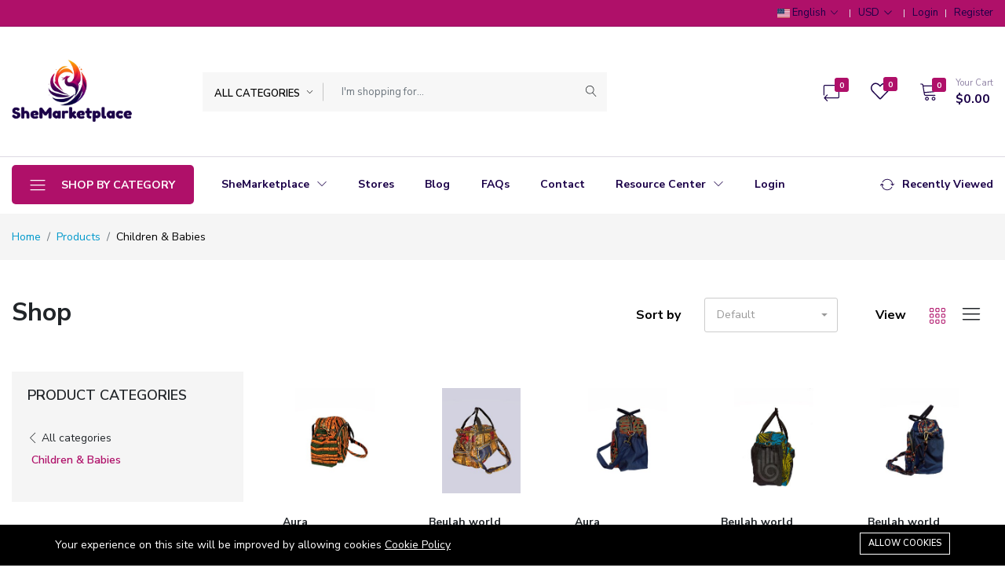

--- FILE ---
content_type: text/html; charset=UTF-8
request_url: https://shemarketplace.org/product-categories/children-amp-babies
body_size: 46649
content:
<!DOCTYPE html>
<html lang="en">
    <head>
<link rel="dns-prefetch" href="//fonts.googleapis.com">
<link rel="dns-prefetch" href="//shemarketplace.org">
<link rel="dns-prefetch" href="//schema.org">
<link rel="dns-prefetch" href="//www.google.com">
<link rel="dns-prefetch" href="//www.gstatic.com">
<link rel="dns-prefetch" href="//www.w3.org">
<link rel="dns-prefetch" href="//google.com">
<link rel="dns-prefetch" href="//picsum.photos">
<link rel="dns-prefetch" href="//www.facebook.com">
<link rel="dns-prefetch" href="//www.twitter.com">
<link rel="dns-prefetch" href="//www.instagram.com">
<link rel="dns-prefetch" href="//www.pinterest.com">
<link rel="dns-prefetch" href="//www.youtube.com">
<link rel="dns-prefetch" href="//localhost">
        <meta charset=utf-8>
        <meta http-equiv="X-UA-Compatible" content="IE=edge">
        <meta content="width=device-width, initial-scale=1, minimum-scale=1, maximum-scale=5, user-scalable=1" name=viewport>
        <meta name=csrf-token content="mGE1iysXc0MsBCB7FazCUcsVdLQFQcXBMevmYnDG">

            <link href="https://fonts.googleapis.com/css2?family=Nunito+Sans:wght@400;600;700&display=swap" rel="stylesheet" type=text/css>

        <style>
            :root {
                --primary-font: 'Nunito Sans', sans-serif;
                --primary-color: #AF1069;
                --heading-color: #1B0148;
                --text-color: #1B0148;
                --primary-button-color: #FFFFFF;
                --top-header-background-color: #AF1069;
                --middle-header-background-color: #FFFFFF;
                --bottom-header-background-color: #FFFFFF;
                --header-text-color: #1B0148;
                --header-text-secondary-color: rgba(27,1,72, 0.5);
                --header-deliver-color: rgba(27,1,72, 0.15);
                --footer-text-color: #1B0148;
                --footer-heading-color: #1B0148;
                --footer-hover-color: #AF1069;
                --footer-border-color: #AF1069;
            }
        </style>

        
        <title>Children &amp; Babies</title>
<meta name=description content="children-babies">
<link rel="canonical" href="https://shemarketplace.org/product-categories/children-amp-babies">
<meta property="og:site_name" content="Shemarketplace - Multivendor e-commerce Platform">
<meta property="og:image" content="https://shemarketplace.org/storage/product-categories/children.jpg">
<meta property="og:description" content="children-babies">
<meta property="og:url" content="https://shemarketplace.org/product-categories/children-amp-babies">
<meta property="og:title" content="Children &amp; Babies">
<meta name=twitter:title content="Children &amp; Babies">
<meta name=twitter:description content="children-babies">

    <link rel="shortcut icon" href="https://shemarketplace.org/storage/shematt-favicon.png">


<script type=application/ld+json>
{
  "@context": "https://schema.org",
  "@type": "WebSite",
  "name": "Shemarketplace - Multivendor e-commerce Platform",
  "url": "https://shemarketplace.org"
}
</script>

<link media="all" type=text/css rel="stylesheet" href="https://shemarketplace.org/vendor/core/plugins/cookie-consent/css/cookie-consent.css?v=1.0.1">
<link integrity="sha384-1BmE4kWBq78iYhFldvKuhfTAU6auU8tT94WrHftjDbrCEXSU1oBoqyl2QvZ6jIW3" crossorigin=anonymous media="all" type=text/css rel="stylesheet" href="//cdn.jsdelivr.net/npm/bootstrap@5.1.3/dist/css/bootstrap.min.css">
<link media="all" type=text/css rel="stylesheet" href="https://shemarketplace.org/themes/farmart/fonts/Linearicons/Linearicons/Font/demo-files/demo.css">
<link integrity="sha512-yHknP1/AwR+yx26cB1y0cjvQUMvEa2PFzt1c9LlS4pRQ5NOTZFWbhBig+X9G9eYW/8m0/4OXNx8pxJ6z57x0dw==" crossorigin=anonymous referrerpolicy="no-referrer" media="all" type=text/css rel="stylesheet" href="//cdnjs.cloudflare.com/ajax/libs/slick-carousel/1.8.1/slick.min.css">
<link media="all" type=text/css rel="stylesheet" href="//cdnjs.cloudflare.com/ajax/libs/noUiSlider/14.0.3/nouislider.min.css">
<link integrity="sha512-UMUaaaRK/i2ihAzNyraiLZzT8feWBDY+lLnBnhA3+MEfQn4jaNJMGBad6nyklImf7d0Id6n/Jb0ynr7RCpyNPQ==" crossorigin=anonymous referrerpolicy="no-referrer" media="all" type=text/css rel="stylesheet" href="//cdnjs.cloudflare.com/ajax/libs/lightgallery/1.6.9/css/lightgallery.min.css">
<link media="all" type=text/css rel="stylesheet" href="https://shemarketplace.org/themes/farmart/css/style.css?v=1.12.0">
<link media="all" type=text/css rel="stylesheet" href="https://shemarketplace.org/themes/farmart/plugins/mcustom-scrollbar/jquery.mCustomScrollbar.css">


<script type=application/ld+json>{"@context":"https:\/\/schema.org","@type":"BreadcrumbList","itemListElement":[{"@type":"ListItem","position":1,"name":"Home","item":"https:\/\/shemarketplace.org"},{"@type":"ListItem","position":2,"name":"Products","item":"https:\/\/shemarketplace.org\/products"},{"@type":"ListItem","position":3,"name":"Children &amp; Babies","item":"https:\/\/shemarketplace.org\/product-categories\/children-amp-babies"}]}</script>


<link media="all" type=text/css rel="stylesheet" href="https://shemarketplace.org/themes/farmart/css/style.integration.css?v=1712650808"><link rel="preconnect" href="https://www.google.com">
<link rel="preconnect" href="https://www.gstatic.com" crossorigin>


<script>
    window.siteUrl = "https://shemarketplace.org";
</script>

    </head>
    <body  >
                    <style>
    .preloader {
        position: fixed;
        top: 0;
        left: 0;
        width: 100%;
        height: 100%;
        z-index: 99999;
        background-color: rgba(255, 255, 255, .82);
    }

    .preloader.fade-in {
        display: none;
    }

    .preloader-loading {
        position: absolute;
        top: 50%;
        left: 50%;
        transform: translate(-50%, -50%);
        display: block;
    }

    .preloader-loading::after {
        content: " ";
        display: block;
        border-radius: 50%;
        border-width: 1px;
        border-style: solid;
        animation: lds-dual-ring .5s linear infinite;
        width: 40px;
        height: 40px;
        border-color: var(--primary-color) transparent var(--primary-color) transparent;
    }

    @keyframes lds-dual-ring {
        0% {
            transform: rotate(0deg)
        }
        100% {
            transform: rotate(360deg)
        }
    }

    @-webkit-keyframes lds-dual-ring {
        0% {
            transform: rotate(0deg)
        }
        100% {
            transform: rotate(360deg)
        }
    }

    @-o-keyframes lds-dual-ring {
        0% {
            transform: rotate(0deg)
        }
        100% {
            transform: rotate(360deg)
        }
    }

    @-ms-keyframes lds-dual-ring {
        0% {
            transform: rotate(0deg)
        }
        100% {
            transform: rotate(360deg)
        }
    }
</style>
<div class="preloader" id="preloader">
    <div class="preloader-loading"></div>
</div>

        
        <svg xmlns="http://www.w3.org/2000/svg" version="1.1" style="display: none;">
    <symbol id="svg-icon-check-circle" fill="currentColor" viewbox="0 0 16 16">
        <path
            d="M16 8A8 8 0 1 1 0 8a8 8 0 0 1 16 0zm-3.97-3.03a.75.75 0 0 0-1.08.022L7.477 9.417 5.384 7.323a.75.75 0 0 0-1.06 1.06L6.97 11.03a.75.75 0 0 0 1.079-.02l3.992-4.99a.75.75 0 0 0-.01-1.05z">
        </path>
    </symbol>
    <symbol id="svg-icon-star" aria-hidden="true" role="img" focusable="false" xmlns="http://www.w3.org/2000/svg"
        viewbox="0 0 24 24">
        <polygon
            points="12 2 15.09 8.26 22 9.27 17 14.14 18.18 21.02 12 17.77 5.82 21.02 7 14.14 2 9.27 8.91 8.26 12 2">
        </polygon>
    </symbol>
    <symbol id="svg-icon-wishlist" aria-hidden="true" role="img" focusable="false" viewBox="0 0 512 512">
        <path
            d="M462.3 62.7c-54.5-46.4-136-38.7-186.6 13.5L256 96.6l-19.7-20.3C195.5 34.1 113.2 8.7 49.7 62.7c-62.8 53.6-66.1 149.8-9.9 207.8l193.5 199.8c6.2 6.4 14.4 9.7 22.6 9.7 8.2 0 16.4-3.2 22.6-9.7L472 270.5c56.4-58 53.1-154.2-9.7-207.8zm-13.1 185.6L256.4 448.1 62.8 248.3c-38.4-39.6-46.4-115.1 7.7-161.2 54.8-46.8 119.2-12.9 142.8 11.5l42.7 44.1 42.7-44.1c23.2-24 88.2-58 142.8-11.5 54 46 46.1 121.5 7.7 161.2z">
        </path>
    </symbol>
    <symbol id="svg-icon-wishlisted" aria-hidden="true" role="img" focusable="false" viewBox="0 0 512 512">
        <path
            d="M462.3 62.6C407.5 15.9 326 24.3 275.7 76.2L256 96.5l-19.7-20.3C186.1 24.3 104.5 15.9 49.7 62.6c-62.8 53.6-66.1 149.8-9.9 207.9l193.5 199.8c12.5 12.9 32.8 12.9 45.3 0l193.5-199.8c56.3-58.1 53-154.3-9.8-207.9z">
        </path>
    </symbol>
    <symbol id="svg-icon-cart" aria-hidden="true" role="img" focusable="false" viewbox="0 0 1024 1024">
        <path
            d="M409.6 1024c-56.464 0-102.4-45.936-102.4-102.4s45.936-102.4 102.4-102.4 102.4 45.936 102.4 102.4-45.936 102.4-102.4 102.4zM409.6 870.4c-28.232 0-51.2 22.968-51.2 51.2s22.968 51.2 51.2 51.2 51.2-22.968 51.2-51.2-22.968-51.2-51.2-51.2z">
        </path>
        <path
            d="M768 1024c-56.464 0-102.4-45.936-102.4-102.4s45.936-102.4 102.4-102.4 102.4 45.936 102.4 102.4-45.936 102.4-102.4 102.4zM768 870.4c-28.232 0-51.2 22.968-51.2 51.2s22.968 51.2 51.2 51.2 51.2-22.968 51.2-51.2-22.968-51.2-51.2-51.2z">
        </path>
        <path
            d="M898.021 228.688c-12.859-15.181-32.258-23.888-53.221-23.888h-626.846l-5.085-30.506c-6.72-40.315-43.998-71.894-84.869-71.894h-51.2c-14.138 0-25.6 11.462-25.6 25.6s11.462 25.6 25.6 25.6h51.2c15.722 0 31.781 13.603 34.366 29.112l85.566 513.395c6.718 40.314 43.997 71.893 84.867 71.893h512c14.139 0 25.6-11.461 25.6-25.6s-11.461-25.6-25.6-25.6h-512c-15.722 0-31.781-13.603-34.366-29.11l-12.63-75.784 510.206-44.366c39.69-3.451 75.907-36.938 82.458-76.234l34.366-206.194c3.448-20.677-1.952-41.243-14.813-56.424zM862.331 276.694l-34.366 206.194c-2.699 16.186-20.043 32.221-36.39 33.645l-514.214 44.714-50.874-305.246h618.314c5.968 0 10.995 2.054 14.155 5.782 3.157 3.73 4.357 9.024 3.376 14.912z">
        </path>
    </symbol>
    <symbol id="svg-icon-increase" aria-hidden="true" role="img" focusable="false" viewbox="0 0 32 32">
        <path
            d="M29.6 16h-13.6v-13.6c0-0.442-0.358-0.8-0.8-0.8s-0.8 0.358-0.8 0.8v13.6h-13.6c-0.442 0-0.8 0.358-0.8 0.8s0.358 0.8 0.8 0.8h13.6v13.6c0 0.442 0.358 0.8 0.8 0.8s0.8-0.358 0.8-0.8v-13.6h13.6c0.442 0 0.8-0.358 0.8-0.8s-0.358-0.8-0.8-0.8z">
        </path>
    </symbol>
    <symbol id="svg-icon-decrease" aria-hidden="true" role="img" focusable="false" viewbox="0 0 32 32">
        <path
            d="M29.6 17.6h-28.8c-0.442 0-0.8-0.358-0.8-0.8s0.358-0.8 0.8-0.8h28.8c0.442 0 0.8 0.358 0.8 0.8s-0.358 0.8-0.8 0.8z">
        </path>
    </symbol>
    <symbol id="svg-icon-quick-view" aria-hidden="true" role="img" focusable="false" viewbox="0 0 32 32">
        <path
            d="M12.566 11.434l-9.834-9.834h6.069c0.442 0 0.8-0.358 0.8-0.8s-0.358-0.8-0.8-0.8h-8c-0.442 0-0.8 0.358-0.8 0.8v8c0 0.442 0.358 0.8 0.8 0.8s0.8-0.358 0.8-0.8v-6.069l9.834 9.834c0.156 0.156 0.361 0.234 0.566 0.234s0.409-0.078 0.566-0.234c0.312-0.312 0.312-0.819 0-1.131zM31.2 0h-8c-0.442 0-0.8 0.358-0.8 0.8s0.358 0.8 0.8 0.8h6.069l-9.834 9.834c-0.313 0.312-0.313 0.819 0 1.131 0.156 0.156 0.361 0.234 0.566 0.234s0.409-0.078 0.566-0.234l9.834-9.834v6.069c0 0.442 0.358 0.8 0.8 0.8s0.8-0.358 0.8-0.8v-8c0-0.442-0.358-0.8-0.8-0.8zM12.566 19.434c-0.312-0.312-0.819-0.312-1.131 0l-9.834 9.834v-6.069c0-0.442-0.358-0.8-0.8-0.8s-0.8 0.358-0.8 0.8v8c0 0.442 0.358 0.8 0.8 0.8h8c0.442 0 0.8-0.358 0.8-0.8s-0.358-0.8-0.8-0.8h-6.069l9.834-9.834c0.312-0.312 0.312-0.819 0-1.131zM31.2 22.4c-0.442 0-0.8 0.358-0.8 0.8v6.069l-9.834-9.834c-0.312-0.312-0.819-0.312-1.131 0s-0.312 0.819 0 1.131l9.834 9.834h-6.069c-0.442 0-0.8 0.358-0.8 0.8s0.358 0.8 0.8 0.8h8c0.442 0 0.8-0.358 0.8-0.8v-8c0-0.442-0.358-0.8-0.8-0.8z">
        </path>
    </symbol>
    <symbol id="svg-icon-compare" aria-hidden="true" role="img" focusable="false" viewbox="0 0 32 32">
        <path
            d="M27.766 5.034l-4.8-4.8c-0.312-0.312-0.819-0.312-1.131 0s-0.312 0.819 0 1.131l3.434 3.434h-21.269c-1.323 0-2.4 1.077-2.4 2.4v14.4c0 0.442 0.358 0.8 0.8 0.8s0.8-0.358 0.8-0.8v-14.4c0-0.441 0.359-0.8 0.8-0.8h21.269l-3.434 3.434c-0.312 0.312-0.312 0.819 0 1.131 0.156 0.156 0.361 0.234 0.566 0.234s0.409-0.078 0.566-0.234l4.8-4.8c0.312-0.312 0.312-0.819 0-1.131zM28 9.6c-0.442 0-0.8 0.358-0.8 0.8v14.4c0 0.441-0.359 0.8-0.8 0.8h-21.269l3.434-3.434c0.312-0.312 0.312-0.819 0-1.131s-0.819-0.312-1.131 0l-4.8 4.8c-0.312 0.312-0.312 0.819 0 1.131l4.8 4.8c0.156 0.156 0.361 0.234 0.566 0.234s0.409-0.078 0.566-0.234c0.312-0.312 0.312-0.819 0-1.131l-3.434-3.434h21.269c1.323 0 2.4-1.077 2.4-2.4v-14.4c0-0.442-0.358-0.8-0.8-0.8z">
        </path>
    </symbol>
    <symbol id="svg-icon-chevron-left" aria-hidden="true" role="img" focusable="false" viewBox="0 0 32 32">
        <path
            d="M22.4 32c0.205 0 0.409-0.078 0.566-0.234 0.312-0.312 0.312-0.819 0-1.131l-13.834-13.834 13.834-13.834c0.312-0.312 0.312-0.819 0-1.131s-0.819-0.312-1.131 0l-14.4 14.4c-0.312 0.312-0.312 0.819 0 1.131l14.4 14.4c0.156 0.156 0.361 0.234 0.566 0.234z">
        </path>
    </symbol>
    <symbol id="svg-icon-chevron-right" viewBox="0 0 32 32">
        <path
            d="M8 32c-0.205 0-0.409-0.078-0.566-0.234-0.312-0.312-0.312-0.819 0-1.131l13.834-13.834-13.834-13.834c-0.312-0.312-0.312-0.819 0-1.131s0.819-0.312 1.131 0l14.4 14.4c0.312 0.312 0.312 0.819 0 1.131l-14.4 14.4c-0.156 0.156-0.361 0.234-0.566 0.234z">
        </path>
    </symbol>
    <symbol id="svg-icon-chevron-down" xmlns="http://www.w3.org/2000/svg" viewBox="0 0 16 16">
        <path fill-rule="evenodd"
            d="M1.646 4.646a.5.5 0 0 1 .708 0L8 10.293l5.646-5.647a.5.5 0 0 1 .708.708l-6 6a.5.5 0 0 1-.708 0l-6-6a.5.5 0 0 1 0-.708z">
        </path>
    </symbol>
    <symbol id="svg-icon-facebook" viewBox="0 0 32 32">
        <path d="M19 6h5v-6h-5c-3.86 0-7 3.14-7 7v3h-4v6h4v16h6v-16h5l1-6h-6v-3c0-0.542 0.458-1 1-1z"></path>
    </symbol>
    <symbol id="svg-icon-twitter" viewBox="0 0 32 32">
        <path
            d="M32 7.075c-1.175 0.525-2.444 0.875-3.769 1.031 1.356-0.813 2.394-2.1 2.887-3.631-1.269 0.75-2.675 1.3-4.169 1.594-1.2-1.275-2.906-2.069-4.794-2.069-3.625 0-6.563 2.938-6.563 6.563 0 0.512 0.056 1.012 0.169 1.494-5.456-0.275-10.294-2.888-13.531-6.862-0.563 0.969-0.887 2.1-0.887 3.3 0 2.275 1.156 4.287 2.919 5.463-1.075-0.031-2.087-0.331-2.975-0.819 0 0.025 0 0.056 0 0.081 0 3.181 2.263 5.838 5.269 6.437-0.55 0.15-1.131 0.231-1.731 0.231-0.425 0-0.831-0.044-1.237-0.119 0.838 2.606 3.263 4.506 6.131 4.563-2.25 1.762-5.075 2.813-8.156 2.813-0.531 0-1.050-0.031-1.569-0.094 2.913 1.869 6.362 2.95 10.069 2.95 12.075 0 18.681-10.006 18.681-18.681 0-0.287-0.006-0.569-0.019-0.85 1.281-0.919 2.394-2.075 3.275-3.394z">
        </path>
    </symbol>
    <symbol id="svg-icon-linkedin" viewBox="0 0 32 32">
        <path
            d="M12 12h5.535v2.837h0.079c0.77-1.381 2.655-2.837 5.464-2.837 5.842 0 6.922 3.637 6.922 8.367v9.633h-5.769v-8.54c0-2.037-0.042-4.657-3.001-4.657-3.005 0-3.463 2.218-3.463 4.509v8.688h-5.767v-18z">
        </path>
        <path d="M2 12h6v18h-6v-18z"></path>
        <path d="M8 7c0 1.657-1.343 3-3 3s-3-1.343-3-3c0-1.657 1.343-3 3-3s3 1.343 3 3z"></path>
    </symbol>
    <symbol id="svg-icon-pinterest" viewBox="0 0 20 28">
        <path
            d="M0 9.328c0-5.766 5.281-9.328 10.625-9.328 4.906 0 9.375 3.375 9.375 8.547 0 4.859-2.484 10.25-8.016 10.25-1.313 0-2.969-0.656-3.609-1.875-1.188 4.703-1.094 5.406-3.719 9l-0.219 0.078-0.141-0.156c-0.094-0.984-0.234-1.953-0.234-2.938 0-3.187 1.469-7.797 2.188-10.891-0.391-0.797-0.5-1.766-0.5-2.641 0-1.578 1.094-3.578 2.875-3.578 1.313 0 2.016 1 2.016 2.234 0 2.031-1.375 3.938-1.375 5.906 0 1.344 1.109 2.281 2.406 2.281 3.594 0 4.703-5.187 4.703-7.953 0-3.703-2.625-5.719-6.172-5.719-4.125 0-7.313 2.969-7.313 7.156 0 2.016 1.234 3.047 1.234 3.531 0 0.406-0.297 1.844-0.812 1.844-0.078 0-0.187-0.031-0.266-0.047-2.234-0.672-3.047-3.656-3.047-5.703z">
        </path>
    </symbol>
    <symbol id="svg-icon-instagram" viewBox="0 0 20 28">
        <path
            d="M16 14c0-2.203-1.797-4-4-4s-4 1.797-4 4 1.797 4 4 4 4-1.797 4-4zM18.156 14c0 3.406-2.75 6.156-6.156 6.156s-6.156-2.75-6.156-6.156 2.75-6.156 6.156-6.156 6.156 2.75 6.156 6.156zM19.844 7.594c0 0.797-0.641 1.437-1.437 1.437s-1.437-0.641-1.437-1.437 0.641-1.437 1.437-1.437 1.437 0.641 1.437 1.437zM12 4.156c-1.75 0-5.5-0.141-7.078 0.484-0.547 0.219-0.953 0.484-1.375 0.906s-0.688 0.828-0.906 1.375c-0.625 1.578-0.484 5.328-0.484 7.078s-0.141 5.5 0.484 7.078c0.219 0.547 0.484 0.953 0.906 1.375s0.828 0.688 1.375 0.906c1.578 0.625 5.328 0.484 7.078 0.484s5.5 0.141 7.078-0.484c0.547-0.219 0.953-0.484 1.375-0.906s0.688-0.828 0.906-1.375c0.625-1.578 0.484-5.328 0.484-7.078s0.141-5.5-0.484-7.078c-0.219-0.547-0.484-0.953-0.906-1.375s-0.828-0.688-1.375-0.906c-1.578-0.625-5.328-0.484-7.078-0.484zM24 14c0 1.656 0.016 3.297-0.078 4.953-0.094 1.922-0.531 3.625-1.937 5.031s-3.109 1.844-5.031 1.937c-1.656 0.094-3.297 0.078-4.953 0.078s-3.297 0.016-4.953-0.078c-1.922-0.094-3.625-0.531-5.031-1.937s-1.844-3.109-1.937-5.031c-0.094-1.656-0.078-3.297-0.078-4.953s-0.016-3.297 0.078-4.953c0.094-1.922 0.531-3.625 1.937-5.031s3.109-1.844 5.031-1.937c1.656-0.094 3.297-0.078 4.953-0.078s3.297-0.016 4.953 0.078c1.922 0.094 3.625 0.531 5.031 1.937s1.844 3.109 1.937 5.031c0.094 1.656 0.078 3.297 0.078 4.953z">
        </path>
    </symbol>
    <symbol id="svg-icon-youtube" viewBox="0 0 32 32">
        <path
            d="M31.681 9.6c0 0-0.313-2.206-1.275-3.175-1.219-1.275-2.581-1.281-3.206-1.356-4.475-0.325-11.194-0.325-11.194-0.325h-0.012c0 0-6.719 0-11.194 0.325-0.625 0.075-1.987 0.081-3.206 1.356-0.963 0.969-1.269 3.175-1.269 3.175s-0.319 2.588-0.319 5.181v2.425c0 2.587 0.319 5.181 0.319 5.181s0.313 2.206 1.269 3.175c1.219 1.275 2.819 1.231 3.531 1.369 2.563 0.244 10.881 0.319 10.881 0.319s6.725-0.012 11.2-0.331c0.625-0.075 1.988-0.081 3.206-1.356 0.962-0.969 1.275-3.175 1.275-3.175s0.319-2.587 0.319-5.181v-2.425c-0.006-2.588-0.325-5.181-0.325-5.181zM12.694 20.15v-8.994l8.644 4.513-8.644 4.481z">
        </path>
    </symbol>
    <symbol id="svg-icon-list" aria-hidden="true" role="img" focusable="false" viewBox="0 0 1024 1024">
        <path class="path1"
            d="M896 307.2h-768c-14.138 0-25.6-11.462-25.6-25.6s11.462-25.6 25.6-25.6h768c14.139 0 25.6 11.462 25.6 25.6s-11.461 25.6-25.6 25.6z">
        </path>
        <path class="path2"
            d="M896 563.2h-768c-14.138 0-25.6-11.461-25.6-25.6s11.462-25.6 25.6-25.6h768c14.139 0 25.6 11.461 25.6 25.6s-11.461 25.6-25.6 25.6z">
        </path>
        <path class="path3"
            d="M896 819.2h-768c-14.138 0-25.6-11.461-25.6-25.6s11.462-25.6 25.6-25.6h768c14.139 0 25.6 11.461 25.6 25.6s-11.461 25.6-25.6 25.6z">
        </path>
    </symbol>
    <symbol id="svg-icon-grid" aria-hidden="true" role="img" focusable="false" viewBox="0 0 32 32">
        <path
            d="M5.6 30.4h-3.2c-1.323 0-2.4-1.077-2.4-2.4v-3.2c0-1.323 1.077-2.4 2.4-2.4h3.2c1.323 0 2.4 1.077 2.4 2.4v3.2c0 1.323-1.077 2.4-2.4 2.4zM2.4 24c-0.441 0-0.8 0.359-0.8 0.8v3.2c0 0.441 0.359 0.8 0.8 0.8h3.2c0.441 0 0.8-0.359 0.8-0.8v-3.2c0-0.441-0.359-0.8-0.8-0.8h-3.2zM16.8 30.4h-3.2c-1.323 0-2.4-1.077-2.4-2.4v-3.2c0-1.323 1.077-2.4 2.4-2.4h3.2c1.323 0 2.4 1.077 2.4 2.4v3.2c0 1.323-1.077 2.4-2.4 2.4zM13.6 24c-0.441 0-0.8 0.359-0.8 0.8v3.2c0 0.441 0.359 0.8 0.8 0.8h3.2c0.441 0 0.8-0.359 0.8-0.8v-3.2c0-0.441-0.359-0.8-0.8-0.8h-3.2zM28 30.4h-3.2c-1.323 0-2.4-1.077-2.4-2.4v-3.2c0-1.323 1.077-2.4 2.4-2.4h3.2c1.323 0 2.4 1.077 2.4 2.4v3.2c0 1.323-1.077 2.4-2.4 2.4zM24.8 24c-0.441 0-0.8 0.359-0.8 0.8v3.2c0 0.441 0.359 0.8 0.8 0.8h3.2c0.441 0 0.8-0.359 0.8-0.8v-3.2c0-0.441-0.359-0.8-0.8-0.8h-3.2zM5.6 19.2h-3.2c-1.323 0-2.4-1.077-2.4-2.4v-3.2c0-1.323 1.077-2.4 2.4-2.4h3.2c1.323 0 2.4 1.077 2.4 2.4v3.2c0 1.323-1.077 2.4-2.4 2.4zM2.4 12.8c-0.441 0-0.8 0.359-0.8 0.8v3.2c0 0.441 0.359 0.8 0.8 0.8h3.2c0.441 0 0.8-0.359 0.8-0.8v-3.2c0-0.441-0.359-0.8-0.8-0.8h-3.2zM16.8 19.2h-3.2c-1.323 0-2.4-1.077-2.4-2.4v-3.2c0-1.323 1.077-2.4 2.4-2.4h3.2c1.323 0 2.4 1.077 2.4 2.4v3.2c0 1.323-1.077 2.4-2.4 2.4zM13.6 12.8c-0.441 0-0.8 0.359-0.8 0.8v3.2c0 0.441 0.359 0.8 0.8 0.8h3.2c0.441 0 0.8-0.359 0.8-0.8v-3.2c0-0.441-0.359-0.8-0.8-0.8h-3.2zM28 19.2h-3.2c-1.323 0-2.4-1.077-2.4-2.4v-3.2c0-1.323 1.077-2.4 2.4-2.4h3.2c1.323 0 2.4 1.077 2.4 2.4v3.2c0 1.323-1.077 2.4-2.4 2.4zM24.8 12.8c-0.441 0-0.8 0.359-0.8 0.8v3.2c0 0.441 0.359 0.8 0.8 0.8h3.2c0.441 0 0.8-0.359 0.8-0.8v-3.2c0-0.441-0.359-0.8-0.8-0.8h-3.2zM5.6 8h-3.2c-1.323 0-2.4-1.077-2.4-2.4v-3.2c0-1.323 1.077-2.4 2.4-2.4h3.2c1.323 0 2.4 1.077 2.4 2.4v3.2c0 1.323-1.077 2.4-2.4 2.4zM2.4 1.6c-0.441 0-0.8 0.359-0.8 0.8v3.2c0 0.441 0.359 0.8 0.8 0.8h3.2c0.441 0 0.8-0.359 0.8-0.8v-3.2c0-0.441-0.359-0.8-0.8-0.8h-3.2zM16.8 8h-3.2c-1.323 0-2.4-1.077-2.4-2.4v-3.2c0-1.323 1.077-2.4 2.4-2.4h3.2c1.323 0 2.4 1.077 2.4 2.4v3.2c0 1.323-1.077 2.4-2.4 2.4zM13.6 1.6c-0.441 0-0.8 0.359-0.8 0.8v3.2c0 0.441 0.359 0.8 0.8 0.8h3.2c0.441 0 0.8-0.359 0.8-0.8v-3.2c0-0.441-0.359-0.8-0.8-0.8h-3.2zM28 8h-3.2c-1.323 0-2.4-1.077-2.4-2.4v-3.2c0-1.323 1.077-2.4 2.4-2.4h3.2c1.323 0 2.4 1.077 2.4 2.4v3.2c0 1.323-1.077 2.4-2.4 2.4zM24.8 1.6c-0.441 0-0.8 0.359-0.8 0.8v3.2c0 0.441 0.359 0.8 0.8 0.8h3.2c0.441 0 0.8-0.359 0.8-0.8v-3.2c0-0.441-0.359-0.8-0.8-0.8h-3.2z">
        </path>
    </symbol>
    <symbol id="svg-icon-close" viewBox="0 0 32 32">
        <path
            d="M0 9.6c0-0.205 0.078-0.409 0.234-0.566 0.312-0.312 0.819-0.312 1.131 0l13.834 13.834 13.834-13.834c0.312-0.312 0.819-0.312 1.131 0s0.312 0.819 0 1.131l-14.4 14.4c-0.312 0.312-0.819 0.312-1.131 0l-14.4-14.4c-0.156-0.156-0.234-0.361-0.234-0.566z">
        </path>
    </symbol>
    <symbol id="svg-icon-chevron-right" viewbox="0 0 1024 1024">
        <path class="path1"
            d="M256 1024c-6.552 0-13.102-2.499-18.101-7.499-9.998-9.997-9.998-26.206 0-36.203l442.698-442.698-442.698-442.699c-9.998-9.997-9.998-26.206 0-36.203s26.206-9.998 36.203 0l460.8 460.8c9.998 9.997 9.998 26.206 0 36.203l-460.8 460.8c-5 5-11.55 7.499-18.102 7.499z">
        </path>
    </symbol>
    <symbol id="svg-icon-trash" aria-hidden="true" role="img" focusable="false" viewBox="0 0 32 32">
        <path
            d="M24.8 3.2h-5.6v-0.8c0-1.323-1.077-2.4-2.4-2.4h-3.2c-1.323 0-2.4 1.077-2.4 2.4v0.8h-5.6c-1.323 0-2.4 1.077-2.4 2.4v1.6c0 1.043 0.669 1.932 1.6 2.262v20.138c0 1.323 1.077 2.4 2.4 2.4h16c1.323 0 2.4-1.077 2.4-2.4v-20.138c0.931-0.33 1.6-1.22 1.6-2.262v-1.6c0-1.323-1.077-2.4-2.4-2.4zM12.8 2.4c0-0.441 0.359-0.8 0.8-0.8h3.2c0.441 0 0.8 0.359 0.8 0.8v0.8h-4.8v-0.8zM23.2 30.4h-16c-0.441 0-0.8-0.359-0.8-0.8v-20h17.6v20c0 0.441-0.359 0.8-0.8 0.8zM25.6 7.2c0 0.441-0.359 0.8-0.8 0.8h-19.2c-0.441 0-0.8-0.359-0.8-0.8v-1.6c0-0.441 0.359-0.8 0.8-0.8h19.2c0.441 0 0.8 0.359 0.8 0.8v1.6zM20 11.2c-0.442 0-0.8 0.358-0.8 0.8v16c0 0.442 0.358 0.8 0.8 0.8s0.8-0.358 0.8-0.8v-16c0-0.442-0.358-0.8-0.8-0.8zM15.2 11.2c-0.442 0-0.8 0.358-0.8 0.8v16c0 0.442 0.358 0.8 0.8 0.8s0.8-0.358 0.8-0.8v-16c0-0.442-0.358-0.8-0.8-0.8zM10.4 11.2c-0.442 0-0.8 0.358-0.8 0.8v16c0 0.442 0.358 0.8 0.8 0.8s0.8-0.358 0.8-0.8v-16c0-0.442-0.358-0.8-0.8-0.8z">
        </path>
    </symbol>
    <symbol id="svg-icon-search" aria-hidden="true" role="img" focusable="false" viewbox="0 0 32 32">
        <path
            d="M30.19 30.659l-9.509-10.374c2.143-2.242 3.32-5.173 3.32-8.286 0-3.205-1.248-6.219-3.515-8.485s-5.28-3.515-8.485-3.515-6.219 1.248-8.485 3.515-3.515 5.28-3.515 8.485 1.248 6.219 3.515 8.485 5.28 3.515 8.485 3.515c2.761 0 5.38-0.927 7.501-2.633l9.509 10.373c0.158 0.172 0.374 0.259 0.59 0.259 0.193 0 0.387-0.070 0.54-0.21 0.326-0.299 0.348-0.805 0.049-1.13zM1.6 12c0-5.735 4.665-10.4 10.4-10.4s10.4 4.665 10.4 10.4-4.665 10.4-10.4 10.4-10.4-4.665-10.4-10.4z">
        </path>
    </symbol>
    <symbol id="svg-icon-filter" aria-hidden="true" role="img" focusable="false" viewBox="0 0 32 32">
        <path
            d="M4 32c-0.442 0-0.8-0.358-0.8-0.8v-12.8c0-0.442 0.358-0.8 0.8-0.8s0.8 0.358 0.8 0.8v12.8c0 0.442-0.358 0.8-0.8 0.8zM4 9.6c-0.442 0-0.8-0.358-0.8-0.8v-8c0-0.442 0.358-0.8 0.8-0.8s0.8 0.358 0.8 0.8v8c0 0.442-0.358 0.8-0.8 0.8zM5.6 16h-3.2c-1.323 0-2.4-1.077-2.4-2.4s1.077-2.4 2.4-2.4h3.2c1.323 0 2.4 1.077 2.4 2.4s-1.077 2.4-2.4 2.4zM2.4 12.8c-0.441 0-0.8 0.359-0.8 0.8s0.359 0.8 0.8 0.8h3.2c0.441 0 0.8-0.359 0.8-0.8s-0.359-0.8-0.8-0.8h-3.2zM15.2 32c-0.442 0-0.8-0.358-0.8-0.8v-6.4c0-0.442 0.358-0.8 0.8-0.8s0.8 0.358 0.8 0.8v6.4c0 0.442-0.358 0.8-0.8 0.8zM15.2 16c-0.442 0-0.8-0.358-0.8-0.8v-14.4c0-0.442 0.358-0.8 0.8-0.8s0.8 0.358 0.8 0.8v14.4c0 0.442-0.358 0.8-0.8 0.8zM16.8 22.4h-3.2c-1.323 0-2.4-1.077-2.4-2.4s1.077-2.4 2.4-2.4h3.2c1.323 0 2.4 1.077 2.4 2.4s-1.077 2.4-2.4 2.4zM13.6 19.2c-0.441 0-0.8 0.359-0.8 0.8s0.359 0.8 0.8 0.8h3.2c0.441 0 0.8-0.359 0.8-0.8s-0.359-0.8-0.8-0.8h-3.2zM26.4 32c-0.442 0-0.8-0.358-0.8-0.8v-16c0-0.442 0.358-0.8 0.8-0.8s0.8 0.358 0.8 0.8v16c0 0.442-0.358 0.8-0.8 0.8zM26.4 6.4c-0.442 0-0.8-0.358-0.8-0.8v-4.8c0-0.442 0.358-0.8 0.8-0.8s0.8 0.358 0.8 0.8v4.8c0 0.442-0.358 0.8-0.8 0.8zM28 12.8h-3.2c-1.323 0-2.4-1.077-2.4-2.4s1.077-2.4 2.4-2.4h3.2c1.323 0 2.4 1.077 2.4 2.4s-1.077 2.4-2.4 2.4zM24.8 9.6c-0.441 0-0.8 0.359-0.8 0.8s0.359 0.8 0.8 0.8h3.2c0.441 0 0.8-0.359 0.8-0.8s-0.359-0.8-0.8-0.8h-3.2z">
        </path>
    </symbol>
    <symbol id="svg-icon-arrow-right" aria-hidden="true" role="img" focusable="false" viewbox="0 0 1024 1024">
        <path class="path1"
            d="M990.901 519.499l-307.2-307.2c-9.997-9.997-26.206-9.997-36.203 0-9.998 9.998-9.998 26.206 0 36.205l263.498 263.496h-834.195c-14.138 0-25.6 11.461-25.6 25.6s11.462 25.6 25.6 25.6h834.195l-263.496 263.499c-9.998 9.997-9.998 26.206 0 36.203 4.998 4.998 11.549 7.498 18.101 7.498s13.102-2.499 18.101-7.499l307.2-307.2c9.998-9.997 9.998-26.205 0-36.202z">
        </path>
    </symbol>
    <symbol id="svg-icon-arrow-left" aria-hidden="true" role="img" focusable="false" viewBox="0 0 32 32">
        <path
            d="M1.034 16.234l9.6-9.6c0.312-0.312 0.819-0.312 1.131 0s0.312 0.819 0 1.131l-8.234 8.234h26.069c0.442 0 0.8 0.358 0.8 0.8s-0.358 0.8-0.8 0.8h-26.069l8.234 8.234c0.312 0.312 0.312 0.819 0 1.131-0.156 0.156-0.361 0.234-0.566 0.234s-0.409-0.078-0.566-0.234l-9.6-9.6c-0.312-0.312-0.312-0.819 0-1.131z">
        </path>
    </symbol>
    <symbol id="svg-icon-home" aria-hidden="true" role="img" focusable="false" viewBox="0 0 32 32">
        <path
            d="M31.793 19.463l-14.127-15.614c-0.439-0.485-1.031-0.753-1.667-0.753-0 0 0 0 0 0-0.636 0-1.228 0.267-1.667 0.753l-14.127 15.614c-0.296 0.328-0.271 0.834 0.056 1.13 0.153 0.139 0.345 0.207 0.536 0.207 0.218 0 0.436-0.089 0.594-0.263l3.407-3.765v12.829c0 1.323 1.077 2.4 2.4 2.4h17.6c1.323 0 2.4-1.077 2.4-2.4v-12.829l3.407 3.765c0.296 0.328 0.802 0.353 1.13 0.056s0.353-0.802 0.056-1.13zM19.2 30.4h-6.4v-7.2c0-0.441 0.359-0.8 0.8-0.8h4.8c0.441 0 0.8 0.359 0.8 0.8v7.2zM25.6 29.6c0 0.441-0.359 0.8-0.8 0.8h-4v-7.2c0-1.323-1.077-2.4-2.4-2.4h-4.8c-1.323 0-2.4 1.077-2.4 2.4v7.2h-4c-0.441 0-0.8-0.359-0.8-0.8v-14.597l9.12-10.080c0.132-0.146 0.303-0.226 0.48-0.226s0.348 0.080 0.48 0.226l9.12 10.080v14.597z">
        </path>
    </symbol>
    <symbol id="svg-icon-refresh" aria-hidden="true" role="img" focusable="false" viewBox="0 0 1024 1024">
        <path class="path1"
            d="M1016.501 442.698c-9.997-9.997-26.206-9.997-36.203 0l-58.832 58.832c-2.63-105.486-44.947-204.27-119.835-279.16-77.362-77.365-180.222-119.97-289.63-119.97-152.28 0-291.122 83.699-362.342 218.435-6.606 12.499-1.83 27.989 10.669 34.597 12.498 6.606 27.989 1.83 34.597-10.669 62.33-117.914 183.826-191.163 317.077-191.163 194.014 0 352.501 154.966 358.224 347.619l-58.522-58.522c-9.997-9.997-26.206-9.997-36.203 0-9.998 9.998-9.998 26.206 0 36.205l102.4 102.4c4.998 4.998 11.549 7.498 18.101 7.498s13.102-2.499 18.101-7.499l102.4-102.4c9.998-9.997 9.998-26.205 0-36.203z">
        </path>
        <path class="path2"
            d="M863.674 668.566c-12.502-6.603-27.99-1.832-34.597 10.669-62.328 117.915-183.826 191.165-317.077 191.165-194.016 0-352.502-154.966-358.224-347.621l58.522 58.522c5 5 11.55 7.499 18.102 7.499s13.102-2.499 18.102-7.499c9.997-9.997 9.997-26.206 0-36.203l-102.4-102.4c-9.998-9.997-26.206-9.997-36.205 0l-102.4 102.4c-9.997 9.997-9.997 26.206 0 36.203s26.206 9.997 36.205 0l58.83-58.832c2.63 105.488 44.946 204.272 119.835 279.162 77.365 77.363 180.224 119.97 289.632 119.97 152.28 0 291.12-83.699 362.342-218.435 6.608-12.501 1.829-27.99-10.669-34.598z">
        </path>
    </symbol>
    <symbol id="svg-icon-check" xmlns="http://www.w3.org/2000/svg" viewBox="0 0 448 512">
        <path
            d="M438.6 105.4C451.1 117.9 451.1 138.1 438.6 150.6L182.6 406.6C170.1 419.1 149.9 419.1 137.4 406.6L9.372 278.6C-3.124 266.1-3.124 245.9 9.372 233.4C21.87 220.9 42.13 220.9 54.63 233.4L159.1 338.7L393.4 105.4C405.9 92.88 426.1 92.88 438.6 105.4H438.6z">
        </path>
    </symbol>
    <symbol id="svg-icon-store" aria-hidden="true" role="img" focusable="false" viewBox="0 0 32 32">
        <path
            d="M28.8 15.2v-1.6c0-0.124-0.029-0.247-0.084-0.358l-3.2-6.4c-0.136-0.271-0.413-0.442-0.716-0.442h-19.2c-0.303 0-0.58 0.171-0.716 0.442l-3.2 6.4c-0.056 0.111-0.084 0.234-0.084 0.358v1.6c0 1.306 0.629 2.467 1.6 3.198v10.402h-0.8c-0.442 0-0.8 0.358-0.8 0.8s0.358 0.8 0.8 0.8h25.6c0.442 0 0.8-0.358 0.8-0.8s-0.358-0.8-0.8-0.8h-0.8v-10.402c0.971-0.73 1.6-1.892 1.6-3.198zM18.4 17.6c-1.323 0-2.4-1.077-2.4-2.4v-0.8h4.8v0.8c0 1.323-1.077 2.4-2.4 2.4zM3.2 15.2v-0.8h4.8v0.8c0 1.323-1.077 2.4-2.4 2.4s-2.4-1.077-2.4-2.4zM14.4 8v4.8h-4.575l1.2-4.8h3.375zM19.375 8l1.2 4.8h-4.575v-4.8h3.375zM9.6 14.4h4.8v0.8c0 1.323-1.077 2.4-2.4 2.4s-2.4-1.077-2.4-2.4v-0.8zM22.4 14.4h4.8v0.8c0 1.323-1.077 2.4-2.4 2.4s-2.4-1.077-2.4-2.4v-0.8zM26.706 12.8h-4.481l-1.2-4.8h3.281l2.4 4.8zM6.094 8h3.281l-1.2 4.8h-4.481l2.4-4.8zM4.8 19.12c0.259 0.053 0.526 0.080 0.8 0.080 1.307 0 2.47-0.63 3.2-1.603 0.73 0.973 1.893 1.603 3.2 1.603s2.47-0.63 3.2-1.603c0.577 0.769 1.425 1.324 2.4 1.522v9.681h-12.8v-9.68zM25.6 28.8h-6.4v-9.68c0.975-0.199 1.823-0.754 2.4-1.522 0.73 0.973 1.893 1.603 3.2 1.603 0.274 0 0.541-0.028 0.8-0.081v9.681zM22.4 23.2c0 0.442-0.358 0.8-0.8 0.8s-0.8-0.358-0.8-0.8c0-0.442 0.358-0.8 0.8-0.8s0.8 0.358 0.8 0.8zM7.2 24c-0.205 0-0.409-0.078-0.566-0.234-0.312-0.312-0.312-0.819 0-1.131l1.6-1.6c0.312-0.312 0.819-0.312 1.131 0s0.312 0.819 0 1.131l-1.6 1.6c-0.156 0.156-0.361 0.234-0.566 0.234zM8.8 27.2c-0.205 0-0.409-0.078-0.566-0.234-0.312-0.312-0.312-0.819 0-1.131l4.8-4.8c0.312-0.312 0.819-0.312 1.131 0s0.312 0.819 0 1.131l-4.8 4.8c-0.156 0.156-0.361 0.234-0.566 0.234zM13.6 27.2c-0.205 0-0.409-0.078-0.566-0.234-0.312-0.312-0.312-0.819 0-1.131l1.6-1.6c0.312-0.312 0.819-0.312 1.131 0s0.312 0.819 0 1.131l-1.6 1.6c-0.156 0.156-0.361 0.234-0.566 0.234z">
        </path>
    </symbol>
    <symbol id="svg-icon-phone" viewBox="0 0 32 32">
        <path
            d="M25.6 32c-2.834 0-5.849-0.803-8.96-2.387-2.869-1.46-5.703-3.552-8.196-6.048s-4.581-5.332-6.040-8.203c-1.581-3.113-2.383-6.128-2.383-8.962 0-1.837 1.711-3.611 2.447-4.288 1.058-0.974 2.722-2.111 3.931-2.111 0.601 0 1.306 0.393 2.219 1.238 0.681 0.63 1.446 1.485 2.213 2.471 0.462 0.594 2.768 3.633 2.768 5.091 0 1.196-1.352 2.027-2.782 2.906-0.553 0.34-1.125 0.691-1.538 1.023-0.441 0.354-0.52 0.54-0.533 0.582 1.519 3.785 6.161 8.427 9.944 9.943 0.034-0.011 0.221-0.084 0.581-0.534 0.331-0.414 0.683-0.985 1.023-1.538 0.88-1.431 1.71-2.782 2.906-2.782 1.458 0 4.497 2.306 5.091 2.768 0.986 0.767 1.841 1.532 2.471 2.213 0.845 0.912 1.238 1.617 1.238 2.218 0 1.209-1.137 2.879-2.11 3.941-0.678 0.739-2.453 2.459-4.29 2.459zM6.39 1.6c-0.429 0.008-1.582 0.533-2.837 1.688-1.191 1.097-1.931 2.289-1.931 3.111 0 10.766 13.222 24 23.978 24 0.821 0 2.013-0.744 3.11-1.941 1.156-1.261 1.681-2.419 1.69-2.849-0.052-0.304-0.893-1.486-3.195-3.259-1.979-1.524-3.584-2.34-3.997-2.351-0.029 0.009-0.208 0.077-0.571 0.538-0.316 0.401-0.654 0.951-0.98 1.482-0.896 1.458-1.743 2.836-2.973 2.836-0.198 0-0.394-0.038-0.581-0.113-4.199-1.68-9.166-6.646-10.846-10.846-0.202-0.504-0.234-1.294 0.758-2.193 0.528-0.478 1.258-0.927 1.964-1.361 0.531-0.327 1.081-0.664 1.482-0.98 0.461-0.363 0.53-0.542 0.538-0.571-0.011-0.413-0.827-2.018-2.351-3.997-1.772-2.302-2.955-3.143-3.259-3.195z">
        </path>
    </symbol>
    <symbol id="svg-icon-home" viewBox="0 0 32 32">
        <path
            d="M0.8 19.2c-0.191 0-0.383-0.068-0.536-0.207-0.328-0.296-0.353-0.802-0.056-1.13l14.127-15.614c0.439-0.485 1.031-0.753 1.667-0.753 0 0 0 0 0 0 0.636 0 1.227 0.267 1.667 0.753l14.127 15.614c0.296 0.328 0.271 0.834-0.056 1.13s-0.834 0.271-1.13-0.056l-14.127-15.614c-0.132-0.146-0.302-0.226-0.48-0.226s-0.348 0.080-0.48 0.226l-14.127 15.614c-0.158 0.175-0.375 0.263-0.594 0.263zM24.8 32h-6.4c-0.442 0-0.8-0.358-0.8-0.8v-5.6h-3.2v5.6c0 0.442-0.358 0.8-0.8 0.8h-6.4c-1.323 0-2.4-1.077-2.4-2.4v-12.8c0-0.442 0.358-0.8 0.8-0.8s0.8 0.358 0.8 0.8v12.8c0 0.441 0.359 0.8 0.8 0.8h5.6v-5.6c0-0.442 0.358-0.8 0.8-0.8h4.8c0.442 0 0.8 0.358 0.8 0.8v5.6h5.6c0.441 0 0.8-0.359 0.8-0.8v-12.8c0-0.442 0.358-0.8 0.8-0.8s0.8 0.358 0.8 0.8v12.8c0 1.323-1.077 2.4-2.4 2.4z">
        </path>
    </symbol>
    <symbol id="svg-icon-mail" viewBox="0 0 32 32">
        <path
            d="M28 9.6h-25.6c-1.323 0-2.4 1.077-2.4 2.4v14.4c0 1.323 1.077 2.4 2.4 2.4h25.6c1.323 0 2.4-1.077 2.4-2.4v-14.4c0-1.323-1.077-2.4-2.4-2.4zM28 11.2c0.047 0 0.093 0.005 0.139 0.013l-12.051 8.034c-0.464 0.31-1.311 0.31-1.775 0l-12.051-8.034c0.045-0.008 0.091-0.013 0.139-0.013h25.6zM28 27.2h-25.6c-0.441 0-0.8-0.359-0.8-0.8v-13.705l11.825 7.883c0.498 0.332 1.136 0.498 1.775 0.498s1.277-0.166 1.775-0.498l11.825-7.883v13.705c0 0.441-0.359 0.8-0.8 0.8z">
        </path>
    </symbol>
    <symbol id="svg-icon-wishlist" aria-hidden="true" role="img" focusable="false" viewbox="0 0 1024 1024">
        <path
            d="M486.4 972.8c-4.283 0-8.566-1.074-12.434-3.222-4.808-2.67-119.088-66.624-235.122-171.376-68.643-61.97-123.467-125.363-162.944-188.418-50.365-80.443-75.901-160.715-75.901-238.584 0-148.218 120.582-268.8 268.8-268.8 50.173 0 103.462 18.805 150.051 52.952 27.251 19.973 50.442 44.043 67.549 69.606 17.107-25.565 40.299-49.634 67.55-69.606 46.589-34.147 99.878-52.952 150.050-52.952 148.218 0 268.8 120.582 268.8 268.8 0 77.869-25.538 158.141-75.901 238.584-39.478 63.054-94.301 126.446-162.944 188.418-116.034 104.754-230.314 168.706-235.122 171.376-3.867 2.149-8.15 3.222-12.434 3.222zM268.8 153.6c-119.986 0-217.6 97.614-217.6 217.6 0 155.624 120.302 297.077 221.224 388.338 90.131 81.504 181.44 138.658 213.976 158.042 32.536-19.384 123.845-76.538 213.976-158.042 100.922-91.261 221.224-232.714 221.224-388.338 0-119.986-97.616-217.6-217.6-217.6-87.187 0-171.856 71.725-193.314 136.096-3.485 10.453-13.267 17.504-24.286 17.504s-20.802-7.051-24.286-17.504c-21.456-64.371-106.125-136.096-193.314-136.096z">
        </path>
    </symbol>
    <symbol id="svg-icon-arrow-up" aria-hidden="true" role="img" focusable="false" viewBox="0 0 32 32">
        <path d="M0 24c0 0.205 0.078 0.409 0.234 0.566 0.312 0.312 0.819 0.312 1.131 0l13.834-13.834 13.834 13.834c0.312 0.312 0.819 0.312 1.131 0s0.312-0.819 0-1.131l-14.4-14.4c-0.312-0.312-0.819-0.312-1.131 0l-14.4 14.4c-0.156 0.156-0.234 0.361-0.234 0.566z">
        </path>
    </symbol>
    <symbol id="svg-icon-times" aria-hidden="true" role="img" focusable="false" viewBox="0 0 16 16">
        <path d="M.293.293a1 1 0 011.414 0L8 6.586 14.293.293a1 1 0 111.414 1.414L9.414 8l6.293 6.293a1 1 0 01-1.414 1.414L8 9.414l-6.293 6.293a1 1 0 01-1.414-1.414L6.586 8 .293 1.707a1 1 0 010-1.414z">
        </path>
    </symbol>
    <symbol id="svg-icon-sl-facebook" xmlns="http://www.w3.org/2000/svg" viewBox="126.445 2.281 589 589">
        <circle cx="420.945" cy="296.781" fill="#3c5a9a" r="294.5"/><path d="m516.704 92.677h-65.239c-38.715 0-81.777 16.283-81.777 72.402.189 19.554 0 38.281 0 59.357h-44.788v71.271h46.174v205.177h84.847v-206.531h56.002l5.067-70.117h-62.531s.14-31.191 0-40.249c0-22.177 23.076-20.907 24.464-20.907 10.981 0 32.332.032 37.813 0v-70.403z" fill="#fff"/>
    </symbol>
    <symbol id="svg-icon-sl-google" xmlns="http://www.w3.org/2000/svg" viewBox="0 0 24 24">
        <path fill="#4285F4" d="M20.64 12.2045c0-.6381-.0573-1.2518-.1636-1.8409H12v3.4814h4.8436c-.2086 1.125-.8427 2.0782-1.7959 2.7164v2.2581h2.9087c1.7018-1.5668 2.6836-3.874 2.6836-6.615z"></path><path fill="#34A853" d="M12 21c2.43 0 4.4673-.806 5.9564-2.1805l-2.9087-2.2581c-.8059.54-1.8368.859-3.0477.859-2.344 0-4.3282-1.5831-5.036-3.7104H3.9574v2.3318C5.4382 18.9832 8.4818 21 12 21z"></path><path fill="#FBBC05" d="M6.964 13.71c-.18-.54-.2822-1.1168-.2822-1.71s.1023-1.17.2823-1.71V7.9582H3.9573A8.9965 8.9965 0 0 0 3 12c0 1.4523.3477 2.8268.9573 4.0418L6.964 13.71z"></path><path fill="#EA4335" d="M12 6.5795c1.3214 0 2.5077.4541 3.4405 1.346l2.5813-2.5814C16.4632 3.8918 14.426 3 12 3 8.4818 3 5.4382 5.0168 3.9573 7.9582L6.964 10.29C7.6718 8.1627 9.6559 6.5795 12 6.5795z"></path>
    </symbol>
    <symbol id="svg-icon-sl-github" xmlns="http://www.w3.org/2000/svg"  viewBox="0 0 30 30">
        <path d="M15,3C8.373,3,3,8.373,3,15c0,5.623,3.872,10.328,9.092,11.63C12.036,26.468,12,26.28,12,26.047v-2.051 c-0.487,0-1.303,0-1.508,0c-0.821,0-1.551-0.353-1.905-1.009c-0.393-0.729-0.461-1.844-1.435-2.526 c-0.289-0.227-0.069-0.486,0.264-0.451c0.615,0.174,1.125,0.596,1.605,1.222c0.478,0.627,0.703,0.769,1.596,0.769 c0.433,0,1.081-0.025,1.691-0.121c0.328-0.833,0.895-1.6,1.588-1.962c-3.996-0.411-5.903-2.399-5.903-5.098 c0-1.162,0.495-2.286,1.336-3.233C9.053,10.647,8.706,8.73,9.435,8c1.798,0,2.885,1.166,3.146,1.481C13.477,9.174,14.461,9,15.495,9 c1.036,0,2.024,0.174,2.922,0.483C18.675,9.17,19.763,8,21.565,8c0.732,0.731,0.381,2.656,0.102,3.594 c0.836,0.945,1.328,2.066,1.328,3.226c0,2.697-1.904,4.684-5.894,5.097C18.199,20.49,19,22.1,19,23.313v2.734 c0,0.104-0.023,0.179-0.035,0.268C23.641,24.676,27,20.236,27,15C27,8.373,21.627,3,15,3z"/>
    </symbol>
    <symbol id="svg-icon-sl-linkedin" xmlns="http://www.w3.org/2000/svg"  viewBox="0 0 48 48">
        <path fill="#0288d1" d="M24 4A20 20 0 1 0 24 44A20 20 0 1 0 24 4Z"/>
        <path fill="#fff" d="M14 19H18V34H14zM15.988 17h-.022C14.772 17 14 16.11 14 14.999 14 13.864 14.796 13 16.011 13c1.217 0 1.966.864 1.989 1.999C18 16.11 17.228 17 15.988 17zM35 24.5c0-3.038-2.462-5.5-5.5-5.5-1.862 0-3.505.928-4.5 2.344V19h-4v15h4v-8c0-1.657 1.343-3 3-3s3 1.343 3 3v8h4C35 34 35 24.921 35 24.5z"/>
    </symbol>
    <symbol id="svg-icon-send" xmlns="http://www.w3.org/2000/svg"  viewBox="0 0 512 512">
        <path d="M476 3.2L12.5 270.6c-18.1 10.4-15.8 35.6 2.2 43.2L121 358.4l287.3-253.2c5.5-4.9 13.3 2.6 8.6 8.3L176 407v80.5c0 23.6 28.5 32.9 42.5 15.8L282 426l124.6 52.2c14.2 6 30.4-2.9 33-18.2l72-432C515 7.8 493.3-6.8 476 3.2z"/>
    </symbol>
</svg>

        

        <header class="header header-js-handler" data-sticky="true">
            <div class="header-top d-none d-lg-block">
                <div class="container-xxxl">
                    <div class="row align-items-center">
                        <div class="col-6">
                            <div class="header-info">
                                
                            </div>
                        </div>
                        <div class="col-6">
                            <div class="header-info header-info-right">
                                <ul>
                                                                            <li>
            
            <span class="language-dropdown-active">
                                        <img src=https://shemarketplace.org/vendor/core/core/base/images/flags/us.svg title="English" width=16 alt="English">
                                                    English
                                    <span class="svg-icon">
                        <svg>
                            <use href="#svg-icon-chevron-down" xlink:href="#svg-icon-chevron-down"></use>
                        </svg>
                    </span>
                </span>
            <ul class="language-dropdown ">
                                                                                                <li>
                            <a href="https://shemarketplace.org/vi/product-categories/children-amp-babies">
                                                                    <img src=https://shemarketplace.org/vendor/core/core/base/images/flags/vn.svg title="Tiếng Việt" width=16 alt="Tiếng Việt">
                                                                                                    <span>Tiếng Việt</span>
                                                            </a>
                        </li>
                                                </ul>
            
        </li>
    
                                                                                                                                                            <li>
                                                <a class="language-dropdown-active" href="#">
                                                    <span>USD</span>
                                                    <span class="svg-icon">
                                                        <svg>
                                                            <use href="#svg-icon-chevron-down" xlink:href="#svg-icon-chevron-down"></use>
                                                        </svg>
                                                    </span>
                                                </a>
                                                <ul class="language-dropdown">
                                                                                                                                                                                                                                                                                    <li>
                                                                <a href="https://shemarketplace.org/currency/switch/EUR">
                                                                    <span>EUR</span>
                                                                </a>
                                                            </li>
                                                                                                                                                                                                                                <li>
                                                                <a href="https://shemarketplace.org/currency/switch/VND">
                                                                    <span>VND</span>
                                                                </a>
                                                            </li>
                                                                                                                                                            </ul>
                                            </li>
                                                                                                                            <li><a href="https://shemarketplace.org/login">Login</a></li>
                                            <li><a href="https://shemarketplace.org/register">Register</a></li>
                                                                                                            </ul>
                            </div>
                        </div>
                    </div>
                </div>
            </div>
            <div class="header-middle">
                <div class="container-xxxl">
                    <div class="header-wrapper">
                        <div class="header-items header__left">
                                                            <div class="logo">
                                    <a href="https://shemarketplace.org">
                                        <img src=https://shemarketplace.org/storage/logo-f.png alt="Shemarketplace - Multivendor e-commerce Platform" >
                                    </a>
                                </div>
                                                    </div>
                        <div class="header-items header__center">
                                                            <form class="form--quick-search" action="https://shemarketplace.org/products" data-ajax-url="https://shemarketplace.org/ajax/search-products" method="get">
                                    <div class="form-group--icon" style="display: none">
                                        <div class="product-category-label">
                                            <span class="text">All Categories</span>
                                            <span class="svg-icon">
                                                <svg>
                                                    <use href="#svg-icon-chevron-down" xlink:href="#svg-icon-chevron-down"></use>
                                                </svg>
                                            </span>
                                        </div>
                                        <select class="form-control product-category-select" name=categories[]>
                                            <option value="0">All Categories</option>
                                            <option value="495">African Art</option>
        <option value="513">African Fashion</option>
        <option value="501">Agribusiness/ Farming</option>
        <option value="56">Automobile</option>
        <option value="530">Bakery</option>
        <option value="541">Books, Movies &amp; Music</option>
        <option value="970">Call Center Services</option>
        <option value="515">Children &amp; Babies</option>
        <option value="646">Computers &amp; Accessories</option>
        <option value="658">Construction &amp; Renovations</option>
        <option value="545">Consultancy / Services</option>
        <option value="887">Consumer Electronics</option>
        <option value="507">Educational &amp; Office Supply</option>
        <option value="650">Electronic Components</option>
        <option value="809">Energy</option>
        <option value="499">Events/weddings/parties</option>
        <option value="860">Fashion</option>
        <option value="525">Financial services/Banks</option>
        <option value="859">Food &amp; Beverage</option>
        <option value="526">Food &amp; beverages</option>
        <option value="531">Furniture</option>
        <option value="527">Grocery</option>
        <option value="862">Handmade</option>
        <option value="516">Health and Beauty</option>
        <option value="866">Health and Wellness</option>
        <option value="522">Home Appliances</option>
        <option value="627">Home Decor</option>
        <option value="528">Hospitality/Food/Beverage</option>
        <option value="795">HR Services</option>
        <option value="684">Information Technology</option>
        <option value="500">Insurance &amp; Investment Services</option>
        <option value="509">Jewelry</option>
        <option value="556">Manufacturing</option>
        <option value="540">Media, Entertainment and Film</option>
        <option value="511">Men Fashion</option>
        <option value="999">Mining</option>
        <option value="663">Office repair &amp; décor</option>
        <option value="503">Others</option>
        <option value="557">Pharmaceuticals, Biotechnology, and Life Sciences</option>
        <option value="894">Phones &amp; Tablets</option>
        <option value="523">Real Estate</option>
        <option value="815">Sporting goods and Equipment</option>
        <option value="558">Stay Safe/ Personal protective equipment (PPE)</option>
        <option value="699">Telecommunication/ Mobile/ Internet Services</option>
        <option value="626">Travel and Holiday Services</option>
        <option value="502">Women Fashion</option>
    
                                        </select>
                                    </div>
                                    <input class="form-control input-search-product" name=q type=text
                                        placeholder="I&#039;m shopping for..." autocomplete="off">
                                    <button class="btn" type=submit>
                                        <span class="svg-icon">
                                            <svg>
                                                <use href="#svg-icon-search" xlink:href="#svg-icon-search"></use>
                                            </svg>
                                        </span>
                                    </button>
                                    <div class="panel--search-result"></div>
                                </form>
                                                    </div>
                        <div class="header-items header__right">
                            
                                                                                                <div class="header__extra header-compare">
                                        <a class="btn-compare" href="https://shemarketplace.org/compare">
                                            <i class="icon-repeat"></i>
                                            <span class="header-item-counter">0</span>
                                        </a>
                                    </div>
                                                                                                    <div class="header__extra header-wishlist">
                                        <a class="btn-wishlist" href="https://shemarketplace.org/wishlist">
                                            <span class="svg-icon">
                                                <svg>
                                                    <use href="#svg-icon-wishlist" xlink:href="#svg-icon-wishlist"></use>
                                                </svg>
                                            </span>
                                            <span class="header-item-counter">
                                                0
                                            </span>
                                        </a>
                                    </div>
                                                                                                    <div class="header__extra cart--mini" tabindex="0" role="button">
                                        <div class="header__extra">
                                            <a class="btn-shopping-cart" href="https://shemarketplace.org/cart">
                                                <span class="svg-icon">
                                                    <svg>
                                                        <use href="#svg-icon-cart" xlink:href="#svg-icon-cart"></use>
                                                    </svg>
                                                </span>
                                                <span class="header-item-counter">0</span>
                                            </a>
                                            <span class="cart-text">
                                                <span class="cart-title">Your Cart</span>
                                                <span class="cart-price-total">
                                                    <span class="cart-amount">
                                                        <bdi>
                                                            <span>$0.00</span>
                                                        </bdi>
                                                    </span>
                                                </span>
                                            </span>
                                        </div>
                                        <div class="cart__content" id="cart-mobile">
                                            <div class="backdrop"></div>
                                            <div class="mini-cart-content">
                                                <div class="widget-shopping-cart-content">
                                                    <div class="panel__header">
    <span class="panel__header-title">Shopping Cart
        <span class="cart-counter">(0)</span>
    </span>
    <a class="close-toggle--sidebar" href="#" data-toggle-closest=".cart__content">
        <span class="svg-icon">
            <svg>
                <use href="#svg-icon-arrow-right" xlink:href="#svg-icon-arrow-right"></use>
            </svg>
        </span>
    </a>
</div>
<div class="cart__items">
            <div class="cart_no_items py-3 px-3">
            <span class="cart-empty-message">No products in the cart.</span>
        </div>
    </div>


                                                </div>
                                            </div>
                                        </div>
                                    </div>
                                                                                    </div>
                    </div>
                </div>
            </div>
            <div class="header-bottom">
                <div class="header-wrapper">
                    <nav class="navigation">
                        <div class="container-xxxl">
                            <div class="navigation__left">
                                                                    <div class="menu--product-categories">
                                        <div class="menu__toggle">
                                            <span class="svg-icon">
                                                <svg>
                                                    <use href="#svg-icon-list" xlink:href="#svg-icon-list"></use>
                                                </svg>
                                            </span>
                                            <span class="menu__toggle-title">Shop by Category</span>
                                        </div>
                                        <div class="menu__content">
                                            <ul class="menu--dropdown">
                                                <li >
        <a href="https://shemarketplace.org/product-categories/african-art">
                        <span class="ms-1">African Art</span>
                    </a>
            </li>
    <li >
        <a href="https://shemarketplace.org/product-categories/african-fashion">
                        <span class="ms-1">African Fashion</span>
                    </a>
            </li>
    <li >
        <a href="https://shemarketplace.org/product-categories/agribusiness-farming">
                        <span class="ms-1">Agribusiness/ Farming</span>
                    </a>
            </li>
    <li >
        <a href="https://shemarketplace.org/product-categories/automobile">
                        <span class="ms-1">Automobile</span>
                    </a>
            </li>
    <li >
        <a href="https://shemarketplace.org/product-categories/bakery">
                        <span class="ms-1">Bakery</span>
                    </a>
            </li>
    <li >
        <a href="https://shemarketplace.org/product-categories/books-movies-amp-music">
                        <span class="ms-1">Books, Movies &amp; Music</span>
                    </a>
            </li>
    <li >
        <a href="https://shemarketplace.org/product-categories/call-center-services">
                        <span class="ms-1">Call Center Services</span>
                    </a>
            </li>
    <li >
        <a href="https://shemarketplace.org/product-categories/children-amp-babies">
                        <span class="ms-1">Children &amp; Babies</span>
                    </a>
            </li>
    <li >
        <a href="https://shemarketplace.org/product-categories/computers-amp-accessories">
                        <span class="ms-1">Computers &amp; Accessories</span>
                    </a>
            </li>
    <li >
        <a href="https://shemarketplace.org/product-categories/construction-amp-renovations">
                        <span class="ms-1">Construction &amp; Renovations</span>
                    </a>
            </li>
    <li >
        <a href="https://shemarketplace.org/product-categories/consultancy--services">
                        <span class="ms-1">Consultancy / Services</span>
                    </a>
            </li>
    <li >
        <a href="https://shemarketplace.org/product-categories/consumer-electronics">
                        <span class="ms-1">Consumer Electronics</span>
                    </a>
            </li>
    <li >
        <a href="https://shemarketplace.org/product-categories/educational-amp-office-supply">
                        <span class="ms-1">Educational &amp; Office Supply</span>
                    </a>
            </li>
    <li >
        <a href="https://shemarketplace.org/product-categories/electronic-components">
                        <span class="ms-1">Electronic Components</span>
                    </a>
            </li>
    <li >
        <a href="https://shemarketplace.org/product-categories/energy">
                        <span class="ms-1">Energy</span>
                    </a>
            </li>
    <li >
        <a href="https://shemarketplace.org/product-categories/eventsweddingsparties">
                        <span class="ms-1">Events/weddings/parties</span>
                    </a>
            </li>
    <li >
        <a href="https://shemarketplace.org/product-categories/fashion">
                        <span class="ms-1">Fashion</span>
                    </a>
            </li>
    <li >
        <a href="https://shemarketplace.org/product-categories/financial-servicesbanks">
                        <span class="ms-1">Financial services/Banks</span>
                    </a>
            </li>
    <li >
        <a href="https://shemarketplace.org/product-categories/food-amp-beverage">
                        <span class="ms-1">Food &amp; Beverage</span>
                    </a>
            </li>
    <li >
        <a href="https://shemarketplace.org/product-categories/food-amp-beverages">
                        <span class="ms-1">Food &amp; beverages</span>
                    </a>
            </li>
    <li >
        <a href="https://shemarketplace.org/product-categories/furniture">
                        <span class="ms-1">Furniture</span>
                    </a>
            </li>
    <li >
        <a href="https://shemarketplace.org/product-categories/grocery">
                        <span class="ms-1">Grocery</span>
                    </a>
            </li>
    <li >
        <a href="https://shemarketplace.org/product-categories/handmade">
                        <span class="ms-1">Handmade</span>
                    </a>
            </li>
    <li >
        <a href="https://shemarketplace.org/product-categories/health-and-beauty">
                        <span class="ms-1">Health and Beauty</span>
                    </a>
            </li>
    <li >
        <a href="https://shemarketplace.org/product-categories/health-and-wellness">
                        <span class="ms-1">Health and Wellness</span>
                    </a>
            </li>
    <li >
        <a href="https://shemarketplace.org/product-categories/home-appliances">
                        <span class="ms-1">Home Appliances</span>
                    </a>
            </li>
    <li >
        <a href="https://shemarketplace.org/product-categories/home-decor">
                        <span class="ms-1">Home Decor</span>
                    </a>
            </li>
    <li >
        <a href="https://shemarketplace.org/product-categories/hospitalityfoodbeverage">
                        <span class="ms-1">Hospitality/Food/Beverage</span>
                    </a>
            </li>
    <li >
        <a href="https://shemarketplace.org/product-categories/hr-services">
                        <span class="ms-1">HR Services</span>
                    </a>
            </li>
    <li >
        <a href="https://shemarketplace.org/product-categories/information-technology">
                        <span class="ms-1">Information Technology</span>
                    </a>
            </li>
    <li >
        <a href="https://shemarketplace.org/product-categories/insurance-amp-investment-services">
                        <span class="ms-1">Insurance &amp; Investment Services</span>
                    </a>
            </li>
    <li >
        <a href="https://shemarketplace.org/product-categories/jewelry">
                        <span class="ms-1">Jewelry</span>
                    </a>
            </li>
    <li >
        <a href="https://shemarketplace.org/product-categories/manufacturing">
                        <span class="ms-1">Manufacturing</span>
                    </a>
            </li>
    <li >
        <a href="https://shemarketplace.org/product-categories/media-entertainment-and-film">
                        <span class="ms-1">Media, Entertainment and Film</span>
                    </a>
            </li>
    <li >
        <a href="https://shemarketplace.org/product-categories/men-fashion">
                        <span class="ms-1">Men Fashion</span>
                    </a>
            </li>
    <li >
        <a href="https://shemarketplace.org/product-categories/mining">
                        <span class="ms-1">Mining</span>
                    </a>
            </li>
    <li >
        <a href="https://shemarketplace.org/product-categories/office-repair-amp-dcor">
                        <span class="ms-1">Office repair &amp; décor</span>
                    </a>
            </li>
    <li >
        <a href="https://shemarketplace.org/product-categories/others">
                        <span class="ms-1">Others</span>
                    </a>
            </li>
    <li >
        <a href="https://shemarketplace.org/product-categories/pharmaceuticals-biotechnology-and-life-sciences">
                        <span class="ms-1">Pharmaceuticals, Biotechnology, and Life Sciences</span>
                    </a>
            </li>
    <li >
        <a href="https://shemarketplace.org/product-categories/phones-amp-tablets">
                        <span class="ms-1">Phones &amp; Tablets</span>
                    </a>
            </li>
    <li >
        <a href="https://shemarketplace.org/product-categories/real-estate">
                        <span class="ms-1">Real Estate</span>
                    </a>
            </li>
    <li >
        <a href="https://shemarketplace.org/product-categories/sporting-goods-and-equipment">
                        <span class="ms-1">Sporting goods and Equipment</span>
                    </a>
            </li>
    <li >
        <a href="https://shemarketplace.org/product-categories/stay-safe-personal-protective-equipment-ppe">
                        <span class="ms-1">Stay Safe/ Personal protective equipment (PPE)</span>
                    </a>
            </li>
    <li >
        <a href="https://shemarketplace.org/product-categories/telecommunication-mobile-internet-services">
                        <span class="ms-1">Telecommunication/ Mobile/ Internet Services</span>
                    </a>
            </li>
    <li >
        <a href="https://shemarketplace.org/product-categories/travel-and-holiday-services">
                        <span class="ms-1">Travel and Holiday Services</span>
                    </a>
            </li>
    <li >
        <a href="https://shemarketplace.org/product-categories/women-fashion">
                        <span class="ms-1">Women Fashion</span>
                    </a>
            </li>

                                            </ul>
                                        </div>
                                    </div>
                                                            </div>
                            <div class="navigation__center">
                                <ul  class="menu">
            <li  class=" menu-item-has-children   " >
            <a href="https://shemarketplace.org/products" >
                 SheMarketplace
                                    <span class="sub-toggle">
                        <span class="svg-icon">
                            <svg>
                                <use href="#svg-icon-chevron-down" xlink:href="#svg-icon-chevron-down"></use>
                            </svg>
                        </span>
                    </span>
                            </a>
                            <ul  class="sub-menu">
            <li >
            <a href="https://shemarketplace.org/products" >
                 All products
                            </a>
                    </li>
    </ul>

                    </li>
            <li >
            <a href="https://shemarketplace.org/stores" >
                 Stores
                            </a>
                    </li>
            <li >
            <a href="https://shemarketplace.org/blog" >
                 Blog
                            </a>
                    </li>
            <li >
            <a href="https://shemarketplace.org/faqs" >
                 FAQs
                            </a>
                    </li>
            <li >
            <a href="https://shemarketplace.org/contact" >
                 Contact
                            </a>
                    </li>
            <li  class=" menu-item-has-children   " >
            <a href="#" >
                 Resource Center
                                    <span class="sub-toggle">
                        <span class="svg-icon">
                            <svg>
                                <use href="#svg-icon-chevron-down" xlink:href="#svg-icon-chevron-down"></use>
                            </svg>
                        </span>
                    </span>
                            </a>
                            <ul  class="sub-menu">
            <li >
            <a href="https://shemarketplace.org/terms-conditions" >
                 Terms &amp; Conditions
                            </a>
                    </li>
            <li >
            <a href="https://shemarketplace.org/coming-soon" >
                 Coming soon
                            </a>
                    </li>
    </ul>

                    </li>
            <li >
            <a href="https://shemarketplace.org/login" >
                 Login
                            </a>
                    </li>
    </ul>

                            </div>
                            <div class="navigation__right">
                                                                    <div class="header-recently-viewed" data-url="https://shemarketplace.org/ajax/recently-viewed-products" role="button">
                                        <h3 class="recently-title">
                                            <span class="svg-icon recent-icon">
                                                <svg>
                                                    <use href="#svg-icon-refresh" xlink:href="#svg-icon-refresh"></use>
                                                </svg>
                                            </span>
                                            Recently Viewed
                                        </h3>
                                        <div class="recently-viewed-inner container-xxxl">
                                            <div class="recently-viewed-content">
                                                <div class="loading--wrapper">
                                                    <div class="loading"></div>
                                                </div>
                                                <div class="recently-viewed-products"></div>
                                            </div>
                                        </div>
                                    </div>
                                                            </div>
                        </div>
                    </nav>
                </div>
            </div>
            <div class="header-mobile header-js-handler" data-sticky="true">
                <div class="header-items-mobile header-items-mobile--left">
                    <div class="menu-mobile">
                        <div class="menu-box-title">
                            <div class="icon menu-icon toggle--sidebar" href="#menu-mobile">
                                <span class="svg-icon">
                                    <svg>
                                        <use href="#svg-icon-list" xlink:href="#svg-icon-list"></use>
                                    </svg>
                                </span>
                            </div>
                        </div>
                    </div>
                </div>
                <div class="header-items-mobile header-items-mobile--center">
                                            <div class="logo">
                            <a href="https://shemarketplace.org">
                                <img src=https://shemarketplace.org/storage/logo-f.png alt="Shemarketplace - Multivendor e-commerce Platform" width=155 >
                            </a>
                        </div>
                                    </div>
                <div class="header-items-mobile header-items-mobile--right">
                    <div class="search-form--mobile search-form--mobile-right search-panel">
                        <a class="open-search-panel toggle--sidebar" href="#search-mobile">
                            <span class="svg-icon">
                                <svg>
                                    <use href="#svg-icon-search" xlink:href="#svg-icon-search"></use>
                                </svg>
                            </span>
                        </a>
                    </div>
                </div>
            </div>
        </header>


<div id="main-content">
    <div class="page-header">
            <div class="page-breadcrumbs">
            <div class="container-xxxl">
                <nav aria-label="breadcrumb">
    <ol class="breadcrumb">
                                    <li class="breadcrumb-item">
                    <a href="https://shemarketplace.org">Home</a>
                    <span class="extra-breadcrumb-name"></span>
                </li>
                                                <li class="breadcrumb-item">
                    <a href="https://shemarketplace.org/products">Products</a>
                    <span class="extra-breadcrumb-name"></span>
                </li>
                                                <li class="breadcrumb-item active" aria-current="page">
                    <span>Children &amp; Babies</span>
                </li>
                        </ol>
</nav>

            </div>
        </div>
            
    </div>


<div class="container-xxxl">
    <div class="row my-5">
        <div class="col-12">
            <div class="row catalog-header justify-content-between">
                <div class="col-auto catalog-header__left d-flex align-items-center">
                    <h1 class="h2 catalog-header__title d-none d-lg-block">Shop</h1>
                    <a class="d-lg-none sidebar-filter-mobile" href="#">
                        <span class="svg-icon me-2">
                            <svg>
                                <use href="#svg-icon-filter" xlink:href="#svg-icon-filter"></use>
                            </svg>
                        </span>
                        <span>Filter</span>
                    </a>
                </div>
                <div class="col-auto catalog-header__right">
                    <div class="catalog-toolbar row align-items-center">
                        <div class="col-auto">
        <div class="catalog-toolbar__ordering d-flex align-items-center me-md-4">
            <input type=hidden name=sort-by value="">
            <div class="text d-none d-lg-block">Sort by</div>
            <div class="dropdown">
                <a class="btn btn-secondary dropdown-toggle" id="dropdown-toolbar__ordering" href="#"
                    role="button" data-bs-toggle="dropdown" aria-expanded="false">
                    <span>Default</span>
                </a>
                <ul class="dropdown-menu" aria-labelledby="dropdown-toolbar__ordering">
                                            <li class="">
                            <a class="dropdown-item" href="#" data-value="default_sorting">Default</a>
                        </li>
                                            <li class="">
                            <a class="dropdown-item" href="#" data-value="date_asc">Oldest</a>
                        </li>
                                            <li class="">
                            <a class="dropdown-item" href="#" data-value="date_desc">Newest</a>
                        </li>
                                            <li class="">
                            <a class="dropdown-item" href="#" data-value="price_asc">Price: low to high</a>
                        </li>
                                            <li class="">
                            <a class="dropdown-item" href="#" data-value="price_desc">Price: high to low</a>
                        </li>
                                            <li class="">
                            <a class="dropdown-item" href="#" data-value="name_asc">Name: A-Z</a>
                        </li>
                                            <li class="">
                            <a class="dropdown-item" href="#" data-value="name_desc">Name : Z-A</a>
                        </li>
                                            <li class="">
                            <a class="dropdown-item" href="#" data-value="rating_asc">Rating: low to high</a>
                        </li>
                                            <li class="">
                            <a class="dropdown-item" href="#" data-value="rating_desc">Rating: high to low</a>
                        </li>
                                    </ul>
            </div>
        </div>
    </div>
                        <div class="col-auto">
    <div class="catalog-toolbar__view d-flex align-items-center">
        <div class="text d-none d-lg-block">View</div>
        <div class="toolbar-view__icon">
            <a class="grid  active " href="#"
                data-layout="grid" data-target=".shop-products-listing"
                data-class-remove="row-cols-1 shop-products-listing__list"
                data-class-add="row-cols-xl-5 row-cols-lg-4 row-cols-md-3 row-cols-2">
                <span class="svg-icon">
                    <svg>
                        <use href="#svg-icon-grid" xlink:href="#svg-icon-grid"></use>
                    </svg>
                </span>
            </a>
            <a class="list " href="#"
                data-layout="list" data-target=".shop-products-listing"
                data-class-add="row-cols-1 shop-products-listing__list"
                data-class-remove="row-cols-xl-5 row-cols-lg-4 row-cols-md-3 row-cols-2">
                <span class="svg-icon">
                    <svg>
                        <use href="#svg-icon-list" xlink:href="#svg-icon-list"></use>
                    </svg>
                </span>
            </a>
        </div>
    </div>
</div>
                    </div>
                </div>
            </div>
        </div>
    </div>
    <div class="row">
        <div class="col-xxl-2 col-lg-3">
            <form action="https://shemarketplace.org/product-categories/children-amp-babies"
                data-action="https://shemarketplace.org/products"
                method="GET"
                id="products-filter-form">
                <input type=hidden name=sort-by class="product-filter-item" value="">
<input type=hidden name=layout class="product-filter-item" value="">
<input type=hidden name=q value="">

<aside class="catalog-primary-sidebar catalog-sidebar" data-toggle-target="product-categories-primary-sidebar">
    <div class="backdrop"></div>
    <div class="catalog-sidebar--inner side-left">
        <div class="panel__header d-md-none mb-4">
            <span class="panel__header-title">Filter Products</span>
            <a class="close-toggle--sidebar" href="#" data-toggle-closest=".catalog-primary-sidebar">
                <span class="svg-icon">
                    <svg>
                        <use href="#svg-icon-arrow-right" xlink:href="#svg-icon-arrow-right"></use>
                    </svg>
                </span>
            </a>
        </div>
        <div class="catalog-filter-sidebar-content px-3 px-md-0">
            <div class="widget-wrapper widget-product-categories">
                <h4 class="widget-title">Product Categories</h4>
                <div class="widget-layered-nav-list">
                    <ul>
            <li class="category-filter">
            <a class="nav-list__item-link" href="https://shemarketplace.org/products" data-id="">
                <span class="cat-menu-close svg-icon">
                    <svg>
                        <use href="#svg-icon-chevron-left" xlink:href="#svg-icon-close"></use>
                    </svg>
                </span>
                <span>All categories</span>
            </a>
        </li>
    
                    <li class="category-filter  opened ">
            <div class="widget-layered-nav-list__item">
                <div class="nav-list__item-title">
                    <a class="nav-list__item-link  active "
                        href="https://shemarketplace.org/product-categories/children-amp-babies" data-id="515">
                                                                                <span class="ms-1">Children &amp; Babies</span>
                                            </a>
                </div>
                            </div>
                    </li>
    </ul>
                </div>
            </div>
                            <div class="widget-wrapper widget-product-brands">
                    <h4 class="widget-title">Brands</h4>
                    <div class="widget-layered-nav-list ps-custom-scrollbar">
                        <ul>
                                                                                                                                                                                                                                                                                                                                                                                                                                                                                        </ul>
                    </div>
                </div>
            
                            <div class="widget-wrapper widget-product-tags">
                    <h4 class="widget-title">Tags</h4>
                    <div class="widget-layered-nav-list ps-custom-scrollbar">
                        <ul>
                                                                                                <li>
                                        <div class="widget-layered-nav-list__item">
                                            <div class="form-check">
                                                <input class="form-check-input product-filter-item" type=checkbox name=tags[] value="76"
                                                    id="attribute-tag-1662874761-76" >
                                                <label class="form-check-label" for="attribute-tag-1662874761-76"><span>#buykenybuildkenya</span>
                                                    <span class="count">(147)</span></label>
                                            </div>
                                        </div>
                                    </li>
                                                                                                                                <li>
                                        <div class="widget-layered-nav-list__item">
                                            <div class="form-check">
                                                <input class="form-check-input product-filter-item" type=checkbox name=tags[] value="31"
                                                    id="attribute-tag-1662874761-31" >
                                                <label class="form-check-label" for="attribute-tag-1662874761-31"><span>#254fashion</span>
                                                    <span class="count">(107)</span></label>
                                            </div>
                                        </div>
                                    </li>
                                                                                                                                <li>
                                        <div class="widget-layered-nav-list__item">
                                            <div class="form-check">
                                                <input class="form-check-input product-filter-item" type=checkbox name=tags[] value="9"
                                                    id="attribute-tag-1662874761-9" >
                                                <label class="form-check-label" for="attribute-tag-1662874761-9"><span>Africa</span>
                                                    <span class="count">(101)</span></label>
                                            </div>
                                        </div>
                                    </li>
                                                                                                                                <li>
                                        <div class="widget-layered-nav-list__item">
                                            <div class="form-check">
                                                <input class="form-check-input product-filter-item" type=checkbox name=tags[] value="43"
                                                    id="attribute-tag-1662874761-43" >
                                                <label class="form-check-label" for="attribute-tag-1662874761-43"><span>African</span>
                                                    <span class="count">(93)</span></label>
                                            </div>
                                        </div>
                                    </li>
                                                                                                                                <li>
                                        <div class="widget-layered-nav-list__item">
                                            <div class="form-check">
                                                <input class="form-check-input product-filter-item" type=checkbox name=tags[] value="10"
                                                    id="attribute-tag-1662874761-10" >
                                                <label class="form-check-label" for="attribute-tag-1662874761-10"><span>AfricanArt</span>
                                                    <span class="count">(54)</span></label>
                                            </div>
                                        </div>
                                    </li>
                                                                                                                                <li>
                                        <div class="widget-layered-nav-list__item">
                                            <div class="form-check">
                                                <input class="form-check-input product-filter-item" type=checkbox name=tags[] value="48"
                                                    id="attribute-tag-1662874761-48" >
                                                <label class="form-check-label" for="attribute-tag-1662874761-48"><span>Ankara</span>
                                                    <span class="count">(46)</span></label>
                                            </div>
                                        </div>
                                    </li>
                                                                                                                                <li>
                                        <div class="widget-layered-nav-list__item">
                                            <div class="form-check">
                                                <input class="form-check-input product-filter-item" type=checkbox name=tags[] value="11"
                                                    id="attribute-tag-1662874761-11" >
                                                <label class="form-check-label" for="attribute-tag-1662874761-11"><span>AfricanFashion</span>
                                                    <span class="count">(45)</span></label>
                                            </div>
                                        </div>
                                    </li>
                                                                                                                                <li>
                                        <div class="widget-layered-nav-list__item">
                                            <div class="form-check">
                                                <input class="form-check-input product-filter-item" type=checkbox name=tags[] value="89"
                                                    id="attribute-tag-1662874761-89" >
                                                <label class="form-check-label" for="attribute-tag-1662874761-89"><span>#africandecor</span>
                                                    <span class="count">(45)</span></label>
                                            </div>
                                        </div>
                                    </li>
                                                                                                                                <li>
                                        <div class="widget-layered-nav-list__item">
                                            <div class="form-check">
                                                <input class="form-check-input product-filter-item" type=checkbox name=tags[] value="12"
                                                    id="attribute-tag-1662874761-12" >
                                                <label class="form-check-label" for="attribute-tag-1662874761-12"><span>Handmade</span>
                                                    <span class="count">(41)</span></label>
                                            </div>
                                        </div>
                                    </li>
                                                                                                                                <li>
                                        <div class="widget-layered-nav-list__item">
                                            <div class="form-check">
                                                <input class="form-check-input product-filter-item" type=checkbox name=tags[] value="278"
                                                    id="attribute-tag-1662874761-278" >
                                                <label class="form-check-label" for="attribute-tag-1662874761-278"><span>Handmade in Kenya</span>
                                                    <span class="count">(35)</span></label>
                                            </div>
                                        </div>
                                    </li>
                                                                                    </ul>
                    </div>
                </div>
                        <div class="widget-wrapper">
                <h4 class="widget-title">By Price</h4>
                <div class="widget__content nonlinear-wrapper">
                    <div class="nonlinear" data-min="0" data-max="100000"></div>
                    <div class="slider__meta">
                        <input class="product-filter-item product-filter-item-price-0" name=min_price data-min="0" value="0"
                            type=hidden>
                        <input class="product-filter-item product-filter-item-price-1" name=max_price data-max="100000"
                            value="100000" type=hidden>
                            <span class="slider__value">
                                <span class="slider__min"></span>
                                USD</span>
                        -<span class="slider__value"><span class="slider__max"></span> USD</span>
                    </div>
                </div>
                <div class="visual-swatches-wrapper widget--colors widget-filter-item" data-type="visual">
    <h4 class="widget-title">By Color</h4>
    <div class="widget-content">
        <div class="attribute-values">
            <ul class="visual-swatch color-swatch">
                                    <li data-slug="green"
                        title="Green">
                        <div class="custom-checkbox">
                            <label>
                                <input class="form-control product-filter-item" type=checkbox name=attributes[] value="1" >
				                <span style="background-color: #5FB7D4;"></span>
                            </label>
                        </div>
                    </li>
                                    <li data-slug="blue"
                        title="Blue">
                        <div class="custom-checkbox">
                            <label>
                                <input class="form-control product-filter-item" type=checkbox name=attributes[] value="2" >
				                <span style="background-color: #333333;"></span>
                            </label>
                        </div>
                    </li>
                                    <li data-slug="red"
                        title="Red">
                        <div class="custom-checkbox">
                            <label>
                                <input class="form-control product-filter-item" type=checkbox name=attributes[] value="3" >
				                <span style="background-color: #DA323F;"></span>
                            </label>
                        </div>
                    </li>
                                    <li data-slug="back"
                        title="Black">
                        <div class="custom-checkbox">
                            <label>
                                <input class="form-control product-filter-item" type=checkbox name=attributes[] value="4" >
				                <span style="background-color: #2F366C;"></span>
                            </label>
                        </div>
                    </li>
                                    <li data-slug="brown"
                        title="Brown">
                        <div class="custom-checkbox">
                            <label>
                                <input class="form-control product-filter-item" type=checkbox name=attributes[] value="5" >
				                <span style="background-color: #87554B;"></span>
                            </label>
                        </div>
                    </li>
                            </ul>
        </div>
    </div>
</div>
                <div class="text-swatches-wrapper widget-filter-item" data-type="text">
    <h4 class="widget-title">By Weight</h4>
    <div class="widget-content">
        <div class="attribute-values">
            <ul class="text-swatch">
                                    <li data-slug="1kg">
                        <div>
                            <label>
                                <input class="product-filter-item" type=checkbox name=attributes[] value="11" >
                                <span>1KG</span>
                            </label>
                        </div>
                    </li>
                                    <li data-slug="2kg">
                        <div>
                            <label>
                                <input class="product-filter-item" type=checkbox name=attributes[] value="12" >
                                <span>2KG</span>
                            </label>
                        </div>
                    </li>
                                    <li data-slug="3kg">
                        <div>
                            <label>
                                <input class="product-filter-item" type=checkbox name=attributes[] value="13" >
                                <span>3KG</span>
                            </label>
                        </div>
                    </li>
                                    <li data-slug="4kg">
                        <div>
                            <label>
                                <input class="product-filter-item" type=checkbox name=attributes[] value="14" >
                                <span>4KG</span>
                            </label>
                        </div>
                    </li>
                                    <li data-slug="5kg">
                        <div>
                            <label>
                                <input class="product-filter-item" type=checkbox name=attributes[] value="15" >
                                <span>5KG</span>
                            </label>
                        </div>
                    </li>
                            </ul>
        </div>
    </div>
</div>
                <div class="text-swatches-wrapper widget-filter-item" data-type="text">
    <h4 class="widget-title">By Size</h4>
    <div class="widget-content">
        <div class="attribute-values">
            <ul class="text-swatch">
                                    <li data-slug="s">
                        <div>
                            <label>
                                <input class="product-filter-item" type=checkbox name=attributes[] value="6" >
                                <span>S</span>
                            </label>
                        </div>
                    </li>
                                    <li data-slug="m">
                        <div>
                            <label>
                                <input class="product-filter-item" type=checkbox name=attributes[] value="7" >
                                <span>M</span>
                            </label>
                        </div>
                    </li>
                                    <li data-slug="l">
                        <div>
                            <label>
                                <input class="product-filter-item" type=checkbox name=attributes[] value="8" >
                                <span>L</span>
                            </label>
                        </div>
                    </li>
                                    <li data-slug="xl">
                        <div>
                            <label>
                                <input class="product-filter-item" type=checkbox name=attributes[] value="9" >
                                <span>XL</span>
                            </label>
                        </div>
                    </li>
                                    <li data-slug="xxl">
                        <div>
                            <label>
                                <input class="product-filter-item" type=checkbox name=attributes[] value="10" >
                                <span>XXL</span>
                            </label>
                        </div>
                    </li>
                            </ul>
        </div>
    </div>
</div>
                <div class="text-swatches-wrapper widget-filter-item" data-type="text">
    <h4 class="widget-title">By Boxes</h4>
    <div class="widget-content">
        <div class="attribute-values">
            <ul class="text-swatch">
                                    <li data-slug="1box">
                        <div>
                            <label>
                                <input class="product-filter-item" type=checkbox name=attributes[] value="16" >
                                <span>1 Box</span>
                            </label>
                        </div>
                    </li>
                                    <li data-slug="2boxes">
                        <div>
                            <label>
                                <input class="product-filter-item" type=checkbox name=attributes[] value="17" >
                                <span>2 Boxes</span>
                            </label>
                        </div>
                    </li>
                                    <li data-slug="3boxes">
                        <div>
                            <label>
                                <input class="product-filter-item" type=checkbox name=attributes[] value="18" >
                                <span>3 Boxes</span>
                            </label>
                        </div>
                    </li>
                                    <li data-slug="4boxes">
                        <div>
                            <label>
                                <input class="product-filter-item" type=checkbox name=attributes[] value="19" >
                                <span>4 Boxes</span>
                            </label>
                        </div>
                    </li>
                                    <li data-slug="5boxes">
                        <div>
                            <label>
                                <input class="product-filter-item" type=checkbox name=attributes[] value="20" >
                                <span>5 Boxes</span>
                            </label>
                        </div>
                    </li>
                            </ul>
        </div>
    </div>
</div>
    
            </div>
        </div>
    </div>
</aside>
            </form>
        </div>
        <div class="col-xxl-10 col-lg-9 products-listing position-relative">
            <div class="loading loading-container">
    <div class="half-circle-spinner">
        <div class="circle circle-1"></div>
        <div class="circle circle-2"></div>
    </div>
</div>

<input type=hidden name=page data-value="1">
<input type=hidden name=q value="">
<div class="row  row-cols-xl-5 row-cols-lg-4 row-cols-md-3 row-cols-2  shop-products-listing g-0">
            <div class="col">
            <div class="product-inner">
                <div class="product-thumbnail">
    <a class="product-loop__link img-fluid-eq" href="https://shemarketplace.org/products/ankara-diaper-bag-15--6--11" tabindex="0">
        <div class="img-fluid-eq__dummy"></div>
        <div class="img-fluid-eq__wrap">
            <img class="lazyload product-thumbnail__img"
                src=https://shemarketplace.org/storage/shematt.png
                data-src="https://shemarketplace.org/storage/products/1.1-2-300x300.jpg"
                alt="Ankara Diaper Bag, 15″ * 6″ * 11″">
        </div>
        <span class="ribbons">
                                                                                    </span>
    </a>
    <div class="product-loop__buttons">
    <div class="quick-view-button product-loop_button product-quick-view-button">
        <a class="quick-view product-loop_action" href="#"
            data-url="https://shemarketplace.org/ajax/quick-view?product_id=1695"
            title="Quick view" data-bs-toggle="tooltip">
            <div class="product-loop_icon">
                <span class="svg-icon">
                    <svg>
                        <use href="#svg-icon-quick-view" xlink:href="#svg-icon-quick-view"></use>
                    </svg>
                </span>
            </div>
            <span class="text">Quick view</span>
        </a>
    </div>
            <div class="wishlist-button product-wishlist-button product-loop_button">
            <a class="wishlist product-loop_action " href="#"
                data-url="https://shemarketplace.org/ajax/add-to-wishlist?product_id=1695" title="Wishlist">
                <div class="wishlist-icons product-loop_icon">
                    <span class="svg-icon">
                        <svg>
                            <use href="#svg-icon-wishlist" xlink:href="#svg-icon-wishlist"></use>
                        </svg>
                    </span>
                    <span class="svg-icon">
                        <svg>
                            <use href="#svg-icon-wishlisted" xlink:href="#svg-icon-wishlisted"></use>
                        </svg>
                    </span>
                </div>
                <span class="text">Wishlist</span>
            </a>
        </div>
                <div class="compare-button product-compare-button product-loop_button">
            <a class="compare product-loop_action" href="#" data-url="https://shemarketplace.org/compare/1695" title="Compare">
                <div class="compare-icons product-loop_icon">
                    <span class="svg-icon">
                        <svg>
                            <use href="#svg-icon-compare" xlink:href="#svg-icon-compare"></use>
                        </svg>
                    </span>
                </div>
                <span class="text">Compare</span>
            </a>
        </div>
    </div>

</div>
<div class="product-details position-relative">
    <div class="product-content-box">
                    <div class="sold-by-meta">
                <a href="https://shemarketplace.org/stores/aura-1" tabindex="0">Aura</a>
            </div>
                <h3 class="product__title">
            <a href="https://shemarketplace.org/products/ankara-diaper-bag-15--6--11" tabindex="0">Ankara Diaper Bag, 15″ * 6″ * 11″</a>
        </h3>
                    <div class="star-rating-wrapper">
    <div class="star-rating" role="img" aria-label="Rated  out of 5">
        <span class="max-rating rating-stars">
            <span class="svg-icon">
                <svg>
                    <use href="#svg-icon-star" xlink:href="#svg-icon-star"></use>
                </svg>
            </span>
            <span class="svg-icon">
                <svg>
                    <use href="#svg-icon-star" xlink:href="#svg-icon-star"></use>
                </svg>
            </span>
            <span class="svg-icon">
                <svg>
                    <use href="#svg-icon-star" xlink:href="#svg-icon-star"></use>
                </svg>
            </span>
            <span class="svg-icon">
                <svg>
                    <use href="#svg-icon-star" xlink:href="#svg-icon-star"></use>
                </svg>
            </span>
            <span class="svg-icon">
                <svg>
                    <use href="#svg-icon-star" xlink:href="#svg-icon-star"></use>
                </svg>
            </span>
        </span>
        <span class="user-rating rating-stars" style="width: 0%">
            <span class="svg-icon">
                <svg>
                    <use href="#svg-icon-star" xlink:href="#svg-icon-star"></use>
                </svg>
            </span>
            <span class="svg-icon">
                <svg>
                    <use href="#svg-icon-star" xlink:href="#svg-icon-star"></use>
                </svg>
            </span>
            <span class="svg-icon">
                <svg>
                    <use href="#svg-icon-star" xlink:href="#svg-icon-star"></use>
                </svg>
            </span>
            <span class="svg-icon">
                <svg>
                    <use href="#svg-icon-star" xlink:href="#svg-icon-star"></use>
                </svg>
            </span>
            <span class="svg-icon">
                <svg>
                    <use href="#svg-icon-star" xlink:href="#svg-icon-star"></use>
                </svg>
            </span>
        </span>
    </div>
    <small class="star-count ms-1 text-secondary d-inline-block">
        (<span class="d-inline-block">0</span><span class="ms-1 star-customers-review">customers review</span>)
    </small>
</div>

                <span class="product-price">
    <span class="product-price-sale d-flex align-items-center  d-none ">
        <del aria-hidden="true">
            <span class="price-amount">
                <bdi>
                    <span class="amount">$0.00</span>
                </bdi>
            </span>
        </del>
        <ins>
            <span class="price-amount">
                <bdi>
                    <span class="amount">$0.00</span>
                </bdi>
            </span>
        </ins>
    </span>
    <span class="product-price-original ">
        <span class="price-amount">
            <bdi>
                <span class="amount">$0.00</span>
            </bdi>
        </span>
    </span>
</span>

            </div>
    <div class="product-bottom-box">
        <form class="cart-form" action="https://shemarketplace.org/cart/add-to-cart" method="POST">
    <input type=hidden name=_token value="mGE1iysXc0MsBCB7FazCUcsVdLQFQcXBMevmYnDG">    
    <div class="pr_switch_wrap" id="product-option"></div>

    <input type=hidden
        name=id class="hidden-product-id"
        value="1695">

            
        <div class="product-button">
                            <div class="quantity">
    <label class="label-quantity">Quantity:</label>
    <div class="qty-box">
        <span class="svg-icon decrease">
            <svg>
                <use href="#svg-icon-decrease" xlink:href="#svg-icon-decrease"></use>
            </svg>
        </span>
        <input class="input-text qty"
            type=number
            step="1"
            min="1"
            max="1000"
            name=qty
            value="1"
            title="Qty"
            tabindex="0" required>
        <span class="svg-icon increase">
            <svg>
                <use href="#svg-icon-increase" xlink:href="#svg-icon-increase"></use>
            </svg>
        </span>
    </div>
</div>

                <button type=submit name=add_to_cart value="1" class="btn btn-primary mb-2 add-to-cart-button "  title="Add to cart">
                    <span class="svg-icon">
                        <svg>
                            <use href="#svg-icon-cart" xlink:href="#svg-icon-cart"></use>
                        </svg>
                    </span>
                    <span class="add-to-cart-text ms-2">Add to cart</span>
                </button>

                                                </div>
    </form>

    </div>
</div>

            </div>
        </div>
            <div class="col">
            <div class="product-inner">
                <div class="product-thumbnail">
    <a class="product-loop__link img-fluid-eq" href="https://shemarketplace.org/products/ankara-diaper-bag-15--6--11" tabindex="0">
        <div class="img-fluid-eq__dummy"></div>
        <div class="img-fluid-eq__wrap">
            <img class="lazyload product-thumbnail__img"
                src=https://shemarketplace.org/storage/shematt.png
                data-src="https://shemarketplace.org/storage/products/9.2-1-1-300x300.jpg"
                alt="Ankara Diaper Bag, 15″ * 6″ * 11″">
        </div>
        <span class="ribbons">
                                                                                    </span>
    </a>
    <div class="product-loop__buttons">
    <div class="quick-view-button product-loop_button product-quick-view-button">
        <a class="quick-view product-loop_action" href="#"
            data-url="https://shemarketplace.org/ajax/quick-view?product_id=1694"
            title="Quick view" data-bs-toggle="tooltip">
            <div class="product-loop_icon">
                <span class="svg-icon">
                    <svg>
                        <use href="#svg-icon-quick-view" xlink:href="#svg-icon-quick-view"></use>
                    </svg>
                </span>
            </div>
            <span class="text">Quick view</span>
        </a>
    </div>
            <div class="wishlist-button product-wishlist-button product-loop_button">
            <a class="wishlist product-loop_action " href="#"
                data-url="https://shemarketplace.org/ajax/add-to-wishlist?product_id=1694" title="Wishlist">
                <div class="wishlist-icons product-loop_icon">
                    <span class="svg-icon">
                        <svg>
                            <use href="#svg-icon-wishlist" xlink:href="#svg-icon-wishlist"></use>
                        </svg>
                    </span>
                    <span class="svg-icon">
                        <svg>
                            <use href="#svg-icon-wishlisted" xlink:href="#svg-icon-wishlisted"></use>
                        </svg>
                    </span>
                </div>
                <span class="text">Wishlist</span>
            </a>
        </div>
                <div class="compare-button product-compare-button product-loop_button">
            <a class="compare product-loop_action" href="#" data-url="https://shemarketplace.org/compare/1694" title="Compare">
                <div class="compare-icons product-loop_icon">
                    <span class="svg-icon">
                        <svg>
                            <use href="#svg-icon-compare" xlink:href="#svg-icon-compare"></use>
                        </svg>
                    </span>
                </div>
                <span class="text">Compare</span>
            </a>
        </div>
    </div>

</div>
<div class="product-details position-relative">
    <div class="product-content-box">
                    <div class="sold-by-meta">
                <a href="https://shemarketplace.org/stores/beulah-world-exclusive" tabindex="0">Beulah world exclusive</a>
            </div>
                <h3 class="product__title">
            <a href="https://shemarketplace.org/products/ankara-diaper-bag-15--6--11" tabindex="0">Ankara Diaper Bag, 15″ * 6″ * 11″</a>
        </h3>
                    <div class="star-rating-wrapper">
    <div class="star-rating" role="img" aria-label="Rated  out of 5">
        <span class="max-rating rating-stars">
            <span class="svg-icon">
                <svg>
                    <use href="#svg-icon-star" xlink:href="#svg-icon-star"></use>
                </svg>
            </span>
            <span class="svg-icon">
                <svg>
                    <use href="#svg-icon-star" xlink:href="#svg-icon-star"></use>
                </svg>
            </span>
            <span class="svg-icon">
                <svg>
                    <use href="#svg-icon-star" xlink:href="#svg-icon-star"></use>
                </svg>
            </span>
            <span class="svg-icon">
                <svg>
                    <use href="#svg-icon-star" xlink:href="#svg-icon-star"></use>
                </svg>
            </span>
            <span class="svg-icon">
                <svg>
                    <use href="#svg-icon-star" xlink:href="#svg-icon-star"></use>
                </svg>
            </span>
        </span>
        <span class="user-rating rating-stars" style="width: 0%">
            <span class="svg-icon">
                <svg>
                    <use href="#svg-icon-star" xlink:href="#svg-icon-star"></use>
                </svg>
            </span>
            <span class="svg-icon">
                <svg>
                    <use href="#svg-icon-star" xlink:href="#svg-icon-star"></use>
                </svg>
            </span>
            <span class="svg-icon">
                <svg>
                    <use href="#svg-icon-star" xlink:href="#svg-icon-star"></use>
                </svg>
            </span>
            <span class="svg-icon">
                <svg>
                    <use href="#svg-icon-star" xlink:href="#svg-icon-star"></use>
                </svg>
            </span>
            <span class="svg-icon">
                <svg>
                    <use href="#svg-icon-star" xlink:href="#svg-icon-star"></use>
                </svg>
            </span>
        </span>
    </div>
    <small class="star-count ms-1 text-secondary d-inline-block">
        (<span class="d-inline-block">0</span><span class="ms-1 star-customers-review">customers review</span>)
    </small>
</div>

                <span class="product-price">
    <span class="product-price-sale d-flex align-items-center  d-none ">
        <del aria-hidden="true">
            <span class="price-amount">
                <bdi>
                    <span class="amount">$0.00</span>
                </bdi>
            </span>
        </del>
        <ins>
            <span class="price-amount">
                <bdi>
                    <span class="amount">$0.00</span>
                </bdi>
            </span>
        </ins>
    </span>
    <span class="product-price-original ">
        <span class="price-amount">
            <bdi>
                <span class="amount">$0.00</span>
            </bdi>
        </span>
    </span>
</span>

            </div>
    <div class="product-bottom-box">
        <form class="cart-form" action="https://shemarketplace.org/cart/add-to-cart" method="POST">
    <input type=hidden name=_token value="mGE1iysXc0MsBCB7FazCUcsVdLQFQcXBMevmYnDG">    
    <div class="pr_switch_wrap" id="product-option"></div>

    <input type=hidden
        name=id class="hidden-product-id"
        value="1694">

            
        <div class="product-button">
                            <div class="quantity">
    <label class="label-quantity">Quantity:</label>
    <div class="qty-box">
        <span class="svg-icon decrease">
            <svg>
                <use href="#svg-icon-decrease" xlink:href="#svg-icon-decrease"></use>
            </svg>
        </span>
        <input class="input-text qty"
            type=number
            step="1"
            min="1"
            max="1000"
            name=qty
            value="1"
            title="Qty"
            tabindex="0" required>
        <span class="svg-icon increase">
            <svg>
                <use href="#svg-icon-increase" xlink:href="#svg-icon-increase"></use>
            </svg>
        </span>
    </div>
</div>

                <button type=submit name=add_to_cart value="1" class="btn btn-primary mb-2 add-to-cart-button "  title="Add to cart">
                    <span class="svg-icon">
                        <svg>
                            <use href="#svg-icon-cart" xlink:href="#svg-icon-cart"></use>
                        </svg>
                    </span>
                    <span class="add-to-cart-text ms-2">Add to cart</span>
                </button>

                                                </div>
    </form>

    </div>
</div>

            </div>
        </div>
            <div class="col">
            <div class="product-inner">
                <div class="product-thumbnail">
    <a class="product-loop__link img-fluid-eq" href="https://shemarketplace.org/products/ankara-diapertravel-bag-15--6--11" tabindex="0">
        <div class="img-fluid-eq__dummy"></div>
        <div class="img-fluid-eq__wrap">
            <img class="lazyload product-thumbnail__img"
                src=https://shemarketplace.org/storage/shematt.png
                data-src="https://shemarketplace.org/storage/products/Untitled-2-300x300.jpg"
                alt="Ankara Diaper/travel Bag, 15&quot; * 6&quot; * 11&quot;">
        </div>
        <span class="ribbons">
                                                                                    </span>
    </a>
    <div class="product-loop__buttons">
    <div class="quick-view-button product-loop_button product-quick-view-button">
        <a class="quick-view product-loop_action" href="#"
            data-url="https://shemarketplace.org/ajax/quick-view?product_id=1681"
            title="Quick view" data-bs-toggle="tooltip">
            <div class="product-loop_icon">
                <span class="svg-icon">
                    <svg>
                        <use href="#svg-icon-quick-view" xlink:href="#svg-icon-quick-view"></use>
                    </svg>
                </span>
            </div>
            <span class="text">Quick view</span>
        </a>
    </div>
            <div class="wishlist-button product-wishlist-button product-loop_button">
            <a class="wishlist product-loop_action " href="#"
                data-url="https://shemarketplace.org/ajax/add-to-wishlist?product_id=1681" title="Wishlist">
                <div class="wishlist-icons product-loop_icon">
                    <span class="svg-icon">
                        <svg>
                            <use href="#svg-icon-wishlist" xlink:href="#svg-icon-wishlist"></use>
                        </svg>
                    </span>
                    <span class="svg-icon">
                        <svg>
                            <use href="#svg-icon-wishlisted" xlink:href="#svg-icon-wishlisted"></use>
                        </svg>
                    </span>
                </div>
                <span class="text">Wishlist</span>
            </a>
        </div>
                <div class="compare-button product-compare-button product-loop_button">
            <a class="compare product-loop_action" href="#" data-url="https://shemarketplace.org/compare/1681" title="Compare">
                <div class="compare-icons product-loop_icon">
                    <span class="svg-icon">
                        <svg>
                            <use href="#svg-icon-compare" xlink:href="#svg-icon-compare"></use>
                        </svg>
                    </span>
                </div>
                <span class="text">Compare</span>
            </a>
        </div>
    </div>

</div>
<div class="product-details position-relative">
    <div class="product-content-box">
                    <div class="sold-by-meta">
                <a href="https://shemarketplace.org/stores/aura-1" tabindex="0">Aura</a>
            </div>
                <h3 class="product__title">
            <a href="https://shemarketplace.org/products/ankara-diapertravel-bag-15--6--11" tabindex="0">Ankara Diaper/travel Bag, 15" * 6" * 11"</a>
        </h3>
                    <div class="star-rating-wrapper">
    <div class="star-rating" role="img" aria-label="Rated  out of 5">
        <span class="max-rating rating-stars">
            <span class="svg-icon">
                <svg>
                    <use href="#svg-icon-star" xlink:href="#svg-icon-star"></use>
                </svg>
            </span>
            <span class="svg-icon">
                <svg>
                    <use href="#svg-icon-star" xlink:href="#svg-icon-star"></use>
                </svg>
            </span>
            <span class="svg-icon">
                <svg>
                    <use href="#svg-icon-star" xlink:href="#svg-icon-star"></use>
                </svg>
            </span>
            <span class="svg-icon">
                <svg>
                    <use href="#svg-icon-star" xlink:href="#svg-icon-star"></use>
                </svg>
            </span>
            <span class="svg-icon">
                <svg>
                    <use href="#svg-icon-star" xlink:href="#svg-icon-star"></use>
                </svg>
            </span>
        </span>
        <span class="user-rating rating-stars" style="width: 0%">
            <span class="svg-icon">
                <svg>
                    <use href="#svg-icon-star" xlink:href="#svg-icon-star"></use>
                </svg>
            </span>
            <span class="svg-icon">
                <svg>
                    <use href="#svg-icon-star" xlink:href="#svg-icon-star"></use>
                </svg>
            </span>
            <span class="svg-icon">
                <svg>
                    <use href="#svg-icon-star" xlink:href="#svg-icon-star"></use>
                </svg>
            </span>
            <span class="svg-icon">
                <svg>
                    <use href="#svg-icon-star" xlink:href="#svg-icon-star"></use>
                </svg>
            </span>
            <span class="svg-icon">
                <svg>
                    <use href="#svg-icon-star" xlink:href="#svg-icon-star"></use>
                </svg>
            </span>
        </span>
    </div>
    <small class="star-count ms-1 text-secondary d-inline-block">
        (<span class="d-inline-block">0</span><span class="ms-1 star-customers-review">customers review</span>)
    </small>
</div>

                <span class="product-price">
    <span class="product-price-sale d-flex align-items-center  d-none ">
        <del aria-hidden="true">
            <span class="price-amount">
                <bdi>
                    <span class="amount">$0.00</span>
                </bdi>
            </span>
        </del>
        <ins>
            <span class="price-amount">
                <bdi>
                    <span class="amount">$0.00</span>
                </bdi>
            </span>
        </ins>
    </span>
    <span class="product-price-original ">
        <span class="price-amount">
            <bdi>
                <span class="amount">$0.00</span>
            </bdi>
        </span>
    </span>
</span>

            </div>
    <div class="product-bottom-box">
        <form class="cart-form" action="https://shemarketplace.org/cart/add-to-cart" method="POST">
    <input type=hidden name=_token value="mGE1iysXc0MsBCB7FazCUcsVdLQFQcXBMevmYnDG">    
    <div class="pr_switch_wrap" id="product-option"></div>

    <input type=hidden
        name=id class="hidden-product-id"
        value="1681">

            
        <div class="product-button">
                            <div class="quantity">
    <label class="label-quantity">Quantity:</label>
    <div class="qty-box">
        <span class="svg-icon decrease">
            <svg>
                <use href="#svg-icon-decrease" xlink:href="#svg-icon-decrease"></use>
            </svg>
        </span>
        <input class="input-text qty"
            type=number
            step="1"
            min="1"
            max="1000"
            name=qty
            value="1"
            title="Qty"
            tabindex="0" required>
        <span class="svg-icon increase">
            <svg>
                <use href="#svg-icon-increase" xlink:href="#svg-icon-increase"></use>
            </svg>
        </span>
    </div>
</div>

                <button type=submit name=add_to_cart value="1" class="btn btn-primary mb-2 add-to-cart-button "  title="Add to cart">
                    <span class="svg-icon">
                        <svg>
                            <use href="#svg-icon-cart" xlink:href="#svg-icon-cart"></use>
                        </svg>
                    </span>
                    <span class="add-to-cart-text ms-2">Add to cart</span>
                </button>

                                                </div>
    </form>

    </div>
</div>

            </div>
        </div>
            <div class="col">
            <div class="product-inner">
                <div class="product-thumbnail">
    <a class="product-loop__link img-fluid-eq" href="https://shemarketplace.org/products/ankara-diaper-bag-15--6--11" tabindex="0">
        <div class="img-fluid-eq__dummy"></div>
        <div class="img-fluid-eq__wrap">
            <img class="lazyload product-thumbnail__img"
                src=https://shemarketplace.org/storage/shematt.png
                data-src="https://shemarketplace.org/storage/products/9.1-scaled-2-300x300.jpg"
                alt="Ankara Diaper Bag, 15&quot; * 6&quot; * 11&quot;">
        </div>
        <span class="ribbons">
                                                                                    </span>
    </a>
    <div class="product-loop__buttons">
    <div class="quick-view-button product-loop_button product-quick-view-button">
        <a class="quick-view product-loop_action" href="#"
            data-url="https://shemarketplace.org/ajax/quick-view?product_id=1678"
            title="Quick view" data-bs-toggle="tooltip">
            <div class="product-loop_icon">
                <span class="svg-icon">
                    <svg>
                        <use href="#svg-icon-quick-view" xlink:href="#svg-icon-quick-view"></use>
                    </svg>
                </span>
            </div>
            <span class="text">Quick view</span>
        </a>
    </div>
            <div class="wishlist-button product-wishlist-button product-loop_button">
            <a class="wishlist product-loop_action " href="#"
                data-url="https://shemarketplace.org/ajax/add-to-wishlist?product_id=1678" title="Wishlist">
                <div class="wishlist-icons product-loop_icon">
                    <span class="svg-icon">
                        <svg>
                            <use href="#svg-icon-wishlist" xlink:href="#svg-icon-wishlist"></use>
                        </svg>
                    </span>
                    <span class="svg-icon">
                        <svg>
                            <use href="#svg-icon-wishlisted" xlink:href="#svg-icon-wishlisted"></use>
                        </svg>
                    </span>
                </div>
                <span class="text">Wishlist</span>
            </a>
        </div>
                <div class="compare-button product-compare-button product-loop_button">
            <a class="compare product-loop_action" href="#" data-url="https://shemarketplace.org/compare/1678" title="Compare">
                <div class="compare-icons product-loop_icon">
                    <span class="svg-icon">
                        <svg>
                            <use href="#svg-icon-compare" xlink:href="#svg-icon-compare"></use>
                        </svg>
                    </span>
                </div>
                <span class="text">Compare</span>
            </a>
        </div>
    </div>

</div>
<div class="product-details position-relative">
    <div class="product-content-box">
                    <div class="sold-by-meta">
                <a href="https://shemarketplace.org/stores/beulah-world-exclusive" tabindex="0">Beulah world exclusive</a>
            </div>
                <h3 class="product__title">
            <a href="https://shemarketplace.org/products/ankara-diaper-bag-15--6--11" tabindex="0">Ankara Diaper Bag, 15" * 6" * 11"</a>
        </h3>
                    <div class="star-rating-wrapper">
    <div class="star-rating" role="img" aria-label="Rated  out of 5">
        <span class="max-rating rating-stars">
            <span class="svg-icon">
                <svg>
                    <use href="#svg-icon-star" xlink:href="#svg-icon-star"></use>
                </svg>
            </span>
            <span class="svg-icon">
                <svg>
                    <use href="#svg-icon-star" xlink:href="#svg-icon-star"></use>
                </svg>
            </span>
            <span class="svg-icon">
                <svg>
                    <use href="#svg-icon-star" xlink:href="#svg-icon-star"></use>
                </svg>
            </span>
            <span class="svg-icon">
                <svg>
                    <use href="#svg-icon-star" xlink:href="#svg-icon-star"></use>
                </svg>
            </span>
            <span class="svg-icon">
                <svg>
                    <use href="#svg-icon-star" xlink:href="#svg-icon-star"></use>
                </svg>
            </span>
        </span>
        <span class="user-rating rating-stars" style="width: 0%">
            <span class="svg-icon">
                <svg>
                    <use href="#svg-icon-star" xlink:href="#svg-icon-star"></use>
                </svg>
            </span>
            <span class="svg-icon">
                <svg>
                    <use href="#svg-icon-star" xlink:href="#svg-icon-star"></use>
                </svg>
            </span>
            <span class="svg-icon">
                <svg>
                    <use href="#svg-icon-star" xlink:href="#svg-icon-star"></use>
                </svg>
            </span>
            <span class="svg-icon">
                <svg>
                    <use href="#svg-icon-star" xlink:href="#svg-icon-star"></use>
                </svg>
            </span>
            <span class="svg-icon">
                <svg>
                    <use href="#svg-icon-star" xlink:href="#svg-icon-star"></use>
                </svg>
            </span>
        </span>
    </div>
    <small class="star-count ms-1 text-secondary d-inline-block">
        (<span class="d-inline-block">0</span><span class="ms-1 star-customers-review">customers review</span>)
    </small>
</div>

                <span class="product-price">
    <span class="product-price-sale d-flex align-items-center  d-none ">
        <del aria-hidden="true">
            <span class="price-amount">
                <bdi>
                    <span class="amount">$0.00</span>
                </bdi>
            </span>
        </del>
        <ins>
            <span class="price-amount">
                <bdi>
                    <span class="amount">$0.00</span>
                </bdi>
            </span>
        </ins>
    </span>
    <span class="product-price-original ">
        <span class="price-amount">
            <bdi>
                <span class="amount">$0.00</span>
            </bdi>
        </span>
    </span>
</span>

            </div>
    <div class="product-bottom-box">
        <form class="cart-form" action="https://shemarketplace.org/cart/add-to-cart" method="POST">
    <input type=hidden name=_token value="mGE1iysXc0MsBCB7FazCUcsVdLQFQcXBMevmYnDG">    
    <div class="pr_switch_wrap" id="product-option"></div>

    <input type=hidden
        name=id class="hidden-product-id"
        value="1678">

            
        <div class="product-button">
                            <div class="quantity">
    <label class="label-quantity">Quantity:</label>
    <div class="qty-box">
        <span class="svg-icon decrease">
            <svg>
                <use href="#svg-icon-decrease" xlink:href="#svg-icon-decrease"></use>
            </svg>
        </span>
        <input class="input-text qty"
            type=number
            step="1"
            min="1"
            max="1000"
            name=qty
            value="1"
            title="Qty"
            tabindex="0" required>
        <span class="svg-icon increase">
            <svg>
                <use href="#svg-icon-increase" xlink:href="#svg-icon-increase"></use>
            </svg>
        </span>
    </div>
</div>

                <button type=submit name=add_to_cart value="1" class="btn btn-primary mb-2 add-to-cart-button "  title="Add to cart">
                    <span class="svg-icon">
                        <svg>
                            <use href="#svg-icon-cart" xlink:href="#svg-icon-cart"></use>
                        </svg>
                    </span>
                    <span class="add-to-cart-text ms-2">Add to cart</span>
                </button>

                                                </div>
    </form>

    </div>
</div>

            </div>
        </div>
            <div class="col">
            <div class="product-inner">
                <div class="product-thumbnail">
    <a class="product-loop__link img-fluid-eq" href="https://shemarketplace.org/products/ankara-diaper-bag-15--6--11" tabindex="0">
        <div class="img-fluid-eq__dummy"></div>
        <div class="img-fluid-eq__wrap">
            <img class="lazyload product-thumbnail__img"
                src=https://shemarketplace.org/storage/shematt.png
                data-src="https://shemarketplace.org/storage/products/3.6-1-scaled-2-300x300.jpg"
                alt="Ankara Diaper Bag, 15&quot; * 6&quot; * 11&quot;">
        </div>
        <span class="ribbons">
                                                                                    </span>
    </a>
    <div class="product-loop__buttons">
    <div class="quick-view-button product-loop_button product-quick-view-button">
        <a class="quick-view product-loop_action" href="#"
            data-url="https://shemarketplace.org/ajax/quick-view?product_id=1679"
            title="Quick view" data-bs-toggle="tooltip">
            <div class="product-loop_icon">
                <span class="svg-icon">
                    <svg>
                        <use href="#svg-icon-quick-view" xlink:href="#svg-icon-quick-view"></use>
                    </svg>
                </span>
            </div>
            <span class="text">Quick view</span>
        </a>
    </div>
            <div class="wishlist-button product-wishlist-button product-loop_button">
            <a class="wishlist product-loop_action " href="#"
                data-url="https://shemarketplace.org/ajax/add-to-wishlist?product_id=1679" title="Wishlist">
                <div class="wishlist-icons product-loop_icon">
                    <span class="svg-icon">
                        <svg>
                            <use href="#svg-icon-wishlist" xlink:href="#svg-icon-wishlist"></use>
                        </svg>
                    </span>
                    <span class="svg-icon">
                        <svg>
                            <use href="#svg-icon-wishlisted" xlink:href="#svg-icon-wishlisted"></use>
                        </svg>
                    </span>
                </div>
                <span class="text">Wishlist</span>
            </a>
        </div>
                <div class="compare-button product-compare-button product-loop_button">
            <a class="compare product-loop_action" href="#" data-url="https://shemarketplace.org/compare/1679" title="Compare">
                <div class="compare-icons product-loop_icon">
                    <span class="svg-icon">
                        <svg>
                            <use href="#svg-icon-compare" xlink:href="#svg-icon-compare"></use>
                        </svg>
                    </span>
                </div>
                <span class="text">Compare</span>
            </a>
        </div>
    </div>

</div>
<div class="product-details position-relative">
    <div class="product-content-box">
                    <div class="sold-by-meta">
                <a href="https://shemarketplace.org/stores/beulah-world-exclusive" tabindex="0">Beulah world exclusive</a>
            </div>
                <h3 class="product__title">
            <a href="https://shemarketplace.org/products/ankara-diaper-bag-15--6--11" tabindex="0">Ankara Diaper Bag, 15" * 6" * 11"</a>
        </h3>
                    <div class="star-rating-wrapper">
    <div class="star-rating" role="img" aria-label="Rated  out of 5">
        <span class="max-rating rating-stars">
            <span class="svg-icon">
                <svg>
                    <use href="#svg-icon-star" xlink:href="#svg-icon-star"></use>
                </svg>
            </span>
            <span class="svg-icon">
                <svg>
                    <use href="#svg-icon-star" xlink:href="#svg-icon-star"></use>
                </svg>
            </span>
            <span class="svg-icon">
                <svg>
                    <use href="#svg-icon-star" xlink:href="#svg-icon-star"></use>
                </svg>
            </span>
            <span class="svg-icon">
                <svg>
                    <use href="#svg-icon-star" xlink:href="#svg-icon-star"></use>
                </svg>
            </span>
            <span class="svg-icon">
                <svg>
                    <use href="#svg-icon-star" xlink:href="#svg-icon-star"></use>
                </svg>
            </span>
        </span>
        <span class="user-rating rating-stars" style="width: 0%">
            <span class="svg-icon">
                <svg>
                    <use href="#svg-icon-star" xlink:href="#svg-icon-star"></use>
                </svg>
            </span>
            <span class="svg-icon">
                <svg>
                    <use href="#svg-icon-star" xlink:href="#svg-icon-star"></use>
                </svg>
            </span>
            <span class="svg-icon">
                <svg>
                    <use href="#svg-icon-star" xlink:href="#svg-icon-star"></use>
                </svg>
            </span>
            <span class="svg-icon">
                <svg>
                    <use href="#svg-icon-star" xlink:href="#svg-icon-star"></use>
                </svg>
            </span>
            <span class="svg-icon">
                <svg>
                    <use href="#svg-icon-star" xlink:href="#svg-icon-star"></use>
                </svg>
            </span>
        </span>
    </div>
    <small class="star-count ms-1 text-secondary d-inline-block">
        (<span class="d-inline-block">0</span><span class="ms-1 star-customers-review">customers review</span>)
    </small>
</div>

                <span class="product-price">
    <span class="product-price-sale d-flex align-items-center  d-none ">
        <del aria-hidden="true">
            <span class="price-amount">
                <bdi>
                    <span class="amount">$0.00</span>
                </bdi>
            </span>
        </del>
        <ins>
            <span class="price-amount">
                <bdi>
                    <span class="amount">$0.00</span>
                </bdi>
            </span>
        </ins>
    </span>
    <span class="product-price-original ">
        <span class="price-amount">
            <bdi>
                <span class="amount">$0.00</span>
            </bdi>
        </span>
    </span>
</span>

            </div>
    <div class="product-bottom-box">
        <form class="cart-form" action="https://shemarketplace.org/cart/add-to-cart" method="POST">
    <input type=hidden name=_token value="mGE1iysXc0MsBCB7FazCUcsVdLQFQcXBMevmYnDG">    
    <div class="pr_switch_wrap" id="product-option"></div>

    <input type=hidden
        name=id class="hidden-product-id"
        value="1679">

            
        <div class="product-button">
                            <div class="quantity">
    <label class="label-quantity">Quantity:</label>
    <div class="qty-box">
        <span class="svg-icon decrease">
            <svg>
                <use href="#svg-icon-decrease" xlink:href="#svg-icon-decrease"></use>
            </svg>
        </span>
        <input class="input-text qty"
            type=number
            step="1"
            min="1"
            max="1000"
            name=qty
            value="1"
            title="Qty"
            tabindex="0" required>
        <span class="svg-icon increase">
            <svg>
                <use href="#svg-icon-increase" xlink:href="#svg-icon-increase"></use>
            </svg>
        </span>
    </div>
</div>

                <button type=submit name=add_to_cart value="1" class="btn btn-primary mb-2 add-to-cart-button "  title="Add to cart">
                    <span class="svg-icon">
                        <svg>
                            <use href="#svg-icon-cart" xlink:href="#svg-icon-cart"></use>
                        </svg>
                    </span>
                    <span class="add-to-cart-text ms-2">Add to cart</span>
                </button>

                                                </div>
    </form>

    </div>
</div>

            </div>
        </div>
            <div class="col">
            <div class="product-inner">
                <div class="product-thumbnail">
    <a class="product-loop__link img-fluid-eq" href="https://shemarketplace.org/products/ankara-diaper-bag-15--6--11" tabindex="0">
        <div class="img-fluid-eq__dummy"></div>
        <div class="img-fluid-eq__wrap">
            <img class="lazyload product-thumbnail__img"
                src=https://shemarketplace.org/storage/shematt.png
                data-src="https://shemarketplace.org/storage/products/3.1-1-1-300x300.jpg"
                alt="Ankara Diaper Bag, 15&quot; * 6&quot; * 11&quot;">
        </div>
        <span class="ribbons">
                                                                                    </span>
    </a>
    <div class="product-loop__buttons">
    <div class="quick-view-button product-loop_button product-quick-view-button">
        <a class="quick-view product-loop_action" href="#"
            data-url="https://shemarketplace.org/ajax/quick-view?product_id=1680"
            title="Quick view" data-bs-toggle="tooltip">
            <div class="product-loop_icon">
                <span class="svg-icon">
                    <svg>
                        <use href="#svg-icon-quick-view" xlink:href="#svg-icon-quick-view"></use>
                    </svg>
                </span>
            </div>
            <span class="text">Quick view</span>
        </a>
    </div>
            <div class="wishlist-button product-wishlist-button product-loop_button">
            <a class="wishlist product-loop_action " href="#"
                data-url="https://shemarketplace.org/ajax/add-to-wishlist?product_id=1680" title="Wishlist">
                <div class="wishlist-icons product-loop_icon">
                    <span class="svg-icon">
                        <svg>
                            <use href="#svg-icon-wishlist" xlink:href="#svg-icon-wishlist"></use>
                        </svg>
                    </span>
                    <span class="svg-icon">
                        <svg>
                            <use href="#svg-icon-wishlisted" xlink:href="#svg-icon-wishlisted"></use>
                        </svg>
                    </span>
                </div>
                <span class="text">Wishlist</span>
            </a>
        </div>
                <div class="compare-button product-compare-button product-loop_button">
            <a class="compare product-loop_action" href="#" data-url="https://shemarketplace.org/compare/1680" title="Compare">
                <div class="compare-icons product-loop_icon">
                    <span class="svg-icon">
                        <svg>
                            <use href="#svg-icon-compare" xlink:href="#svg-icon-compare"></use>
                        </svg>
                    </span>
                </div>
                <span class="text">Compare</span>
            </a>
        </div>
    </div>

</div>
<div class="product-details position-relative">
    <div class="product-content-box">
                    <div class="sold-by-meta">
                <a href="https://shemarketplace.org/stores/aura-1" tabindex="0">Aura</a>
            </div>
                <h3 class="product__title">
            <a href="https://shemarketplace.org/products/ankara-diaper-bag-15--6--11" tabindex="0">Ankara Diaper Bag, 15" * 6" * 11"</a>
        </h3>
                    <div class="star-rating-wrapper">
    <div class="star-rating" role="img" aria-label="Rated  out of 5">
        <span class="max-rating rating-stars">
            <span class="svg-icon">
                <svg>
                    <use href="#svg-icon-star" xlink:href="#svg-icon-star"></use>
                </svg>
            </span>
            <span class="svg-icon">
                <svg>
                    <use href="#svg-icon-star" xlink:href="#svg-icon-star"></use>
                </svg>
            </span>
            <span class="svg-icon">
                <svg>
                    <use href="#svg-icon-star" xlink:href="#svg-icon-star"></use>
                </svg>
            </span>
            <span class="svg-icon">
                <svg>
                    <use href="#svg-icon-star" xlink:href="#svg-icon-star"></use>
                </svg>
            </span>
            <span class="svg-icon">
                <svg>
                    <use href="#svg-icon-star" xlink:href="#svg-icon-star"></use>
                </svg>
            </span>
        </span>
        <span class="user-rating rating-stars" style="width: 0%">
            <span class="svg-icon">
                <svg>
                    <use href="#svg-icon-star" xlink:href="#svg-icon-star"></use>
                </svg>
            </span>
            <span class="svg-icon">
                <svg>
                    <use href="#svg-icon-star" xlink:href="#svg-icon-star"></use>
                </svg>
            </span>
            <span class="svg-icon">
                <svg>
                    <use href="#svg-icon-star" xlink:href="#svg-icon-star"></use>
                </svg>
            </span>
            <span class="svg-icon">
                <svg>
                    <use href="#svg-icon-star" xlink:href="#svg-icon-star"></use>
                </svg>
            </span>
            <span class="svg-icon">
                <svg>
                    <use href="#svg-icon-star" xlink:href="#svg-icon-star"></use>
                </svg>
            </span>
        </span>
    </div>
    <small class="star-count ms-1 text-secondary d-inline-block">
        (<span class="d-inline-block">0</span><span class="ms-1 star-customers-review">customers review</span>)
    </small>
</div>

                <span class="product-price">
    <span class="product-price-sale d-flex align-items-center  d-none ">
        <del aria-hidden="true">
            <span class="price-amount">
                <bdi>
                    <span class="amount">$0.00</span>
                </bdi>
            </span>
        </del>
        <ins>
            <span class="price-amount">
                <bdi>
                    <span class="amount">$0.00</span>
                </bdi>
            </span>
        </ins>
    </span>
    <span class="product-price-original ">
        <span class="price-amount">
            <bdi>
                <span class="amount">$0.00</span>
            </bdi>
        </span>
    </span>
</span>

            </div>
    <div class="product-bottom-box">
        <form class="cart-form" action="https://shemarketplace.org/cart/add-to-cart" method="POST">
    <input type=hidden name=_token value="mGE1iysXc0MsBCB7FazCUcsVdLQFQcXBMevmYnDG">    
    <div class="pr_switch_wrap" id="product-option"></div>

    <input type=hidden
        name=id class="hidden-product-id"
        value="1680">

            
        <div class="product-button">
                            <div class="quantity">
    <label class="label-quantity">Quantity:</label>
    <div class="qty-box">
        <span class="svg-icon decrease">
            <svg>
                <use href="#svg-icon-decrease" xlink:href="#svg-icon-decrease"></use>
            </svg>
        </span>
        <input class="input-text qty"
            type=number
            step="1"
            min="1"
            max="1000"
            name=qty
            value="1"
            title="Qty"
            tabindex="0" required>
        <span class="svg-icon increase">
            <svg>
                <use href="#svg-icon-increase" xlink:href="#svg-icon-increase"></use>
            </svg>
        </span>
    </div>
</div>

                <button type=submit name=add_to_cart value="1" class="btn btn-primary mb-2 add-to-cart-button "  title="Add to cart">
                    <span class="svg-icon">
                        <svg>
                            <use href="#svg-icon-cart" xlink:href="#svg-icon-cart"></use>
                        </svg>
                    </span>
                    <span class="add-to-cart-text ms-2">Add to cart</span>
                </button>

                                                </div>
    </form>

    </div>
</div>

            </div>
        </div>
            <div class="col">
            <div class="product-inner">
                <div class="product-thumbnail">
    <a class="product-loop__link img-fluid-eq" href="https://shemarketplace.org/products/kids-wooden-skating" tabindex="0">
        <div class="img-fluid-eq__dummy"></div>
        <div class="img-fluid-eq__wrap">
            <img class="lazyload product-thumbnail__img"
                src=https://shemarketplace.org/storage/shematt.png
                data-src="https://shemarketplace.org/storage/products/IMG_20201027_200910-1-300x300.jpg"
                alt="Kids Wooden Skating">
        </div>
        <span class="ribbons">
                                                                                    </span>
    </a>
    <div class="product-loop__buttons">
    <div class="quick-view-button product-loop_button product-quick-view-button">
        <a class="quick-view product-loop_action" href="#"
            data-url="https://shemarketplace.org/ajax/quick-view?product_id=1673"
            title="Quick view" data-bs-toggle="tooltip">
            <div class="product-loop_icon">
                <span class="svg-icon">
                    <svg>
                        <use href="#svg-icon-quick-view" xlink:href="#svg-icon-quick-view"></use>
                    </svg>
                </span>
            </div>
            <span class="text">Quick view</span>
        </a>
    </div>
            <div class="wishlist-button product-wishlist-button product-loop_button">
            <a class="wishlist product-loop_action " href="#"
                data-url="https://shemarketplace.org/ajax/add-to-wishlist?product_id=1673" title="Wishlist">
                <div class="wishlist-icons product-loop_icon">
                    <span class="svg-icon">
                        <svg>
                            <use href="#svg-icon-wishlist" xlink:href="#svg-icon-wishlist"></use>
                        </svg>
                    </span>
                    <span class="svg-icon">
                        <svg>
                            <use href="#svg-icon-wishlisted" xlink:href="#svg-icon-wishlisted"></use>
                        </svg>
                    </span>
                </div>
                <span class="text">Wishlist</span>
            </a>
        </div>
                <div class="compare-button product-compare-button product-loop_button">
            <a class="compare product-loop_action" href="#" data-url="https://shemarketplace.org/compare/1673" title="Compare">
                <div class="compare-icons product-loop_icon">
                    <span class="svg-icon">
                        <svg>
                            <use href="#svg-icon-compare" xlink:href="#svg-icon-compare"></use>
                        </svg>
                    </span>
                </div>
                <span class="text">Compare</span>
            </a>
        </div>
    </div>

</div>
<div class="product-details position-relative">
    <div class="product-content-box">
                    <div class="sold-by-meta">
                <a href="https://shemarketplace.org/stores/agally-marketing" tabindex="0">Agally marketing</a>
            </div>
                <h3 class="product__title">
            <a href="https://shemarketplace.org/products/kids-wooden-skating" tabindex="0">Kids Wooden Skating</a>
        </h3>
                    <div class="star-rating-wrapper">
    <div class="star-rating" role="img" aria-label="Rated  out of 5">
        <span class="max-rating rating-stars">
            <span class="svg-icon">
                <svg>
                    <use href="#svg-icon-star" xlink:href="#svg-icon-star"></use>
                </svg>
            </span>
            <span class="svg-icon">
                <svg>
                    <use href="#svg-icon-star" xlink:href="#svg-icon-star"></use>
                </svg>
            </span>
            <span class="svg-icon">
                <svg>
                    <use href="#svg-icon-star" xlink:href="#svg-icon-star"></use>
                </svg>
            </span>
            <span class="svg-icon">
                <svg>
                    <use href="#svg-icon-star" xlink:href="#svg-icon-star"></use>
                </svg>
            </span>
            <span class="svg-icon">
                <svg>
                    <use href="#svg-icon-star" xlink:href="#svg-icon-star"></use>
                </svg>
            </span>
        </span>
        <span class="user-rating rating-stars" style="width: 0%">
            <span class="svg-icon">
                <svg>
                    <use href="#svg-icon-star" xlink:href="#svg-icon-star"></use>
                </svg>
            </span>
            <span class="svg-icon">
                <svg>
                    <use href="#svg-icon-star" xlink:href="#svg-icon-star"></use>
                </svg>
            </span>
            <span class="svg-icon">
                <svg>
                    <use href="#svg-icon-star" xlink:href="#svg-icon-star"></use>
                </svg>
            </span>
            <span class="svg-icon">
                <svg>
                    <use href="#svg-icon-star" xlink:href="#svg-icon-star"></use>
                </svg>
            </span>
            <span class="svg-icon">
                <svg>
                    <use href="#svg-icon-star" xlink:href="#svg-icon-star"></use>
                </svg>
            </span>
        </span>
    </div>
    <small class="star-count ms-1 text-secondary d-inline-block">
        (<span class="d-inline-block">0</span><span class="ms-1 star-customers-review">customers review</span>)
    </small>
</div>

                <span class="product-price">
    <span class="product-price-sale d-flex align-items-center  d-none ">
        <del aria-hidden="true">
            <span class="price-amount">
                <bdi>
                    <span class="amount">$2,999.00</span>
                </bdi>
            </span>
        </del>
        <ins>
            <span class="price-amount">
                <bdi>
                    <span class="amount">$2,999.00</span>
                </bdi>
            </span>
        </ins>
    </span>
    <span class="product-price-original ">
        <span class="price-amount">
            <bdi>
                <span class="amount">$2,999.00</span>
            </bdi>
        </span>
    </span>
</span>

            </div>
    <div class="product-bottom-box">
        <form class="cart-form" action="https://shemarketplace.org/cart/add-to-cart" method="POST">
    <input type=hidden name=_token value="mGE1iysXc0MsBCB7FazCUcsVdLQFQcXBMevmYnDG">    
    <div class="pr_switch_wrap" id="product-option"></div>

    <input type=hidden
        name=id class="hidden-product-id"
        value="1673">

            
        <div class="product-button">
                            <div class="quantity">
    <label class="label-quantity">Quantity:</label>
    <div class="qty-box">
        <span class="svg-icon decrease">
            <svg>
                <use href="#svg-icon-decrease" xlink:href="#svg-icon-decrease"></use>
            </svg>
        </span>
        <input class="input-text qty"
            type=number
            step="1"
            min="1"
            max="1000"
            name=qty
            value="1"
            title="Qty"
            tabindex="0" required>
        <span class="svg-icon increase">
            <svg>
                <use href="#svg-icon-increase" xlink:href="#svg-icon-increase"></use>
            </svg>
        </span>
    </div>
</div>

                <button type=submit name=add_to_cart value="1" class="btn btn-primary mb-2 add-to-cart-button "  title="Add to cart">
                    <span class="svg-icon">
                        <svg>
                            <use href="#svg-icon-cart" xlink:href="#svg-icon-cart"></use>
                        </svg>
                    </span>
                    <span class="add-to-cart-text ms-2">Add to cart</span>
                </button>

                                                </div>
    </form>

    </div>
</div>

            </div>
        </div>
            <div class="col">
            <div class="product-inner">
                <div class="product-thumbnail">
    <a class="product-loop__link img-fluid-eq" href="https://shemarketplace.org/products/kids-led-wheels-scooters" tabindex="0">
        <div class="img-fluid-eq__dummy"></div>
        <div class="img-fluid-eq__wrap">
            <img class="lazyload product-thumbnail__img"
                src=https://shemarketplace.org/storage/shematt.png
                data-src="https://shemarketplace.org/storage/products/IMG-20201026-WA0025-1-300x300.jpg"
                alt="Kids Led Wheels Scooters">
        </div>
        <span class="ribbons">
                                                                                    </span>
    </a>
    <div class="product-loop__buttons">
    <div class="quick-view-button product-loop_button product-quick-view-button">
        <a class="quick-view product-loop_action" href="#"
            data-url="https://shemarketplace.org/ajax/quick-view?product_id=1672"
            title="Quick view" data-bs-toggle="tooltip">
            <div class="product-loop_icon">
                <span class="svg-icon">
                    <svg>
                        <use href="#svg-icon-quick-view" xlink:href="#svg-icon-quick-view"></use>
                    </svg>
                </span>
            </div>
            <span class="text">Quick view</span>
        </a>
    </div>
            <div class="wishlist-button product-wishlist-button product-loop_button">
            <a class="wishlist product-loop_action " href="#"
                data-url="https://shemarketplace.org/ajax/add-to-wishlist?product_id=1672" title="Wishlist">
                <div class="wishlist-icons product-loop_icon">
                    <span class="svg-icon">
                        <svg>
                            <use href="#svg-icon-wishlist" xlink:href="#svg-icon-wishlist"></use>
                        </svg>
                    </span>
                    <span class="svg-icon">
                        <svg>
                            <use href="#svg-icon-wishlisted" xlink:href="#svg-icon-wishlisted"></use>
                        </svg>
                    </span>
                </div>
                <span class="text">Wishlist</span>
            </a>
        </div>
                <div class="compare-button product-compare-button product-loop_button">
            <a class="compare product-loop_action" href="#" data-url="https://shemarketplace.org/compare/1672" title="Compare">
                <div class="compare-icons product-loop_icon">
                    <span class="svg-icon">
                        <svg>
                            <use href="#svg-icon-compare" xlink:href="#svg-icon-compare"></use>
                        </svg>
                    </span>
                </div>
                <span class="text">Compare</span>
            </a>
        </div>
    </div>

</div>
<div class="product-details position-relative">
    <div class="product-content-box">
                    <div class="sold-by-meta">
                <a href="https://shemarketplace.org/stores/agally-marketing" tabindex="0">Agally marketing</a>
            </div>
                <h3 class="product__title">
            <a href="https://shemarketplace.org/products/kids-led-wheels-scooters" tabindex="0">Kids Led Wheels Scooters</a>
        </h3>
                    <div class="star-rating-wrapper">
    <div class="star-rating" role="img" aria-label="Rated  out of 5">
        <span class="max-rating rating-stars">
            <span class="svg-icon">
                <svg>
                    <use href="#svg-icon-star" xlink:href="#svg-icon-star"></use>
                </svg>
            </span>
            <span class="svg-icon">
                <svg>
                    <use href="#svg-icon-star" xlink:href="#svg-icon-star"></use>
                </svg>
            </span>
            <span class="svg-icon">
                <svg>
                    <use href="#svg-icon-star" xlink:href="#svg-icon-star"></use>
                </svg>
            </span>
            <span class="svg-icon">
                <svg>
                    <use href="#svg-icon-star" xlink:href="#svg-icon-star"></use>
                </svg>
            </span>
            <span class="svg-icon">
                <svg>
                    <use href="#svg-icon-star" xlink:href="#svg-icon-star"></use>
                </svg>
            </span>
        </span>
        <span class="user-rating rating-stars" style="width: 0%">
            <span class="svg-icon">
                <svg>
                    <use href="#svg-icon-star" xlink:href="#svg-icon-star"></use>
                </svg>
            </span>
            <span class="svg-icon">
                <svg>
                    <use href="#svg-icon-star" xlink:href="#svg-icon-star"></use>
                </svg>
            </span>
            <span class="svg-icon">
                <svg>
                    <use href="#svg-icon-star" xlink:href="#svg-icon-star"></use>
                </svg>
            </span>
            <span class="svg-icon">
                <svg>
                    <use href="#svg-icon-star" xlink:href="#svg-icon-star"></use>
                </svg>
            </span>
            <span class="svg-icon">
                <svg>
                    <use href="#svg-icon-star" xlink:href="#svg-icon-star"></use>
                </svg>
            </span>
        </span>
    </div>
    <small class="star-count ms-1 text-secondary d-inline-block">
        (<span class="d-inline-block">0</span><span class="ms-1 star-customers-review">customers review</span>)
    </small>
</div>

                <span class="product-price">
    <span class="product-price-sale d-flex align-items-center  d-none ">
        <del aria-hidden="true">
            <span class="price-amount">
                <bdi>
                    <span class="amount">$2,999.00</span>
                </bdi>
            </span>
        </del>
        <ins>
            <span class="price-amount">
                <bdi>
                    <span class="amount">$2,999.00</span>
                </bdi>
            </span>
        </ins>
    </span>
    <span class="product-price-original ">
        <span class="price-amount">
            <bdi>
                <span class="amount">$2,999.00</span>
            </bdi>
        </span>
    </span>
</span>

            </div>
    <div class="product-bottom-box">
        <form class="cart-form" action="https://shemarketplace.org/cart/add-to-cart" method="POST">
    <input type=hidden name=_token value="mGE1iysXc0MsBCB7FazCUcsVdLQFQcXBMevmYnDG">    
    <div class="pr_switch_wrap" id="product-option"></div>

    <input type=hidden
        name=id class="hidden-product-id"
        value="1672">

            
        <div class="product-button">
                            <div class="quantity">
    <label class="label-quantity">Quantity:</label>
    <div class="qty-box">
        <span class="svg-icon decrease">
            <svg>
                <use href="#svg-icon-decrease" xlink:href="#svg-icon-decrease"></use>
            </svg>
        </span>
        <input class="input-text qty"
            type=number
            step="1"
            min="1"
            max="1000"
            name=qty
            value="1"
            title="Qty"
            tabindex="0" required>
        <span class="svg-icon increase">
            <svg>
                <use href="#svg-icon-increase" xlink:href="#svg-icon-increase"></use>
            </svg>
        </span>
    </div>
</div>

                <button type=submit name=add_to_cart value="1" class="btn btn-primary mb-2 add-to-cart-button "  title="Add to cart">
                    <span class="svg-icon">
                        <svg>
                            <use href="#svg-icon-cart" xlink:href="#svg-icon-cart"></use>
                        </svg>
                    </span>
                    <span class="add-to-cart-text ms-2">Add to cart</span>
                </button>

                                                </div>
    </form>

    </div>
</div>

            </div>
        </div>
            <div class="col">
            <div class="product-inner">
                <div class="product-thumbnail">
    <a class="product-loop__link img-fluid-eq" href="https://shemarketplace.org/products/space-saver-square" tabindex="0">
        <div class="img-fluid-eq__dummy"></div>
        <div class="img-fluid-eq__wrap">
            <img class="lazyload product-thumbnail__img"
                src=https://shemarketplace.org/storage/shematt.png
                data-src="https://shemarketplace.org/storage/products/WhatsApp-Image-2020-11-05-at-18.29.13-1-300x300.jpeg"
                alt="Space Saver Square">
        </div>
        <span class="ribbons">
                                                                                    </span>
    </a>
    <div class="product-loop__buttons">
    <div class="quick-view-button product-loop_button product-quick-view-button">
        <a class="quick-view product-loop_action" href="#"
            data-url="https://shemarketplace.org/ajax/quick-view?product_id=1659"
            title="Quick view" data-bs-toggle="tooltip">
            <div class="product-loop_icon">
                <span class="svg-icon">
                    <svg>
                        <use href="#svg-icon-quick-view" xlink:href="#svg-icon-quick-view"></use>
                    </svg>
                </span>
            </div>
            <span class="text">Quick view</span>
        </a>
    </div>
            <div class="wishlist-button product-wishlist-button product-loop_button">
            <a class="wishlist product-loop_action " href="#"
                data-url="https://shemarketplace.org/ajax/add-to-wishlist?product_id=1659" title="Wishlist">
                <div class="wishlist-icons product-loop_icon">
                    <span class="svg-icon">
                        <svg>
                            <use href="#svg-icon-wishlist" xlink:href="#svg-icon-wishlist"></use>
                        </svg>
                    </span>
                    <span class="svg-icon">
                        <svg>
                            <use href="#svg-icon-wishlisted" xlink:href="#svg-icon-wishlisted"></use>
                        </svg>
                    </span>
                </div>
                <span class="text">Wishlist</span>
            </a>
        </div>
                <div class="compare-button product-compare-button product-loop_button">
            <a class="compare product-loop_action" href="#" data-url="https://shemarketplace.org/compare/1659" title="Compare">
                <div class="compare-icons product-loop_icon">
                    <span class="svg-icon">
                        <svg>
                            <use href="#svg-icon-compare" xlink:href="#svg-icon-compare"></use>
                        </svg>
                    </span>
                </div>
                <span class="text">Compare</span>
            </a>
        </div>
    </div>

</div>
<div class="product-details position-relative">
    <div class="product-content-box">
                    <div class="sold-by-meta">
                <a href="https://shemarketplace.org/stores/just-for-kids-enterprises-1" tabindex="0">Just for kids enterprises</a>
            </div>
                <h3 class="product__title">
            <a href="https://shemarketplace.org/products/space-saver-square" tabindex="0">Space Saver Square</a>
        </h3>
                    <div class="star-rating-wrapper">
    <div class="star-rating" role="img" aria-label="Rated  out of 5">
        <span class="max-rating rating-stars">
            <span class="svg-icon">
                <svg>
                    <use href="#svg-icon-star" xlink:href="#svg-icon-star"></use>
                </svg>
            </span>
            <span class="svg-icon">
                <svg>
                    <use href="#svg-icon-star" xlink:href="#svg-icon-star"></use>
                </svg>
            </span>
            <span class="svg-icon">
                <svg>
                    <use href="#svg-icon-star" xlink:href="#svg-icon-star"></use>
                </svg>
            </span>
            <span class="svg-icon">
                <svg>
                    <use href="#svg-icon-star" xlink:href="#svg-icon-star"></use>
                </svg>
            </span>
            <span class="svg-icon">
                <svg>
                    <use href="#svg-icon-star" xlink:href="#svg-icon-star"></use>
                </svg>
            </span>
        </span>
        <span class="user-rating rating-stars" style="width: 0%">
            <span class="svg-icon">
                <svg>
                    <use href="#svg-icon-star" xlink:href="#svg-icon-star"></use>
                </svg>
            </span>
            <span class="svg-icon">
                <svg>
                    <use href="#svg-icon-star" xlink:href="#svg-icon-star"></use>
                </svg>
            </span>
            <span class="svg-icon">
                <svg>
                    <use href="#svg-icon-star" xlink:href="#svg-icon-star"></use>
                </svg>
            </span>
            <span class="svg-icon">
                <svg>
                    <use href="#svg-icon-star" xlink:href="#svg-icon-star"></use>
                </svg>
            </span>
            <span class="svg-icon">
                <svg>
                    <use href="#svg-icon-star" xlink:href="#svg-icon-star"></use>
                </svg>
            </span>
        </span>
    </div>
    <small class="star-count ms-1 text-secondary d-inline-block">
        (<span class="d-inline-block">0</span><span class="ms-1 star-customers-review">customers review</span>)
    </small>
</div>

                <span class="product-price">
    <span class="product-price-sale d-flex align-items-center  d-none ">
        <del aria-hidden="true">
            <span class="price-amount">
                <bdi>
                    <span class="amount">$0.00</span>
                </bdi>
            </span>
        </del>
        <ins>
            <span class="price-amount">
                <bdi>
                    <span class="amount">$0.00</span>
                </bdi>
            </span>
        </ins>
    </span>
    <span class="product-price-original ">
        <span class="price-amount">
            <bdi>
                <span class="amount">$0.00</span>
            </bdi>
        </span>
    </span>
</span>

            </div>
    <div class="product-bottom-box">
        <form class="cart-form" action="https://shemarketplace.org/cart/add-to-cart" method="POST">
    <input type=hidden name=_token value="mGE1iysXc0MsBCB7FazCUcsVdLQFQcXBMevmYnDG">    
    <div class="pr_switch_wrap" id="product-option"></div>

    <input type=hidden
        name=id class="hidden-product-id"
        value="1659">

            
        <div class="product-button">
                            <div class="quantity">
    <label class="label-quantity">Quantity:</label>
    <div class="qty-box">
        <span class="svg-icon decrease">
            <svg>
                <use href="#svg-icon-decrease" xlink:href="#svg-icon-decrease"></use>
            </svg>
        </span>
        <input class="input-text qty"
            type=number
            step="1"
            min="1"
            max="1000"
            name=qty
            value="1"
            title="Qty"
            tabindex="0" required>
        <span class="svg-icon increase">
            <svg>
                <use href="#svg-icon-increase" xlink:href="#svg-icon-increase"></use>
            </svg>
        </span>
    </div>
</div>

                <button type=submit name=add_to_cart value="1" class="btn btn-primary mb-2 add-to-cart-button "  title="Add to cart">
                    <span class="svg-icon">
                        <svg>
                            <use href="#svg-icon-cart" xlink:href="#svg-icon-cart"></use>
                        </svg>
                    </span>
                    <span class="add-to-cart-text ms-2">Add to cart</span>
                </button>

                                                </div>
    </form>

    </div>
</div>

            </div>
        </div>
            <div class="col">
            <div class="product-inner">
                <div class="product-thumbnail">
    <a class="product-loop__link img-fluid-eq" href="https://shemarketplace.org/products/sevalier-bowls-and-seals" tabindex="0">
        <div class="img-fluid-eq__dummy"></div>
        <div class="img-fluid-eq__wrap">
            <img class="lazyload product-thumbnail__img"
                src=https://shemarketplace.org/storage/shematt.png
                data-src="https://shemarketplace.org/storage/products/WhatsApp-Image-2020-11-01-at-00.31.21-1-300x300.jpeg"
                alt="Sevalier Bowls And Seals">
        </div>
        <span class="ribbons">
                                                                                    </span>
    </a>
    <div class="product-loop__buttons">
    <div class="quick-view-button product-loop_button product-quick-view-button">
        <a class="quick-view product-loop_action" href="#"
            data-url="https://shemarketplace.org/ajax/quick-view?product_id=1657"
            title="Quick view" data-bs-toggle="tooltip">
            <div class="product-loop_icon">
                <span class="svg-icon">
                    <svg>
                        <use href="#svg-icon-quick-view" xlink:href="#svg-icon-quick-view"></use>
                    </svg>
                </span>
            </div>
            <span class="text">Quick view</span>
        </a>
    </div>
            <div class="wishlist-button product-wishlist-button product-loop_button">
            <a class="wishlist product-loop_action " href="#"
                data-url="https://shemarketplace.org/ajax/add-to-wishlist?product_id=1657" title="Wishlist">
                <div class="wishlist-icons product-loop_icon">
                    <span class="svg-icon">
                        <svg>
                            <use href="#svg-icon-wishlist" xlink:href="#svg-icon-wishlist"></use>
                        </svg>
                    </span>
                    <span class="svg-icon">
                        <svg>
                            <use href="#svg-icon-wishlisted" xlink:href="#svg-icon-wishlisted"></use>
                        </svg>
                    </span>
                </div>
                <span class="text">Wishlist</span>
            </a>
        </div>
                <div class="compare-button product-compare-button product-loop_button">
            <a class="compare product-loop_action" href="#" data-url="https://shemarketplace.org/compare/1657" title="Compare">
                <div class="compare-icons product-loop_icon">
                    <span class="svg-icon">
                        <svg>
                            <use href="#svg-icon-compare" xlink:href="#svg-icon-compare"></use>
                        </svg>
                    </span>
                </div>
                <span class="text">Compare</span>
            </a>
        </div>
    </div>

</div>
<div class="product-details position-relative">
    <div class="product-content-box">
                    <div class="sold-by-meta">
                <a href="https://shemarketplace.org/stores/just-for-kids-enterprises-1" tabindex="0">Just for kids enterprises</a>
            </div>
                <h3 class="product__title">
            <a href="https://shemarketplace.org/products/sevalier-bowls-and-seals" tabindex="0">Sevalier Bowls And Seals</a>
        </h3>
                    <div class="star-rating-wrapper">
    <div class="star-rating" role="img" aria-label="Rated  out of 5">
        <span class="max-rating rating-stars">
            <span class="svg-icon">
                <svg>
                    <use href="#svg-icon-star" xlink:href="#svg-icon-star"></use>
                </svg>
            </span>
            <span class="svg-icon">
                <svg>
                    <use href="#svg-icon-star" xlink:href="#svg-icon-star"></use>
                </svg>
            </span>
            <span class="svg-icon">
                <svg>
                    <use href="#svg-icon-star" xlink:href="#svg-icon-star"></use>
                </svg>
            </span>
            <span class="svg-icon">
                <svg>
                    <use href="#svg-icon-star" xlink:href="#svg-icon-star"></use>
                </svg>
            </span>
            <span class="svg-icon">
                <svg>
                    <use href="#svg-icon-star" xlink:href="#svg-icon-star"></use>
                </svg>
            </span>
        </span>
        <span class="user-rating rating-stars" style="width: 0%">
            <span class="svg-icon">
                <svg>
                    <use href="#svg-icon-star" xlink:href="#svg-icon-star"></use>
                </svg>
            </span>
            <span class="svg-icon">
                <svg>
                    <use href="#svg-icon-star" xlink:href="#svg-icon-star"></use>
                </svg>
            </span>
            <span class="svg-icon">
                <svg>
                    <use href="#svg-icon-star" xlink:href="#svg-icon-star"></use>
                </svg>
            </span>
            <span class="svg-icon">
                <svg>
                    <use href="#svg-icon-star" xlink:href="#svg-icon-star"></use>
                </svg>
            </span>
            <span class="svg-icon">
                <svg>
                    <use href="#svg-icon-star" xlink:href="#svg-icon-star"></use>
                </svg>
            </span>
        </span>
    </div>
    <small class="star-count ms-1 text-secondary d-inline-block">
        (<span class="d-inline-block">0</span><span class="ms-1 star-customers-review">customers review</span>)
    </small>
</div>

                <span class="product-price">
    <span class="product-price-sale d-flex align-items-center  d-none ">
        <del aria-hidden="true">
            <span class="price-amount">
                <bdi>
                    <span class="amount">$0.00</span>
                </bdi>
            </span>
        </del>
        <ins>
            <span class="price-amount">
                <bdi>
                    <span class="amount">$0.00</span>
                </bdi>
            </span>
        </ins>
    </span>
    <span class="product-price-original ">
        <span class="price-amount">
            <bdi>
                <span class="amount">$0.00</span>
            </bdi>
        </span>
    </span>
</span>

            </div>
    <div class="product-bottom-box">
        <form class="cart-form" action="https://shemarketplace.org/cart/add-to-cart" method="POST">
    <input type=hidden name=_token value="mGE1iysXc0MsBCB7FazCUcsVdLQFQcXBMevmYnDG">    
    <div class="pr_switch_wrap" id="product-option"></div>

    <input type=hidden
        name=id class="hidden-product-id"
        value="1657">

            
        <div class="product-button">
                            <div class="quantity">
    <label class="label-quantity">Quantity:</label>
    <div class="qty-box">
        <span class="svg-icon decrease">
            <svg>
                <use href="#svg-icon-decrease" xlink:href="#svg-icon-decrease"></use>
            </svg>
        </span>
        <input class="input-text qty"
            type=number
            step="1"
            min="1"
            max="1000"
            name=qty
            value="1"
            title="Qty"
            tabindex="0" required>
        <span class="svg-icon increase">
            <svg>
                <use href="#svg-icon-increase" xlink:href="#svg-icon-increase"></use>
            </svg>
        </span>
    </div>
</div>

                <button type=submit name=add_to_cart value="1" class="btn btn-primary mb-2 add-to-cart-button "  title="Add to cart">
                    <span class="svg-icon">
                        <svg>
                            <use href="#svg-icon-cart" xlink:href="#svg-icon-cart"></use>
                        </svg>
                    </span>
                    <span class="add-to-cart-text ms-2">Add to cart</span>
                </button>

                                                </div>
    </form>

    </div>
</div>

            </div>
        </div>
            <div class="col">
            <div class="product-inner">
                <div class="product-thumbnail">
    <a class="product-loop__link img-fluid-eq" href="https://shemarketplace.org/products/inspirations-party-hosting-set" tabindex="0">
        <div class="img-fluid-eq__dummy"></div>
        <div class="img-fluid-eq__wrap">
            <img class="lazyload product-thumbnail__img"
                src=https://shemarketplace.org/storage/shematt.png
                data-src="https://shemarketplace.org/storage/products/WhatsApp-Image-2020-11-01-at-00.31.22-1-1-300x300.jpeg"
                alt="Inspirations Party Hosting Set">
        </div>
        <span class="ribbons">
                                                                                    </span>
    </a>
    <div class="product-loop__buttons">
    <div class="quick-view-button product-loop_button product-quick-view-button">
        <a class="quick-view product-loop_action" href="#"
            data-url="https://shemarketplace.org/ajax/quick-view?product_id=1658"
            title="Quick view" data-bs-toggle="tooltip">
            <div class="product-loop_icon">
                <span class="svg-icon">
                    <svg>
                        <use href="#svg-icon-quick-view" xlink:href="#svg-icon-quick-view"></use>
                    </svg>
                </span>
            </div>
            <span class="text">Quick view</span>
        </a>
    </div>
            <div class="wishlist-button product-wishlist-button product-loop_button">
            <a class="wishlist product-loop_action " href="#"
                data-url="https://shemarketplace.org/ajax/add-to-wishlist?product_id=1658" title="Wishlist">
                <div class="wishlist-icons product-loop_icon">
                    <span class="svg-icon">
                        <svg>
                            <use href="#svg-icon-wishlist" xlink:href="#svg-icon-wishlist"></use>
                        </svg>
                    </span>
                    <span class="svg-icon">
                        <svg>
                            <use href="#svg-icon-wishlisted" xlink:href="#svg-icon-wishlisted"></use>
                        </svg>
                    </span>
                </div>
                <span class="text">Wishlist</span>
            </a>
        </div>
                <div class="compare-button product-compare-button product-loop_button">
            <a class="compare product-loop_action" href="#" data-url="https://shemarketplace.org/compare/1658" title="Compare">
                <div class="compare-icons product-loop_icon">
                    <span class="svg-icon">
                        <svg>
                            <use href="#svg-icon-compare" xlink:href="#svg-icon-compare"></use>
                        </svg>
                    </span>
                </div>
                <span class="text">Compare</span>
            </a>
        </div>
    </div>

</div>
<div class="product-details position-relative">
    <div class="product-content-box">
                    <div class="sold-by-meta">
                <a href="https://shemarketplace.org/stores/just-for-kids-enterprises-1" tabindex="0">Just for kids enterprises</a>
            </div>
                <h3 class="product__title">
            <a href="https://shemarketplace.org/products/inspirations-party-hosting-set" tabindex="0">Inspirations Party Hosting Set</a>
        </h3>
                    <div class="star-rating-wrapper">
    <div class="star-rating" role="img" aria-label="Rated  out of 5">
        <span class="max-rating rating-stars">
            <span class="svg-icon">
                <svg>
                    <use href="#svg-icon-star" xlink:href="#svg-icon-star"></use>
                </svg>
            </span>
            <span class="svg-icon">
                <svg>
                    <use href="#svg-icon-star" xlink:href="#svg-icon-star"></use>
                </svg>
            </span>
            <span class="svg-icon">
                <svg>
                    <use href="#svg-icon-star" xlink:href="#svg-icon-star"></use>
                </svg>
            </span>
            <span class="svg-icon">
                <svg>
                    <use href="#svg-icon-star" xlink:href="#svg-icon-star"></use>
                </svg>
            </span>
            <span class="svg-icon">
                <svg>
                    <use href="#svg-icon-star" xlink:href="#svg-icon-star"></use>
                </svg>
            </span>
        </span>
        <span class="user-rating rating-stars" style="width: 0%">
            <span class="svg-icon">
                <svg>
                    <use href="#svg-icon-star" xlink:href="#svg-icon-star"></use>
                </svg>
            </span>
            <span class="svg-icon">
                <svg>
                    <use href="#svg-icon-star" xlink:href="#svg-icon-star"></use>
                </svg>
            </span>
            <span class="svg-icon">
                <svg>
                    <use href="#svg-icon-star" xlink:href="#svg-icon-star"></use>
                </svg>
            </span>
            <span class="svg-icon">
                <svg>
                    <use href="#svg-icon-star" xlink:href="#svg-icon-star"></use>
                </svg>
            </span>
            <span class="svg-icon">
                <svg>
                    <use href="#svg-icon-star" xlink:href="#svg-icon-star"></use>
                </svg>
            </span>
        </span>
    </div>
    <small class="star-count ms-1 text-secondary d-inline-block">
        (<span class="d-inline-block">0</span><span class="ms-1 star-customers-review">customers review</span>)
    </small>
</div>

                <span class="product-price">
    <span class="product-price-sale d-flex align-items-center  d-none ">
        <del aria-hidden="true">
            <span class="price-amount">
                <bdi>
                    <span class="amount">$0.00</span>
                </bdi>
            </span>
        </del>
        <ins>
            <span class="price-amount">
                <bdi>
                    <span class="amount">$0.00</span>
                </bdi>
            </span>
        </ins>
    </span>
    <span class="product-price-original ">
        <span class="price-amount">
            <bdi>
                <span class="amount">$0.00</span>
            </bdi>
        </span>
    </span>
</span>

            </div>
    <div class="product-bottom-box">
        <form class="cart-form" action="https://shemarketplace.org/cart/add-to-cart" method="POST">
    <input type=hidden name=_token value="mGE1iysXc0MsBCB7FazCUcsVdLQFQcXBMevmYnDG">    
    <div class="pr_switch_wrap" id="product-option"></div>

    <input type=hidden
        name=id class="hidden-product-id"
        value="1658">

            
        <div class="product-button">
                            <div class="quantity">
    <label class="label-quantity">Quantity:</label>
    <div class="qty-box">
        <span class="svg-icon decrease">
            <svg>
                <use href="#svg-icon-decrease" xlink:href="#svg-icon-decrease"></use>
            </svg>
        </span>
        <input class="input-text qty"
            type=number
            step="1"
            min="1"
            max="1000"
            name=qty
            value="1"
            title="Qty"
            tabindex="0" required>
        <span class="svg-icon increase">
            <svg>
                <use href="#svg-icon-increase" xlink:href="#svg-icon-increase"></use>
            </svg>
        </span>
    </div>
</div>

                <button type=submit name=add_to_cart value="1" class="btn btn-primary mb-2 add-to-cart-button "  title="Add to cart">
                    <span class="svg-icon">
                        <svg>
                            <use href="#svg-icon-cart" xlink:href="#svg-icon-cart"></use>
                        </svg>
                    </span>
                    <span class="add-to-cart-text ms-2">Add to cart</span>
                </button>

                                                </div>
    </form>

    </div>
</div>

            </div>
        </div>
            <div class="col">
            <div class="product-inner">
                <div class="product-thumbnail">
    <a class="product-loop__link img-fluid-eq" href="https://shemarketplace.org/products/thats-a-bowl" tabindex="0">
        <div class="img-fluid-eq__dummy"></div>
        <div class="img-fluid-eq__wrap">
            <img class="lazyload product-thumbnail__img"
                src=https://shemarketplace.org/storage/shematt.png
                data-src="https://shemarketplace.org/storage/products/WhatsApp-Image-2020-11-01-at-00.31.20-1-1-300x300.jpeg"
                alt="That&#039;s A Bowl!">
        </div>
        <span class="ribbons">
                                                                                    </span>
    </a>
    <div class="product-loop__buttons">
    <div class="quick-view-button product-loop_button product-quick-view-button">
        <a class="quick-view product-loop_action" href="#"
            data-url="https://shemarketplace.org/ajax/quick-view?product_id=1653"
            title="Quick view" data-bs-toggle="tooltip">
            <div class="product-loop_icon">
                <span class="svg-icon">
                    <svg>
                        <use href="#svg-icon-quick-view" xlink:href="#svg-icon-quick-view"></use>
                    </svg>
                </span>
            </div>
            <span class="text">Quick view</span>
        </a>
    </div>
            <div class="wishlist-button product-wishlist-button product-loop_button">
            <a class="wishlist product-loop_action " href="#"
                data-url="https://shemarketplace.org/ajax/add-to-wishlist?product_id=1653" title="Wishlist">
                <div class="wishlist-icons product-loop_icon">
                    <span class="svg-icon">
                        <svg>
                            <use href="#svg-icon-wishlist" xlink:href="#svg-icon-wishlist"></use>
                        </svg>
                    </span>
                    <span class="svg-icon">
                        <svg>
                            <use href="#svg-icon-wishlisted" xlink:href="#svg-icon-wishlisted"></use>
                        </svg>
                    </span>
                </div>
                <span class="text">Wishlist</span>
            </a>
        </div>
                <div class="compare-button product-compare-button product-loop_button">
            <a class="compare product-loop_action" href="#" data-url="https://shemarketplace.org/compare/1653" title="Compare">
                <div class="compare-icons product-loop_icon">
                    <span class="svg-icon">
                        <svg>
                            <use href="#svg-icon-compare" xlink:href="#svg-icon-compare"></use>
                        </svg>
                    </span>
                </div>
                <span class="text">Compare</span>
            </a>
        </div>
    </div>

</div>
<div class="product-details position-relative">
    <div class="product-content-box">
                    <div class="sold-by-meta">
                <a href="https://shemarketplace.org/stores/just-for-kids-enterprises-1" tabindex="0">Just for kids enterprises</a>
            </div>
                <h3 class="product__title">
            <a href="https://shemarketplace.org/products/thats-a-bowl" tabindex="0">That's A Bowl!</a>
        </h3>
                    <div class="star-rating-wrapper">
    <div class="star-rating" role="img" aria-label="Rated  out of 5">
        <span class="max-rating rating-stars">
            <span class="svg-icon">
                <svg>
                    <use href="#svg-icon-star" xlink:href="#svg-icon-star"></use>
                </svg>
            </span>
            <span class="svg-icon">
                <svg>
                    <use href="#svg-icon-star" xlink:href="#svg-icon-star"></use>
                </svg>
            </span>
            <span class="svg-icon">
                <svg>
                    <use href="#svg-icon-star" xlink:href="#svg-icon-star"></use>
                </svg>
            </span>
            <span class="svg-icon">
                <svg>
                    <use href="#svg-icon-star" xlink:href="#svg-icon-star"></use>
                </svg>
            </span>
            <span class="svg-icon">
                <svg>
                    <use href="#svg-icon-star" xlink:href="#svg-icon-star"></use>
                </svg>
            </span>
        </span>
        <span class="user-rating rating-stars" style="width: 0%">
            <span class="svg-icon">
                <svg>
                    <use href="#svg-icon-star" xlink:href="#svg-icon-star"></use>
                </svg>
            </span>
            <span class="svg-icon">
                <svg>
                    <use href="#svg-icon-star" xlink:href="#svg-icon-star"></use>
                </svg>
            </span>
            <span class="svg-icon">
                <svg>
                    <use href="#svg-icon-star" xlink:href="#svg-icon-star"></use>
                </svg>
            </span>
            <span class="svg-icon">
                <svg>
                    <use href="#svg-icon-star" xlink:href="#svg-icon-star"></use>
                </svg>
            </span>
            <span class="svg-icon">
                <svg>
                    <use href="#svg-icon-star" xlink:href="#svg-icon-star"></use>
                </svg>
            </span>
        </span>
    </div>
    <small class="star-count ms-1 text-secondary d-inline-block">
        (<span class="d-inline-block">0</span><span class="ms-1 star-customers-review">customers review</span>)
    </small>
</div>

                <span class="product-price">
    <span class="product-price-sale d-flex align-items-center  d-none ">
        <del aria-hidden="true">
            <span class="price-amount">
                <bdi>
                    <span class="amount">$0.00</span>
                </bdi>
            </span>
        </del>
        <ins>
            <span class="price-amount">
                <bdi>
                    <span class="amount">$0.00</span>
                </bdi>
            </span>
        </ins>
    </span>
    <span class="product-price-original ">
        <span class="price-amount">
            <bdi>
                <span class="amount">$0.00</span>
            </bdi>
        </span>
    </span>
</span>

            </div>
    <div class="product-bottom-box">
        <form class="cart-form" action="https://shemarketplace.org/cart/add-to-cart" method="POST">
    <input type=hidden name=_token value="mGE1iysXc0MsBCB7FazCUcsVdLQFQcXBMevmYnDG">    
    <div class="pr_switch_wrap" id="product-option"></div>

    <input type=hidden
        name=id class="hidden-product-id"
        value="1653">

            
        <div class="product-button">
                            <div class="quantity">
    <label class="label-quantity">Quantity:</label>
    <div class="qty-box">
        <span class="svg-icon decrease">
            <svg>
                <use href="#svg-icon-decrease" xlink:href="#svg-icon-decrease"></use>
            </svg>
        </span>
        <input class="input-text qty"
            type=number
            step="1"
            min="1"
            max="1000"
            name=qty
            value="1"
            title="Qty"
            tabindex="0" required>
        <span class="svg-icon increase">
            <svg>
                <use href="#svg-icon-increase" xlink:href="#svg-icon-increase"></use>
            </svg>
        </span>
    </div>
</div>

                <button type=submit name=add_to_cart value="1" class="btn btn-primary mb-2 add-to-cart-button "  title="Add to cart">
                    <span class="svg-icon">
                        <svg>
                            <use href="#svg-icon-cart" xlink:href="#svg-icon-cart"></use>
                        </svg>
                    </span>
                    <span class="add-to-cart-text ms-2">Add to cart</span>
                </button>

                                                </div>
    </form>

    </div>
</div>

            </div>
        </div>
            <div class="col">
            <div class="product-inner">
                <div class="product-thumbnail">
    <a class="product-loop__link img-fluid-eq" href="https://shemarketplace.org/products/kids-pyjamas" tabindex="0">
        <div class="img-fluid-eq__dummy"></div>
        <div class="img-fluid-eq__wrap">
            <img class="lazyload product-thumbnail__img"
                src=https://shemarketplace.org/storage/shematt.png
                data-src="https://shemarketplace.org/storage/products/mmexport1605246200177-1-300x300.jpg"
                alt="Kids Pyjamas">
        </div>
        <span class="ribbons">
                                                                                    </span>
    </a>
    <div class="product-loop__buttons">
    <div class="quick-view-button product-loop_button product-quick-view-button">
        <a class="quick-view product-loop_action" href="#"
            data-url="https://shemarketplace.org/ajax/quick-view?product_id=1592"
            title="Quick view" data-bs-toggle="tooltip">
            <div class="product-loop_icon">
                <span class="svg-icon">
                    <svg>
                        <use href="#svg-icon-quick-view" xlink:href="#svg-icon-quick-view"></use>
                    </svg>
                </span>
            </div>
            <span class="text">Quick view</span>
        </a>
    </div>
            <div class="wishlist-button product-wishlist-button product-loop_button">
            <a class="wishlist product-loop_action " href="#"
                data-url="https://shemarketplace.org/ajax/add-to-wishlist?product_id=1592" title="Wishlist">
                <div class="wishlist-icons product-loop_icon">
                    <span class="svg-icon">
                        <svg>
                            <use href="#svg-icon-wishlist" xlink:href="#svg-icon-wishlist"></use>
                        </svg>
                    </span>
                    <span class="svg-icon">
                        <svg>
                            <use href="#svg-icon-wishlisted" xlink:href="#svg-icon-wishlisted"></use>
                        </svg>
                    </span>
                </div>
                <span class="text">Wishlist</span>
            </a>
        </div>
                <div class="compare-button product-compare-button product-loop_button">
            <a class="compare product-loop_action" href="#" data-url="https://shemarketplace.org/compare/1592" title="Compare">
                <div class="compare-icons product-loop_icon">
                    <span class="svg-icon">
                        <svg>
                            <use href="#svg-icon-compare" xlink:href="#svg-icon-compare"></use>
                        </svg>
                    </span>
                </div>
                <span class="text">Compare</span>
            </a>
        </div>
    </div>

</div>
<div class="product-details position-relative">
    <div class="product-content-box">
                    <div class="sold-by-meta">
                <a href="https://shemarketplace.org/stores/beulah-world-exclusive" tabindex="0">Beulah world exclusive</a>
            </div>
                <h3 class="product__title">
            <a href="https://shemarketplace.org/products/kids-pyjamas" tabindex="0">Kids Pyjamas</a>
        </h3>
                    <div class="star-rating-wrapper">
    <div class="star-rating" role="img" aria-label="Rated  out of 5">
        <span class="max-rating rating-stars">
            <span class="svg-icon">
                <svg>
                    <use href="#svg-icon-star" xlink:href="#svg-icon-star"></use>
                </svg>
            </span>
            <span class="svg-icon">
                <svg>
                    <use href="#svg-icon-star" xlink:href="#svg-icon-star"></use>
                </svg>
            </span>
            <span class="svg-icon">
                <svg>
                    <use href="#svg-icon-star" xlink:href="#svg-icon-star"></use>
                </svg>
            </span>
            <span class="svg-icon">
                <svg>
                    <use href="#svg-icon-star" xlink:href="#svg-icon-star"></use>
                </svg>
            </span>
            <span class="svg-icon">
                <svg>
                    <use href="#svg-icon-star" xlink:href="#svg-icon-star"></use>
                </svg>
            </span>
        </span>
        <span class="user-rating rating-stars" style="width: 0%">
            <span class="svg-icon">
                <svg>
                    <use href="#svg-icon-star" xlink:href="#svg-icon-star"></use>
                </svg>
            </span>
            <span class="svg-icon">
                <svg>
                    <use href="#svg-icon-star" xlink:href="#svg-icon-star"></use>
                </svg>
            </span>
            <span class="svg-icon">
                <svg>
                    <use href="#svg-icon-star" xlink:href="#svg-icon-star"></use>
                </svg>
            </span>
            <span class="svg-icon">
                <svg>
                    <use href="#svg-icon-star" xlink:href="#svg-icon-star"></use>
                </svg>
            </span>
            <span class="svg-icon">
                <svg>
                    <use href="#svg-icon-star" xlink:href="#svg-icon-star"></use>
                </svg>
            </span>
        </span>
    </div>
    <small class="star-count ms-1 text-secondary d-inline-block">
        (<span class="d-inline-block">0</span><span class="ms-1 star-customers-review">customers review</span>)
    </small>
</div>

                <span class="product-price">
    <span class="product-price-sale d-flex align-items-center  d-none ">
        <del aria-hidden="true">
            <span class="price-amount">
                <bdi>
                    <span class="amount">$14.00</span>
                </bdi>
            </span>
        </del>
        <ins>
            <span class="price-amount">
                <bdi>
                    <span class="amount">$14.00</span>
                </bdi>
            </span>
        </ins>
    </span>
    <span class="product-price-original ">
        <span class="price-amount">
            <bdi>
                <span class="amount">$14.00</span>
            </bdi>
        </span>
    </span>
</span>

            </div>
    <div class="product-bottom-box">
        <form class="cart-form" action="https://shemarketplace.org/cart/add-to-cart" method="POST">
    <input type=hidden name=_token value="mGE1iysXc0MsBCB7FazCUcsVdLQFQcXBMevmYnDG">    
    <div class="pr_switch_wrap" id="product-option"></div>

    <input type=hidden
        name=id class="hidden-product-id"
        value="1592">

            
        <div class="product-button">
                            <div class="quantity">
    <label class="label-quantity">Quantity:</label>
    <div class="qty-box">
        <span class="svg-icon decrease">
            <svg>
                <use href="#svg-icon-decrease" xlink:href="#svg-icon-decrease"></use>
            </svg>
        </span>
        <input class="input-text qty"
            type=number
            step="1"
            min="1"
            max="1000"
            name=qty
            value="1"
            title="Qty"
            tabindex="0" required>
        <span class="svg-icon increase">
            <svg>
                <use href="#svg-icon-increase" xlink:href="#svg-icon-increase"></use>
            </svg>
        </span>
    </div>
</div>

                <button type=submit name=add_to_cart value="1" class="btn btn-primary mb-2 add-to-cart-button "  title="Add to cart">
                    <span class="svg-icon">
                        <svg>
                            <use href="#svg-icon-cart" xlink:href="#svg-icon-cart"></use>
                        </svg>
                    </span>
                    <span class="add-to-cart-text ms-2">Add to cart</span>
                </button>

                                                </div>
    </form>

    </div>
</div>

            </div>
        </div>
            <div class="col">
            <div class="product-inner">
                <div class="product-thumbnail">
    <a class="product-loop__link img-fluid-eq" href="https://shemarketplace.org/products/kids-pyjamas" tabindex="0">
        <div class="img-fluid-eq__dummy"></div>
        <div class="img-fluid-eq__wrap">
            <img class="lazyload product-thumbnail__img"
                src=https://shemarketplace.org/storage/shematt.png
                data-src="https://shemarketplace.org/storage/products/mmexport1605246200177-1-300x300.jpg"
                alt="Kids Pyjamas">
        </div>
        <span class="ribbons">
                                                                                    </span>
    </a>
    <div class="product-loop__buttons">
    <div class="quick-view-button product-loop_button product-quick-view-button">
        <a class="quick-view product-loop_action" href="#"
            data-url="https://shemarketplace.org/ajax/quick-view?product_id=1593"
            title="Quick view" data-bs-toggle="tooltip">
            <div class="product-loop_icon">
                <span class="svg-icon">
                    <svg>
                        <use href="#svg-icon-quick-view" xlink:href="#svg-icon-quick-view"></use>
                    </svg>
                </span>
            </div>
            <span class="text">Quick view</span>
        </a>
    </div>
            <div class="wishlist-button product-wishlist-button product-loop_button">
            <a class="wishlist product-loop_action " href="#"
                data-url="https://shemarketplace.org/ajax/add-to-wishlist?product_id=1593" title="Wishlist">
                <div class="wishlist-icons product-loop_icon">
                    <span class="svg-icon">
                        <svg>
                            <use href="#svg-icon-wishlist" xlink:href="#svg-icon-wishlist"></use>
                        </svg>
                    </span>
                    <span class="svg-icon">
                        <svg>
                            <use href="#svg-icon-wishlisted" xlink:href="#svg-icon-wishlisted"></use>
                        </svg>
                    </span>
                </div>
                <span class="text">Wishlist</span>
            </a>
        </div>
                <div class="compare-button product-compare-button product-loop_button">
            <a class="compare product-loop_action" href="#" data-url="https://shemarketplace.org/compare/1593" title="Compare">
                <div class="compare-icons product-loop_icon">
                    <span class="svg-icon">
                        <svg>
                            <use href="#svg-icon-compare" xlink:href="#svg-icon-compare"></use>
                        </svg>
                    </span>
                </div>
                <span class="text">Compare</span>
            </a>
        </div>
    </div>

</div>
<div class="product-details position-relative">
    <div class="product-content-box">
                    <div class="sold-by-meta">
                <a href="https://shemarketplace.org/stores/ff-afro-fashion-house" tabindex="0">Ff afro fashion house</a>
            </div>
                <h3 class="product__title">
            <a href="https://shemarketplace.org/products/kids-pyjamas" tabindex="0">Kids Pyjamas</a>
        </h3>
                    <div class="star-rating-wrapper">
    <div class="star-rating" role="img" aria-label="Rated  out of 5">
        <span class="max-rating rating-stars">
            <span class="svg-icon">
                <svg>
                    <use href="#svg-icon-star" xlink:href="#svg-icon-star"></use>
                </svg>
            </span>
            <span class="svg-icon">
                <svg>
                    <use href="#svg-icon-star" xlink:href="#svg-icon-star"></use>
                </svg>
            </span>
            <span class="svg-icon">
                <svg>
                    <use href="#svg-icon-star" xlink:href="#svg-icon-star"></use>
                </svg>
            </span>
            <span class="svg-icon">
                <svg>
                    <use href="#svg-icon-star" xlink:href="#svg-icon-star"></use>
                </svg>
            </span>
            <span class="svg-icon">
                <svg>
                    <use href="#svg-icon-star" xlink:href="#svg-icon-star"></use>
                </svg>
            </span>
        </span>
        <span class="user-rating rating-stars" style="width: 0%">
            <span class="svg-icon">
                <svg>
                    <use href="#svg-icon-star" xlink:href="#svg-icon-star"></use>
                </svg>
            </span>
            <span class="svg-icon">
                <svg>
                    <use href="#svg-icon-star" xlink:href="#svg-icon-star"></use>
                </svg>
            </span>
            <span class="svg-icon">
                <svg>
                    <use href="#svg-icon-star" xlink:href="#svg-icon-star"></use>
                </svg>
            </span>
            <span class="svg-icon">
                <svg>
                    <use href="#svg-icon-star" xlink:href="#svg-icon-star"></use>
                </svg>
            </span>
            <span class="svg-icon">
                <svg>
                    <use href="#svg-icon-star" xlink:href="#svg-icon-star"></use>
                </svg>
            </span>
        </span>
    </div>
    <small class="star-count ms-1 text-secondary d-inline-block">
        (<span class="d-inline-block">0</span><span class="ms-1 star-customers-review">customers review</span>)
    </small>
</div>

                <span class="product-price">
    <span class="product-price-sale d-flex align-items-center  d-none ">
        <del aria-hidden="true">
            <span class="price-amount">
                <bdi>
                    <span class="amount">$15.00</span>
                </bdi>
            </span>
        </del>
        <ins>
            <span class="price-amount">
                <bdi>
                    <span class="amount">$15.00</span>
                </bdi>
            </span>
        </ins>
    </span>
    <span class="product-price-original ">
        <span class="price-amount">
            <bdi>
                <span class="amount">$15.00</span>
            </bdi>
        </span>
    </span>
</span>

            </div>
    <div class="product-bottom-box">
        <form class="cart-form" action="https://shemarketplace.org/cart/add-to-cart" method="POST">
    <input type=hidden name=_token value="mGE1iysXc0MsBCB7FazCUcsVdLQFQcXBMevmYnDG">    
    <div class="pr_switch_wrap" id="product-option"></div>

    <input type=hidden
        name=id class="hidden-product-id"
        value="1593">

            
        <div class="product-button">
                            <div class="quantity">
    <label class="label-quantity">Quantity:</label>
    <div class="qty-box">
        <span class="svg-icon decrease">
            <svg>
                <use href="#svg-icon-decrease" xlink:href="#svg-icon-decrease"></use>
            </svg>
        </span>
        <input class="input-text qty"
            type=number
            step="1"
            min="1"
            max="1000"
            name=qty
            value="1"
            title="Qty"
            tabindex="0" required>
        <span class="svg-icon increase">
            <svg>
                <use href="#svg-icon-increase" xlink:href="#svg-icon-increase"></use>
            </svg>
        </span>
    </div>
</div>

                <button type=submit name=add_to_cart value="1" class="btn btn-primary mb-2 add-to-cart-button "  title="Add to cart">
                    <span class="svg-icon">
                        <svg>
                            <use href="#svg-icon-cart" xlink:href="#svg-icon-cart"></use>
                        </svg>
                    </span>
                    <span class="add-to-cart-text ms-2">Add to cart</span>
                </button>

                                                </div>
    </form>

    </div>
</div>

            </div>
        </div>
            <div class="col">
            <div class="product-inner">
                <div class="product-thumbnail">
    <a class="product-loop__link img-fluid-eq" href="https://shemarketplace.org/products/thats-a-bowl" tabindex="0">
        <div class="img-fluid-eq__dummy"></div>
        <div class="img-fluid-eq__wrap">
            <img class="lazyload product-thumbnail__img"
                src=https://shemarketplace.org/storage/shematt.png
                data-src="https://shemarketplace.org/storage/products/WhatsApp-Image-2020-10-30-at-13.59.12-1-300x300.jpeg"
                alt="That&#039;s A Bowl!">
        </div>
        <span class="ribbons">
                                                                                    </span>
    </a>
    <div class="product-loop__buttons">
    <div class="quick-view-button product-loop_button product-quick-view-button">
        <a class="quick-view product-loop_action" href="#"
            data-url="https://shemarketplace.org/ajax/quick-view?product_id=1594"
            title="Quick view" data-bs-toggle="tooltip">
            <div class="product-loop_icon">
                <span class="svg-icon">
                    <svg>
                        <use href="#svg-icon-quick-view" xlink:href="#svg-icon-quick-view"></use>
                    </svg>
                </span>
            </div>
            <span class="text">Quick view</span>
        </a>
    </div>
            <div class="wishlist-button product-wishlist-button product-loop_button">
            <a class="wishlist product-loop_action " href="#"
                data-url="https://shemarketplace.org/ajax/add-to-wishlist?product_id=1594" title="Wishlist">
                <div class="wishlist-icons product-loop_icon">
                    <span class="svg-icon">
                        <svg>
                            <use href="#svg-icon-wishlist" xlink:href="#svg-icon-wishlist"></use>
                        </svg>
                    </span>
                    <span class="svg-icon">
                        <svg>
                            <use href="#svg-icon-wishlisted" xlink:href="#svg-icon-wishlisted"></use>
                        </svg>
                    </span>
                </div>
                <span class="text">Wishlist</span>
            </a>
        </div>
                <div class="compare-button product-compare-button product-loop_button">
            <a class="compare product-loop_action" href="#" data-url="https://shemarketplace.org/compare/1594" title="Compare">
                <div class="compare-icons product-loop_icon">
                    <span class="svg-icon">
                        <svg>
                            <use href="#svg-icon-compare" xlink:href="#svg-icon-compare"></use>
                        </svg>
                    </span>
                </div>
                <span class="text">Compare</span>
            </a>
        </div>
    </div>

</div>
<div class="product-details position-relative">
    <div class="product-content-box">
                    <div class="sold-by-meta">
                <a href="https://shemarketplace.org/stores/beulah-world-exclusive" tabindex="0">Beulah world exclusive</a>
            </div>
                <h3 class="product__title">
            <a href="https://shemarketplace.org/products/thats-a-bowl" tabindex="0">That's A Bowl!</a>
        </h3>
                    <div class="star-rating-wrapper">
    <div class="star-rating" role="img" aria-label="Rated  out of 5">
        <span class="max-rating rating-stars">
            <span class="svg-icon">
                <svg>
                    <use href="#svg-icon-star" xlink:href="#svg-icon-star"></use>
                </svg>
            </span>
            <span class="svg-icon">
                <svg>
                    <use href="#svg-icon-star" xlink:href="#svg-icon-star"></use>
                </svg>
            </span>
            <span class="svg-icon">
                <svg>
                    <use href="#svg-icon-star" xlink:href="#svg-icon-star"></use>
                </svg>
            </span>
            <span class="svg-icon">
                <svg>
                    <use href="#svg-icon-star" xlink:href="#svg-icon-star"></use>
                </svg>
            </span>
            <span class="svg-icon">
                <svg>
                    <use href="#svg-icon-star" xlink:href="#svg-icon-star"></use>
                </svg>
            </span>
        </span>
        <span class="user-rating rating-stars" style="width: 0%">
            <span class="svg-icon">
                <svg>
                    <use href="#svg-icon-star" xlink:href="#svg-icon-star"></use>
                </svg>
            </span>
            <span class="svg-icon">
                <svg>
                    <use href="#svg-icon-star" xlink:href="#svg-icon-star"></use>
                </svg>
            </span>
            <span class="svg-icon">
                <svg>
                    <use href="#svg-icon-star" xlink:href="#svg-icon-star"></use>
                </svg>
            </span>
            <span class="svg-icon">
                <svg>
                    <use href="#svg-icon-star" xlink:href="#svg-icon-star"></use>
                </svg>
            </span>
            <span class="svg-icon">
                <svg>
                    <use href="#svg-icon-star" xlink:href="#svg-icon-star"></use>
                </svg>
            </span>
        </span>
    </div>
    <small class="star-count ms-1 text-secondary d-inline-block">
        (<span class="d-inline-block">0</span><span class="ms-1 star-customers-review">customers review</span>)
    </small>
</div>

                <span class="product-price">
    <span class="product-price-sale d-flex align-items-center  d-none ">
        <del aria-hidden="true">
            <span class="price-amount">
                <bdi>
                    <span class="amount">$0.00</span>
                </bdi>
            </span>
        </del>
        <ins>
            <span class="price-amount">
                <bdi>
                    <span class="amount">$0.00</span>
                </bdi>
            </span>
        </ins>
    </span>
    <span class="product-price-original ">
        <span class="price-amount">
            <bdi>
                <span class="amount">$0.00</span>
            </bdi>
        </span>
    </span>
</span>

            </div>
    <div class="product-bottom-box">
        <form class="cart-form" action="https://shemarketplace.org/cart/add-to-cart" method="POST">
    <input type=hidden name=_token value="mGE1iysXc0MsBCB7FazCUcsVdLQFQcXBMevmYnDG">    
    <div class="pr_switch_wrap" id="product-option"></div>

    <input type=hidden
        name=id class="hidden-product-id"
        value="1594">

            
        <div class="product-button">
                            <div class="quantity">
    <label class="label-quantity">Quantity:</label>
    <div class="qty-box">
        <span class="svg-icon decrease">
            <svg>
                <use href="#svg-icon-decrease" xlink:href="#svg-icon-decrease"></use>
            </svg>
        </span>
        <input class="input-text qty"
            type=number
            step="1"
            min="1"
            max="1000"
            name=qty
            value="1"
            title="Qty"
            tabindex="0" required>
        <span class="svg-icon increase">
            <svg>
                <use href="#svg-icon-increase" xlink:href="#svg-icon-increase"></use>
            </svg>
        </span>
    </div>
</div>

                <button type=submit name=add_to_cart value="1" class="btn btn-primary mb-2 add-to-cart-button "  title="Add to cart">
                    <span class="svg-icon">
                        <svg>
                            <use href="#svg-icon-cart" xlink:href="#svg-icon-cart"></use>
                        </svg>
                    </span>
                    <span class="add-to-cart-text ms-2">Add to cart</span>
                </button>

                                                </div>
    </form>

    </div>
</div>

            </div>
        </div>
            <div class="col">
            <div class="product-inner">
                <div class="product-thumbnail">
    <a class="product-loop__link img-fluid-eq" href="https://shemarketplace.org/products/freezer-mate" tabindex="0">
        <div class="img-fluid-eq__dummy"></div>
        <div class="img-fluid-eq__wrap">
            <img class="lazyload product-thumbnail__img"
                src=https://shemarketplace.org/storage/shematt.png
                data-src="https://shemarketplace.org/storage/products/WhatsApp-Image-2020-11-11-at-20.06.02-3-1-300x300.jpeg"
                alt="Freezer Mate">
        </div>
        <span class="ribbons">
                                                                                    </span>
    </a>
    <div class="product-loop__buttons">
    <div class="quick-view-button product-loop_button product-quick-view-button">
        <a class="quick-view product-loop_action" href="#"
            data-url="https://shemarketplace.org/ajax/quick-view?product_id=1595"
            title="Quick view" data-bs-toggle="tooltip">
            <div class="product-loop_icon">
                <span class="svg-icon">
                    <svg>
                        <use href="#svg-icon-quick-view" xlink:href="#svg-icon-quick-view"></use>
                    </svg>
                </span>
            </div>
            <span class="text">Quick view</span>
        </a>
    </div>
            <div class="wishlist-button product-wishlist-button product-loop_button">
            <a class="wishlist product-loop_action " href="#"
                data-url="https://shemarketplace.org/ajax/add-to-wishlist?product_id=1595" title="Wishlist">
                <div class="wishlist-icons product-loop_icon">
                    <span class="svg-icon">
                        <svg>
                            <use href="#svg-icon-wishlist" xlink:href="#svg-icon-wishlist"></use>
                        </svg>
                    </span>
                    <span class="svg-icon">
                        <svg>
                            <use href="#svg-icon-wishlisted" xlink:href="#svg-icon-wishlisted"></use>
                        </svg>
                    </span>
                </div>
                <span class="text">Wishlist</span>
            </a>
        </div>
                <div class="compare-button product-compare-button product-loop_button">
            <a class="compare product-loop_action" href="#" data-url="https://shemarketplace.org/compare/1595" title="Compare">
                <div class="compare-icons product-loop_icon">
                    <span class="svg-icon">
                        <svg>
                            <use href="#svg-icon-compare" xlink:href="#svg-icon-compare"></use>
                        </svg>
                    </span>
                </div>
                <span class="text">Compare</span>
            </a>
        </div>
    </div>

</div>
<div class="product-details position-relative">
    <div class="product-content-box">
                    <div class="sold-by-meta">
                <a href="https://shemarketplace.org/stores/just-for-kids-enterprises-1" tabindex="0">Just for kids enterprises</a>
            </div>
                <h3 class="product__title">
            <a href="https://shemarketplace.org/products/freezer-mate" tabindex="0">Freezer Mate</a>
        </h3>
                    <div class="star-rating-wrapper">
    <div class="star-rating" role="img" aria-label="Rated  out of 5">
        <span class="max-rating rating-stars">
            <span class="svg-icon">
                <svg>
                    <use href="#svg-icon-star" xlink:href="#svg-icon-star"></use>
                </svg>
            </span>
            <span class="svg-icon">
                <svg>
                    <use href="#svg-icon-star" xlink:href="#svg-icon-star"></use>
                </svg>
            </span>
            <span class="svg-icon">
                <svg>
                    <use href="#svg-icon-star" xlink:href="#svg-icon-star"></use>
                </svg>
            </span>
            <span class="svg-icon">
                <svg>
                    <use href="#svg-icon-star" xlink:href="#svg-icon-star"></use>
                </svg>
            </span>
            <span class="svg-icon">
                <svg>
                    <use href="#svg-icon-star" xlink:href="#svg-icon-star"></use>
                </svg>
            </span>
        </span>
        <span class="user-rating rating-stars" style="width: 0%">
            <span class="svg-icon">
                <svg>
                    <use href="#svg-icon-star" xlink:href="#svg-icon-star"></use>
                </svg>
            </span>
            <span class="svg-icon">
                <svg>
                    <use href="#svg-icon-star" xlink:href="#svg-icon-star"></use>
                </svg>
            </span>
            <span class="svg-icon">
                <svg>
                    <use href="#svg-icon-star" xlink:href="#svg-icon-star"></use>
                </svg>
            </span>
            <span class="svg-icon">
                <svg>
                    <use href="#svg-icon-star" xlink:href="#svg-icon-star"></use>
                </svg>
            </span>
            <span class="svg-icon">
                <svg>
                    <use href="#svg-icon-star" xlink:href="#svg-icon-star"></use>
                </svg>
            </span>
        </span>
    </div>
    <small class="star-count ms-1 text-secondary d-inline-block">
        (<span class="d-inline-block">0</span><span class="ms-1 star-customers-review">customers review</span>)
    </small>
</div>

                <span class="product-price">
    <span class="product-price-sale d-flex align-items-center  d-none ">
        <del aria-hidden="true">
            <span class="price-amount">
                <bdi>
                    <span class="amount">$0.00</span>
                </bdi>
            </span>
        </del>
        <ins>
            <span class="price-amount">
                <bdi>
                    <span class="amount">$0.00</span>
                </bdi>
            </span>
        </ins>
    </span>
    <span class="product-price-original ">
        <span class="price-amount">
            <bdi>
                <span class="amount">$0.00</span>
            </bdi>
        </span>
    </span>
</span>

            </div>
    <div class="product-bottom-box">
        <form class="cart-form" action="https://shemarketplace.org/cart/add-to-cart" method="POST">
    <input type=hidden name=_token value="mGE1iysXc0MsBCB7FazCUcsVdLQFQcXBMevmYnDG">    
    <div class="pr_switch_wrap" id="product-option"></div>

    <input type=hidden
        name=id class="hidden-product-id"
        value="1595">

            
        <div class="product-button">
                            <div class="quantity">
    <label class="label-quantity">Quantity:</label>
    <div class="qty-box">
        <span class="svg-icon decrease">
            <svg>
                <use href="#svg-icon-decrease" xlink:href="#svg-icon-decrease"></use>
            </svg>
        </span>
        <input class="input-text qty"
            type=number
            step="1"
            min="1"
            max="1000"
            name=qty
            value="1"
            title="Qty"
            tabindex="0" required>
        <span class="svg-icon increase">
            <svg>
                <use href="#svg-icon-increase" xlink:href="#svg-icon-increase"></use>
            </svg>
        </span>
    </div>
</div>

                <button type=submit name=add_to_cart value="1" class="btn btn-primary mb-2 add-to-cart-button "  title="Add to cart">
                    <span class="svg-icon">
                        <svg>
                            <use href="#svg-icon-cart" xlink:href="#svg-icon-cart"></use>
                        </svg>
                    </span>
                    <span class="add-to-cart-text ms-2">Add to cart</span>
                </button>

                                                </div>
    </form>

    </div>
</div>

            </div>
        </div>
            <div class="col">
            <div class="product-inner">
                <div class="product-thumbnail">
    <a class="product-loop__link img-fluid-eq" href="https://shemarketplace.org/products/girls-dresses" tabindex="0">
        <div class="img-fluid-eq__dummy"></div>
        <div class="img-fluid-eq__wrap">
            <img class="lazyload product-thumbnail__img"
                src=https://shemarketplace.org/storage/shematt.png
                data-src="https://shemarketplace.org/storage/products/FB_IMG_1605163911133-1-300x300.jpg"
                alt="Girls Dresses">
        </div>
        <span class="ribbons">
                                                                                    </span>
    </a>
    <div class="product-loop__buttons">
    <div class="quick-view-button product-loop_button product-quick-view-button">
        <a class="quick-view product-loop_action" href="#"
            data-url="https://shemarketplace.org/ajax/quick-view?product_id=1589"
            title="Quick view" data-bs-toggle="tooltip">
            <div class="product-loop_icon">
                <span class="svg-icon">
                    <svg>
                        <use href="#svg-icon-quick-view" xlink:href="#svg-icon-quick-view"></use>
                    </svg>
                </span>
            </div>
            <span class="text">Quick view</span>
        </a>
    </div>
            <div class="wishlist-button product-wishlist-button product-loop_button">
            <a class="wishlist product-loop_action " href="#"
                data-url="https://shemarketplace.org/ajax/add-to-wishlist?product_id=1589" title="Wishlist">
                <div class="wishlist-icons product-loop_icon">
                    <span class="svg-icon">
                        <svg>
                            <use href="#svg-icon-wishlist" xlink:href="#svg-icon-wishlist"></use>
                        </svg>
                    </span>
                    <span class="svg-icon">
                        <svg>
                            <use href="#svg-icon-wishlisted" xlink:href="#svg-icon-wishlisted"></use>
                        </svg>
                    </span>
                </div>
                <span class="text">Wishlist</span>
            </a>
        </div>
                <div class="compare-button product-compare-button product-loop_button">
            <a class="compare product-loop_action" href="#" data-url="https://shemarketplace.org/compare/1589" title="Compare">
                <div class="compare-icons product-loop_icon">
                    <span class="svg-icon">
                        <svg>
                            <use href="#svg-icon-compare" xlink:href="#svg-icon-compare"></use>
                        </svg>
                    </span>
                </div>
                <span class="text">Compare</span>
            </a>
        </div>
    </div>

</div>
<div class="product-details position-relative">
    <div class="product-content-box">
                    <div class="sold-by-meta">
                <a href="https://shemarketplace.org/stores/beulah-world-exclusive" tabindex="0">Beulah world exclusive</a>
            </div>
                <h3 class="product__title">
            <a href="https://shemarketplace.org/products/girls-dresses" tabindex="0">Girls Dresses</a>
        </h3>
                    <div class="star-rating-wrapper">
    <div class="star-rating" role="img" aria-label="Rated  out of 5">
        <span class="max-rating rating-stars">
            <span class="svg-icon">
                <svg>
                    <use href="#svg-icon-star" xlink:href="#svg-icon-star"></use>
                </svg>
            </span>
            <span class="svg-icon">
                <svg>
                    <use href="#svg-icon-star" xlink:href="#svg-icon-star"></use>
                </svg>
            </span>
            <span class="svg-icon">
                <svg>
                    <use href="#svg-icon-star" xlink:href="#svg-icon-star"></use>
                </svg>
            </span>
            <span class="svg-icon">
                <svg>
                    <use href="#svg-icon-star" xlink:href="#svg-icon-star"></use>
                </svg>
            </span>
            <span class="svg-icon">
                <svg>
                    <use href="#svg-icon-star" xlink:href="#svg-icon-star"></use>
                </svg>
            </span>
        </span>
        <span class="user-rating rating-stars" style="width: 0%">
            <span class="svg-icon">
                <svg>
                    <use href="#svg-icon-star" xlink:href="#svg-icon-star"></use>
                </svg>
            </span>
            <span class="svg-icon">
                <svg>
                    <use href="#svg-icon-star" xlink:href="#svg-icon-star"></use>
                </svg>
            </span>
            <span class="svg-icon">
                <svg>
                    <use href="#svg-icon-star" xlink:href="#svg-icon-star"></use>
                </svg>
            </span>
            <span class="svg-icon">
                <svg>
                    <use href="#svg-icon-star" xlink:href="#svg-icon-star"></use>
                </svg>
            </span>
            <span class="svg-icon">
                <svg>
                    <use href="#svg-icon-star" xlink:href="#svg-icon-star"></use>
                </svg>
            </span>
        </span>
    </div>
    <small class="star-count ms-1 text-secondary d-inline-block">
        (<span class="d-inline-block">0</span><span class="ms-1 star-customers-review">customers review</span>)
    </small>
</div>

                <span class="product-price">
    <span class="product-price-sale d-flex align-items-center  d-none ">
        <del aria-hidden="true">
            <span class="price-amount">
                <bdi>
                    <span class="amount">$23.00</span>
                </bdi>
            </span>
        </del>
        <ins>
            <span class="price-amount">
                <bdi>
                    <span class="amount">$23.00</span>
                </bdi>
            </span>
        </ins>
    </span>
    <span class="product-price-original ">
        <span class="price-amount">
            <bdi>
                <span class="amount">$23.00</span>
            </bdi>
        </span>
    </span>
</span>

            </div>
    <div class="product-bottom-box">
        <form class="cart-form" action="https://shemarketplace.org/cart/add-to-cart" method="POST">
    <input type=hidden name=_token value="mGE1iysXc0MsBCB7FazCUcsVdLQFQcXBMevmYnDG">    
    <div class="pr_switch_wrap" id="product-option"></div>

    <input type=hidden
        name=id class="hidden-product-id"
        value="1589">

            
        <div class="product-button">
                            <div class="quantity">
    <label class="label-quantity">Quantity:</label>
    <div class="qty-box">
        <span class="svg-icon decrease">
            <svg>
                <use href="#svg-icon-decrease" xlink:href="#svg-icon-decrease"></use>
            </svg>
        </span>
        <input class="input-text qty"
            type=number
            step="1"
            min="1"
            max="1000"
            name=qty
            value="1"
            title="Qty"
            tabindex="0" required>
        <span class="svg-icon increase">
            <svg>
                <use href="#svg-icon-increase" xlink:href="#svg-icon-increase"></use>
            </svg>
        </span>
    </div>
</div>

                <button type=submit name=add_to_cart value="1" class="btn btn-primary mb-2 add-to-cart-button "  title="Add to cart">
                    <span class="svg-icon">
                        <svg>
                            <use href="#svg-icon-cart" xlink:href="#svg-icon-cart"></use>
                        </svg>
                    </span>
                    <span class="add-to-cart-text ms-2">Add to cart</span>
                </button>

                                                </div>
    </form>

    </div>
</div>

            </div>
        </div>
            <div class="col">
            <div class="product-inner">
                <div class="product-thumbnail">
    <a class="product-loop__link img-fluid-eq" href="https://shemarketplace.org/products/ballet-dresses-and-accessories" tabindex="0">
        <div class="img-fluid-eq__dummy"></div>
        <div class="img-fluid-eq__wrap">
            <img class="lazyload product-thumbnail__img"
                src=https://shemarketplace.org/storage/shematt.png
                data-src="https://shemarketplace.org/storage/products/FB_IMG_1605259390535-1-300x300.jpg"
                alt="Ballet Dresses And Accessories">
        </div>
        <span class="ribbons">
                                                                                    </span>
    </a>
    <div class="product-loop__buttons">
    <div class="quick-view-button product-loop_button product-quick-view-button">
        <a class="quick-view product-loop_action" href="#"
            data-url="https://shemarketplace.org/ajax/quick-view?product_id=1590"
            title="Quick view" data-bs-toggle="tooltip">
            <div class="product-loop_icon">
                <span class="svg-icon">
                    <svg>
                        <use href="#svg-icon-quick-view" xlink:href="#svg-icon-quick-view"></use>
                    </svg>
                </span>
            </div>
            <span class="text">Quick view</span>
        </a>
    </div>
            <div class="wishlist-button product-wishlist-button product-loop_button">
            <a class="wishlist product-loop_action " href="#"
                data-url="https://shemarketplace.org/ajax/add-to-wishlist?product_id=1590" title="Wishlist">
                <div class="wishlist-icons product-loop_icon">
                    <span class="svg-icon">
                        <svg>
                            <use href="#svg-icon-wishlist" xlink:href="#svg-icon-wishlist"></use>
                        </svg>
                    </span>
                    <span class="svg-icon">
                        <svg>
                            <use href="#svg-icon-wishlisted" xlink:href="#svg-icon-wishlisted"></use>
                        </svg>
                    </span>
                </div>
                <span class="text">Wishlist</span>
            </a>
        </div>
                <div class="compare-button product-compare-button product-loop_button">
            <a class="compare product-loop_action" href="#" data-url="https://shemarketplace.org/compare/1590" title="Compare">
                <div class="compare-icons product-loop_icon">
                    <span class="svg-icon">
                        <svg>
                            <use href="#svg-icon-compare" xlink:href="#svg-icon-compare"></use>
                        </svg>
                    </span>
                </div>
                <span class="text">Compare</span>
            </a>
        </div>
    </div>

</div>
<div class="product-details position-relative">
    <div class="product-content-box">
                    <div class="sold-by-meta">
                <a href="https://shemarketplace.org/stores/ff-afro-fashion-house" tabindex="0">Ff afro fashion house</a>
            </div>
                <h3 class="product__title">
            <a href="https://shemarketplace.org/products/ballet-dresses-and-accessories" tabindex="0">Ballet Dresses And Accessories</a>
        </h3>
                    <div class="star-rating-wrapper">
    <div class="star-rating" role="img" aria-label="Rated  out of 5">
        <span class="max-rating rating-stars">
            <span class="svg-icon">
                <svg>
                    <use href="#svg-icon-star" xlink:href="#svg-icon-star"></use>
                </svg>
            </span>
            <span class="svg-icon">
                <svg>
                    <use href="#svg-icon-star" xlink:href="#svg-icon-star"></use>
                </svg>
            </span>
            <span class="svg-icon">
                <svg>
                    <use href="#svg-icon-star" xlink:href="#svg-icon-star"></use>
                </svg>
            </span>
            <span class="svg-icon">
                <svg>
                    <use href="#svg-icon-star" xlink:href="#svg-icon-star"></use>
                </svg>
            </span>
            <span class="svg-icon">
                <svg>
                    <use href="#svg-icon-star" xlink:href="#svg-icon-star"></use>
                </svg>
            </span>
        </span>
        <span class="user-rating rating-stars" style="width: 0%">
            <span class="svg-icon">
                <svg>
                    <use href="#svg-icon-star" xlink:href="#svg-icon-star"></use>
                </svg>
            </span>
            <span class="svg-icon">
                <svg>
                    <use href="#svg-icon-star" xlink:href="#svg-icon-star"></use>
                </svg>
            </span>
            <span class="svg-icon">
                <svg>
                    <use href="#svg-icon-star" xlink:href="#svg-icon-star"></use>
                </svg>
            </span>
            <span class="svg-icon">
                <svg>
                    <use href="#svg-icon-star" xlink:href="#svg-icon-star"></use>
                </svg>
            </span>
            <span class="svg-icon">
                <svg>
                    <use href="#svg-icon-star" xlink:href="#svg-icon-star"></use>
                </svg>
            </span>
        </span>
    </div>
    <small class="star-count ms-1 text-secondary d-inline-block">
        (<span class="d-inline-block">0</span><span class="ms-1 star-customers-review">customers review</span>)
    </small>
</div>

                <span class="product-price">
    <span class="product-price-sale d-flex align-items-center  d-none ">
        <del aria-hidden="true">
            <span class="price-amount">
                <bdi>
                    <span class="amount">$23.00</span>
                </bdi>
            </span>
        </del>
        <ins>
            <span class="price-amount">
                <bdi>
                    <span class="amount">$23.00</span>
                </bdi>
            </span>
        </ins>
    </span>
    <span class="product-price-original ">
        <span class="price-amount">
            <bdi>
                <span class="amount">$23.00</span>
            </bdi>
        </span>
    </span>
</span>

            </div>
    <div class="product-bottom-box">
        <form class="cart-form" action="https://shemarketplace.org/cart/add-to-cart" method="POST">
    <input type=hidden name=_token value="mGE1iysXc0MsBCB7FazCUcsVdLQFQcXBMevmYnDG">    
    <div class="pr_switch_wrap" id="product-option"></div>

    <input type=hidden
        name=id class="hidden-product-id"
        value="1590">

            
        <div class="product-button">
                            <div class="quantity">
    <label class="label-quantity">Quantity:</label>
    <div class="qty-box">
        <span class="svg-icon decrease">
            <svg>
                <use href="#svg-icon-decrease" xlink:href="#svg-icon-decrease"></use>
            </svg>
        </span>
        <input class="input-text qty"
            type=number
            step="1"
            min="1"
            max="1000"
            name=qty
            value="1"
            title="Qty"
            tabindex="0" required>
        <span class="svg-icon increase">
            <svg>
                <use href="#svg-icon-increase" xlink:href="#svg-icon-increase"></use>
            </svg>
        </span>
    </div>
</div>

                <button type=submit name=add_to_cart value="1" class="btn btn-primary mb-2 add-to-cart-button "  title="Add to cart">
                    <span class="svg-icon">
                        <svg>
                            <use href="#svg-icon-cart" xlink:href="#svg-icon-cart"></use>
                        </svg>
                    </span>
                    <span class="add-to-cart-text ms-2">Add to cart</span>
                </button>

                                                </div>
    </form>

    </div>
</div>

            </div>
        </div>
            <div class="col">
            <div class="product-inner">
                <div class="product-thumbnail">
    <a class="product-loop__link img-fluid-eq" href="https://shemarketplace.org/products/girls-dresses" tabindex="0">
        <div class="img-fluid-eq__dummy"></div>
        <div class="img-fluid-eq__wrap">
            <img class="lazyload product-thumbnail__img"
                src=https://shemarketplace.org/storage/shematt.png
                data-src="https://shemarketplace.org/storage/products/FB_IMG_1605163911133-1-300x300.jpg"
                alt="Girls Dresses">
        </div>
        <span class="ribbons">
                                                                                    </span>
    </a>
    <div class="product-loop__buttons">
    <div class="quick-view-button product-loop_button product-quick-view-button">
        <a class="quick-view product-loop_action" href="#"
            data-url="https://shemarketplace.org/ajax/quick-view?product_id=1591"
            title="Quick view" data-bs-toggle="tooltip">
            <div class="product-loop_icon">
                <span class="svg-icon">
                    <svg>
                        <use href="#svg-icon-quick-view" xlink:href="#svg-icon-quick-view"></use>
                    </svg>
                </span>
            </div>
            <span class="text">Quick view</span>
        </a>
    </div>
            <div class="wishlist-button product-wishlist-button product-loop_button">
            <a class="wishlist product-loop_action " href="#"
                data-url="https://shemarketplace.org/ajax/add-to-wishlist?product_id=1591" title="Wishlist">
                <div class="wishlist-icons product-loop_icon">
                    <span class="svg-icon">
                        <svg>
                            <use href="#svg-icon-wishlist" xlink:href="#svg-icon-wishlist"></use>
                        </svg>
                    </span>
                    <span class="svg-icon">
                        <svg>
                            <use href="#svg-icon-wishlisted" xlink:href="#svg-icon-wishlisted"></use>
                        </svg>
                    </span>
                </div>
                <span class="text">Wishlist</span>
            </a>
        </div>
                <div class="compare-button product-compare-button product-loop_button">
            <a class="compare product-loop_action" href="#" data-url="https://shemarketplace.org/compare/1591" title="Compare">
                <div class="compare-icons product-loop_icon">
                    <span class="svg-icon">
                        <svg>
                            <use href="#svg-icon-compare" xlink:href="#svg-icon-compare"></use>
                        </svg>
                    </span>
                </div>
                <span class="text">Compare</span>
            </a>
        </div>
    </div>

</div>
<div class="product-details position-relative">
    <div class="product-content-box">
                    <div class="sold-by-meta">
                <a href="https://shemarketplace.org/stores/ff-afro-fashion-house" tabindex="0">Ff afro fashion house</a>
            </div>
                <h3 class="product__title">
            <a href="https://shemarketplace.org/products/girls-dresses" tabindex="0">Girls Dresses</a>
        </h3>
                    <div class="star-rating-wrapper">
    <div class="star-rating" role="img" aria-label="Rated  out of 5">
        <span class="max-rating rating-stars">
            <span class="svg-icon">
                <svg>
                    <use href="#svg-icon-star" xlink:href="#svg-icon-star"></use>
                </svg>
            </span>
            <span class="svg-icon">
                <svg>
                    <use href="#svg-icon-star" xlink:href="#svg-icon-star"></use>
                </svg>
            </span>
            <span class="svg-icon">
                <svg>
                    <use href="#svg-icon-star" xlink:href="#svg-icon-star"></use>
                </svg>
            </span>
            <span class="svg-icon">
                <svg>
                    <use href="#svg-icon-star" xlink:href="#svg-icon-star"></use>
                </svg>
            </span>
            <span class="svg-icon">
                <svg>
                    <use href="#svg-icon-star" xlink:href="#svg-icon-star"></use>
                </svg>
            </span>
        </span>
        <span class="user-rating rating-stars" style="width: 0%">
            <span class="svg-icon">
                <svg>
                    <use href="#svg-icon-star" xlink:href="#svg-icon-star"></use>
                </svg>
            </span>
            <span class="svg-icon">
                <svg>
                    <use href="#svg-icon-star" xlink:href="#svg-icon-star"></use>
                </svg>
            </span>
            <span class="svg-icon">
                <svg>
                    <use href="#svg-icon-star" xlink:href="#svg-icon-star"></use>
                </svg>
            </span>
            <span class="svg-icon">
                <svg>
                    <use href="#svg-icon-star" xlink:href="#svg-icon-star"></use>
                </svg>
            </span>
            <span class="svg-icon">
                <svg>
                    <use href="#svg-icon-star" xlink:href="#svg-icon-star"></use>
                </svg>
            </span>
        </span>
    </div>
    <small class="star-count ms-1 text-secondary d-inline-block">
        (<span class="d-inline-block">0</span><span class="ms-1 star-customers-review">customers review</span>)
    </small>
</div>

                <span class="product-price">
    <span class="product-price-sale d-flex align-items-center  d-none ">
        <del aria-hidden="true">
            <span class="price-amount">
                <bdi>
                    <span class="amount">$23.00</span>
                </bdi>
            </span>
        </del>
        <ins>
            <span class="price-amount">
                <bdi>
                    <span class="amount">$23.00</span>
                </bdi>
            </span>
        </ins>
    </span>
    <span class="product-price-original ">
        <span class="price-amount">
            <bdi>
                <span class="amount">$23.00</span>
            </bdi>
        </span>
    </span>
</span>

            </div>
    <div class="product-bottom-box">
        <form class="cart-form" action="https://shemarketplace.org/cart/add-to-cart" method="POST">
    <input type=hidden name=_token value="mGE1iysXc0MsBCB7FazCUcsVdLQFQcXBMevmYnDG">    
    <div class="pr_switch_wrap" id="product-option"></div>

    <input type=hidden
        name=id class="hidden-product-id"
        value="1591">

            
        <div class="product-button">
                            <div class="quantity">
    <label class="label-quantity">Quantity:</label>
    <div class="qty-box">
        <span class="svg-icon decrease">
            <svg>
                <use href="#svg-icon-decrease" xlink:href="#svg-icon-decrease"></use>
            </svg>
        </span>
        <input class="input-text qty"
            type=number
            step="1"
            min="1"
            max="1000"
            name=qty
            value="1"
            title="Qty"
            tabindex="0" required>
        <span class="svg-icon increase">
            <svg>
                <use href="#svg-icon-increase" xlink:href="#svg-icon-increase"></use>
            </svg>
        </span>
    </div>
</div>

                <button type=submit name=add_to_cart value="1" class="btn btn-primary mb-2 add-to-cart-button "  title="Add to cart">
                    <span class="svg-icon">
                        <svg>
                            <use href="#svg-icon-cart" xlink:href="#svg-icon-cart"></use>
                        </svg>
                    </span>
                    <span class="add-to-cart-text ms-2">Add to cart</span>
                </button>

                                                </div>
    </form>

    </div>
</div>

            </div>
        </div>
            <div class="col">
            <div class="product-inner">
                <div class="product-thumbnail">
    <a class="product-loop__link img-fluid-eq" href="https://shemarketplace.org/products/jute-bags" tabindex="0">
        <div class="img-fluid-eq__dummy"></div>
        <div class="img-fluid-eq__wrap">
            <img class="lazyload product-thumbnail__img"
                src=https://shemarketplace.org/storage/shematt.png
                data-src="https://shemarketplace.org/storage/products/7fac9968-758d-470b-a6f6-41c7a6b975dd-1-300x300.jpg"
                alt="Jute Bags">
        </div>
        <span class="ribbons">
                                                                                    </span>
    </a>
    <div class="product-loop__buttons">
    <div class="quick-view-button product-loop_button product-quick-view-button">
        <a class="quick-view product-loop_action" href="#"
            data-url="https://shemarketplace.org/ajax/quick-view?product_id=1522"
            title="Quick view" data-bs-toggle="tooltip">
            <div class="product-loop_icon">
                <span class="svg-icon">
                    <svg>
                        <use href="#svg-icon-quick-view" xlink:href="#svg-icon-quick-view"></use>
                    </svg>
                </span>
            </div>
            <span class="text">Quick view</span>
        </a>
    </div>
            <div class="wishlist-button product-wishlist-button product-loop_button">
            <a class="wishlist product-loop_action " href="#"
                data-url="https://shemarketplace.org/ajax/add-to-wishlist?product_id=1522" title="Wishlist">
                <div class="wishlist-icons product-loop_icon">
                    <span class="svg-icon">
                        <svg>
                            <use href="#svg-icon-wishlist" xlink:href="#svg-icon-wishlist"></use>
                        </svg>
                    </span>
                    <span class="svg-icon">
                        <svg>
                            <use href="#svg-icon-wishlisted" xlink:href="#svg-icon-wishlisted"></use>
                        </svg>
                    </span>
                </div>
                <span class="text">Wishlist</span>
            </a>
        </div>
                <div class="compare-button product-compare-button product-loop_button">
            <a class="compare product-loop_action" href="#" data-url="https://shemarketplace.org/compare/1522" title="Compare">
                <div class="compare-icons product-loop_icon">
                    <span class="svg-icon">
                        <svg>
                            <use href="#svg-icon-compare" xlink:href="#svg-icon-compare"></use>
                        </svg>
                    </span>
                </div>
                <span class="text">Compare</span>
            </a>
        </div>
    </div>

</div>
<div class="product-details position-relative">
    <div class="product-content-box">
                    <div class="sold-by-meta">
                <a href="https://shemarketplace.org/stores/elimconsult-beyond-expectations" tabindex="0">Elimconsult beyond expectations</a>
            </div>
                <h3 class="product__title">
            <a href="https://shemarketplace.org/products/jute-bags" tabindex="0">Jute Bags</a>
        </h3>
                    <div class="star-rating-wrapper">
    <div class="star-rating" role="img" aria-label="Rated  out of 5">
        <span class="max-rating rating-stars">
            <span class="svg-icon">
                <svg>
                    <use href="#svg-icon-star" xlink:href="#svg-icon-star"></use>
                </svg>
            </span>
            <span class="svg-icon">
                <svg>
                    <use href="#svg-icon-star" xlink:href="#svg-icon-star"></use>
                </svg>
            </span>
            <span class="svg-icon">
                <svg>
                    <use href="#svg-icon-star" xlink:href="#svg-icon-star"></use>
                </svg>
            </span>
            <span class="svg-icon">
                <svg>
                    <use href="#svg-icon-star" xlink:href="#svg-icon-star"></use>
                </svg>
            </span>
            <span class="svg-icon">
                <svg>
                    <use href="#svg-icon-star" xlink:href="#svg-icon-star"></use>
                </svg>
            </span>
        </span>
        <span class="user-rating rating-stars" style="width: 0%">
            <span class="svg-icon">
                <svg>
                    <use href="#svg-icon-star" xlink:href="#svg-icon-star"></use>
                </svg>
            </span>
            <span class="svg-icon">
                <svg>
                    <use href="#svg-icon-star" xlink:href="#svg-icon-star"></use>
                </svg>
            </span>
            <span class="svg-icon">
                <svg>
                    <use href="#svg-icon-star" xlink:href="#svg-icon-star"></use>
                </svg>
            </span>
            <span class="svg-icon">
                <svg>
                    <use href="#svg-icon-star" xlink:href="#svg-icon-star"></use>
                </svg>
            </span>
            <span class="svg-icon">
                <svg>
                    <use href="#svg-icon-star" xlink:href="#svg-icon-star"></use>
                </svg>
            </span>
        </span>
    </div>
    <small class="star-count ms-1 text-secondary d-inline-block">
        (<span class="d-inline-block">0</span><span class="ms-1 star-customers-review">customers review</span>)
    </small>
</div>

                <span class="product-price">
    <span class="product-price-sale d-flex align-items-center  d-none ">
        <del aria-hidden="true">
            <span class="price-amount">
                <bdi>
                    <span class="amount">$0.00</span>
                </bdi>
            </span>
        </del>
        <ins>
            <span class="price-amount">
                <bdi>
                    <span class="amount">$0.00</span>
                </bdi>
            </span>
        </ins>
    </span>
    <span class="product-price-original ">
        <span class="price-amount">
            <bdi>
                <span class="amount">$0.00</span>
            </bdi>
        </span>
    </span>
</span>

            </div>
    <div class="product-bottom-box">
        <form class="cart-form" action="https://shemarketplace.org/cart/add-to-cart" method="POST">
    <input type=hidden name=_token value="mGE1iysXc0MsBCB7FazCUcsVdLQFQcXBMevmYnDG">    
    <div class="pr_switch_wrap" id="product-option"></div>

    <input type=hidden
        name=id class="hidden-product-id"
        value="1522">

            
        <div class="product-button">
                            <div class="quantity">
    <label class="label-quantity">Quantity:</label>
    <div class="qty-box">
        <span class="svg-icon decrease">
            <svg>
                <use href="#svg-icon-decrease" xlink:href="#svg-icon-decrease"></use>
            </svg>
        </span>
        <input class="input-text qty"
            type=number
            step="1"
            min="1"
            max="1000"
            name=qty
            value="1"
            title="Qty"
            tabindex="0" required>
        <span class="svg-icon increase">
            <svg>
                <use href="#svg-icon-increase" xlink:href="#svg-icon-increase"></use>
            </svg>
        </span>
    </div>
</div>

                <button type=submit name=add_to_cart value="1" class="btn btn-primary mb-2 add-to-cart-button "  title="Add to cart">
                    <span class="svg-icon">
                        <svg>
                            <use href="#svg-icon-cart" xlink:href="#svg-icon-cart"></use>
                        </svg>
                    </span>
                    <span class="add-to-cart-text ms-2">Add to cart</span>
                </button>

                                                </div>
    </form>

    </div>
</div>

            </div>
        </div>
            <div class="col">
            <div class="product-inner">
                <div class="product-thumbnail">
    <a class="product-loop__link img-fluid-eq" href="https://shemarketplace.org/products/customised-cups" tabindex="0">
        <div class="img-fluid-eq__dummy"></div>
        <div class="img-fluid-eq__wrap">
            <img class="lazyload product-thumbnail__img"
                src=https://shemarketplace.org/storage/shematt.png
                data-src="https://shemarketplace.org/storage/products/Cone-Mugs-1-300x300.png"
                alt="Customised Cups">
        </div>
        <span class="ribbons">
                                                                                    </span>
    </a>
    <div class="product-loop__buttons">
    <div class="quick-view-button product-loop_button product-quick-view-button">
        <a class="quick-view product-loop_action" href="#"
            data-url="https://shemarketplace.org/ajax/quick-view?product_id=1518"
            title="Quick view" data-bs-toggle="tooltip">
            <div class="product-loop_icon">
                <span class="svg-icon">
                    <svg>
                        <use href="#svg-icon-quick-view" xlink:href="#svg-icon-quick-view"></use>
                    </svg>
                </span>
            </div>
            <span class="text">Quick view</span>
        </a>
    </div>
            <div class="wishlist-button product-wishlist-button product-loop_button">
            <a class="wishlist product-loop_action " href="#"
                data-url="https://shemarketplace.org/ajax/add-to-wishlist?product_id=1518" title="Wishlist">
                <div class="wishlist-icons product-loop_icon">
                    <span class="svg-icon">
                        <svg>
                            <use href="#svg-icon-wishlist" xlink:href="#svg-icon-wishlist"></use>
                        </svg>
                    </span>
                    <span class="svg-icon">
                        <svg>
                            <use href="#svg-icon-wishlisted" xlink:href="#svg-icon-wishlisted"></use>
                        </svg>
                    </span>
                </div>
                <span class="text">Wishlist</span>
            </a>
        </div>
                <div class="compare-button product-compare-button product-loop_button">
            <a class="compare product-loop_action" href="#" data-url="https://shemarketplace.org/compare/1518" title="Compare">
                <div class="compare-icons product-loop_icon">
                    <span class="svg-icon">
                        <svg>
                            <use href="#svg-icon-compare" xlink:href="#svg-icon-compare"></use>
                        </svg>
                    </span>
                </div>
                <span class="text">Compare</span>
            </a>
        </div>
    </div>

</div>
<div class="product-details position-relative">
    <div class="product-content-box">
                    <div class="sold-by-meta">
                <a href="https://shemarketplace.org/stores/elimconsult-beyond-expectations" tabindex="0">Elimconsult beyond expectations</a>
            </div>
                <h3 class="product__title">
            <a href="https://shemarketplace.org/products/customised-cups" tabindex="0">Customised Cups</a>
        </h3>
                    <div class="star-rating-wrapper">
    <div class="star-rating" role="img" aria-label="Rated  out of 5">
        <span class="max-rating rating-stars">
            <span class="svg-icon">
                <svg>
                    <use href="#svg-icon-star" xlink:href="#svg-icon-star"></use>
                </svg>
            </span>
            <span class="svg-icon">
                <svg>
                    <use href="#svg-icon-star" xlink:href="#svg-icon-star"></use>
                </svg>
            </span>
            <span class="svg-icon">
                <svg>
                    <use href="#svg-icon-star" xlink:href="#svg-icon-star"></use>
                </svg>
            </span>
            <span class="svg-icon">
                <svg>
                    <use href="#svg-icon-star" xlink:href="#svg-icon-star"></use>
                </svg>
            </span>
            <span class="svg-icon">
                <svg>
                    <use href="#svg-icon-star" xlink:href="#svg-icon-star"></use>
                </svg>
            </span>
        </span>
        <span class="user-rating rating-stars" style="width: 0%">
            <span class="svg-icon">
                <svg>
                    <use href="#svg-icon-star" xlink:href="#svg-icon-star"></use>
                </svg>
            </span>
            <span class="svg-icon">
                <svg>
                    <use href="#svg-icon-star" xlink:href="#svg-icon-star"></use>
                </svg>
            </span>
            <span class="svg-icon">
                <svg>
                    <use href="#svg-icon-star" xlink:href="#svg-icon-star"></use>
                </svg>
            </span>
            <span class="svg-icon">
                <svg>
                    <use href="#svg-icon-star" xlink:href="#svg-icon-star"></use>
                </svg>
            </span>
            <span class="svg-icon">
                <svg>
                    <use href="#svg-icon-star" xlink:href="#svg-icon-star"></use>
                </svg>
            </span>
        </span>
    </div>
    <small class="star-count ms-1 text-secondary d-inline-block">
        (<span class="d-inline-block">0</span><span class="ms-1 star-customers-review">customers review</span>)
    </small>
</div>

                <span class="product-price">
    <span class="product-price-sale d-flex align-items-center  d-none ">
        <del aria-hidden="true">
            <span class="price-amount">
                <bdi>
                    <span class="amount">$0.00</span>
                </bdi>
            </span>
        </del>
        <ins>
            <span class="price-amount">
                <bdi>
                    <span class="amount">$0.00</span>
                </bdi>
            </span>
        </ins>
    </span>
    <span class="product-price-original ">
        <span class="price-amount">
            <bdi>
                <span class="amount">$0.00</span>
            </bdi>
        </span>
    </span>
</span>

            </div>
    <div class="product-bottom-box">
        <form class="cart-form" action="https://shemarketplace.org/cart/add-to-cart" method="POST">
    <input type=hidden name=_token value="mGE1iysXc0MsBCB7FazCUcsVdLQFQcXBMevmYnDG">    
    <div class="pr_switch_wrap" id="product-option"></div>

    <input type=hidden
        name=id class="hidden-product-id"
        value="1518">

            
        <div class="product-button">
                            <div class="quantity">
    <label class="label-quantity">Quantity:</label>
    <div class="qty-box">
        <span class="svg-icon decrease">
            <svg>
                <use href="#svg-icon-decrease" xlink:href="#svg-icon-decrease"></use>
            </svg>
        </span>
        <input class="input-text qty"
            type=number
            step="1"
            min="1"
            max="1000"
            name=qty
            value="1"
            title="Qty"
            tabindex="0" required>
        <span class="svg-icon increase">
            <svg>
                <use href="#svg-icon-increase" xlink:href="#svg-icon-increase"></use>
            </svg>
        </span>
    </div>
</div>

                <button type=submit name=add_to_cart value="1" class="btn btn-primary mb-2 add-to-cart-button "  title="Add to cart">
                    <span class="svg-icon">
                        <svg>
                            <use href="#svg-icon-cart" xlink:href="#svg-icon-cart"></use>
                        </svg>
                    </span>
                    <span class="add-to-cart-text ms-2">Add to cart</span>
                </button>

                                                </div>
    </form>

    </div>
</div>

            </div>
        </div>
            <div class="col">
            <div class="product-inner">
                <div class="product-thumbnail">
    <a class="product-loop__link img-fluid-eq" href="https://shemarketplace.org/products/customized-blankets" tabindex="0">
        <div class="img-fluid-eq__dummy"></div>
        <div class="img-fluid-eq__wrap">
            <img class="lazyload product-thumbnail__img"
                src=https://shemarketplace.org/storage/shematt.png
                data-src="https://shemarketplace.org/storage/products/Fleece-Blankets-1-300x300.png"
                alt="Customized Blankets">
        </div>
        <span class="ribbons">
                                                                                    </span>
    </a>
    <div class="product-loop__buttons">
    <div class="quick-view-button product-loop_button product-quick-view-button">
        <a class="quick-view product-loop_action" href="#"
            data-url="https://shemarketplace.org/ajax/quick-view?product_id=1500"
            title="Quick view" data-bs-toggle="tooltip">
            <div class="product-loop_icon">
                <span class="svg-icon">
                    <svg>
                        <use href="#svg-icon-quick-view" xlink:href="#svg-icon-quick-view"></use>
                    </svg>
                </span>
            </div>
            <span class="text">Quick view</span>
        </a>
    </div>
            <div class="wishlist-button product-wishlist-button product-loop_button">
            <a class="wishlist product-loop_action " href="#"
                data-url="https://shemarketplace.org/ajax/add-to-wishlist?product_id=1500" title="Wishlist">
                <div class="wishlist-icons product-loop_icon">
                    <span class="svg-icon">
                        <svg>
                            <use href="#svg-icon-wishlist" xlink:href="#svg-icon-wishlist"></use>
                        </svg>
                    </span>
                    <span class="svg-icon">
                        <svg>
                            <use href="#svg-icon-wishlisted" xlink:href="#svg-icon-wishlisted"></use>
                        </svg>
                    </span>
                </div>
                <span class="text">Wishlist</span>
            </a>
        </div>
                <div class="compare-button product-compare-button product-loop_button">
            <a class="compare product-loop_action" href="#" data-url="https://shemarketplace.org/compare/1500" title="Compare">
                <div class="compare-icons product-loop_icon">
                    <span class="svg-icon">
                        <svg>
                            <use href="#svg-icon-compare" xlink:href="#svg-icon-compare"></use>
                        </svg>
                    </span>
                </div>
                <span class="text">Compare</span>
            </a>
        </div>
    </div>

</div>
<div class="product-details position-relative">
    <div class="product-content-box">
                    <div class="sold-by-meta">
                <a href="https://shemarketplace.org/stores/elimconsult-beyond-expectations" tabindex="0">Elimconsult beyond expectations</a>
            </div>
                <h3 class="product__title">
            <a href="https://shemarketplace.org/products/customized-blankets" tabindex="0">Customized Blankets</a>
        </h3>
                    <div class="star-rating-wrapper">
    <div class="star-rating" role="img" aria-label="Rated  out of 5">
        <span class="max-rating rating-stars">
            <span class="svg-icon">
                <svg>
                    <use href="#svg-icon-star" xlink:href="#svg-icon-star"></use>
                </svg>
            </span>
            <span class="svg-icon">
                <svg>
                    <use href="#svg-icon-star" xlink:href="#svg-icon-star"></use>
                </svg>
            </span>
            <span class="svg-icon">
                <svg>
                    <use href="#svg-icon-star" xlink:href="#svg-icon-star"></use>
                </svg>
            </span>
            <span class="svg-icon">
                <svg>
                    <use href="#svg-icon-star" xlink:href="#svg-icon-star"></use>
                </svg>
            </span>
            <span class="svg-icon">
                <svg>
                    <use href="#svg-icon-star" xlink:href="#svg-icon-star"></use>
                </svg>
            </span>
        </span>
        <span class="user-rating rating-stars" style="width: 0%">
            <span class="svg-icon">
                <svg>
                    <use href="#svg-icon-star" xlink:href="#svg-icon-star"></use>
                </svg>
            </span>
            <span class="svg-icon">
                <svg>
                    <use href="#svg-icon-star" xlink:href="#svg-icon-star"></use>
                </svg>
            </span>
            <span class="svg-icon">
                <svg>
                    <use href="#svg-icon-star" xlink:href="#svg-icon-star"></use>
                </svg>
            </span>
            <span class="svg-icon">
                <svg>
                    <use href="#svg-icon-star" xlink:href="#svg-icon-star"></use>
                </svg>
            </span>
            <span class="svg-icon">
                <svg>
                    <use href="#svg-icon-star" xlink:href="#svg-icon-star"></use>
                </svg>
            </span>
        </span>
    </div>
    <small class="star-count ms-1 text-secondary d-inline-block">
        (<span class="d-inline-block">0</span><span class="ms-1 star-customers-review">customers review</span>)
    </small>
</div>

                <span class="product-price">
    <span class="product-price-sale d-flex align-items-center  d-none ">
        <del aria-hidden="true">
            <span class="price-amount">
                <bdi>
                    <span class="amount">$0.00</span>
                </bdi>
            </span>
        </del>
        <ins>
            <span class="price-amount">
                <bdi>
                    <span class="amount">$0.00</span>
                </bdi>
            </span>
        </ins>
    </span>
    <span class="product-price-original ">
        <span class="price-amount">
            <bdi>
                <span class="amount">$0.00</span>
            </bdi>
        </span>
    </span>
</span>

            </div>
    <div class="product-bottom-box">
        <form class="cart-form" action="https://shemarketplace.org/cart/add-to-cart" method="POST">
    <input type=hidden name=_token value="mGE1iysXc0MsBCB7FazCUcsVdLQFQcXBMevmYnDG">    
    <div class="pr_switch_wrap" id="product-option"></div>

    <input type=hidden
        name=id class="hidden-product-id"
        value="1500">

            
        <div class="product-button">
                            <div class="quantity">
    <label class="label-quantity">Quantity:</label>
    <div class="qty-box">
        <span class="svg-icon decrease">
            <svg>
                <use href="#svg-icon-decrease" xlink:href="#svg-icon-decrease"></use>
            </svg>
        </span>
        <input class="input-text qty"
            type=number
            step="1"
            min="1"
            max="1000"
            name=qty
            value="1"
            title="Qty"
            tabindex="0" required>
        <span class="svg-icon increase">
            <svg>
                <use href="#svg-icon-increase" xlink:href="#svg-icon-increase"></use>
            </svg>
        </span>
    </div>
</div>

                <button type=submit name=add_to_cart value="1" class="btn btn-primary mb-2 add-to-cart-button "  title="Add to cart">
                    <span class="svg-icon">
                        <svg>
                            <use href="#svg-icon-cart" xlink:href="#svg-icon-cart"></use>
                        </svg>
                    </span>
                    <span class="add-to-cart-text ms-2">Add to cart</span>
                </button>

                                                </div>
    </form>

    </div>
</div>

            </div>
        </div>
            <div class="col">
            <div class="product-inner">
                <div class="product-thumbnail">
    <a class="product-loop__link img-fluid-eq" href="https://shemarketplace.org/products/baby-bags" tabindex="0">
        <div class="img-fluid-eq__dummy"></div>
        <div class="img-fluid-eq__wrap">
            <img class="lazyload product-thumbnail__img"
                src=https://shemarketplace.org/storage/shematt.png
                data-src="https://shemarketplace.org/storage/products/IMG_20190727_175650_883-1-300x300.jpg"
                alt="Baby Bags">
        </div>
        <span class="ribbons">
                                                                                    </span>
    </a>
    <div class="product-loop__buttons">
    <div class="quick-view-button product-loop_button product-quick-view-button">
        <a class="quick-view product-loop_action" href="#"
            data-url="https://shemarketplace.org/ajax/quick-view?product_id=1390"
            title="Quick view" data-bs-toggle="tooltip">
            <div class="product-loop_icon">
                <span class="svg-icon">
                    <svg>
                        <use href="#svg-icon-quick-view" xlink:href="#svg-icon-quick-view"></use>
                    </svg>
                </span>
            </div>
            <span class="text">Quick view</span>
        </a>
    </div>
            <div class="wishlist-button product-wishlist-button product-loop_button">
            <a class="wishlist product-loop_action " href="#"
                data-url="https://shemarketplace.org/ajax/add-to-wishlist?product_id=1390" title="Wishlist">
                <div class="wishlist-icons product-loop_icon">
                    <span class="svg-icon">
                        <svg>
                            <use href="#svg-icon-wishlist" xlink:href="#svg-icon-wishlist"></use>
                        </svg>
                    </span>
                    <span class="svg-icon">
                        <svg>
                            <use href="#svg-icon-wishlisted" xlink:href="#svg-icon-wishlisted"></use>
                        </svg>
                    </span>
                </div>
                <span class="text">Wishlist</span>
            </a>
        </div>
                <div class="compare-button product-compare-button product-loop_button">
            <a class="compare product-loop_action" href="#" data-url="https://shemarketplace.org/compare/1390" title="Compare">
                <div class="compare-icons product-loop_icon">
                    <span class="svg-icon">
                        <svg>
                            <use href="#svg-icon-compare" xlink:href="#svg-icon-compare"></use>
                        </svg>
                    </span>
                </div>
                <span class="text">Compare</span>
            </a>
        </div>
    </div>

</div>
<div class="product-details position-relative">
    <div class="product-content-box">
                    <div class="sold-by-meta">
                <a href="https://shemarketplace.org/stores/akisir-studios" tabindex="0">Akisir studios</a>
            </div>
                <h3 class="product__title">
            <a href="https://shemarketplace.org/products/baby-bags" tabindex="0">Baby Bags</a>
        </h3>
                    <div class="star-rating-wrapper">
    <div class="star-rating" role="img" aria-label="Rated  out of 5">
        <span class="max-rating rating-stars">
            <span class="svg-icon">
                <svg>
                    <use href="#svg-icon-star" xlink:href="#svg-icon-star"></use>
                </svg>
            </span>
            <span class="svg-icon">
                <svg>
                    <use href="#svg-icon-star" xlink:href="#svg-icon-star"></use>
                </svg>
            </span>
            <span class="svg-icon">
                <svg>
                    <use href="#svg-icon-star" xlink:href="#svg-icon-star"></use>
                </svg>
            </span>
            <span class="svg-icon">
                <svg>
                    <use href="#svg-icon-star" xlink:href="#svg-icon-star"></use>
                </svg>
            </span>
            <span class="svg-icon">
                <svg>
                    <use href="#svg-icon-star" xlink:href="#svg-icon-star"></use>
                </svg>
            </span>
        </span>
        <span class="user-rating rating-stars" style="width: 0%">
            <span class="svg-icon">
                <svg>
                    <use href="#svg-icon-star" xlink:href="#svg-icon-star"></use>
                </svg>
            </span>
            <span class="svg-icon">
                <svg>
                    <use href="#svg-icon-star" xlink:href="#svg-icon-star"></use>
                </svg>
            </span>
            <span class="svg-icon">
                <svg>
                    <use href="#svg-icon-star" xlink:href="#svg-icon-star"></use>
                </svg>
            </span>
            <span class="svg-icon">
                <svg>
                    <use href="#svg-icon-star" xlink:href="#svg-icon-star"></use>
                </svg>
            </span>
            <span class="svg-icon">
                <svg>
                    <use href="#svg-icon-star" xlink:href="#svg-icon-star"></use>
                </svg>
            </span>
        </span>
    </div>
    <small class="star-count ms-1 text-secondary d-inline-block">
        (<span class="d-inline-block">0</span><span class="ms-1 star-customers-review">customers review</span>)
    </small>
</div>

                <span class="product-price">
    <span class="product-price-sale d-flex align-items-center  d-none ">
        <del aria-hidden="true">
            <span class="price-amount">
                <bdi>
                    <span class="amount">$0.00</span>
                </bdi>
            </span>
        </del>
        <ins>
            <span class="price-amount">
                <bdi>
                    <span class="amount">$0.00</span>
                </bdi>
            </span>
        </ins>
    </span>
    <span class="product-price-original ">
        <span class="price-amount">
            <bdi>
                <span class="amount">$0.00</span>
            </bdi>
        </span>
    </span>
</span>

            </div>
    <div class="product-bottom-box">
        <form class="cart-form" action="https://shemarketplace.org/cart/add-to-cart" method="POST">
    <input type=hidden name=_token value="mGE1iysXc0MsBCB7FazCUcsVdLQFQcXBMevmYnDG">    
    <div class="pr_switch_wrap" id="product-option"></div>

    <input type=hidden
        name=id class="hidden-product-id"
        value="1390">

            
        <div class="product-button">
                            <div class="quantity">
    <label class="label-quantity">Quantity:</label>
    <div class="qty-box">
        <span class="svg-icon decrease">
            <svg>
                <use href="#svg-icon-decrease" xlink:href="#svg-icon-decrease"></use>
            </svg>
        </span>
        <input class="input-text qty"
            type=number
            step="1"
            min="1"
            max="1000"
            name=qty
            value="1"
            title="Qty"
            tabindex="0" required>
        <span class="svg-icon increase">
            <svg>
                <use href="#svg-icon-increase" xlink:href="#svg-icon-increase"></use>
            </svg>
        </span>
    </div>
</div>

                <button type=submit name=add_to_cart value="1" class="btn btn-primary mb-2 add-to-cart-button "  title="Add to cart">
                    <span class="svg-icon">
                        <svg>
                            <use href="#svg-icon-cart" xlink:href="#svg-icon-cart"></use>
                        </svg>
                    </span>
                    <span class="add-to-cart-text ms-2">Add to cart</span>
                </button>

                                                </div>
    </form>

    </div>
</div>

            </div>
        </div>
            <div class="col">
            <div class="product-inner">
                <div class="product-thumbnail">
    <a class="product-loop__link img-fluid-eq" href="https://shemarketplace.org/products/red-velvet-queen-cakes" tabindex="0">
        <div class="img-fluid-eq__dummy"></div>
        <div class="img-fluid-eq__wrap">
            <img class="lazyload product-thumbnail__img"
                src=https://shemarketplace.org/storage/shematt.png
                data-src="https://shemarketplace.org/storage/products/FB_IMG_16057625521187849-1-300x300.jpg"
                alt="Red Velvet Queen Cakes">
        </div>
        <span class="ribbons">
                                                                                    </span>
    </a>
    <div class="product-loop__buttons">
    <div class="quick-view-button product-loop_button product-quick-view-button">
        <a class="quick-view product-loop_action" href="#"
            data-url="https://shemarketplace.org/ajax/quick-view?product_id=1389"
            title="Quick view" data-bs-toggle="tooltip">
            <div class="product-loop_icon">
                <span class="svg-icon">
                    <svg>
                        <use href="#svg-icon-quick-view" xlink:href="#svg-icon-quick-view"></use>
                    </svg>
                </span>
            </div>
            <span class="text">Quick view</span>
        </a>
    </div>
            <div class="wishlist-button product-wishlist-button product-loop_button">
            <a class="wishlist product-loop_action " href="#"
                data-url="https://shemarketplace.org/ajax/add-to-wishlist?product_id=1389" title="Wishlist">
                <div class="wishlist-icons product-loop_icon">
                    <span class="svg-icon">
                        <svg>
                            <use href="#svg-icon-wishlist" xlink:href="#svg-icon-wishlist"></use>
                        </svg>
                    </span>
                    <span class="svg-icon">
                        <svg>
                            <use href="#svg-icon-wishlisted" xlink:href="#svg-icon-wishlisted"></use>
                        </svg>
                    </span>
                </div>
                <span class="text">Wishlist</span>
            </a>
        </div>
                <div class="compare-button product-compare-button product-loop_button">
            <a class="compare product-loop_action" href="#" data-url="https://shemarketplace.org/compare/1389" title="Compare">
                <div class="compare-icons product-loop_icon">
                    <span class="svg-icon">
                        <svg>
                            <use href="#svg-icon-compare" xlink:href="#svg-icon-compare"></use>
                        </svg>
                    </span>
                </div>
                <span class="text">Compare</span>
            </a>
        </div>
    </div>

</div>
<div class="product-details position-relative">
    <div class="product-content-box">
                    <div class="sold-by-meta">
                <a href="https://shemarketplace.org/stores/shoez-kenya" tabindex="0">Shoez kenya</a>
            </div>
                <h3 class="product__title">
            <a href="https://shemarketplace.org/products/red-velvet-queen-cakes" tabindex="0">Red Velvet Queen Cakes</a>
        </h3>
                    <div class="star-rating-wrapper">
    <div class="star-rating" role="img" aria-label="Rated  out of 5">
        <span class="max-rating rating-stars">
            <span class="svg-icon">
                <svg>
                    <use href="#svg-icon-star" xlink:href="#svg-icon-star"></use>
                </svg>
            </span>
            <span class="svg-icon">
                <svg>
                    <use href="#svg-icon-star" xlink:href="#svg-icon-star"></use>
                </svg>
            </span>
            <span class="svg-icon">
                <svg>
                    <use href="#svg-icon-star" xlink:href="#svg-icon-star"></use>
                </svg>
            </span>
            <span class="svg-icon">
                <svg>
                    <use href="#svg-icon-star" xlink:href="#svg-icon-star"></use>
                </svg>
            </span>
            <span class="svg-icon">
                <svg>
                    <use href="#svg-icon-star" xlink:href="#svg-icon-star"></use>
                </svg>
            </span>
        </span>
        <span class="user-rating rating-stars" style="width: 0%">
            <span class="svg-icon">
                <svg>
                    <use href="#svg-icon-star" xlink:href="#svg-icon-star"></use>
                </svg>
            </span>
            <span class="svg-icon">
                <svg>
                    <use href="#svg-icon-star" xlink:href="#svg-icon-star"></use>
                </svg>
            </span>
            <span class="svg-icon">
                <svg>
                    <use href="#svg-icon-star" xlink:href="#svg-icon-star"></use>
                </svg>
            </span>
            <span class="svg-icon">
                <svg>
                    <use href="#svg-icon-star" xlink:href="#svg-icon-star"></use>
                </svg>
            </span>
            <span class="svg-icon">
                <svg>
                    <use href="#svg-icon-star" xlink:href="#svg-icon-star"></use>
                </svg>
            </span>
        </span>
    </div>
    <small class="star-count ms-1 text-secondary d-inline-block">
        (<span class="d-inline-block">0</span><span class="ms-1 star-customers-review">customers review</span>)
    </small>
</div>

                <span class="product-price">
    <span class="product-price-sale d-flex align-items-center  d-none ">
        <del aria-hidden="true">
            <span class="price-amount">
                <bdi>
                    <span class="amount">$0.00</span>
                </bdi>
            </span>
        </del>
        <ins>
            <span class="price-amount">
                <bdi>
                    <span class="amount">$0.00</span>
                </bdi>
            </span>
        </ins>
    </span>
    <span class="product-price-original ">
        <span class="price-amount">
            <bdi>
                <span class="amount">$0.00</span>
            </bdi>
        </span>
    </span>
</span>

            </div>
    <div class="product-bottom-box">
        <form class="cart-form" action="https://shemarketplace.org/cart/add-to-cart" method="POST">
    <input type=hidden name=_token value="mGE1iysXc0MsBCB7FazCUcsVdLQFQcXBMevmYnDG">    
    <div class="pr_switch_wrap" id="product-option"></div>

    <input type=hidden
        name=id class="hidden-product-id"
        value="1389">

            
        <div class="product-button">
                            <div class="quantity">
    <label class="label-quantity">Quantity:</label>
    <div class="qty-box">
        <span class="svg-icon decrease">
            <svg>
                <use href="#svg-icon-decrease" xlink:href="#svg-icon-decrease"></use>
            </svg>
        </span>
        <input class="input-text qty"
            type=number
            step="1"
            min="1"
            max="1000"
            name=qty
            value="1"
            title="Qty"
            tabindex="0" required>
        <span class="svg-icon increase">
            <svg>
                <use href="#svg-icon-increase" xlink:href="#svg-icon-increase"></use>
            </svg>
        </span>
    </div>
</div>

                <button type=submit name=add_to_cart value="1" class="btn btn-primary mb-2 add-to-cart-button "  title="Add to cart">
                    <span class="svg-icon">
                        <svg>
                            <use href="#svg-icon-cart" xlink:href="#svg-icon-cart"></use>
                        </svg>
                    </span>
                    <span class="add-to-cart-text ms-2">Add to cart</span>
                </button>

                                                </div>
    </form>

    </div>
</div>

            </div>
        </div>
            <div class="col">
            <div class="product-inner">
                <div class="product-thumbnail">
    <a class="product-loop__link img-fluid-eq" href="https://shemarketplace.org/products/lady-in-waiting-program" tabindex="0">
        <div class="img-fluid-eq__dummy"></div>
        <div class="img-fluid-eq__wrap">
            <img class="lazyload product-thumbnail__img"
                src=https://shemarketplace.org/storage/shematt.png
                data-src="https://shemarketplace.org/storage/products/gettyimages-494619040-612x612-1-1-300x300.jpg"
                alt="Lady In Waiting Program">
        </div>
        <span class="ribbons">
                                                                                    </span>
    </a>
    <div class="product-loop__buttons">
    <div class="quick-view-button product-loop_button product-quick-view-button">
        <a class="quick-view product-loop_action" href="#"
            data-url="https://shemarketplace.org/ajax/quick-view?product_id=1372"
            title="Quick view" data-bs-toggle="tooltip">
            <div class="product-loop_icon">
                <span class="svg-icon">
                    <svg>
                        <use href="#svg-icon-quick-view" xlink:href="#svg-icon-quick-view"></use>
                    </svg>
                </span>
            </div>
            <span class="text">Quick view</span>
        </a>
    </div>
            <div class="wishlist-button product-wishlist-button product-loop_button">
            <a class="wishlist product-loop_action " href="#"
                data-url="https://shemarketplace.org/ajax/add-to-wishlist?product_id=1372" title="Wishlist">
                <div class="wishlist-icons product-loop_icon">
                    <span class="svg-icon">
                        <svg>
                            <use href="#svg-icon-wishlist" xlink:href="#svg-icon-wishlist"></use>
                        </svg>
                    </span>
                    <span class="svg-icon">
                        <svg>
                            <use href="#svg-icon-wishlisted" xlink:href="#svg-icon-wishlisted"></use>
                        </svg>
                    </span>
                </div>
                <span class="text">Wishlist</span>
            </a>
        </div>
                <div class="compare-button product-compare-button product-loop_button">
            <a class="compare product-loop_action" href="#" data-url="https://shemarketplace.org/compare/1372" title="Compare">
                <div class="compare-icons product-loop_icon">
                    <span class="svg-icon">
                        <svg>
                            <use href="#svg-icon-compare" xlink:href="#svg-icon-compare"></use>
                        </svg>
                    </span>
                </div>
                <span class="text">Compare</span>
            </a>
        </div>
    </div>

</div>
<div class="product-details position-relative">
    <div class="product-content-box">
                    <div class="sold-by-meta">
                <a href="https://shemarketplace.org/stores/dfdsfgsdfgdsf-https://google.com-9689136" tabindex="0">Dfdsfgsdfgdsf https://google.com 9689136</a>
            </div>
                <h3 class="product__title">
            <a href="https://shemarketplace.org/products/lady-in-waiting-program" tabindex="0">Lady In Waiting Program</a>
        </h3>
                    <div class="star-rating-wrapper">
    <div class="star-rating" role="img" aria-label="Rated  out of 5">
        <span class="max-rating rating-stars">
            <span class="svg-icon">
                <svg>
                    <use href="#svg-icon-star" xlink:href="#svg-icon-star"></use>
                </svg>
            </span>
            <span class="svg-icon">
                <svg>
                    <use href="#svg-icon-star" xlink:href="#svg-icon-star"></use>
                </svg>
            </span>
            <span class="svg-icon">
                <svg>
                    <use href="#svg-icon-star" xlink:href="#svg-icon-star"></use>
                </svg>
            </span>
            <span class="svg-icon">
                <svg>
                    <use href="#svg-icon-star" xlink:href="#svg-icon-star"></use>
                </svg>
            </span>
            <span class="svg-icon">
                <svg>
                    <use href="#svg-icon-star" xlink:href="#svg-icon-star"></use>
                </svg>
            </span>
        </span>
        <span class="user-rating rating-stars" style="width: 0%">
            <span class="svg-icon">
                <svg>
                    <use href="#svg-icon-star" xlink:href="#svg-icon-star"></use>
                </svg>
            </span>
            <span class="svg-icon">
                <svg>
                    <use href="#svg-icon-star" xlink:href="#svg-icon-star"></use>
                </svg>
            </span>
            <span class="svg-icon">
                <svg>
                    <use href="#svg-icon-star" xlink:href="#svg-icon-star"></use>
                </svg>
            </span>
            <span class="svg-icon">
                <svg>
                    <use href="#svg-icon-star" xlink:href="#svg-icon-star"></use>
                </svg>
            </span>
            <span class="svg-icon">
                <svg>
                    <use href="#svg-icon-star" xlink:href="#svg-icon-star"></use>
                </svg>
            </span>
        </span>
    </div>
    <small class="star-count ms-1 text-secondary d-inline-block">
        (<span class="d-inline-block">0</span><span class="ms-1 star-customers-review">customers review</span>)
    </small>
</div>

                <span class="product-price">
    <span class="product-price-sale d-flex align-items-center  d-none ">
        <del aria-hidden="true">
            <span class="price-amount">
                <bdi>
                    <span class="amount">$1.00</span>
                </bdi>
            </span>
        </del>
        <ins>
            <span class="price-amount">
                <bdi>
                    <span class="amount">$1.00</span>
                </bdi>
            </span>
        </ins>
    </span>
    <span class="product-price-original ">
        <span class="price-amount">
            <bdi>
                <span class="amount">$1.00</span>
            </bdi>
        </span>
    </span>
</span>

            </div>
    <div class="product-bottom-box">
        <form class="cart-form" action="https://shemarketplace.org/cart/add-to-cart" method="POST">
    <input type=hidden name=_token value="mGE1iysXc0MsBCB7FazCUcsVdLQFQcXBMevmYnDG">    
    <div class="pr_switch_wrap" id="product-option"></div>

    <input type=hidden
        name=id class="hidden-product-id"
        value="1372">

            
        <div class="product-button">
                            <div class="quantity">
    <label class="label-quantity">Quantity:</label>
    <div class="qty-box">
        <span class="svg-icon decrease">
            <svg>
                <use href="#svg-icon-decrease" xlink:href="#svg-icon-decrease"></use>
            </svg>
        </span>
        <input class="input-text qty"
            type=number
            step="1"
            min="1"
            max="1000"
            name=qty
            value="1"
            title="Qty"
            tabindex="0" required>
        <span class="svg-icon increase">
            <svg>
                <use href="#svg-icon-increase" xlink:href="#svg-icon-increase"></use>
            </svg>
        </span>
    </div>
</div>

                <button type=submit name=add_to_cart value="1" class="btn btn-primary mb-2 add-to-cart-button "  title="Add to cart">
                    <span class="svg-icon">
                        <svg>
                            <use href="#svg-icon-cart" xlink:href="#svg-icon-cart"></use>
                        </svg>
                    </span>
                    <span class="add-to-cart-text ms-2">Add to cart</span>
                </button>

                                                </div>
    </form>

    </div>
</div>

            </div>
        </div>
            <div class="col">
            <div class="product-inner">
                <div class="product-thumbnail">
    <a class="product-loop__link img-fluid-eq" href="https://shemarketplace.org/products/african-school-backpacks" tabindex="0">
        <div class="img-fluid-eq__dummy"></div>
        <div class="img-fluid-eq__wrap">
            <img class="lazyload product-thumbnail__img"
                src=https://shemarketplace.org/storage/shematt.png
                data-src="https://shemarketplace.org/storage/products/Screenshot_20201116_190547-1-300x300.png"
                alt="African School Backpacks">
        </div>
        <span class="ribbons">
                                                                                    </span>
    </a>
    <div class="product-loop__buttons">
    <div class="quick-view-button product-loop_button product-quick-view-button">
        <a class="quick-view product-loop_action" href="#"
            data-url="https://shemarketplace.org/ajax/quick-view?product_id=1337"
            title="Quick view" data-bs-toggle="tooltip">
            <div class="product-loop_icon">
                <span class="svg-icon">
                    <svg>
                        <use href="#svg-icon-quick-view" xlink:href="#svg-icon-quick-view"></use>
                    </svg>
                </span>
            </div>
            <span class="text">Quick view</span>
        </a>
    </div>
            <div class="wishlist-button product-wishlist-button product-loop_button">
            <a class="wishlist product-loop_action " href="#"
                data-url="https://shemarketplace.org/ajax/add-to-wishlist?product_id=1337" title="Wishlist">
                <div class="wishlist-icons product-loop_icon">
                    <span class="svg-icon">
                        <svg>
                            <use href="#svg-icon-wishlist" xlink:href="#svg-icon-wishlist"></use>
                        </svg>
                    </span>
                    <span class="svg-icon">
                        <svg>
                            <use href="#svg-icon-wishlisted" xlink:href="#svg-icon-wishlisted"></use>
                        </svg>
                    </span>
                </div>
                <span class="text">Wishlist</span>
            </a>
        </div>
                <div class="compare-button product-compare-button product-loop_button">
            <a class="compare product-loop_action" href="#" data-url="https://shemarketplace.org/compare/1337" title="Compare">
                <div class="compare-icons product-loop_icon">
                    <span class="svg-icon">
                        <svg>
                            <use href="#svg-icon-compare" xlink:href="#svg-icon-compare"></use>
                        </svg>
                    </span>
                </div>
                <span class="text">Compare</span>
            </a>
        </div>
    </div>

</div>
<div class="product-details position-relative">
    <div class="product-content-box">
                    <div class="sold-by-meta">
                <a href="https://shemarketplace.org/stores/akisir-studios" tabindex="0">Akisir studios</a>
            </div>
                <h3 class="product__title">
            <a href="https://shemarketplace.org/products/african-school-backpacks" tabindex="0">African School Backpacks</a>
        </h3>
                    <div class="star-rating-wrapper">
    <div class="star-rating" role="img" aria-label="Rated  out of 5">
        <span class="max-rating rating-stars">
            <span class="svg-icon">
                <svg>
                    <use href="#svg-icon-star" xlink:href="#svg-icon-star"></use>
                </svg>
            </span>
            <span class="svg-icon">
                <svg>
                    <use href="#svg-icon-star" xlink:href="#svg-icon-star"></use>
                </svg>
            </span>
            <span class="svg-icon">
                <svg>
                    <use href="#svg-icon-star" xlink:href="#svg-icon-star"></use>
                </svg>
            </span>
            <span class="svg-icon">
                <svg>
                    <use href="#svg-icon-star" xlink:href="#svg-icon-star"></use>
                </svg>
            </span>
            <span class="svg-icon">
                <svg>
                    <use href="#svg-icon-star" xlink:href="#svg-icon-star"></use>
                </svg>
            </span>
        </span>
        <span class="user-rating rating-stars" style="width: 0%">
            <span class="svg-icon">
                <svg>
                    <use href="#svg-icon-star" xlink:href="#svg-icon-star"></use>
                </svg>
            </span>
            <span class="svg-icon">
                <svg>
                    <use href="#svg-icon-star" xlink:href="#svg-icon-star"></use>
                </svg>
            </span>
            <span class="svg-icon">
                <svg>
                    <use href="#svg-icon-star" xlink:href="#svg-icon-star"></use>
                </svg>
            </span>
            <span class="svg-icon">
                <svg>
                    <use href="#svg-icon-star" xlink:href="#svg-icon-star"></use>
                </svg>
            </span>
            <span class="svg-icon">
                <svg>
                    <use href="#svg-icon-star" xlink:href="#svg-icon-star"></use>
                </svg>
            </span>
        </span>
    </div>
    <small class="star-count ms-1 text-secondary d-inline-block">
        (<span class="d-inline-block">0</span><span class="ms-1 star-customers-review">customers review</span>)
    </small>
</div>

                <span class="product-price">
    <span class="product-price-sale d-flex align-items-center  d-none ">
        <del aria-hidden="true">
            <span class="price-amount">
                <bdi>
                    <span class="amount">$0.00</span>
                </bdi>
            </span>
        </del>
        <ins>
            <span class="price-amount">
                <bdi>
                    <span class="amount">$0.00</span>
                </bdi>
            </span>
        </ins>
    </span>
    <span class="product-price-original ">
        <span class="price-amount">
            <bdi>
                <span class="amount">$0.00</span>
            </bdi>
        </span>
    </span>
</span>

            </div>
    <div class="product-bottom-box">
        <form class="cart-form" action="https://shemarketplace.org/cart/add-to-cart" method="POST">
    <input type=hidden name=_token value="mGE1iysXc0MsBCB7FazCUcsVdLQFQcXBMevmYnDG">    
    <div class="pr_switch_wrap" id="product-option"></div>

    <input type=hidden
        name=id class="hidden-product-id"
        value="1337">

            
        <div class="product-button">
                            <div class="quantity">
    <label class="label-quantity">Quantity:</label>
    <div class="qty-box">
        <span class="svg-icon decrease">
            <svg>
                <use href="#svg-icon-decrease" xlink:href="#svg-icon-decrease"></use>
            </svg>
        </span>
        <input class="input-text qty"
            type=number
            step="1"
            min="1"
            max="1000"
            name=qty
            value="1"
            title="Qty"
            tabindex="0" required>
        <span class="svg-icon increase">
            <svg>
                <use href="#svg-icon-increase" xlink:href="#svg-icon-increase"></use>
            </svg>
        </span>
    </div>
</div>

                <button type=submit name=add_to_cart value="1" class="btn btn-primary mb-2 add-to-cart-button "  title="Add to cart">
                    <span class="svg-icon">
                        <svg>
                            <use href="#svg-icon-cart" xlink:href="#svg-icon-cart"></use>
                        </svg>
                    </span>
                    <span class="add-to-cart-text ms-2">Add to cart</span>
                </button>

                                                </div>
    </form>

    </div>
</div>

            </div>
        </div>
            <div class="col">
            <div class="product-inner">
                <div class="product-thumbnail">
    <a class="product-loop__link img-fluid-eq" href="https://shemarketplace.org/products/kids-pyjamas" tabindex="0">
        <div class="img-fluid-eq__dummy"></div>
        <div class="img-fluid-eq__wrap">
            <img class="lazyload product-thumbnail__img"
                src=https://shemarketplace.org/storage/shematt.png
                data-src="https://shemarketplace.org/storage/products/IMG-20201119-WA0002-1-300x300.jpg"
                alt="Kids Pyjamas">
        </div>
        <span class="ribbons">
                                                                                    </span>
    </a>
    <div class="product-loop__buttons">
    <div class="quick-view-button product-loop_button product-quick-view-button">
        <a class="quick-view product-loop_action" href="#"
            data-url="https://shemarketplace.org/ajax/quick-view?product_id=1289"
            title="Quick view" data-bs-toggle="tooltip">
            <div class="product-loop_icon">
                <span class="svg-icon">
                    <svg>
                        <use href="#svg-icon-quick-view" xlink:href="#svg-icon-quick-view"></use>
                    </svg>
                </span>
            </div>
            <span class="text">Quick view</span>
        </a>
    </div>
            <div class="wishlist-button product-wishlist-button product-loop_button">
            <a class="wishlist product-loop_action " href="#"
                data-url="https://shemarketplace.org/ajax/add-to-wishlist?product_id=1289" title="Wishlist">
                <div class="wishlist-icons product-loop_icon">
                    <span class="svg-icon">
                        <svg>
                            <use href="#svg-icon-wishlist" xlink:href="#svg-icon-wishlist"></use>
                        </svg>
                    </span>
                    <span class="svg-icon">
                        <svg>
                            <use href="#svg-icon-wishlisted" xlink:href="#svg-icon-wishlisted"></use>
                        </svg>
                    </span>
                </div>
                <span class="text">Wishlist</span>
            </a>
        </div>
                <div class="compare-button product-compare-button product-loop_button">
            <a class="compare product-loop_action" href="#" data-url="https://shemarketplace.org/compare/1289" title="Compare">
                <div class="compare-icons product-loop_icon">
                    <span class="svg-icon">
                        <svg>
                            <use href="#svg-icon-compare" xlink:href="#svg-icon-compare"></use>
                        </svg>
                    </span>
                </div>
                <span class="text">Compare</span>
            </a>
        </div>
    </div>

</div>
<div class="product-details position-relative">
    <div class="product-content-box">
                    <div class="sold-by-meta">
                <a href="https://shemarketplace.org/stores/beulah-world-exclusive" tabindex="0">Beulah world exclusive</a>
            </div>
                <h3 class="product__title">
            <a href="https://shemarketplace.org/products/kids-pyjamas" tabindex="0">Kids Pyjamas</a>
        </h3>
                    <div class="star-rating-wrapper">
    <div class="star-rating" role="img" aria-label="Rated  out of 5">
        <span class="max-rating rating-stars">
            <span class="svg-icon">
                <svg>
                    <use href="#svg-icon-star" xlink:href="#svg-icon-star"></use>
                </svg>
            </span>
            <span class="svg-icon">
                <svg>
                    <use href="#svg-icon-star" xlink:href="#svg-icon-star"></use>
                </svg>
            </span>
            <span class="svg-icon">
                <svg>
                    <use href="#svg-icon-star" xlink:href="#svg-icon-star"></use>
                </svg>
            </span>
            <span class="svg-icon">
                <svg>
                    <use href="#svg-icon-star" xlink:href="#svg-icon-star"></use>
                </svg>
            </span>
            <span class="svg-icon">
                <svg>
                    <use href="#svg-icon-star" xlink:href="#svg-icon-star"></use>
                </svg>
            </span>
        </span>
        <span class="user-rating rating-stars" style="width: 0%">
            <span class="svg-icon">
                <svg>
                    <use href="#svg-icon-star" xlink:href="#svg-icon-star"></use>
                </svg>
            </span>
            <span class="svg-icon">
                <svg>
                    <use href="#svg-icon-star" xlink:href="#svg-icon-star"></use>
                </svg>
            </span>
            <span class="svg-icon">
                <svg>
                    <use href="#svg-icon-star" xlink:href="#svg-icon-star"></use>
                </svg>
            </span>
            <span class="svg-icon">
                <svg>
                    <use href="#svg-icon-star" xlink:href="#svg-icon-star"></use>
                </svg>
            </span>
            <span class="svg-icon">
                <svg>
                    <use href="#svg-icon-star" xlink:href="#svg-icon-star"></use>
                </svg>
            </span>
        </span>
    </div>
    <small class="star-count ms-1 text-secondary d-inline-block">
        (<span class="d-inline-block">0</span><span class="ms-1 star-customers-review">customers review</span>)
    </small>
</div>

                <span class="product-price">
    <span class="product-price-sale d-flex align-items-center  d-none ">
        <del aria-hidden="true">
            <span class="price-amount">
                <bdi>
                    <span class="amount">$15.00</span>
                </bdi>
            </span>
        </del>
        <ins>
            <span class="price-amount">
                <bdi>
                    <span class="amount">$15.00</span>
                </bdi>
            </span>
        </ins>
    </span>
    <span class="product-price-original ">
        <span class="price-amount">
            <bdi>
                <span class="amount">$15.00</span>
            </bdi>
        </span>
    </span>
</span>

            </div>
    <div class="product-bottom-box">
        <form class="cart-form" action="https://shemarketplace.org/cart/add-to-cart" method="POST">
    <input type=hidden name=_token value="mGE1iysXc0MsBCB7FazCUcsVdLQFQcXBMevmYnDG">    
    <div class="pr_switch_wrap" id="product-option"></div>

    <input type=hidden
        name=id class="hidden-product-id"
        value="1289">

            
        <div class="product-button">
                            <div class="quantity">
    <label class="label-quantity">Quantity:</label>
    <div class="qty-box">
        <span class="svg-icon decrease">
            <svg>
                <use href="#svg-icon-decrease" xlink:href="#svg-icon-decrease"></use>
            </svg>
        </span>
        <input class="input-text qty"
            type=number
            step="1"
            min="1"
            max="1000"
            name=qty
            value="1"
            title="Qty"
            tabindex="0" required>
        <span class="svg-icon increase">
            <svg>
                <use href="#svg-icon-increase" xlink:href="#svg-icon-increase"></use>
            </svg>
        </span>
    </div>
</div>

                <button type=submit name=add_to_cart value="1" class="btn btn-primary mb-2 add-to-cart-button "  title="Add to cart">
                    <span class="svg-icon">
                        <svg>
                            <use href="#svg-icon-cart" xlink:href="#svg-icon-cart"></use>
                        </svg>
                    </span>
                    <span class="add-to-cart-text ms-2">Add to cart</span>
                </button>

                                                </div>
    </form>

    </div>
</div>

            </div>
        </div>
            <div class="col">
            <div class="product-inner">
                <div class="product-thumbnail">
    <a class="product-loop__link img-fluid-eq" href="https://shemarketplace.org/products/kids-pyjamas" tabindex="0">
        <div class="img-fluid-eq__dummy"></div>
        <div class="img-fluid-eq__wrap">
            <img class="lazyload product-thumbnail__img"
                src=https://shemarketplace.org/storage/shematt.png
                data-src="https://shemarketplace.org/storage/products/IMG-20201119-WA0000-1-1-300x300.jpg"
                alt="Kids Pyjamas">
        </div>
        <span class="ribbons">
                                                                                    </span>
    </a>
    <div class="product-loop__buttons">
    <div class="quick-view-button product-loop_button product-quick-view-button">
        <a class="quick-view product-loop_action" href="#"
            data-url="https://shemarketplace.org/ajax/quick-view?product_id=1290"
            title="Quick view" data-bs-toggle="tooltip">
            <div class="product-loop_icon">
                <span class="svg-icon">
                    <svg>
                        <use href="#svg-icon-quick-view" xlink:href="#svg-icon-quick-view"></use>
                    </svg>
                </span>
            </div>
            <span class="text">Quick view</span>
        </a>
    </div>
            <div class="wishlist-button product-wishlist-button product-loop_button">
            <a class="wishlist product-loop_action " href="#"
                data-url="https://shemarketplace.org/ajax/add-to-wishlist?product_id=1290" title="Wishlist">
                <div class="wishlist-icons product-loop_icon">
                    <span class="svg-icon">
                        <svg>
                            <use href="#svg-icon-wishlist" xlink:href="#svg-icon-wishlist"></use>
                        </svg>
                    </span>
                    <span class="svg-icon">
                        <svg>
                            <use href="#svg-icon-wishlisted" xlink:href="#svg-icon-wishlisted"></use>
                        </svg>
                    </span>
                </div>
                <span class="text">Wishlist</span>
            </a>
        </div>
                <div class="compare-button product-compare-button product-loop_button">
            <a class="compare product-loop_action" href="#" data-url="https://shemarketplace.org/compare/1290" title="Compare">
                <div class="compare-icons product-loop_icon">
                    <span class="svg-icon">
                        <svg>
                            <use href="#svg-icon-compare" xlink:href="#svg-icon-compare"></use>
                        </svg>
                    </span>
                </div>
                <span class="text">Compare</span>
            </a>
        </div>
    </div>

</div>
<div class="product-details position-relative">
    <div class="product-content-box">
                    <div class="sold-by-meta">
                <a href="https://shemarketplace.org/stores/beulah-world-exclusive" tabindex="0">Beulah world exclusive</a>
            </div>
                <h3 class="product__title">
            <a href="https://shemarketplace.org/products/kids-pyjamas" tabindex="0">Kids Pyjamas</a>
        </h3>
                    <div class="star-rating-wrapper">
    <div class="star-rating" role="img" aria-label="Rated  out of 5">
        <span class="max-rating rating-stars">
            <span class="svg-icon">
                <svg>
                    <use href="#svg-icon-star" xlink:href="#svg-icon-star"></use>
                </svg>
            </span>
            <span class="svg-icon">
                <svg>
                    <use href="#svg-icon-star" xlink:href="#svg-icon-star"></use>
                </svg>
            </span>
            <span class="svg-icon">
                <svg>
                    <use href="#svg-icon-star" xlink:href="#svg-icon-star"></use>
                </svg>
            </span>
            <span class="svg-icon">
                <svg>
                    <use href="#svg-icon-star" xlink:href="#svg-icon-star"></use>
                </svg>
            </span>
            <span class="svg-icon">
                <svg>
                    <use href="#svg-icon-star" xlink:href="#svg-icon-star"></use>
                </svg>
            </span>
        </span>
        <span class="user-rating rating-stars" style="width: 0%">
            <span class="svg-icon">
                <svg>
                    <use href="#svg-icon-star" xlink:href="#svg-icon-star"></use>
                </svg>
            </span>
            <span class="svg-icon">
                <svg>
                    <use href="#svg-icon-star" xlink:href="#svg-icon-star"></use>
                </svg>
            </span>
            <span class="svg-icon">
                <svg>
                    <use href="#svg-icon-star" xlink:href="#svg-icon-star"></use>
                </svg>
            </span>
            <span class="svg-icon">
                <svg>
                    <use href="#svg-icon-star" xlink:href="#svg-icon-star"></use>
                </svg>
            </span>
            <span class="svg-icon">
                <svg>
                    <use href="#svg-icon-star" xlink:href="#svg-icon-star"></use>
                </svg>
            </span>
        </span>
    </div>
    <small class="star-count ms-1 text-secondary d-inline-block">
        (<span class="d-inline-block">0</span><span class="ms-1 star-customers-review">customers review</span>)
    </small>
</div>

                <span class="product-price">
    <span class="product-price-sale d-flex align-items-center  d-none ">
        <del aria-hidden="true">
            <span class="price-amount">
                <bdi>
                    <span class="amount">$15.00</span>
                </bdi>
            </span>
        </del>
        <ins>
            <span class="price-amount">
                <bdi>
                    <span class="amount">$15.00</span>
                </bdi>
            </span>
        </ins>
    </span>
    <span class="product-price-original ">
        <span class="price-amount">
            <bdi>
                <span class="amount">$15.00</span>
            </bdi>
        </span>
    </span>
</span>

            </div>
    <div class="product-bottom-box">
        <form class="cart-form" action="https://shemarketplace.org/cart/add-to-cart" method="POST">
    <input type=hidden name=_token value="mGE1iysXc0MsBCB7FazCUcsVdLQFQcXBMevmYnDG">    
    <div class="pr_switch_wrap" id="product-option"></div>

    <input type=hidden
        name=id class="hidden-product-id"
        value="1290">

            
        <div class="product-button">
                            <div class="quantity">
    <label class="label-quantity">Quantity:</label>
    <div class="qty-box">
        <span class="svg-icon decrease">
            <svg>
                <use href="#svg-icon-decrease" xlink:href="#svg-icon-decrease"></use>
            </svg>
        </span>
        <input class="input-text qty"
            type=number
            step="1"
            min="1"
            max="1000"
            name=qty
            value="1"
            title="Qty"
            tabindex="0" required>
        <span class="svg-icon increase">
            <svg>
                <use href="#svg-icon-increase" xlink:href="#svg-icon-increase"></use>
            </svg>
        </span>
    </div>
</div>

                <button type=submit name=add_to_cart value="1" class="btn btn-primary mb-2 add-to-cart-button "  title="Add to cart">
                    <span class="svg-icon">
                        <svg>
                            <use href="#svg-icon-cart" xlink:href="#svg-icon-cart"></use>
                        </svg>
                    </span>
                    <span class="add-to-cart-text ms-2">Add to cart</span>
                </button>

                                                </div>
    </form>

    </div>
</div>

            </div>
        </div>
            <div class="col">
            <div class="product-inner">
                <div class="product-thumbnail">
    <a class="product-loop__link img-fluid-eq" href="https://shemarketplace.org/products/vanilla-birthday-cake-1-kg" tabindex="0">
        <div class="img-fluid-eq__dummy"></div>
        <div class="img-fluid-eq__wrap">
            <img class="lazyload product-thumbnail__img"
                src=https://shemarketplace.org/storage/shematt.png
                data-src="https://shemarketplace.org/storage/products/IMG-20201119-WA0031-1-300x300.jpg"
                alt="Vanilla Birthday Cake 1 Kg">
        </div>
        <span class="ribbons">
                                                                                    </span>
    </a>
    <div class="product-loop__buttons">
    <div class="quick-view-button product-loop_button product-quick-view-button">
        <a class="quick-view product-loop_action" href="#"
            data-url="https://shemarketplace.org/ajax/quick-view?product_id=1192"
            title="Quick view" data-bs-toggle="tooltip">
            <div class="product-loop_icon">
                <span class="svg-icon">
                    <svg>
                        <use href="#svg-icon-quick-view" xlink:href="#svg-icon-quick-view"></use>
                    </svg>
                </span>
            </div>
            <span class="text">Quick view</span>
        </a>
    </div>
            <div class="wishlist-button product-wishlist-button product-loop_button">
            <a class="wishlist product-loop_action " href="#"
                data-url="https://shemarketplace.org/ajax/add-to-wishlist?product_id=1192" title="Wishlist">
                <div class="wishlist-icons product-loop_icon">
                    <span class="svg-icon">
                        <svg>
                            <use href="#svg-icon-wishlist" xlink:href="#svg-icon-wishlist"></use>
                        </svg>
                    </span>
                    <span class="svg-icon">
                        <svg>
                            <use href="#svg-icon-wishlisted" xlink:href="#svg-icon-wishlisted"></use>
                        </svg>
                    </span>
                </div>
                <span class="text">Wishlist</span>
            </a>
        </div>
                <div class="compare-button product-compare-button product-loop_button">
            <a class="compare product-loop_action" href="#" data-url="https://shemarketplace.org/compare/1192" title="Compare">
                <div class="compare-icons product-loop_icon">
                    <span class="svg-icon">
                        <svg>
                            <use href="#svg-icon-compare" xlink:href="#svg-icon-compare"></use>
                        </svg>
                    </span>
                </div>
                <span class="text">Compare</span>
            </a>
        </div>
    </div>

</div>
<div class="product-details position-relative">
    <div class="product-content-box">
                    <div class="sold-by-meta">
                <a href="https://shemarketplace.org/stores/shoez-kenya" tabindex="0">Shoez kenya</a>
            </div>
                <h3 class="product__title">
            <a href="https://shemarketplace.org/products/vanilla-birthday-cake-1-kg" tabindex="0">Vanilla Birthday Cake 1 Kg</a>
        </h3>
                    <div class="star-rating-wrapper">
    <div class="star-rating" role="img" aria-label="Rated  out of 5">
        <span class="max-rating rating-stars">
            <span class="svg-icon">
                <svg>
                    <use href="#svg-icon-star" xlink:href="#svg-icon-star"></use>
                </svg>
            </span>
            <span class="svg-icon">
                <svg>
                    <use href="#svg-icon-star" xlink:href="#svg-icon-star"></use>
                </svg>
            </span>
            <span class="svg-icon">
                <svg>
                    <use href="#svg-icon-star" xlink:href="#svg-icon-star"></use>
                </svg>
            </span>
            <span class="svg-icon">
                <svg>
                    <use href="#svg-icon-star" xlink:href="#svg-icon-star"></use>
                </svg>
            </span>
            <span class="svg-icon">
                <svg>
                    <use href="#svg-icon-star" xlink:href="#svg-icon-star"></use>
                </svg>
            </span>
        </span>
        <span class="user-rating rating-stars" style="width: 0%">
            <span class="svg-icon">
                <svg>
                    <use href="#svg-icon-star" xlink:href="#svg-icon-star"></use>
                </svg>
            </span>
            <span class="svg-icon">
                <svg>
                    <use href="#svg-icon-star" xlink:href="#svg-icon-star"></use>
                </svg>
            </span>
            <span class="svg-icon">
                <svg>
                    <use href="#svg-icon-star" xlink:href="#svg-icon-star"></use>
                </svg>
            </span>
            <span class="svg-icon">
                <svg>
                    <use href="#svg-icon-star" xlink:href="#svg-icon-star"></use>
                </svg>
            </span>
            <span class="svg-icon">
                <svg>
                    <use href="#svg-icon-star" xlink:href="#svg-icon-star"></use>
                </svg>
            </span>
        </span>
    </div>
    <small class="star-count ms-1 text-secondary d-inline-block">
        (<span class="d-inline-block">0</span><span class="ms-1 star-customers-review">customers review</span>)
    </small>
</div>

                <span class="product-price">
    <span class="product-price-sale d-flex align-items-center  d-none ">
        <del aria-hidden="true">
            <span class="price-amount">
                <bdi>
                    <span class="amount">$0.00</span>
                </bdi>
            </span>
        </del>
        <ins>
            <span class="price-amount">
                <bdi>
                    <span class="amount">$0.00</span>
                </bdi>
            </span>
        </ins>
    </span>
    <span class="product-price-original ">
        <span class="price-amount">
            <bdi>
                <span class="amount">$0.00</span>
            </bdi>
        </span>
    </span>
</span>

            </div>
    <div class="product-bottom-box">
        <form class="cart-form" action="https://shemarketplace.org/cart/add-to-cart" method="POST">
    <input type=hidden name=_token value="mGE1iysXc0MsBCB7FazCUcsVdLQFQcXBMevmYnDG">    
    <div class="pr_switch_wrap" id="product-option"></div>

    <input type=hidden
        name=id class="hidden-product-id"
        value="1192">

            
        <div class="product-button">
                            <div class="quantity">
    <label class="label-quantity">Quantity:</label>
    <div class="qty-box">
        <span class="svg-icon decrease">
            <svg>
                <use href="#svg-icon-decrease" xlink:href="#svg-icon-decrease"></use>
            </svg>
        </span>
        <input class="input-text qty"
            type=number
            step="1"
            min="1"
            max="1000"
            name=qty
            value="1"
            title="Qty"
            tabindex="0" required>
        <span class="svg-icon increase">
            <svg>
                <use href="#svg-icon-increase" xlink:href="#svg-icon-increase"></use>
            </svg>
        </span>
    </div>
</div>

                <button type=submit name=add_to_cart value="1" class="btn btn-primary mb-2 add-to-cart-button "  title="Add to cart">
                    <span class="svg-icon">
                        <svg>
                            <use href="#svg-icon-cart" xlink:href="#svg-icon-cart"></use>
                        </svg>
                    </span>
                    <span class="add-to-cart-text ms-2">Add to cart</span>
                </button>

                                                </div>
    </form>

    </div>
</div>

            </div>
        </div>
            <div class="col">
            <div class="product-inner">
                <div class="product-thumbnail">
    <a class="product-loop__link img-fluid-eq" href="https://shemarketplace.org/products/nursery-sets" tabindex="0">
        <div class="img-fluid-eq__dummy"></div>
        <div class="img-fluid-eq__wrap">
            <img class="lazyload product-thumbnail__img"
                src=https://shemarketplace.org/storage/shematt.png
                data-src="https://shemarketplace.org/storage/products/PhotoGrid_1458903732881-1-300x300.jpg"
                alt="Nursery Sets">
        </div>
        <span class="ribbons">
                                                                                    </span>
    </a>
    <div class="product-loop__buttons">
    <div class="quick-view-button product-loop_button product-quick-view-button">
        <a class="quick-view product-loop_action" href="#"
            data-url="https://shemarketplace.org/ajax/quick-view?product_id=1097"
            title="Quick view" data-bs-toggle="tooltip">
            <div class="product-loop_icon">
                <span class="svg-icon">
                    <svg>
                        <use href="#svg-icon-quick-view" xlink:href="#svg-icon-quick-view"></use>
                    </svg>
                </span>
            </div>
            <span class="text">Quick view</span>
        </a>
    </div>
            <div class="wishlist-button product-wishlist-button product-loop_button">
            <a class="wishlist product-loop_action " href="#"
                data-url="https://shemarketplace.org/ajax/add-to-wishlist?product_id=1097" title="Wishlist">
                <div class="wishlist-icons product-loop_icon">
                    <span class="svg-icon">
                        <svg>
                            <use href="#svg-icon-wishlist" xlink:href="#svg-icon-wishlist"></use>
                        </svg>
                    </span>
                    <span class="svg-icon">
                        <svg>
                            <use href="#svg-icon-wishlisted" xlink:href="#svg-icon-wishlisted"></use>
                        </svg>
                    </span>
                </div>
                <span class="text">Wishlist</span>
            </a>
        </div>
                <div class="compare-button product-compare-button product-loop_button">
            <a class="compare product-loop_action" href="#" data-url="https://shemarketplace.org/compare/1097" title="Compare">
                <div class="compare-icons product-loop_icon">
                    <span class="svg-icon">
                        <svg>
                            <use href="#svg-icon-compare" xlink:href="#svg-icon-compare"></use>
                        </svg>
                    </span>
                </div>
                <span class="text">Compare</span>
            </a>
        </div>
    </div>

</div>
<div class="product-details position-relative">
    <div class="product-content-box">
                    <div class="sold-by-meta">
                <a href="https://shemarketplace.org/stores/maluti-food-products" tabindex="0">Maluti food products</a>
            </div>
                <h3 class="product__title">
            <a href="https://shemarketplace.org/products/nursery-sets" tabindex="0">Nursery Sets</a>
        </h3>
                    <div class="star-rating-wrapper">
    <div class="star-rating" role="img" aria-label="Rated  out of 5">
        <span class="max-rating rating-stars">
            <span class="svg-icon">
                <svg>
                    <use href="#svg-icon-star" xlink:href="#svg-icon-star"></use>
                </svg>
            </span>
            <span class="svg-icon">
                <svg>
                    <use href="#svg-icon-star" xlink:href="#svg-icon-star"></use>
                </svg>
            </span>
            <span class="svg-icon">
                <svg>
                    <use href="#svg-icon-star" xlink:href="#svg-icon-star"></use>
                </svg>
            </span>
            <span class="svg-icon">
                <svg>
                    <use href="#svg-icon-star" xlink:href="#svg-icon-star"></use>
                </svg>
            </span>
            <span class="svg-icon">
                <svg>
                    <use href="#svg-icon-star" xlink:href="#svg-icon-star"></use>
                </svg>
            </span>
        </span>
        <span class="user-rating rating-stars" style="width: 0%">
            <span class="svg-icon">
                <svg>
                    <use href="#svg-icon-star" xlink:href="#svg-icon-star"></use>
                </svg>
            </span>
            <span class="svg-icon">
                <svg>
                    <use href="#svg-icon-star" xlink:href="#svg-icon-star"></use>
                </svg>
            </span>
            <span class="svg-icon">
                <svg>
                    <use href="#svg-icon-star" xlink:href="#svg-icon-star"></use>
                </svg>
            </span>
            <span class="svg-icon">
                <svg>
                    <use href="#svg-icon-star" xlink:href="#svg-icon-star"></use>
                </svg>
            </span>
            <span class="svg-icon">
                <svg>
                    <use href="#svg-icon-star" xlink:href="#svg-icon-star"></use>
                </svg>
            </span>
        </span>
    </div>
    <small class="star-count ms-1 text-secondary d-inline-block">
        (<span class="d-inline-block">0</span><span class="ms-1 star-customers-review">customers review</span>)
    </small>
</div>

                <span class="product-price">
    <span class="product-price-sale d-flex align-items-center  d-none ">
        <del aria-hidden="true">
            <span class="price-amount">
                <bdi>
                    <span class="amount">$56.00</span>
                </bdi>
            </span>
        </del>
        <ins>
            <span class="price-amount">
                <bdi>
                    <span class="amount">$56.00</span>
                </bdi>
            </span>
        </ins>
    </span>
    <span class="product-price-original ">
        <span class="price-amount">
            <bdi>
                <span class="amount">$56.00</span>
            </bdi>
        </span>
    </span>
</span>

            </div>
    <div class="product-bottom-box">
        <form class="cart-form" action="https://shemarketplace.org/cart/add-to-cart" method="POST">
    <input type=hidden name=_token value="mGE1iysXc0MsBCB7FazCUcsVdLQFQcXBMevmYnDG">    
    <div class="pr_switch_wrap" id="product-option"></div>

    <input type=hidden
        name=id class="hidden-product-id"
        value="1097">

            
        <div class="product-button">
                            <div class="quantity">
    <label class="label-quantity">Quantity:</label>
    <div class="qty-box">
        <span class="svg-icon decrease">
            <svg>
                <use href="#svg-icon-decrease" xlink:href="#svg-icon-decrease"></use>
            </svg>
        </span>
        <input class="input-text qty"
            type=number
            step="1"
            min="1"
            max="1000"
            name=qty
            value="1"
            title="Qty"
            tabindex="0" required>
        <span class="svg-icon increase">
            <svg>
                <use href="#svg-icon-increase" xlink:href="#svg-icon-increase"></use>
            </svg>
        </span>
    </div>
</div>

                <button type=submit name=add_to_cart value="1" class="btn btn-primary mb-2 add-to-cart-button "  title="Add to cart">
                    <span class="svg-icon">
                        <svg>
                            <use href="#svg-icon-cart" xlink:href="#svg-icon-cart"></use>
                        </svg>
                    </span>
                    <span class="add-to-cart-text ms-2">Add to cart</span>
                </button>

                                                </div>
    </form>

    </div>
</div>

            </div>
        </div>
            <div class="col">
            <div class="product-inner">
                <div class="product-thumbnail">
    <a class="product-loop__link img-fluid-eq" href="https://shemarketplace.org/products/baby-nest-sets" tabindex="0">
        <div class="img-fluid-eq__dummy"></div>
        <div class="img-fluid-eq__wrap">
            <img class="lazyload product-thumbnail__img"
                src=https://shemarketplace.org/storage/shematt.png
                data-src="https://shemarketplace.org/storage/products/PhotoGrid_Plus_1606072388515-1-300x300.jpg"
                alt="Baby Nest Sets">
        </div>
        <span class="ribbons">
                                                                                    </span>
    </a>
    <div class="product-loop__buttons">
    <div class="quick-view-button product-loop_button product-quick-view-button">
        <a class="quick-view product-loop_action" href="#"
            data-url="https://shemarketplace.org/ajax/quick-view?product_id=1088"
            title="Quick view" data-bs-toggle="tooltip">
            <div class="product-loop_icon">
                <span class="svg-icon">
                    <svg>
                        <use href="#svg-icon-quick-view" xlink:href="#svg-icon-quick-view"></use>
                    </svg>
                </span>
            </div>
            <span class="text">Quick view</span>
        </a>
    </div>
            <div class="wishlist-button product-wishlist-button product-loop_button">
            <a class="wishlist product-loop_action " href="#"
                data-url="https://shemarketplace.org/ajax/add-to-wishlist?product_id=1088" title="Wishlist">
                <div class="wishlist-icons product-loop_icon">
                    <span class="svg-icon">
                        <svg>
                            <use href="#svg-icon-wishlist" xlink:href="#svg-icon-wishlist"></use>
                        </svg>
                    </span>
                    <span class="svg-icon">
                        <svg>
                            <use href="#svg-icon-wishlisted" xlink:href="#svg-icon-wishlisted"></use>
                        </svg>
                    </span>
                </div>
                <span class="text">Wishlist</span>
            </a>
        </div>
                <div class="compare-button product-compare-button product-loop_button">
            <a class="compare product-loop_action" href="#" data-url="https://shemarketplace.org/compare/1088" title="Compare">
                <div class="compare-icons product-loop_icon">
                    <span class="svg-icon">
                        <svg>
                            <use href="#svg-icon-compare" xlink:href="#svg-icon-compare"></use>
                        </svg>
                    </span>
                </div>
                <span class="text">Compare</span>
            </a>
        </div>
    </div>

</div>
<div class="product-details position-relative">
    <div class="product-content-box">
                    <div class="sold-by-meta">
                <a href="https://shemarketplace.org/stores/maluti-food-products" tabindex="0">Maluti food products</a>
            </div>
                <h3 class="product__title">
            <a href="https://shemarketplace.org/products/baby-nest-sets" tabindex="0">Baby Nest Sets</a>
        </h3>
                    <div class="star-rating-wrapper">
    <div class="star-rating" role="img" aria-label="Rated  out of 5">
        <span class="max-rating rating-stars">
            <span class="svg-icon">
                <svg>
                    <use href="#svg-icon-star" xlink:href="#svg-icon-star"></use>
                </svg>
            </span>
            <span class="svg-icon">
                <svg>
                    <use href="#svg-icon-star" xlink:href="#svg-icon-star"></use>
                </svg>
            </span>
            <span class="svg-icon">
                <svg>
                    <use href="#svg-icon-star" xlink:href="#svg-icon-star"></use>
                </svg>
            </span>
            <span class="svg-icon">
                <svg>
                    <use href="#svg-icon-star" xlink:href="#svg-icon-star"></use>
                </svg>
            </span>
            <span class="svg-icon">
                <svg>
                    <use href="#svg-icon-star" xlink:href="#svg-icon-star"></use>
                </svg>
            </span>
        </span>
        <span class="user-rating rating-stars" style="width: 0%">
            <span class="svg-icon">
                <svg>
                    <use href="#svg-icon-star" xlink:href="#svg-icon-star"></use>
                </svg>
            </span>
            <span class="svg-icon">
                <svg>
                    <use href="#svg-icon-star" xlink:href="#svg-icon-star"></use>
                </svg>
            </span>
            <span class="svg-icon">
                <svg>
                    <use href="#svg-icon-star" xlink:href="#svg-icon-star"></use>
                </svg>
            </span>
            <span class="svg-icon">
                <svg>
                    <use href="#svg-icon-star" xlink:href="#svg-icon-star"></use>
                </svg>
            </span>
            <span class="svg-icon">
                <svg>
                    <use href="#svg-icon-star" xlink:href="#svg-icon-star"></use>
                </svg>
            </span>
        </span>
    </div>
    <small class="star-count ms-1 text-secondary d-inline-block">
        (<span class="d-inline-block">0</span><span class="ms-1 star-customers-review">customers review</span>)
    </small>
</div>

                <span class="product-price">
    <span class="product-price-sale d-flex align-items-center  d-none ">
        <del aria-hidden="true">
            <span class="price-amount">
                <bdi>
                    <span class="amount">$28.00</span>
                </bdi>
            </span>
        </del>
        <ins>
            <span class="price-amount">
                <bdi>
                    <span class="amount">$28.00</span>
                </bdi>
            </span>
        </ins>
    </span>
    <span class="product-price-original ">
        <span class="price-amount">
            <bdi>
                <span class="amount">$28.00</span>
            </bdi>
        </span>
    </span>
</span>

            </div>
    <div class="product-bottom-box">
        <form class="cart-form" action="https://shemarketplace.org/cart/add-to-cart" method="POST">
    <input type=hidden name=_token value="mGE1iysXc0MsBCB7FazCUcsVdLQFQcXBMevmYnDG">    
    <div class="pr_switch_wrap" id="product-option"></div>

    <input type=hidden
        name=id class="hidden-product-id"
        value="1088">

            
        <div class="product-button">
                            <div class="quantity">
    <label class="label-quantity">Quantity:</label>
    <div class="qty-box">
        <span class="svg-icon decrease">
            <svg>
                <use href="#svg-icon-decrease" xlink:href="#svg-icon-decrease"></use>
            </svg>
        </span>
        <input class="input-text qty"
            type=number
            step="1"
            min="1"
            max="1000"
            name=qty
            value="1"
            title="Qty"
            tabindex="0" required>
        <span class="svg-icon increase">
            <svg>
                <use href="#svg-icon-increase" xlink:href="#svg-icon-increase"></use>
            </svg>
        </span>
    </div>
</div>

                <button type=submit name=add_to_cart value="1" class="btn btn-primary mb-2 add-to-cart-button "  title="Add to cart">
                    <span class="svg-icon">
                        <svg>
                            <use href="#svg-icon-cart" xlink:href="#svg-icon-cart"></use>
                        </svg>
                    </span>
                    <span class="add-to-cart-text ms-2">Add to cart</span>
                </button>

                                                </div>
    </form>

    </div>
</div>

            </div>
        </div>
            <div class="col">
            <div class="product-inner">
                <div class="product-thumbnail">
    <a class="product-loop__link img-fluid-eq" href="https://shemarketplace.org/products/praying-with-your-childrena-z-virtues" tabindex="0">
        <div class="img-fluid-eq__dummy"></div>
        <div class="img-fluid-eq__wrap">
            <img class="lazyload product-thumbnail__img"
                src=https://shemarketplace.org/storage/shematt.png
                data-src="https://shemarketplace.org/storage/products/Family-Devotional-Back-Cover-1-300x300.jpeg"
                alt="Praying With Your Children:a-z Virtues">
        </div>
        <span class="ribbons">
                                                                                    </span>
    </a>
    <div class="product-loop__buttons">
    <div class="quick-view-button product-loop_button product-quick-view-button">
        <a class="quick-view product-loop_action" href="#"
            data-url="https://shemarketplace.org/ajax/quick-view?product_id=908"
            title="Quick view" data-bs-toggle="tooltip">
            <div class="product-loop_icon">
                <span class="svg-icon">
                    <svg>
                        <use href="#svg-icon-quick-view" xlink:href="#svg-icon-quick-view"></use>
                    </svg>
                </span>
            </div>
            <span class="text">Quick view</span>
        </a>
    </div>
            <div class="wishlist-button product-wishlist-button product-loop_button">
            <a class="wishlist product-loop_action " href="#"
                data-url="https://shemarketplace.org/ajax/add-to-wishlist?product_id=908" title="Wishlist">
                <div class="wishlist-icons product-loop_icon">
                    <span class="svg-icon">
                        <svg>
                            <use href="#svg-icon-wishlist" xlink:href="#svg-icon-wishlist"></use>
                        </svg>
                    </span>
                    <span class="svg-icon">
                        <svg>
                            <use href="#svg-icon-wishlisted" xlink:href="#svg-icon-wishlisted"></use>
                        </svg>
                    </span>
                </div>
                <span class="text">Wishlist</span>
            </a>
        </div>
                <div class="compare-button product-compare-button product-loop_button">
            <a class="compare product-loop_action" href="#" data-url="https://shemarketplace.org/compare/908" title="Compare">
                <div class="compare-icons product-loop_icon">
                    <span class="svg-icon">
                        <svg>
                            <use href="#svg-icon-compare" xlink:href="#svg-icon-compare"></use>
                        </svg>
                    </span>
                </div>
                <span class="text">Compare</span>
            </a>
        </div>
    </div>

</div>
<div class="product-details position-relative">
    <div class="product-content-box">
                    <div class="sold-by-meta">
                <a href="https://shemarketplace.org/stores/original-plaza" tabindex="0">Original plaza</a>
            </div>
                <h3 class="product__title">
            <a href="https://shemarketplace.org/products/praying-with-your-childrena-z-virtues" tabindex="0">Praying With Your Children:a-z Virtues</a>
        </h3>
                    <div class="star-rating-wrapper">
    <div class="star-rating" role="img" aria-label="Rated  out of 5">
        <span class="max-rating rating-stars">
            <span class="svg-icon">
                <svg>
                    <use href="#svg-icon-star" xlink:href="#svg-icon-star"></use>
                </svg>
            </span>
            <span class="svg-icon">
                <svg>
                    <use href="#svg-icon-star" xlink:href="#svg-icon-star"></use>
                </svg>
            </span>
            <span class="svg-icon">
                <svg>
                    <use href="#svg-icon-star" xlink:href="#svg-icon-star"></use>
                </svg>
            </span>
            <span class="svg-icon">
                <svg>
                    <use href="#svg-icon-star" xlink:href="#svg-icon-star"></use>
                </svg>
            </span>
            <span class="svg-icon">
                <svg>
                    <use href="#svg-icon-star" xlink:href="#svg-icon-star"></use>
                </svg>
            </span>
        </span>
        <span class="user-rating rating-stars" style="width: 0%">
            <span class="svg-icon">
                <svg>
                    <use href="#svg-icon-star" xlink:href="#svg-icon-star"></use>
                </svg>
            </span>
            <span class="svg-icon">
                <svg>
                    <use href="#svg-icon-star" xlink:href="#svg-icon-star"></use>
                </svg>
            </span>
            <span class="svg-icon">
                <svg>
                    <use href="#svg-icon-star" xlink:href="#svg-icon-star"></use>
                </svg>
            </span>
            <span class="svg-icon">
                <svg>
                    <use href="#svg-icon-star" xlink:href="#svg-icon-star"></use>
                </svg>
            </span>
            <span class="svg-icon">
                <svg>
                    <use href="#svg-icon-star" xlink:href="#svg-icon-star"></use>
                </svg>
            </span>
        </span>
    </div>
    <small class="star-count ms-1 text-secondary d-inline-block">
        (<span class="d-inline-block">0</span><span class="ms-1 star-customers-review">customers review</span>)
    </small>
</div>

                <span class="product-price">
    <span class="product-price-sale d-flex align-items-center  d-none ">
        <del aria-hidden="true">
            <span class="price-amount">
                <bdi>
                    <span class="amount">$1,000.00</span>
                </bdi>
            </span>
        </del>
        <ins>
            <span class="price-amount">
                <bdi>
                    <span class="amount">$1,000.00</span>
                </bdi>
            </span>
        </ins>
    </span>
    <span class="product-price-original ">
        <span class="price-amount">
            <bdi>
                <span class="amount">$1,000.00</span>
            </bdi>
        </span>
    </span>
</span>

            </div>
    <div class="product-bottom-box">
        <form class="cart-form" action="https://shemarketplace.org/cart/add-to-cart" method="POST">
    <input type=hidden name=_token value="mGE1iysXc0MsBCB7FazCUcsVdLQFQcXBMevmYnDG">    
    <div class="pr_switch_wrap" id="product-option"></div>

    <input type=hidden
        name=id class="hidden-product-id"
        value="908">

            
        <div class="product-button">
                            <div class="quantity">
    <label class="label-quantity">Quantity:</label>
    <div class="qty-box">
        <span class="svg-icon decrease">
            <svg>
                <use href="#svg-icon-decrease" xlink:href="#svg-icon-decrease"></use>
            </svg>
        </span>
        <input class="input-text qty"
            type=number
            step="1"
            min="1"
            max="1000"
            name=qty
            value="1"
            title="Qty"
            tabindex="0" required>
        <span class="svg-icon increase">
            <svg>
                <use href="#svg-icon-increase" xlink:href="#svg-icon-increase"></use>
            </svg>
        </span>
    </div>
</div>

                <button type=submit name=add_to_cart value="1" class="btn btn-primary mb-2 add-to-cart-button "  title="Add to cart">
                    <span class="svg-icon">
                        <svg>
                            <use href="#svg-icon-cart" xlink:href="#svg-icon-cart"></use>
                        </svg>
                    </span>
                    <span class="add-to-cart-text ms-2">Add to cart</span>
                </button>

                                                </div>
    </form>

    </div>
</div>

            </div>
        </div>
            <div class="col">
            <div class="product-inner">
                <div class="product-thumbnail">
    <a class="product-loop__link img-fluid-eq" href="https://shemarketplace.org/products/bread-server-and-butter-dish" tabindex="0">
        <div class="img-fluid-eq__dummy"></div>
        <div class="img-fluid-eq__wrap">
            <img class="lazyload product-thumbnail__img"
                src=https://shemarketplace.org/storage/shematt.png
                data-src="https://shemarketplace.org/storage/products/IMG-20201120-WA0068-1-300x300.jpg"
                alt="Bread Server And Butter Dish">
        </div>
        <span class="ribbons">
                                                                                    </span>
    </a>
    <div class="product-loop__buttons">
    <div class="quick-view-button product-loop_button product-quick-view-button">
        <a class="quick-view product-loop_action" href="#"
            data-url="https://shemarketplace.org/ajax/quick-view?product_id=904"
            title="Quick view" data-bs-toggle="tooltip">
            <div class="product-loop_icon">
                <span class="svg-icon">
                    <svg>
                        <use href="#svg-icon-quick-view" xlink:href="#svg-icon-quick-view"></use>
                    </svg>
                </span>
            </div>
            <span class="text">Quick view</span>
        </a>
    </div>
            <div class="wishlist-button product-wishlist-button product-loop_button">
            <a class="wishlist product-loop_action " href="#"
                data-url="https://shemarketplace.org/ajax/add-to-wishlist?product_id=904" title="Wishlist">
                <div class="wishlist-icons product-loop_icon">
                    <span class="svg-icon">
                        <svg>
                            <use href="#svg-icon-wishlist" xlink:href="#svg-icon-wishlist"></use>
                        </svg>
                    </span>
                    <span class="svg-icon">
                        <svg>
                            <use href="#svg-icon-wishlisted" xlink:href="#svg-icon-wishlisted"></use>
                        </svg>
                    </span>
                </div>
                <span class="text">Wishlist</span>
            </a>
        </div>
                <div class="compare-button product-compare-button product-loop_button">
            <a class="compare product-loop_action" href="#" data-url="https://shemarketplace.org/compare/904" title="Compare">
                <div class="compare-icons product-loop_icon">
                    <span class="svg-icon">
                        <svg>
                            <use href="#svg-icon-compare" xlink:href="#svg-icon-compare"></use>
                        </svg>
                    </span>
                </div>
                <span class="text">Compare</span>
            </a>
        </div>
    </div>

</div>
<div class="product-details position-relative">
    <div class="product-content-box">
                    <div class="sold-by-meta">
                <a href="https://shemarketplace.org/stores/just-for-kids-enterprises-1" tabindex="0">Just for kids enterprises</a>
            </div>
                <h3 class="product__title">
            <a href="https://shemarketplace.org/products/bread-server-and-butter-dish" tabindex="0">Bread Server And Butter Dish</a>
        </h3>
                    <div class="star-rating-wrapper">
    <div class="star-rating" role="img" aria-label="Rated  out of 5">
        <span class="max-rating rating-stars">
            <span class="svg-icon">
                <svg>
                    <use href="#svg-icon-star" xlink:href="#svg-icon-star"></use>
                </svg>
            </span>
            <span class="svg-icon">
                <svg>
                    <use href="#svg-icon-star" xlink:href="#svg-icon-star"></use>
                </svg>
            </span>
            <span class="svg-icon">
                <svg>
                    <use href="#svg-icon-star" xlink:href="#svg-icon-star"></use>
                </svg>
            </span>
            <span class="svg-icon">
                <svg>
                    <use href="#svg-icon-star" xlink:href="#svg-icon-star"></use>
                </svg>
            </span>
            <span class="svg-icon">
                <svg>
                    <use href="#svg-icon-star" xlink:href="#svg-icon-star"></use>
                </svg>
            </span>
        </span>
        <span class="user-rating rating-stars" style="width: 0%">
            <span class="svg-icon">
                <svg>
                    <use href="#svg-icon-star" xlink:href="#svg-icon-star"></use>
                </svg>
            </span>
            <span class="svg-icon">
                <svg>
                    <use href="#svg-icon-star" xlink:href="#svg-icon-star"></use>
                </svg>
            </span>
            <span class="svg-icon">
                <svg>
                    <use href="#svg-icon-star" xlink:href="#svg-icon-star"></use>
                </svg>
            </span>
            <span class="svg-icon">
                <svg>
                    <use href="#svg-icon-star" xlink:href="#svg-icon-star"></use>
                </svg>
            </span>
            <span class="svg-icon">
                <svg>
                    <use href="#svg-icon-star" xlink:href="#svg-icon-star"></use>
                </svg>
            </span>
        </span>
    </div>
    <small class="star-count ms-1 text-secondary d-inline-block">
        (<span class="d-inline-block">0</span><span class="ms-1 star-customers-review">customers review</span>)
    </small>
</div>

                <span class="product-price">
    <span class="product-price-sale d-flex align-items-center  d-none ">
        <del aria-hidden="true">
            <span class="price-amount">
                <bdi>
                    <span class="amount">$0.00</span>
                </bdi>
            </span>
        </del>
        <ins>
            <span class="price-amount">
                <bdi>
                    <span class="amount">$0.00</span>
                </bdi>
            </span>
        </ins>
    </span>
    <span class="product-price-original ">
        <span class="price-amount">
            <bdi>
                <span class="amount">$0.00</span>
            </bdi>
        </span>
    </span>
</span>

            </div>
    <div class="product-bottom-box">
        <form class="cart-form" action="https://shemarketplace.org/cart/add-to-cart" method="POST">
    <input type=hidden name=_token value="mGE1iysXc0MsBCB7FazCUcsVdLQFQcXBMevmYnDG">    
    <div class="pr_switch_wrap" id="product-option"></div>

    <input type=hidden
        name=id class="hidden-product-id"
        value="904">

            
        <div class="product-button">
                            <div class="quantity">
    <label class="label-quantity">Quantity:</label>
    <div class="qty-box">
        <span class="svg-icon decrease">
            <svg>
                <use href="#svg-icon-decrease" xlink:href="#svg-icon-decrease"></use>
            </svg>
        </span>
        <input class="input-text qty"
            type=number
            step="1"
            min="1"
            max="1000"
            name=qty
            value="1"
            title="Qty"
            tabindex="0" required>
        <span class="svg-icon increase">
            <svg>
                <use href="#svg-icon-increase" xlink:href="#svg-icon-increase"></use>
            </svg>
        </span>
    </div>
</div>

                <button type=submit name=add_to_cart value="1" class="btn btn-primary mb-2 add-to-cart-button "  title="Add to cart">
                    <span class="svg-icon">
                        <svg>
                            <use href="#svg-icon-cart" xlink:href="#svg-icon-cart"></use>
                        </svg>
                    </span>
                    <span class="add-to-cart-text ms-2">Add to cart</span>
                </button>

                                                </div>
    </form>

    </div>
</div>

            </div>
        </div>
            <div class="col">
            <div class="product-inner">
                <div class="product-thumbnail">
    <a class="product-loop__link img-fluid-eq" href="https://shemarketplace.org/products/science-kit" tabindex="0">
        <div class="img-fluid-eq__dummy"></div>
        <div class="img-fluid-eq__wrap">
            <img class="lazyload product-thumbnail__img"
                src=https://shemarketplace.org/storage/shematt.png
                data-src="https://shemarketplace.org/storage/products/DSCN0917-1-scaled-300x300.jpg"
                alt="Science Kit">
        </div>
        <span class="ribbons">
                                                                                    </span>
    </a>
    <div class="product-loop__buttons">
    <div class="quick-view-button product-loop_button product-quick-view-button">
        <a class="quick-view product-loop_action" href="#"
            data-url="https://shemarketplace.org/ajax/quick-view?product_id=815"
            title="Quick view" data-bs-toggle="tooltip">
            <div class="product-loop_icon">
                <span class="svg-icon">
                    <svg>
                        <use href="#svg-icon-quick-view" xlink:href="#svg-icon-quick-view"></use>
                    </svg>
                </span>
            </div>
            <span class="text">Quick view</span>
        </a>
    </div>
            <div class="wishlist-button product-wishlist-button product-loop_button">
            <a class="wishlist product-loop_action " href="#"
                data-url="https://shemarketplace.org/ajax/add-to-wishlist?product_id=815" title="Wishlist">
                <div class="wishlist-icons product-loop_icon">
                    <span class="svg-icon">
                        <svg>
                            <use href="#svg-icon-wishlist" xlink:href="#svg-icon-wishlist"></use>
                        </svg>
                    </span>
                    <span class="svg-icon">
                        <svg>
                            <use href="#svg-icon-wishlisted" xlink:href="#svg-icon-wishlisted"></use>
                        </svg>
                    </span>
                </div>
                <span class="text">Wishlist</span>
            </a>
        </div>
                <div class="compare-button product-compare-button product-loop_button">
            <a class="compare product-loop_action" href="#" data-url="https://shemarketplace.org/compare/815" title="Compare">
                <div class="compare-icons product-loop_icon">
                    <span class="svg-icon">
                        <svg>
                            <use href="#svg-icon-compare" xlink:href="#svg-icon-compare"></use>
                        </svg>
                    </span>
                </div>
                <span class="text">Compare</span>
            </a>
        </div>
    </div>

</div>
<div class="product-details position-relative">
    <div class="product-content-box">
                    <div class="sold-by-meta">
                <a href="https://shemarketplace.org/stores/wadess" tabindex="0">Wadess</a>
            </div>
                <h3 class="product__title">
            <a href="https://shemarketplace.org/products/science-kit" tabindex="0">Science Kit</a>
        </h3>
                    <div class="star-rating-wrapper">
    <div class="star-rating" role="img" aria-label="Rated  out of 5">
        <span class="max-rating rating-stars">
            <span class="svg-icon">
                <svg>
                    <use href="#svg-icon-star" xlink:href="#svg-icon-star"></use>
                </svg>
            </span>
            <span class="svg-icon">
                <svg>
                    <use href="#svg-icon-star" xlink:href="#svg-icon-star"></use>
                </svg>
            </span>
            <span class="svg-icon">
                <svg>
                    <use href="#svg-icon-star" xlink:href="#svg-icon-star"></use>
                </svg>
            </span>
            <span class="svg-icon">
                <svg>
                    <use href="#svg-icon-star" xlink:href="#svg-icon-star"></use>
                </svg>
            </span>
            <span class="svg-icon">
                <svg>
                    <use href="#svg-icon-star" xlink:href="#svg-icon-star"></use>
                </svg>
            </span>
        </span>
        <span class="user-rating rating-stars" style="width: 0%">
            <span class="svg-icon">
                <svg>
                    <use href="#svg-icon-star" xlink:href="#svg-icon-star"></use>
                </svg>
            </span>
            <span class="svg-icon">
                <svg>
                    <use href="#svg-icon-star" xlink:href="#svg-icon-star"></use>
                </svg>
            </span>
            <span class="svg-icon">
                <svg>
                    <use href="#svg-icon-star" xlink:href="#svg-icon-star"></use>
                </svg>
            </span>
            <span class="svg-icon">
                <svg>
                    <use href="#svg-icon-star" xlink:href="#svg-icon-star"></use>
                </svg>
            </span>
            <span class="svg-icon">
                <svg>
                    <use href="#svg-icon-star" xlink:href="#svg-icon-star"></use>
                </svg>
            </span>
        </span>
    </div>
    <small class="star-count ms-1 text-secondary d-inline-block">
        (<span class="d-inline-block">0</span><span class="ms-1 star-customers-review">customers review</span>)
    </small>
</div>

                <span class="product-price">
    <span class="product-price-sale d-flex align-items-center  d-none ">
        <del aria-hidden="true">
            <span class="price-amount">
                <bdi>
                    <span class="amount">$35.00</span>
                </bdi>
            </span>
        </del>
        <ins>
            <span class="price-amount">
                <bdi>
                    <span class="amount">$35.00</span>
                </bdi>
            </span>
        </ins>
    </span>
    <span class="product-price-original ">
        <span class="price-amount">
            <bdi>
                <span class="amount">$35.00</span>
            </bdi>
        </span>
    </span>
</span>

            </div>
    <div class="product-bottom-box">
        <form class="cart-form" action="https://shemarketplace.org/cart/add-to-cart" method="POST">
    <input type=hidden name=_token value="mGE1iysXc0MsBCB7FazCUcsVdLQFQcXBMevmYnDG">    
    <div class="pr_switch_wrap" id="product-option"></div>

    <input type=hidden
        name=id class="hidden-product-id"
        value="815">

            
        <div class="product-button">
                            <div class="quantity">
    <label class="label-quantity">Quantity:</label>
    <div class="qty-box">
        <span class="svg-icon decrease">
            <svg>
                <use href="#svg-icon-decrease" xlink:href="#svg-icon-decrease"></use>
            </svg>
        </span>
        <input class="input-text qty"
            type=number
            step="1"
            min="1"
            max="1000"
            name=qty
            value="1"
            title="Qty"
            tabindex="0" required>
        <span class="svg-icon increase">
            <svg>
                <use href="#svg-icon-increase" xlink:href="#svg-icon-increase"></use>
            </svg>
        </span>
    </div>
</div>

                <button type=submit name=add_to_cart value="1" class="btn btn-primary mb-2 add-to-cart-button "  title="Add to cart">
                    <span class="svg-icon">
                        <svg>
                            <use href="#svg-icon-cart" xlink:href="#svg-icon-cart"></use>
                        </svg>
                    </span>
                    <span class="add-to-cart-text ms-2">Add to cart</span>
                </button>

                                                </div>
    </form>

    </div>
</div>

            </div>
        </div>
            <div class="col">
            <div class="product-inner">
                <div class="product-thumbnail">
    <a class="product-loop__link img-fluid-eq" href="https://shemarketplace.org/products/versabox-educational-content-device" tabindex="0">
        <div class="img-fluid-eq__dummy"></div>
        <div class="img-fluid-eq__wrap">
            <img class="lazyload product-thumbnail__img"
                src=https://shemarketplace.org/storage/shematt.png
                data-src="https://shemarketplace.org/storage/products/Storage-2-1-300x300.png"
                alt="Versabox Educational Content Device">
        </div>
        <span class="ribbons">
                                                                                    </span>
    </a>
    <div class="product-loop__buttons">
    <div class="quick-view-button product-loop_button product-quick-view-button">
        <a class="quick-view product-loop_action" href="#"
            data-url="https://shemarketplace.org/ajax/quick-view?product_id=764"
            title="Quick view" data-bs-toggle="tooltip">
            <div class="product-loop_icon">
                <span class="svg-icon">
                    <svg>
                        <use href="#svg-icon-quick-view" xlink:href="#svg-icon-quick-view"></use>
                    </svg>
                </span>
            </div>
            <span class="text">Quick view</span>
        </a>
    </div>
            <div class="wishlist-button product-wishlist-button product-loop_button">
            <a class="wishlist product-loop_action " href="#"
                data-url="https://shemarketplace.org/ajax/add-to-wishlist?product_id=764" title="Wishlist">
                <div class="wishlist-icons product-loop_icon">
                    <span class="svg-icon">
                        <svg>
                            <use href="#svg-icon-wishlist" xlink:href="#svg-icon-wishlist"></use>
                        </svg>
                    </span>
                    <span class="svg-icon">
                        <svg>
                            <use href="#svg-icon-wishlisted" xlink:href="#svg-icon-wishlisted"></use>
                        </svg>
                    </span>
                </div>
                <span class="text">Wishlist</span>
            </a>
        </div>
                <div class="compare-button product-compare-button product-loop_button">
            <a class="compare product-loop_action" href="#" data-url="https://shemarketplace.org/compare/764" title="Compare">
                <div class="compare-icons product-loop_icon">
                    <span class="svg-icon">
                        <svg>
                            <use href="#svg-icon-compare" xlink:href="#svg-icon-compare"></use>
                        </svg>
                    </span>
                </div>
                <span class="text">Compare</span>
            </a>
        </div>
    </div>

</div>
<div class="product-details position-relative">
    <div class="product-content-box">
                    <div class="sold-by-meta">
                <a href="https://shemarketplace.org/stores/ambedens-palace" tabindex="0">Ambedens palace</a>
            </div>
                <h3 class="product__title">
            <a href="https://shemarketplace.org/products/versabox-educational-content-device" tabindex="0">Versabox Educational Content Device</a>
        </h3>
                    <div class="star-rating-wrapper">
    <div class="star-rating" role="img" aria-label="Rated  out of 5">
        <span class="max-rating rating-stars">
            <span class="svg-icon">
                <svg>
                    <use href="#svg-icon-star" xlink:href="#svg-icon-star"></use>
                </svg>
            </span>
            <span class="svg-icon">
                <svg>
                    <use href="#svg-icon-star" xlink:href="#svg-icon-star"></use>
                </svg>
            </span>
            <span class="svg-icon">
                <svg>
                    <use href="#svg-icon-star" xlink:href="#svg-icon-star"></use>
                </svg>
            </span>
            <span class="svg-icon">
                <svg>
                    <use href="#svg-icon-star" xlink:href="#svg-icon-star"></use>
                </svg>
            </span>
            <span class="svg-icon">
                <svg>
                    <use href="#svg-icon-star" xlink:href="#svg-icon-star"></use>
                </svg>
            </span>
        </span>
        <span class="user-rating rating-stars" style="width: 0%">
            <span class="svg-icon">
                <svg>
                    <use href="#svg-icon-star" xlink:href="#svg-icon-star"></use>
                </svg>
            </span>
            <span class="svg-icon">
                <svg>
                    <use href="#svg-icon-star" xlink:href="#svg-icon-star"></use>
                </svg>
            </span>
            <span class="svg-icon">
                <svg>
                    <use href="#svg-icon-star" xlink:href="#svg-icon-star"></use>
                </svg>
            </span>
            <span class="svg-icon">
                <svg>
                    <use href="#svg-icon-star" xlink:href="#svg-icon-star"></use>
                </svg>
            </span>
            <span class="svg-icon">
                <svg>
                    <use href="#svg-icon-star" xlink:href="#svg-icon-star"></use>
                </svg>
            </span>
        </span>
    </div>
    <small class="star-count ms-1 text-secondary d-inline-block">
        (<span class="d-inline-block">0</span><span class="ms-1 star-customers-review">customers review</span>)
    </small>
</div>

                <span class="product-price">
    <span class="product-price-sale d-flex align-items-center  d-none ">
        <del aria-hidden="true">
            <span class="price-amount">
                <bdi>
                    <span class="amount">$0.00</span>
                </bdi>
            </span>
        </del>
        <ins>
            <span class="price-amount">
                <bdi>
                    <span class="amount">$0.00</span>
                </bdi>
            </span>
        </ins>
    </span>
    <span class="product-price-original ">
        <span class="price-amount">
            <bdi>
                <span class="amount">$0.00</span>
            </bdi>
        </span>
    </span>
</span>

            </div>
    <div class="product-bottom-box">
        <form class="cart-form" action="https://shemarketplace.org/cart/add-to-cart" method="POST">
    <input type=hidden name=_token value="mGE1iysXc0MsBCB7FazCUcsVdLQFQcXBMevmYnDG">    
    <div class="pr_switch_wrap" id="product-option"></div>

    <input type=hidden
        name=id class="hidden-product-id"
        value="764">

            
        <div class="product-button">
                            <div class="quantity">
    <label class="label-quantity">Quantity:</label>
    <div class="qty-box">
        <span class="svg-icon decrease">
            <svg>
                <use href="#svg-icon-decrease" xlink:href="#svg-icon-decrease"></use>
            </svg>
        </span>
        <input class="input-text qty"
            type=number
            step="1"
            min="1"
            max="1000"
            name=qty
            value="1"
            title="Qty"
            tabindex="0" required>
        <span class="svg-icon increase">
            <svg>
                <use href="#svg-icon-increase" xlink:href="#svg-icon-increase"></use>
            </svg>
        </span>
    </div>
</div>

                <button type=submit name=add_to_cart value="1" class="btn btn-primary mb-2 add-to-cart-button "  title="Add to cart">
                    <span class="svg-icon">
                        <svg>
                            <use href="#svg-icon-cart" xlink:href="#svg-icon-cart"></use>
                        </svg>
                    </span>
                    <span class="add-to-cart-text ms-2">Add to cart</span>
                </button>

                                                </div>
    </form>

    </div>
</div>

            </div>
        </div>
            <div class="col">
            <div class="product-inner">
                <div class="product-thumbnail">
    <a class="product-loop__link img-fluid-eq" href="https://shemarketplace.org/products/round-necked-t-shirt-to-support-the-initiative" tabindex="0">
        <div class="img-fluid-eq__dummy"></div>
        <div class="img-fluid-eq__wrap">
            <img class="lazyload product-thumbnail__img"
                src=https://shemarketplace.org/storage/shematt.png
                data-src="https://picsum.photos/id/1079/300/300"
                alt="Round-necked T-shirt (to Support The Initiative)">
        </div>
        <span class="ribbons">
                                                                                    </span>
    </a>
    <div class="product-loop__buttons">
    <div class="quick-view-button product-loop_button product-quick-view-button">
        <a class="quick-view product-loop_action" href="#"
            data-url="https://shemarketplace.org/ajax/quick-view?product_id=672"
            title="Quick view" data-bs-toggle="tooltip">
            <div class="product-loop_icon">
                <span class="svg-icon">
                    <svg>
                        <use href="#svg-icon-quick-view" xlink:href="#svg-icon-quick-view"></use>
                    </svg>
                </span>
            </div>
            <span class="text">Quick view</span>
        </a>
    </div>
            <div class="wishlist-button product-wishlist-button product-loop_button">
            <a class="wishlist product-loop_action " href="#"
                data-url="https://shemarketplace.org/ajax/add-to-wishlist?product_id=672" title="Wishlist">
                <div class="wishlist-icons product-loop_icon">
                    <span class="svg-icon">
                        <svg>
                            <use href="#svg-icon-wishlist" xlink:href="#svg-icon-wishlist"></use>
                        </svg>
                    </span>
                    <span class="svg-icon">
                        <svg>
                            <use href="#svg-icon-wishlisted" xlink:href="#svg-icon-wishlisted"></use>
                        </svg>
                    </span>
                </div>
                <span class="text">Wishlist</span>
            </a>
        </div>
                <div class="compare-button product-compare-button product-loop_button">
            <a class="compare product-loop_action" href="#" data-url="https://shemarketplace.org/compare/672" title="Compare">
                <div class="compare-icons product-loop_icon">
                    <span class="svg-icon">
                        <svg>
                            <use href="#svg-icon-compare" xlink:href="#svg-icon-compare"></use>
                        </svg>
                    </span>
                </div>
                <span class="text">Compare</span>
            </a>
        </div>
    </div>

</div>
<div class="product-details position-relative">
    <div class="product-content-box">
                    <div class="sold-by-meta">
                <a href="https://shemarketplace.org/stores/rileys-ventures" tabindex="0">Rileys ventures</a>
            </div>
                <h3 class="product__title">
            <a href="https://shemarketplace.org/products/round-necked-t-shirt-to-support-the-initiative" tabindex="0">Round-necked T-shirt (to Support The Initiative)</a>
        </h3>
                    <div class="star-rating-wrapper">
    <div class="star-rating" role="img" aria-label="Rated  out of 5">
        <span class="max-rating rating-stars">
            <span class="svg-icon">
                <svg>
                    <use href="#svg-icon-star" xlink:href="#svg-icon-star"></use>
                </svg>
            </span>
            <span class="svg-icon">
                <svg>
                    <use href="#svg-icon-star" xlink:href="#svg-icon-star"></use>
                </svg>
            </span>
            <span class="svg-icon">
                <svg>
                    <use href="#svg-icon-star" xlink:href="#svg-icon-star"></use>
                </svg>
            </span>
            <span class="svg-icon">
                <svg>
                    <use href="#svg-icon-star" xlink:href="#svg-icon-star"></use>
                </svg>
            </span>
            <span class="svg-icon">
                <svg>
                    <use href="#svg-icon-star" xlink:href="#svg-icon-star"></use>
                </svg>
            </span>
        </span>
        <span class="user-rating rating-stars" style="width: 0%">
            <span class="svg-icon">
                <svg>
                    <use href="#svg-icon-star" xlink:href="#svg-icon-star"></use>
                </svg>
            </span>
            <span class="svg-icon">
                <svg>
                    <use href="#svg-icon-star" xlink:href="#svg-icon-star"></use>
                </svg>
            </span>
            <span class="svg-icon">
                <svg>
                    <use href="#svg-icon-star" xlink:href="#svg-icon-star"></use>
                </svg>
            </span>
            <span class="svg-icon">
                <svg>
                    <use href="#svg-icon-star" xlink:href="#svg-icon-star"></use>
                </svg>
            </span>
            <span class="svg-icon">
                <svg>
                    <use href="#svg-icon-star" xlink:href="#svg-icon-star"></use>
                </svg>
            </span>
        </span>
    </div>
    <small class="star-count ms-1 text-secondary d-inline-block">
        (<span class="d-inline-block">0</span><span class="ms-1 star-customers-review">customers review</span>)
    </small>
</div>

                <span class="product-price">
    <span class="product-price-sale d-flex align-items-center  d-none ">
        <del aria-hidden="true">
            <span class="price-amount">
                <bdi>
                    <span class="amount">$0.00</span>
                </bdi>
            </span>
        </del>
        <ins>
            <span class="price-amount">
                <bdi>
                    <span class="amount">$0.00</span>
                </bdi>
            </span>
        </ins>
    </span>
    <span class="product-price-original ">
        <span class="price-amount">
            <bdi>
                <span class="amount">$0.00</span>
            </bdi>
        </span>
    </span>
</span>

            </div>
    <div class="product-bottom-box">
        <form class="cart-form" action="https://shemarketplace.org/cart/add-to-cart" method="POST">
    <input type=hidden name=_token value="mGE1iysXc0MsBCB7FazCUcsVdLQFQcXBMevmYnDG">    
    <div class="pr_switch_wrap" id="product-option"></div>

    <input type=hidden
        name=id class="hidden-product-id"
        value="672">

            
        <div class="product-button">
                            <div class="quantity">
    <label class="label-quantity">Quantity:</label>
    <div class="qty-box">
        <span class="svg-icon decrease">
            <svg>
                <use href="#svg-icon-decrease" xlink:href="#svg-icon-decrease"></use>
            </svg>
        </span>
        <input class="input-text qty"
            type=number
            step="1"
            min="1"
            max="1000"
            name=qty
            value="1"
            title="Qty"
            tabindex="0" required>
        <span class="svg-icon increase">
            <svg>
                <use href="#svg-icon-increase" xlink:href="#svg-icon-increase"></use>
            </svg>
        </span>
    </div>
</div>

                <button type=submit name=add_to_cart value="1" class="btn btn-primary mb-2 add-to-cart-button "  title="Add to cart">
                    <span class="svg-icon">
                        <svg>
                            <use href="#svg-icon-cart" xlink:href="#svg-icon-cart"></use>
                        </svg>
                    </span>
                    <span class="add-to-cart-text ms-2">Add to cart</span>
                </button>

                                                </div>
    </form>

    </div>
</div>

            </div>
        </div>
            <div class="col">
            <div class="product-inner">
                <div class="product-thumbnail">
    <a class="product-loop__link img-fluid-eq" href="https://shemarketplace.org/products/atoti-sling-bag" tabindex="0">
        <div class="img-fluid-eq__dummy"></div>
        <div class="img-fluid-eq__wrap">
            <img class="lazyload product-thumbnail__img"
                src=https://shemarketplace.org/storage/shematt.png
                data-src="https://shemarketplace.org/storage/products/Jeilo-Atoti-sling-side-scaled-2-300x300.jpg"
                alt="Atoti Sling Bag">
        </div>
        <span class="ribbons">
                                                                                    </span>
    </a>
    <div class="product-loop__buttons">
    <div class="quick-view-button product-loop_button product-quick-view-button">
        <a class="quick-view product-loop_action" href="#"
            data-url="https://shemarketplace.org/ajax/quick-view?product_id=661"
            title="Quick view" data-bs-toggle="tooltip">
            <div class="product-loop_icon">
                <span class="svg-icon">
                    <svg>
                        <use href="#svg-icon-quick-view" xlink:href="#svg-icon-quick-view"></use>
                    </svg>
                </span>
            </div>
            <span class="text">Quick view</span>
        </a>
    </div>
            <div class="wishlist-button product-wishlist-button product-loop_button">
            <a class="wishlist product-loop_action " href="#"
                data-url="https://shemarketplace.org/ajax/add-to-wishlist?product_id=661" title="Wishlist">
                <div class="wishlist-icons product-loop_icon">
                    <span class="svg-icon">
                        <svg>
                            <use href="#svg-icon-wishlist" xlink:href="#svg-icon-wishlist"></use>
                        </svg>
                    </span>
                    <span class="svg-icon">
                        <svg>
                            <use href="#svg-icon-wishlisted" xlink:href="#svg-icon-wishlisted"></use>
                        </svg>
                    </span>
                </div>
                <span class="text">Wishlist</span>
            </a>
        </div>
                <div class="compare-button product-compare-button product-loop_button">
            <a class="compare product-loop_action" href="#" data-url="https://shemarketplace.org/compare/661" title="Compare">
                <div class="compare-icons product-loop_icon">
                    <span class="svg-icon">
                        <svg>
                            <use href="#svg-icon-compare" xlink:href="#svg-icon-compare"></use>
                        </svg>
                    </span>
                </div>
                <span class="text">Compare</span>
            </a>
        </div>
    </div>

</div>
<div class="product-details position-relative">
    <div class="product-content-box">
                    <div class="sold-by-meta">
                <a href="https://shemarketplace.org/stores/khalayi®" tabindex="0">Khalayi®</a>
            </div>
                <h3 class="product__title">
            <a href="https://shemarketplace.org/products/atoti-sling-bag" tabindex="0">Atoti Sling Bag</a>
        </h3>
                    <div class="star-rating-wrapper">
    <div class="star-rating" role="img" aria-label="Rated  out of 5">
        <span class="max-rating rating-stars">
            <span class="svg-icon">
                <svg>
                    <use href="#svg-icon-star" xlink:href="#svg-icon-star"></use>
                </svg>
            </span>
            <span class="svg-icon">
                <svg>
                    <use href="#svg-icon-star" xlink:href="#svg-icon-star"></use>
                </svg>
            </span>
            <span class="svg-icon">
                <svg>
                    <use href="#svg-icon-star" xlink:href="#svg-icon-star"></use>
                </svg>
            </span>
            <span class="svg-icon">
                <svg>
                    <use href="#svg-icon-star" xlink:href="#svg-icon-star"></use>
                </svg>
            </span>
            <span class="svg-icon">
                <svg>
                    <use href="#svg-icon-star" xlink:href="#svg-icon-star"></use>
                </svg>
            </span>
        </span>
        <span class="user-rating rating-stars" style="width: 0%">
            <span class="svg-icon">
                <svg>
                    <use href="#svg-icon-star" xlink:href="#svg-icon-star"></use>
                </svg>
            </span>
            <span class="svg-icon">
                <svg>
                    <use href="#svg-icon-star" xlink:href="#svg-icon-star"></use>
                </svg>
            </span>
            <span class="svg-icon">
                <svg>
                    <use href="#svg-icon-star" xlink:href="#svg-icon-star"></use>
                </svg>
            </span>
            <span class="svg-icon">
                <svg>
                    <use href="#svg-icon-star" xlink:href="#svg-icon-star"></use>
                </svg>
            </span>
            <span class="svg-icon">
                <svg>
                    <use href="#svg-icon-star" xlink:href="#svg-icon-star"></use>
                </svg>
            </span>
        </span>
    </div>
    <small class="star-count ms-1 text-secondary d-inline-block">
        (<span class="d-inline-block">0</span><span class="ms-1 star-customers-review">customers review</span>)
    </small>
</div>

                <span class="product-price">
    <span class="product-price-sale d-flex align-items-center  d-none ">
        <del aria-hidden="true">
            <span class="price-amount">
                <bdi>
                    <span class="amount">$0.00</span>
                </bdi>
            </span>
        </del>
        <ins>
            <span class="price-amount">
                <bdi>
                    <span class="amount">$0.00</span>
                </bdi>
            </span>
        </ins>
    </span>
    <span class="product-price-original ">
        <span class="price-amount">
            <bdi>
                <span class="amount">$0.00</span>
            </bdi>
        </span>
    </span>
</span>

            </div>
    <div class="product-bottom-box">
        <form class="cart-form" action="https://shemarketplace.org/cart/add-to-cart" method="POST">
    <input type=hidden name=_token value="mGE1iysXc0MsBCB7FazCUcsVdLQFQcXBMevmYnDG">    
    <div class="pr_switch_wrap" id="product-option"></div>

    <input type=hidden
        name=id class="hidden-product-id"
        value="661">

            
        <div class="product-button">
                            <div class="quantity">
    <label class="label-quantity">Quantity:</label>
    <div class="qty-box">
        <span class="svg-icon decrease">
            <svg>
                <use href="#svg-icon-decrease" xlink:href="#svg-icon-decrease"></use>
            </svg>
        </span>
        <input class="input-text qty"
            type=number
            step="1"
            min="1"
            max="1000"
            name=qty
            value="1"
            title="Qty"
            tabindex="0" required>
        <span class="svg-icon increase">
            <svg>
                <use href="#svg-icon-increase" xlink:href="#svg-icon-increase"></use>
            </svg>
        </span>
    </div>
</div>

                <button type=submit name=add_to_cart value="1" class="btn btn-primary mb-2 add-to-cart-button "  title="Add to cart">
                    <span class="svg-icon">
                        <svg>
                            <use href="#svg-icon-cart" xlink:href="#svg-icon-cart"></use>
                        </svg>
                    </span>
                    <span class="add-to-cart-text ms-2">Add to cart</span>
                </button>

                                                </div>
    </form>

    </div>
</div>

            </div>
        </div>
            <div class="col">
            <div class="product-inner">
                <div class="product-thumbnail">
    <a class="product-loop__link img-fluid-eq" href="https://shemarketplace.org/products/crotchet-skater-skirt" tabindex="0">
        <div class="img-fluid-eq__dummy"></div>
        <div class="img-fluid-eq__wrap">
            <img class="lazyload product-thumbnail__img"
                src=https://shemarketplace.org/storage/shematt.png
                data-src="https://shemarketplace.org/storage/products/IMG-20201125-WA0001-1-1-300x300.jpg"
                alt="Crotchet Skater Skirt">
        </div>
        <span class="ribbons">
                                                                                    </span>
    </a>
    <div class="product-loop__buttons">
    <div class="quick-view-button product-loop_button product-quick-view-button">
        <a class="quick-view product-loop_action" href="#"
            data-url="https://shemarketplace.org/ajax/quick-view?product_id=597"
            title="Quick view" data-bs-toggle="tooltip">
            <div class="product-loop_icon">
                <span class="svg-icon">
                    <svg>
                        <use href="#svg-icon-quick-view" xlink:href="#svg-icon-quick-view"></use>
                    </svg>
                </span>
            </div>
            <span class="text">Quick view</span>
        </a>
    </div>
            <div class="wishlist-button product-wishlist-button product-loop_button">
            <a class="wishlist product-loop_action " href="#"
                data-url="https://shemarketplace.org/ajax/add-to-wishlist?product_id=597" title="Wishlist">
                <div class="wishlist-icons product-loop_icon">
                    <span class="svg-icon">
                        <svg>
                            <use href="#svg-icon-wishlist" xlink:href="#svg-icon-wishlist"></use>
                        </svg>
                    </span>
                    <span class="svg-icon">
                        <svg>
                            <use href="#svg-icon-wishlisted" xlink:href="#svg-icon-wishlisted"></use>
                        </svg>
                    </span>
                </div>
                <span class="text">Wishlist</span>
            </a>
        </div>
                <div class="compare-button product-compare-button product-loop_button">
            <a class="compare product-loop_action" href="#" data-url="https://shemarketplace.org/compare/597" title="Compare">
                <div class="compare-icons product-loop_icon">
                    <span class="svg-icon">
                        <svg>
                            <use href="#svg-icon-compare" xlink:href="#svg-icon-compare"></use>
                        </svg>
                    </span>
                </div>
                <span class="text">Compare</span>
            </a>
        </div>
    </div>

</div>
<div class="product-details position-relative">
    <div class="product-content-box">
                    <div class="sold-by-meta">
                <a href="https://shemarketplace.org/stores/mitindo-wear" tabindex="0">Mitindo wear</a>
            </div>
                <h3 class="product__title">
            <a href="https://shemarketplace.org/products/crotchet-skater-skirt" tabindex="0">Crotchet Skater Skirt</a>
        </h3>
                    <div class="star-rating-wrapper">
    <div class="star-rating" role="img" aria-label="Rated  out of 5">
        <span class="max-rating rating-stars">
            <span class="svg-icon">
                <svg>
                    <use href="#svg-icon-star" xlink:href="#svg-icon-star"></use>
                </svg>
            </span>
            <span class="svg-icon">
                <svg>
                    <use href="#svg-icon-star" xlink:href="#svg-icon-star"></use>
                </svg>
            </span>
            <span class="svg-icon">
                <svg>
                    <use href="#svg-icon-star" xlink:href="#svg-icon-star"></use>
                </svg>
            </span>
            <span class="svg-icon">
                <svg>
                    <use href="#svg-icon-star" xlink:href="#svg-icon-star"></use>
                </svg>
            </span>
            <span class="svg-icon">
                <svg>
                    <use href="#svg-icon-star" xlink:href="#svg-icon-star"></use>
                </svg>
            </span>
        </span>
        <span class="user-rating rating-stars" style="width: 0%">
            <span class="svg-icon">
                <svg>
                    <use href="#svg-icon-star" xlink:href="#svg-icon-star"></use>
                </svg>
            </span>
            <span class="svg-icon">
                <svg>
                    <use href="#svg-icon-star" xlink:href="#svg-icon-star"></use>
                </svg>
            </span>
            <span class="svg-icon">
                <svg>
                    <use href="#svg-icon-star" xlink:href="#svg-icon-star"></use>
                </svg>
            </span>
            <span class="svg-icon">
                <svg>
                    <use href="#svg-icon-star" xlink:href="#svg-icon-star"></use>
                </svg>
            </span>
            <span class="svg-icon">
                <svg>
                    <use href="#svg-icon-star" xlink:href="#svg-icon-star"></use>
                </svg>
            </span>
        </span>
    </div>
    <small class="star-count ms-1 text-secondary d-inline-block">
        (<span class="d-inline-block">0</span><span class="ms-1 star-customers-review">customers review</span>)
    </small>
</div>

                <span class="product-price">
    <span class="product-price-sale d-flex align-items-center  d-none ">
        <del aria-hidden="true">
            <span class="price-amount">
                <bdi>
                    <span class="amount">$0.00</span>
                </bdi>
            </span>
        </del>
        <ins>
            <span class="price-amount">
                <bdi>
                    <span class="amount">$0.00</span>
                </bdi>
            </span>
        </ins>
    </span>
    <span class="product-price-original ">
        <span class="price-amount">
            <bdi>
                <span class="amount">$0.00</span>
            </bdi>
        </span>
    </span>
</span>

            </div>
    <div class="product-bottom-box">
        <form class="cart-form" action="https://shemarketplace.org/cart/add-to-cart" method="POST">
    <input type=hidden name=_token value="mGE1iysXc0MsBCB7FazCUcsVdLQFQcXBMevmYnDG">    
    <div class="pr_switch_wrap" id="product-option"></div>

    <input type=hidden
        name=id class="hidden-product-id"
        value="597">

            
        <div class="product-button">
                            <div class="quantity">
    <label class="label-quantity">Quantity:</label>
    <div class="qty-box">
        <span class="svg-icon decrease">
            <svg>
                <use href="#svg-icon-decrease" xlink:href="#svg-icon-decrease"></use>
            </svg>
        </span>
        <input class="input-text qty"
            type=number
            step="1"
            min="1"
            max="1000"
            name=qty
            value="1"
            title="Qty"
            tabindex="0" required>
        <span class="svg-icon increase">
            <svg>
                <use href="#svg-icon-increase" xlink:href="#svg-icon-increase"></use>
            </svg>
        </span>
    </div>
</div>

                <button type=submit name=add_to_cart value="1" class="btn btn-primary mb-2 add-to-cart-button "  title="Add to cart">
                    <span class="svg-icon">
                        <svg>
                            <use href="#svg-icon-cart" xlink:href="#svg-icon-cart"></use>
                        </svg>
                    </span>
                    <span class="add-to-cart-text ms-2">Add to cart</span>
                </button>

                                                </div>
    </form>

    </div>
</div>

            </div>
        </div>
            <div class="col">
            <div class="product-inner">
                <div class="product-thumbnail">
    <a class="product-loop__link img-fluid-eq" href="https://shemarketplace.org/products/childrens-reusable-cloth-masks" tabindex="0">
        <div class="img-fluid-eq__dummy"></div>
        <div class="img-fluid-eq__wrap">
            <img class="lazyload product-thumbnail__img"
                src=https://shemarketplace.org/storage/shematt.png
                data-src="https://shemarketplace.org/storage/products/4.2-1-300x300.jpg"
                alt="Children&#039;s Reusable Cloth Masks">
        </div>
        <span class="ribbons">
                                                                                    </span>
    </a>
    <div class="product-loop__buttons">
    <div class="quick-view-button product-loop_button product-quick-view-button">
        <a class="quick-view product-loop_action" href="#"
            data-url="https://shemarketplace.org/ajax/quick-view?product_id=559"
            title="Quick view" data-bs-toggle="tooltip">
            <div class="product-loop_icon">
                <span class="svg-icon">
                    <svg>
                        <use href="#svg-icon-quick-view" xlink:href="#svg-icon-quick-view"></use>
                    </svg>
                </span>
            </div>
            <span class="text">Quick view</span>
        </a>
    </div>
            <div class="wishlist-button product-wishlist-button product-loop_button">
            <a class="wishlist product-loop_action " href="#"
                data-url="https://shemarketplace.org/ajax/add-to-wishlist?product_id=559" title="Wishlist">
                <div class="wishlist-icons product-loop_icon">
                    <span class="svg-icon">
                        <svg>
                            <use href="#svg-icon-wishlist" xlink:href="#svg-icon-wishlist"></use>
                        </svg>
                    </span>
                    <span class="svg-icon">
                        <svg>
                            <use href="#svg-icon-wishlisted" xlink:href="#svg-icon-wishlisted"></use>
                        </svg>
                    </span>
                </div>
                <span class="text">Wishlist</span>
            </a>
        </div>
                <div class="compare-button product-compare-button product-loop_button">
            <a class="compare product-loop_action" href="#" data-url="https://shemarketplace.org/compare/559" title="Compare">
                <div class="compare-icons product-loop_icon">
                    <span class="svg-icon">
                        <svg>
                            <use href="#svg-icon-compare" xlink:href="#svg-icon-compare"></use>
                        </svg>
                    </span>
                </div>
                <span class="text">Compare</span>
            </a>
        </div>
    </div>

</div>
<div class="product-details position-relative">
    <div class="product-content-box">
                    <div class="sold-by-meta">
                <a href="https://shemarketplace.org/stores/aura-1" tabindex="0">Aura</a>
            </div>
                <h3 class="product__title">
            <a href="https://shemarketplace.org/products/childrens-reusable-cloth-masks" tabindex="0">Children's Reusable Cloth Masks</a>
        </h3>
                    <div class="star-rating-wrapper">
    <div class="star-rating" role="img" aria-label="Rated  out of 5">
        <span class="max-rating rating-stars">
            <span class="svg-icon">
                <svg>
                    <use href="#svg-icon-star" xlink:href="#svg-icon-star"></use>
                </svg>
            </span>
            <span class="svg-icon">
                <svg>
                    <use href="#svg-icon-star" xlink:href="#svg-icon-star"></use>
                </svg>
            </span>
            <span class="svg-icon">
                <svg>
                    <use href="#svg-icon-star" xlink:href="#svg-icon-star"></use>
                </svg>
            </span>
            <span class="svg-icon">
                <svg>
                    <use href="#svg-icon-star" xlink:href="#svg-icon-star"></use>
                </svg>
            </span>
            <span class="svg-icon">
                <svg>
                    <use href="#svg-icon-star" xlink:href="#svg-icon-star"></use>
                </svg>
            </span>
        </span>
        <span class="user-rating rating-stars" style="width: 0%">
            <span class="svg-icon">
                <svg>
                    <use href="#svg-icon-star" xlink:href="#svg-icon-star"></use>
                </svg>
            </span>
            <span class="svg-icon">
                <svg>
                    <use href="#svg-icon-star" xlink:href="#svg-icon-star"></use>
                </svg>
            </span>
            <span class="svg-icon">
                <svg>
                    <use href="#svg-icon-star" xlink:href="#svg-icon-star"></use>
                </svg>
            </span>
            <span class="svg-icon">
                <svg>
                    <use href="#svg-icon-star" xlink:href="#svg-icon-star"></use>
                </svg>
            </span>
            <span class="svg-icon">
                <svg>
                    <use href="#svg-icon-star" xlink:href="#svg-icon-star"></use>
                </svg>
            </span>
        </span>
    </div>
    <small class="star-count ms-1 text-secondary d-inline-block">
        (<span class="d-inline-block">0</span><span class="ms-1 star-customers-review">customers review</span>)
    </small>
</div>

                <span class="product-price">
    <span class="product-price-sale d-flex align-items-center  d-none ">
        <del aria-hidden="true">
            <span class="price-amount">
                <bdi>
                    <span class="amount">$0.00</span>
                </bdi>
            </span>
        </del>
        <ins>
            <span class="price-amount">
                <bdi>
                    <span class="amount">$0.00</span>
                </bdi>
            </span>
        </ins>
    </span>
    <span class="product-price-original ">
        <span class="price-amount">
            <bdi>
                <span class="amount">$0.00</span>
            </bdi>
        </span>
    </span>
</span>

            </div>
    <div class="product-bottom-box">
        <form class="cart-form" action="https://shemarketplace.org/cart/add-to-cart" method="POST">
    <input type=hidden name=_token value="mGE1iysXc0MsBCB7FazCUcsVdLQFQcXBMevmYnDG">    
    <div class="pr_switch_wrap" id="product-option"></div>

    <input type=hidden
        name=id class="hidden-product-id"
        value="559">

            
        <div class="product-button">
                            <div class="quantity">
    <label class="label-quantity">Quantity:</label>
    <div class="qty-box">
        <span class="svg-icon decrease">
            <svg>
                <use href="#svg-icon-decrease" xlink:href="#svg-icon-decrease"></use>
            </svg>
        </span>
        <input class="input-text qty"
            type=number
            step="1"
            min="1"
            max="1000"
            name=qty
            value="1"
            title="Qty"
            tabindex="0" required>
        <span class="svg-icon increase">
            <svg>
                <use href="#svg-icon-increase" xlink:href="#svg-icon-increase"></use>
            </svg>
        </span>
    </div>
</div>

                <button type=submit name=add_to_cart value="1" class="btn btn-primary mb-2 add-to-cart-button "  title="Add to cart">
                    <span class="svg-icon">
                        <svg>
                            <use href="#svg-icon-cart" xlink:href="#svg-icon-cart"></use>
                        </svg>
                    </span>
                    <span class="add-to-cart-text ms-2">Add to cart</span>
                </button>

                                                </div>
    </form>

    </div>
</div>

            </div>
        </div>
            <div class="col">
            <div class="product-inner">
                <div class="product-thumbnail">
    <a class="product-loop__link img-fluid-eq" href="https://shemarketplace.org/products/childrens-surgical-masks" tabindex="0">
        <div class="img-fluid-eq__dummy"></div>
        <div class="img-fluid-eq__wrap">
            <img class="lazyload product-thumbnail__img"
                src=https://shemarketplace.org/storage/shematt.png
                data-src="https://shemarketplace.org/storage/products/5.4-1-300x300.jpg"
                alt="Childrens Surgical Masks">
        </div>
        <span class="ribbons">
                                                                                    </span>
    </a>
    <div class="product-loop__buttons">
    <div class="quick-view-button product-loop_button product-quick-view-button">
        <a class="quick-view product-loop_action" href="#"
            data-url="https://shemarketplace.org/ajax/quick-view?product_id=560"
            title="Quick view" data-bs-toggle="tooltip">
            <div class="product-loop_icon">
                <span class="svg-icon">
                    <svg>
                        <use href="#svg-icon-quick-view" xlink:href="#svg-icon-quick-view"></use>
                    </svg>
                </span>
            </div>
            <span class="text">Quick view</span>
        </a>
    </div>
            <div class="wishlist-button product-wishlist-button product-loop_button">
            <a class="wishlist product-loop_action " href="#"
                data-url="https://shemarketplace.org/ajax/add-to-wishlist?product_id=560" title="Wishlist">
                <div class="wishlist-icons product-loop_icon">
                    <span class="svg-icon">
                        <svg>
                            <use href="#svg-icon-wishlist" xlink:href="#svg-icon-wishlist"></use>
                        </svg>
                    </span>
                    <span class="svg-icon">
                        <svg>
                            <use href="#svg-icon-wishlisted" xlink:href="#svg-icon-wishlisted"></use>
                        </svg>
                    </span>
                </div>
                <span class="text">Wishlist</span>
            </a>
        </div>
                <div class="compare-button product-compare-button product-loop_button">
            <a class="compare product-loop_action" href="#" data-url="https://shemarketplace.org/compare/560" title="Compare">
                <div class="compare-icons product-loop_icon">
                    <span class="svg-icon">
                        <svg>
                            <use href="#svg-icon-compare" xlink:href="#svg-icon-compare"></use>
                        </svg>
                    </span>
                </div>
                <span class="text">Compare</span>
            </a>
        </div>
    </div>

</div>
<div class="product-details position-relative">
    <div class="product-content-box">
                    <div class="sold-by-meta">
                <a href="https://shemarketplace.org/stores/aura-1" tabindex="0">Aura</a>
            </div>
                <h3 class="product__title">
            <a href="https://shemarketplace.org/products/childrens-surgical-masks" tabindex="0">Childrens Surgical Masks</a>
        </h3>
                    <div class="star-rating-wrapper">
    <div class="star-rating" role="img" aria-label="Rated  out of 5">
        <span class="max-rating rating-stars">
            <span class="svg-icon">
                <svg>
                    <use href="#svg-icon-star" xlink:href="#svg-icon-star"></use>
                </svg>
            </span>
            <span class="svg-icon">
                <svg>
                    <use href="#svg-icon-star" xlink:href="#svg-icon-star"></use>
                </svg>
            </span>
            <span class="svg-icon">
                <svg>
                    <use href="#svg-icon-star" xlink:href="#svg-icon-star"></use>
                </svg>
            </span>
            <span class="svg-icon">
                <svg>
                    <use href="#svg-icon-star" xlink:href="#svg-icon-star"></use>
                </svg>
            </span>
            <span class="svg-icon">
                <svg>
                    <use href="#svg-icon-star" xlink:href="#svg-icon-star"></use>
                </svg>
            </span>
        </span>
        <span class="user-rating rating-stars" style="width: 0%">
            <span class="svg-icon">
                <svg>
                    <use href="#svg-icon-star" xlink:href="#svg-icon-star"></use>
                </svg>
            </span>
            <span class="svg-icon">
                <svg>
                    <use href="#svg-icon-star" xlink:href="#svg-icon-star"></use>
                </svg>
            </span>
            <span class="svg-icon">
                <svg>
                    <use href="#svg-icon-star" xlink:href="#svg-icon-star"></use>
                </svg>
            </span>
            <span class="svg-icon">
                <svg>
                    <use href="#svg-icon-star" xlink:href="#svg-icon-star"></use>
                </svg>
            </span>
            <span class="svg-icon">
                <svg>
                    <use href="#svg-icon-star" xlink:href="#svg-icon-star"></use>
                </svg>
            </span>
        </span>
    </div>
    <small class="star-count ms-1 text-secondary d-inline-block">
        (<span class="d-inline-block">0</span><span class="ms-1 star-customers-review">customers review</span>)
    </small>
</div>

                <span class="product-price">
    <span class="product-price-sale d-flex align-items-center  d-none ">
        <del aria-hidden="true">
            <span class="price-amount">
                <bdi>
                    <span class="amount">$0.00</span>
                </bdi>
            </span>
        </del>
        <ins>
            <span class="price-amount">
                <bdi>
                    <span class="amount">$0.00</span>
                </bdi>
            </span>
        </ins>
    </span>
    <span class="product-price-original ">
        <span class="price-amount">
            <bdi>
                <span class="amount">$0.00</span>
            </bdi>
        </span>
    </span>
</span>

            </div>
    <div class="product-bottom-box">
        <form class="cart-form" action="https://shemarketplace.org/cart/add-to-cart" method="POST">
    <input type=hidden name=_token value="mGE1iysXc0MsBCB7FazCUcsVdLQFQcXBMevmYnDG">    
    <div class="pr_switch_wrap" id="product-option"></div>

    <input type=hidden
        name=id class="hidden-product-id"
        value="560">

            
        <div class="product-button">
                            <div class="quantity">
    <label class="label-quantity">Quantity:</label>
    <div class="qty-box">
        <span class="svg-icon decrease">
            <svg>
                <use href="#svg-icon-decrease" xlink:href="#svg-icon-decrease"></use>
            </svg>
        </span>
        <input class="input-text qty"
            type=number
            step="1"
            min="1"
            max="1000"
            name=qty
            value="1"
            title="Qty"
            tabindex="0" required>
        <span class="svg-icon increase">
            <svg>
                <use href="#svg-icon-increase" xlink:href="#svg-icon-increase"></use>
            </svg>
        </span>
    </div>
</div>

                <button type=submit name=add_to_cart value="1" class="btn btn-primary mb-2 add-to-cart-button "  title="Add to cart">
                    <span class="svg-icon">
                        <svg>
                            <use href="#svg-icon-cart" xlink:href="#svg-icon-cart"></use>
                        </svg>
                    </span>
                    <span class="add-to-cart-text ms-2">Add to cart</span>
                </button>

                                                </div>
    </form>

    </div>
</div>

            </div>
        </div>
    </div>

<div class="row mt-2 mb-3">
    <div class="pagination-numeric-short">
                    <a href="#" class="disabled" aria-disabled="true">
                <span class="svg-icon">
                    <svg>
                        <use href="#svg-icon-chevron-left" xlink:href="#svg-icon-chevron-left"></use>
                    </svg>
                </span>
            </a>
        
        <form class="toolbar-pagination" action="https://shemarketplace.org/product-categories/children-amp-babies" method="GET">
                                                    <input class="catalog-page-number" type=number name=page value="1" min="1" max="7" step="1">
        </form>/ 7

                    <a href="https://shemarketplace.org/product-categories/children-amp-babies?categories%5B0%5D=515&amp;page=2">
                <span class="svg-icon">
                    <svg>
                        <use href="#svg-icon-chevron-right" xlink:href="#svg-icon-chevron-right"></use>
                    </svg>
                </span>
            </a>
            </div>

</div>
        </div>
    </div>
</div>

</div>

<footer id="footer">
        <div class="footer-info border-top">
            <div class="container-xxxl py-3">
                
            </div>
        </div>
                    <div class="footer-widgets">
                <div class="container-xxxl">
                    <div class="row border-top py-5">
                        <div class="col-xl-3">
        <div class="widget mb-5 mb-md-0">
            <h5 class="fw-bold widget-title mb-4">About the SheMarketplace</h5>
            <div class="widget-description mb-4">This is an online multi-vendor market platform aimed at supporting women and youth entrepreneurs use technology for economic activity participation, providing them a significant competitive advantage due to the popularity of conducting business in an electronic manner. </div>
            <ul class="ps-0 mt-3 mb-0">
                                    <li class="py-2">
                        <span class="svg-icon me-2">
                            <svg>
                                <use href="#svg-icon-phone" xlink:href="#svg-icon-phone"></use>
                            </svg>
                        </span>
                        <span>Hotline 24/7:
                            <h4 class="ms-4 mt-2"><a href="tel:+254 722 707 227">+254 722 707 227</a></h4>
                        </span>
                    </li>
                                                    <li class="py-2">
                        <span class="svg-icon me-2">
                            <svg>
                                <use href="#svg-icon-home" xlink:href="#svg-icon-home"></use>
                            </svg>
                        </span>
                        <span>Vijay Villas. Woodlands Rd Kilimani. Nairobi Kenya.</span>
                    </li>
                                                    <li class="py-2">
                        <span class="svg-icon me-2">
                            <svg>
                                <use href="#svg-icon-mail" xlink:href="#svg-icon-mail"></use>
                            </svg>
                        </span>
                        <span><a href="mailto:info@shemarketplace.org">info@shemarketplace.org</a></span>
                    </li>
                
                            </ul>
        </div>
    </div>
<div class="col-xl-2">
    <div class="col mb-5">
        <div class="widget widget-custom-menu">
            <h5 class="fw-bold widget-title mb-4">My Account</h5>
            <ul  class="ps-0">
            <li >
            <a href="https://shemarketplace.org/contact" >
                 <span>Order History</span>
            </a>
                    </li>
    </ul>

        </div>
    </div>
</div>

<div class="col-xl-2">
    <div class="col mb-5">
        <div class="widget widget-custom-menu">
            <h5 class="fw-bold widget-title mb-4">Useful Links</h5>
            <ul  class="ps-0">
            <li >
            <a href="https://shemarketplace.org/contact" >
                 <span>Contact Us</span>
            </a>
                    </li>
            <li >
            <a href="https://shemarketplace.org/terms-conditions" >
                 <span>Terms &amp; Conditions</span>
            </a>
                    </li>
            <li >
            <a href="https://shemarketplace.org/privacy-policy" >
                 <span>Privacy Policy</span>
            </a>
                    </li>
            <li >
            <a href="https://shemarketplace.org/faqs" >
                 <span>FAQs</span>
            </a>
                    </li>
    </ul>

        </div>
    </div>
</div>

<div class="col-xl-3">
            <div class="widget mb-5">
            <h4 class="fw-bold widget-title mb-4">Newsletter</h4>
            <div class="widget-description pb-3 mb-4">Register now to get updates on promotions and coupon. Don’t worry! We not spam</div>
            <div class="form-widget">
                <form class="subscribe-form" method="POST" action="https://shemarketplace.org/newsletter/subscribe">
                    <input type=hidden name=_token value="mGE1iysXc0MsBCB7FazCUcsVdLQFQcXBMevmYnDG">                    <div class="form-fields">
                        <div class="input-group">
                            <div class="input-group-text">
                            <span class="svg-icon">
                                <svg>
                                    <use href="#svg-icon-mail" xlink:href="#svg-icon-mail"></use>
                                </svg>
                            </span>
                            </div>
                            <input class="form-control shadow-none" name=email type=email placeholder="Your email...">
                            <button class="btn btn-outline-secondary" type=submit>Subscribe</button>
                        </div>
                                            </div>
                </form>
            </div>
        </div>
    </div>

                    </div>
                </div>
            </div>
                        <div class="container-xxxl">
            <div class="row border-top py-4">
                <div class="col-lg-3 col-md-4 py-3">
                    <div class="copyright d-flex justify-content-center justify-content-md-start">
                        <span>© 2023 Shemarketplace. All Rights Reserved.</span>
                    </div>
                </div>
                <div class="col-lg-6 col-md-4 py-3">
                                            <div class="footer-payments d-flex justify-content-center">
                            
                            <img class="lazyload"
                                data-src="https://shemarketplace.org/storage/promotion/payment.png" alt="footer-payments">

                                                    </div>
                                    </div>
                <div class="col-lg-3 col-md-4 py-3">
                    <div class="footer-socials d-flex justify-content-md-end justify-content-center">
                                                    <p class="me-3 mb-0">Stay connected:</p>
                            <div class="footer-socials-container">
                                <ul class="ps-0 mb-0">
                                                                                                                        <li class="d-inline-block ps-1 my-1">
                                                <a target="_blank" href="https://www.facebook.com/" title="Facebook">
                                                    <img class="lazyload" data-src="https://shemarketplace.org/storage/general/facebook.png"
                                                        alt="Facebook" >
                                                </a>
                                            </li>
                                                                                                                                                                <li class="d-inline-block ps-1 my-1">
                                                <a target="_blank" href="https://www.twitter.com/" title="Twitter">
                                                    <img class="lazyload" data-src="https://shemarketplace.org/storage/general/twitter.png"
                                                        alt="Twitter" >
                                                </a>
                                            </li>
                                                                                                                                                                <li class="d-inline-block ps-1 my-1">
                                                <a target="_blank" href="https://www.instagram.com/" title="Instagram">
                                                    <img class="lazyload" data-src="https://shemarketplace.org/storage/general/instagram.png"
                                                        alt="Instagram" >
                                                </a>
                                            </li>
                                                                                                                                                                <li class="d-inline-block ps-1 my-1">
                                                <a target="_blank" href="https://www.pinterest.com/" title="Pinterest">
                                                    <img class="lazyload" data-src="https://shemarketplace.org/storage/general/pinterest.png"
                                                        alt="Pinterest" >
                                                </a>
                                            </li>
                                                                                                                                                                <li class="d-inline-block ps-1 my-1">
                                                <a target="_blank" href="https://www.youtube.com/" title="Youtube">
                                                    <img class="lazyload" data-src="https://shemarketplace.org/storage/general/youtube.png"
                                                        alt="Youtube" >
                                                </a>
                                            </li>
                                                                                                            </ul>
                            </div>
                                            </div>
                </div>
            </div>
        </div>
    </footer>
            <div class="panel--sidebar" id="navigation-mobile">
            <div class="panel__header">
                <span class="svg-icon close-toggle--sidebar">
                    <svg>
                        <use href="#svg-icon-arrow-left" xlink:href="#svg-icon-arrow-left"></use>
                    </svg>
                </span>
                <h3>Categories</h3>
            </div>
            <div class="panel__content">
                <ul class="menu--mobile">
                    <li >
        <a href="https://shemarketplace.org/product-categories/african-art">
                        <span class="ms-1">African Art</span>
                    </a>
            </li>
    <li >
        <a href="https://shemarketplace.org/product-categories/african-fashion">
                        <span class="ms-1">African Fashion</span>
                    </a>
            </li>
    <li >
        <a href="https://shemarketplace.org/product-categories/agribusiness-farming">
                        <span class="ms-1">Agribusiness/ Farming</span>
                    </a>
            </li>
    <li >
        <a href="https://shemarketplace.org/product-categories/automobile">
                        <span class="ms-1">Automobile</span>
                    </a>
            </li>
    <li >
        <a href="https://shemarketplace.org/product-categories/bakery">
                        <span class="ms-1">Bakery</span>
                    </a>
            </li>
    <li >
        <a href="https://shemarketplace.org/product-categories/books-movies-amp-music">
                        <span class="ms-1">Books, Movies &amp; Music</span>
                    </a>
            </li>
    <li >
        <a href="https://shemarketplace.org/product-categories/call-center-services">
                        <span class="ms-1">Call Center Services</span>
                    </a>
            </li>
    <li >
        <a href="https://shemarketplace.org/product-categories/children-amp-babies">
                        <span class="ms-1">Children &amp; Babies</span>
                    </a>
            </li>
    <li >
        <a href="https://shemarketplace.org/product-categories/computers-amp-accessories">
                        <span class="ms-1">Computers &amp; Accessories</span>
                    </a>
            </li>
    <li >
        <a href="https://shemarketplace.org/product-categories/construction-amp-renovations">
                        <span class="ms-1">Construction &amp; Renovations</span>
                    </a>
            </li>
    <li >
        <a href="https://shemarketplace.org/product-categories/consultancy--services">
                        <span class="ms-1">Consultancy / Services</span>
                    </a>
            </li>
    <li >
        <a href="https://shemarketplace.org/product-categories/consumer-electronics">
                        <span class="ms-1">Consumer Electronics</span>
                    </a>
            </li>
    <li >
        <a href="https://shemarketplace.org/product-categories/educational-amp-office-supply">
                        <span class="ms-1">Educational &amp; Office Supply</span>
                    </a>
            </li>
    <li >
        <a href="https://shemarketplace.org/product-categories/electronic-components">
                        <span class="ms-1">Electronic Components</span>
                    </a>
            </li>
    <li >
        <a href="https://shemarketplace.org/product-categories/energy">
                        <span class="ms-1">Energy</span>
                    </a>
            </li>
    <li >
        <a href="https://shemarketplace.org/product-categories/eventsweddingsparties">
                        <span class="ms-1">Events/weddings/parties</span>
                    </a>
            </li>
    <li >
        <a href="https://shemarketplace.org/product-categories/fashion">
                        <span class="ms-1">Fashion</span>
                    </a>
            </li>
    <li >
        <a href="https://shemarketplace.org/product-categories/financial-servicesbanks">
                        <span class="ms-1">Financial services/Banks</span>
                    </a>
            </li>
    <li >
        <a href="https://shemarketplace.org/product-categories/food-amp-beverage">
                        <span class="ms-1">Food &amp; Beverage</span>
                    </a>
            </li>
    <li >
        <a href="https://shemarketplace.org/product-categories/food-amp-beverages">
                        <span class="ms-1">Food &amp; beverages</span>
                    </a>
            </li>
    <li >
        <a href="https://shemarketplace.org/product-categories/furniture">
                        <span class="ms-1">Furniture</span>
                    </a>
            </li>
    <li >
        <a href="https://shemarketplace.org/product-categories/grocery">
                        <span class="ms-1">Grocery</span>
                    </a>
            </li>
    <li >
        <a href="https://shemarketplace.org/product-categories/handmade">
                        <span class="ms-1">Handmade</span>
                    </a>
            </li>
    <li >
        <a href="https://shemarketplace.org/product-categories/health-and-beauty">
                        <span class="ms-1">Health and Beauty</span>
                    </a>
            </li>
    <li >
        <a href="https://shemarketplace.org/product-categories/health-and-wellness">
                        <span class="ms-1">Health and Wellness</span>
                    </a>
            </li>
    <li >
        <a href="https://shemarketplace.org/product-categories/home-appliances">
                        <span class="ms-1">Home Appliances</span>
                    </a>
            </li>
    <li >
        <a href="https://shemarketplace.org/product-categories/home-decor">
                        <span class="ms-1">Home Decor</span>
                    </a>
            </li>
    <li >
        <a href="https://shemarketplace.org/product-categories/hospitalityfoodbeverage">
                        <span class="ms-1">Hospitality/Food/Beverage</span>
                    </a>
            </li>
    <li >
        <a href="https://shemarketplace.org/product-categories/hr-services">
                        <span class="ms-1">HR Services</span>
                    </a>
            </li>
    <li >
        <a href="https://shemarketplace.org/product-categories/information-technology">
                        <span class="ms-1">Information Technology</span>
                    </a>
            </li>
    <li >
        <a href="https://shemarketplace.org/product-categories/insurance-amp-investment-services">
                        <span class="ms-1">Insurance &amp; Investment Services</span>
                    </a>
            </li>
    <li >
        <a href="https://shemarketplace.org/product-categories/jewelry">
                        <span class="ms-1">Jewelry</span>
                    </a>
            </li>
    <li >
        <a href="https://shemarketplace.org/product-categories/manufacturing">
                        <span class="ms-1">Manufacturing</span>
                    </a>
            </li>
    <li >
        <a href="https://shemarketplace.org/product-categories/media-entertainment-and-film">
                        <span class="ms-1">Media, Entertainment and Film</span>
                    </a>
            </li>
    <li >
        <a href="https://shemarketplace.org/product-categories/men-fashion">
                        <span class="ms-1">Men Fashion</span>
                    </a>
            </li>
    <li >
        <a href="https://shemarketplace.org/product-categories/mining">
                        <span class="ms-1">Mining</span>
                    </a>
            </li>
    <li >
        <a href="https://shemarketplace.org/product-categories/office-repair-amp-dcor">
                        <span class="ms-1">Office repair &amp; décor</span>
                    </a>
            </li>
    <li >
        <a href="https://shemarketplace.org/product-categories/others">
                        <span class="ms-1">Others</span>
                    </a>
            </li>
    <li >
        <a href="https://shemarketplace.org/product-categories/pharmaceuticals-biotechnology-and-life-sciences">
                        <span class="ms-1">Pharmaceuticals, Biotechnology, and Life Sciences</span>
                    </a>
            </li>
    <li >
        <a href="https://shemarketplace.org/product-categories/phones-amp-tablets">
                        <span class="ms-1">Phones &amp; Tablets</span>
                    </a>
            </li>
    <li >
        <a href="https://shemarketplace.org/product-categories/real-estate">
                        <span class="ms-1">Real Estate</span>
                    </a>
            </li>
    <li >
        <a href="https://shemarketplace.org/product-categories/sporting-goods-and-equipment">
                        <span class="ms-1">Sporting goods and Equipment</span>
                    </a>
            </li>
    <li >
        <a href="https://shemarketplace.org/product-categories/stay-safe-personal-protective-equipment-ppe">
                        <span class="ms-1">Stay Safe/ Personal protective equipment (PPE)</span>
                    </a>
            </li>
    <li >
        <a href="https://shemarketplace.org/product-categories/telecommunication-mobile-internet-services">
                        <span class="ms-1">Telecommunication/ Mobile/ Internet Services</span>
                    </a>
            </li>
    <li >
        <a href="https://shemarketplace.org/product-categories/travel-and-holiday-services">
                        <span class="ms-1">Travel and Holiday Services</span>
                    </a>
            </li>
    <li >
        <a href="https://shemarketplace.org/product-categories/women-fashion">
                        <span class="ms-1">Women Fashion</span>
                    </a>
            </li>

                </ul>
            </div>
        </div>
    
    <div class="panel--sidebar" id="menu-mobile">
        <div class="panel__header">
            <span class="svg-icon close-toggle--sidebar">
                <svg>
                    <use href="#svg-icon-arrow-left" xlink:href="#svg-icon-arrow-left"></use>
                </svg>
            </span>
            <h3>Menu</h3>
        </div>
        <div class="panel__content">
            <ul  class="menu--mobile">
            <li  class=" menu-item-has-children   " >
            <a href="https://shemarketplace.org/products" >
                 SheMarketplace
                                    <span class="sub-toggle">
                        <span class="svg-icon">
                            <svg>
                                <use href="#svg-icon-chevron-down" xlink:href="#svg-icon-chevron-down"></use>
                            </svg>
                        </span>
                    </span>
                            </a>
                            <ul  class="sub-menu">
            <li >
            <a href="https://shemarketplace.org/products" >
                 All products
                            </a>
                    </li>
    </ul>

                    </li>
            <li >
            <a href="https://shemarketplace.org/stores" >
                 Stores
                            </a>
                    </li>
            <li >
            <a href="https://shemarketplace.org/blog" >
                 Blog
                            </a>
                    </li>
            <li >
            <a href="https://shemarketplace.org/faqs" >
                 FAQs
                            </a>
                    </li>
            <li >
            <a href="https://shemarketplace.org/contact" >
                 Contact
                            </a>
                    </li>
            <li  class=" menu-item-has-children   " >
            <a href="#" >
                 Resource Center
                                    <span class="sub-toggle">
                        <span class="svg-icon">
                            <svg>
                                <use href="#svg-icon-chevron-down" xlink:href="#svg-icon-chevron-down"></use>
                            </svg>
                        </span>
                    </span>
                            </a>
                            <ul  class="sub-menu">
            <li >
            <a href="https://shemarketplace.org/terms-conditions" >
                 Terms &amp; Conditions
                            </a>
                    </li>
            <li >
            <a href="https://shemarketplace.org/coming-soon" >
                 Coming soon
                            </a>
                    </li>
    </ul>

                    </li>
            <li >
            <a href="https://shemarketplace.org/login" >
                 Login
                            </a>
                    </li>
    </ul>


            

            <ul class="menu--mobile">

                                                            <li><a href="https://shemarketplace.org/compare"><span>Compare</span></a></li>
                    
                                                                <li class="menu-item-has-children">
                            <a href="#">
                                <span>USD</span>
                                <span class="sub-toggle">
                                <span class="svg-icon">
                                    <svg>
                                        <use href="#svg-icon-chevron-down" xlink:href="#svg-icon-chevron-down"></use>
                                    </svg>
                                </span>
                            </span>
                            </a>
                            <ul class="sub-menu">
                                                                                                                                                                                <li><a href="https://shemarketplace.org/currency/switch/EUR"><span>EUR</span></a></li>
                                                                                                                                                <li><a href="https://shemarketplace.org/currency/switch/VND"><span>VND</span></a></li>
                                                                                                </ul>
                        </li>
                                                                            
                                                                                <li class="menu-item-has-children">
                                <a href="#">
                                                                            <img src=https://shemarketplace.org/vendor/core/core/base/images/flags/us.svg title="English" width=16 alt="English">
                                                                                                                English
                                                                        <span class="sub-toggle">
                                        <span class="svg-icon">
                                            <svg>
                                                <use href="#svg-icon-chevron-down" xlink:href="#svg-icon-chevron-down"></use>
                                            </svg>
                                        </span>
                                    </span>
                                </a>
                                <ul class="sub-menu">
                                                                                                                                                                                                    <li>
                                                <a href="https://shemarketplace.org/vi/product-categories/children-amp-babies">
                                                    <img src=https://shemarketplace.org/vendor/core/core/base/images/flags/vn.svg title="Tiếng Việt" width=16 alt="Tiếng Việt">                                                    <span>Tiếng Việt</span>                                                </a>
                                            </li>
                                                                                                            </ul>
                            </li>
                                                    </ul>
        </div>
    </div>
    <div class="panel--sidebar panel--sidebar__right" id="search-mobile">
        <div class="panel__header">
                        <form class="form--quick-search w-100" action="https://shemarketplace.org/products" data-ajax-url="https://shemarketplace.org/ajax/search-products" method="get">
                <div class="search-inner-content">
                    <div class="text-search">
                        <div class="search-wrapper">
                            <input class="search-field input-search-product" name=q type=text placeholder="Search something..." autocomplete="off">
                            <button class="btn" type=submit>
                                <span class="svg-icon">
                                    <svg>
                                        <use href="#svg-icon-search" xlink:href="#svg-icon-search"></use>
                                    </svg>
                                </span>
                            </button>
                        </div>
                        <a class="close-search-panel close-toggle--sidebar" href="#">
                            <span class="svg-icon">
                                <svg>
                                    <use href="#svg-icon-times" xlink:href="#svg-icon-times"></use>
                                </svg>
                            </span>
                        </a>
                    </div>
                </div>
                <div class="panel--search-result"></div>
            </form>
                    </div>
    </div>
    <div class="footer-mobile">
        <ul class="menu--footer">
            <li>
                <a href="https://shemarketplace.org">
                    <i class="icon-home3"></i>
                    <span>Home</span>
                </a>
            </li>
                            <li>
                    <a class="toggle--sidebar" href="#navigation-mobile">
                        <i class="icon-list"></i>
                        <span>Category</span>
                    </a>
                </li>
                                    <li>
                        <a class="toggle--sidebar" href="#cart-mobile">
                            <i class="icon-cart">
                                <span class="cart-counter">0</span>
                            </i>
                            <span>Cart</span>
                        </a>
                    </li>
                                                    <li>
                        <a href="https://shemarketplace.org/wishlist">
                            <i class="icon-heart"></i>
                            <span>Wishlist</span>
                        </a>
                    </li>
                                <li>
                    <a href="https://shemarketplace.org/customer/overview">
                        <i class="icon-user"></i>
                        <span>Account</span>
                    </a>
                </li>
                    </ul>
    </div>
            <div class="modal fade" id="product-quick-view-modal" tabindex="-1" aria-labelledby="product-quick-view-label"
    aria-hidden="true">
    <div class="modal-dialog modal-dialog-scrollable modal-dialog-centered modal-xl">
        <div class="modal-content position-relative">
            <button class="btn-close" type=button data-bs-dismiss="modal" aria-label="Close"></button>
            <div class="modal-body">
                <div class="product-modal-content py-5">

                </div>
            </div>
        </div>
    </div>
    <div class="modal-loading"></div>
</div>

        <div class="toast position-fixed end-0 m-3" id="toast-notifications" role="alert" aria-live="assertive" aria-atomic="true"
    data-bs-delay="10000" style="z-index: 9999">
    <div class="d-flex">
        <div class="toast-body d-flex align-items-center">
            <i class="mx-2 icon-"></i>
            <div class="toast-message text-break"></div>
        </div>
        <button class="btn-close m-2 p-3 m-auto me-2" type=button data-bs-dismiss="toast"
            aria-label="Close"></button>
    </div>
</div>


    <div class="panel-overlay-layer"></div>
    <div id="back2top">
        <span class="svg-icon">
            <svg>
                <use href="#svg-icon-arrow-up" xlink:href="#svg-icon-arrow-up"></use>
            </svg>
        </span>
    </div>

    <script>
        'use strict';

        window.trans = {
            "View All": "View All",
            "No reviews!": "No reviews!"
        };

        window.siteConfig = {
            "url"            : "https://shemarketplace.org",
            "img_placeholder": "https://shemarketplace.org/storage/shematt.png",
            "countdown_text" : {
                "days"   : "days",
                "hours"  : "hours",
                "minutes": "mins",
                "seconds": "secs"
            }
        };

                    siteConfig.ajaxCart = "https://shemarketplace.org/ajax/cart";
            siteConfig.cartUrl = "https://shemarketplace.org/cart";
            </script>

    <script  src=//ajax.googleapis.com/ajax/libs/jquery/3.6.0/jquery.min.js defer></script>
<script  integrity="sha384-7+zCNj/IqJ95wo16oMtfsKbZ9ccEh31eOz1HGyDuCQ6wgnyJNSYdrPa03rtR1zdB" crossorigin=anonymous src=//cdn.jsdelivr.net/npm/@popperjs/core@2.10.2/dist/umd/popper.min.js defer></script>
<script  integrity="sha384-QJHtvGhmr9XOIpI6YVutG+2QOK9T+ZnN4kzFN1RtK3zEFEIsxhlmWl5/YESvpZ13" crossorigin=anonymous src=//cdn.jsdelivr.net/npm/bootstrap@5.1.3/dist/js/bootstrap.min.js defer></script>
<script  integrity="sha512-XtmMtDEcNz2j7ekrtHvOVR4iwwaD6o/FUJe6+Zq+HgcCsk3kj4uSQQR8weQ2QVj1o0Pk6PwYLohm206ZzNfubg==" crossorigin=anonymous referrerpolicy="no-referrer" src=//cdnjs.cloudflare.com/ajax/libs/slick-carousel/1.8.1/slick.min.js defer></script>
<script  src=//cdnjs.cloudflare.com/ajax/libs/noUiSlider/14.0.3/nouislider.min.js defer></script>
<script  integrity="sha512-npsyW6Y41omzDDDg6pQtcW/pvdj4mkTG3a0LBofGH4EEYeX/LsdJgII2bu4s+O7cRcW1qBUkIz2YFZS/Rk6T3A==" crossorigin=anonymous referrerpolicy="no-referrer" src=//cdnjs.cloudflare.com/ajax/libs/lightgallery/1.6.9/js/lightgallery.min.js defer></script>
<script  src=//cdn.jsdelivr.net/npm/vue-infinite-scroll@2.0.2/vue-infinite-scroll.min.js defer></script>
<script  src=//cdn.jsdelivr.net/npm/vanilla-lazyload@17.8.3/dist/lazyload.min.js defer></script>
<script  src=https://shemarketplace.org/themes/farmart/plugins/expire-countdown.js defer></script>
<script  src=https://shemarketplace.org/themes/farmart/plugins/scrollbar.js defer></script>
<script  src=https://shemarketplace.org/themes/farmart/js/main.js?v=1.12.0.1 defer></script>
<script  src=https://shemarketplace.org/themes/farmart/js/app.js?v=1.12.0 defer></script>
<script  src=https://shemarketplace.org/themes/farmart/plugins/mcustom-scrollbar/jquery.mCustomScrollbar.js defer></script>
<script  src=https://shemarketplace.org/vendor/core/plugins/ecommerce/js/change-product-options.js defer></script>
<script  src=https://shemarketplace.org/vendor/core/plugins/cookie-consent/js/cookie-consent.js?v=1.0.1 defer></script>





<div class="js-cookie-consent cookie-consent cookie-consent-full-width" style="background-color: #000000 !important; color: #FFFFFF !important;">
        <div class="cookie-consent-body" style="max-width: 1170px;">
            <span class="cookie-consent__message">
                Your experience on this site will be improved by allowing cookies
                                    <a href="http://localhost/cookie-policy">Cookie Policy</a>
                            </span>

            <button class="js-cookie-consent-agree cookie-consent__agree" style="background-color: #000000 !important; color: #FFFFFF !important; border: 1px solid #FFFFFF !important;">
                Allow cookies
            </button>
        </div>
    </div>
    <div data-site-cookie-name="cookie_for_consent"></div>
    <div data-site-cookie-lifetime="7300"></div>
    <div data-site-cookie-domain="shemarketplace.org"></div>
    <div data-site-session-secure=""></div>




         </body>
</html>



--- FILE ---
content_type: text/css
request_url: https://shemarketplace.org/themes/farmart/css/style.integration.css?v=1712650808
body_size: 77
content:
.product-inner:hover
.product-bottom-box {
    display: none !important;
}

--- FILE ---
content_type: application/javascript
request_url: https://shemarketplace.org/themes/farmart/js/app.js?v=1.12.0
body_size: 183518
content:
(()=>{var t,e={5286:(t,e,n)=>{"use strict";function r(t,e,n,r,i,o,a,s){var c,u="function"==typeof t?t.options:t;if(e&&(u.render=e,u.staticRenderFns=n,u._compiled=!0),r&&(u.functional=!0),o&&(u._scopeId="data-v-"+o),a?(c=function(t){(t=t||this.$vnode&&this.$vnode.ssrContext||this.parent&&this.parent.$vnode&&this.parent.$vnode.ssrContext)||"undefined"==typeof __VUE_SSR_CONTEXT__||(t=__VUE_SSR_CONTEXT__),i&&i.call(this,t),t&&t._registeredComponents&&t._registeredComponents.add(a)},u._ssrRegister=c):i&&(c=s?function(){i.call(this,(u.functional?this.parent:this).$root.$options.shadowRoot)}:i),c)if(u.functional){u._injectStyles=c;var l=u.render;u.render=function(t,e){return c.call(e),l(t,e)}}else{var f=u.beforeCreate;u.beforeCreate=f?[].concat(f,c):[c]}return{exports:t,options:u}}const i=r({data:function(){return{isLoading:!0,data:[]}},props:{url:{type:String,default:function(){return null},required:!0},slick_config:{type:String,default:function(){return null},required:!0}},mounted:function(){this.getCategories()},methods:{getCategories:function(){var t=this;this.data=[],this.isLoading=!0,axios.get(this.url).then((function(e){t.data=e.data.data?e.data.data:[],t.isLoading=!1})).catch((function(){t.isLoading=!1}))}}},(function(){var t=this,e=t.$createElement,n=t._self._c||e;return n("div",{staticClass:"product-categories-body pb-4 arrows-top-right"},[t.isLoading?t._e():n("div",{directives:[{name:"slick",rawName:"v-slick"},{name:"lazyload",rawName:"v-lazyload"}],staticClass:"product-categories-box slick-slides-carousel",attrs:{"data-slick":t.slick_config}},t._l(t.data,(function(e){return n("div",{key:e.id,staticClass:"product-category-item p-3"},[n("div",{staticClass:"category-item-body p-3"},[n("a",{staticClass:"d-block py-3",attrs:{href:e.url}},[n("div",{staticClass:"category__thumb img-fluid-eq mb-3"},[n("div",{staticClass:"img-fluid-eq__dummy"}),t._v(" "),n("div",{staticClass:"img-fluid-eq__wrap"},[n("img",{staticClass:"lazyload mx-auto",attrs:{"data-src":e.thumbnail,alt:e.name}})])]),t._v(" "),n("div",{staticClass:"category__text text-center py-3"},[n("h6",{staticClass:"category__name"},[t._v(t._s(e.name))])])])])])})),0),t._v(" "),n("div",{staticClass:"arrows-wrapper"})])}),[],!1,null,null,null).exports;const o=r({data:function(){return{isLoading:!0,data:[],loaded:!1}},props:{url:{type:String,default:function(){return null},required:!0},limit:{type:String,default:function(){return 0}},slick_config:{type:String,default:function(){return null},required:!0}},mounted:function(){},methods:{getProducts:function(){var t=this;this.data=[],this.isLoading=!0,this.loaded=!0,this.limit&&(this.url+="?limit="+this.limit),axios.get(this.url).then((function(e){t.data=e.data.data?e.data.data:[],t.isLoading=!1})).catch((function(){t.isLoading=!1}))}}},(function(){var t=this,e=t.$createElement,n=t._self._c||e;return n("div",[n("div",{directives:[{name:"infinite-scroll",rawName:"v-infinite-scroll",value:t.getProducts,expression:"getProducts"}],staticClass:"product-deals-day__body arrows-top-right",attrs:{"infinite-scroll-disabled":"loaded","infinite-scroll-distance":"limit"}},[t.isLoading?t._e():n("div",{directives:[{name:"slick",rawName:"v-slick"},{name:"lazyload",rawName:"v-lazyload"}],staticClass:"product-deals-day-body slick-slides-carousel",attrs:{"data-slick":t.slick_config}},t._l(t.data,(function(e){return n("div",{key:e.id,staticClass:"product-inner",domProps:{innerHTML:t._s(e)}})})),0),t._v(" "),n("div",{staticClass:"arrows-wrapper"})]),t._v(" "),t.isLoading?n("spinner-component"):t._e()],1)}),[],!1,null,null,null).exports;const a=r({data:function(){return{isLoading:!0,data:[]}},props:{url:{type:String,default:function(){return null},required:!0},slick_config:{type:String,default:function(){return null},required:!0}},mounted:function(){this.getFeaturedBrands()},methods:{getFeaturedBrands:function(){var t=this;this.data=[],this.isLoading=!0,axios.get(this.url).then((function(e){t.data=e.data.data?e.data.data:[],t.isLoading=!1})).catch((function(){t.isLoading=!1}))}}},(function(){var t=this,e=t.$createElement,n=t._self._c||e;return n("div",{staticClass:"featured-brands__body arrows-top-right"},[t.isLoading?t._e():n("div",{directives:[{name:"slick",rawName:"v-slick"},{name:"lazyload",rawName:"v-lazyload"}],staticClass:"featured-brands-body slick-slides-carousel",attrs:{"data-slick":t.slick_config}},t._l(t.data,(function(e){return n("div",{key:e.id,staticClass:"featured-brand-item"},[n("div",{staticClass:"brand-item-body mx-2 py-4 px-2"},[n("a",{staticClass:"py-3",attrs:{href:e.url}},[n("div",{staticClass:"brand__thumb mb-3 img-fluid-eq"},[n("div",{staticClass:"img-fluid-eq__dummy"}),t._v(" "),n("div",{staticClass:"img-fluid-eq__wrap"},[n("img",{staticClass:"lazyload mx-auto",attrs:{src:t.siteConfig.img_placeholder?t.siteConfig.img_placeholder:e.logo,"data-src":e.logo,alt:"brand"}})])]),t._v(" "),n("div",{staticClass:"brand__text py-3"},[n("h4",{staticClass:"h6 fw-bold text-secondary text-uppercase brand__name"},[t._v("\n                            "+t._s(e.name)+"\n                        ")]),t._v(" "),n("div",{staticClass:"h5 fw-bold brand__desc"},[n("div",{domProps:{innerHTML:t._s(e.description)}})])])])])])})),0),t._v(" "),n("div",{staticClass:"arrows-wrapper"})])}),[],!1,null,null,null).exports;const s=r({data:function(){return{isLoading:!0,data:[],productCollections:[],productCollection:{},loaded:!1}},mounted:function(){this.product_collections.length&&(this.productCollections=this.product_collections,this.productCollection=this.productCollections[0])},props:{product_collections:{type:Array,default:function(){return[]}},title:{type:String,default:function(){return null}},url:{type:String,default:function(){return null},required:!0},all:{type:String,default:function(){return null},required:!0},slick_config:{type:String,default:function(){return null},required:!0}},methods:{getData:function(){var t=this,e=arguments.length>0&&void 0!==arguments[0]?arguments[0]:null;e=e||this.productCollection,this.productCollection=e,this.data=[],this.isLoading=!0,this.loaded=!0,axios.get(this.url+"?collection_id="+e.id).then((function(e){t.data=e.data.data?e.data.data:[],t.isLoading=!1})).catch((function(){t.isLoading=!1}))}}},(function(){var t=this,e=t.$createElement,n=t._self._c||e;return n("div",[n("div",{directives:[{name:"infinite-scroll",rawName:"v-infinite-scroll",value:t.getData,expression:"getData"}],staticClass:"product-deals-day__body arrows-top-right",attrs:{"infinite-scroll-disabled":"loaded","infinite-scroll-distance":"0"}},[t.isLoading?t._e():n("div",{directives:[{name:"slick",rawName:"v-slick"},{name:"lazyload",rawName:"v-lazyload"}],staticClass:"product-deals-day-body slick-slides-carousel",attrs:{"data-slick":t.slick_config}},t._l(t.data,(function(e){return n("div",{key:e.id,staticClass:"product-inner",domProps:{innerHTML:t._s(e)}})})),0),t._v(" "),n("div",{staticClass:"arrows-wrapper"})]),t._v(" "),t.isLoading?n("spinner-component"):t._e()],1)}),[],!1,null,null,null).exports;const c=r({data:function(){return{isLoading:!0,data:[]}},props:{url:{type:String,default:function(){return null},required:!0},limit:{type:String,default:function(){return 0}},slick_config:{type:String,default:function(){return null},required:!0}},mounted:function(){this.getProducts()},methods:{getProducts:function(){var t=this;this.data=[],this.isLoading=!0;var e=this.url;this.limit&&(e+="?limit="+this.limit),axios.get(e).then((function(e){var n;t.data=(null===(n=e.data)||void 0===n?void 0:n.data)||[],t.isLoading=!1})).catch((function(){t.isLoading=!1}))}}},(function(){var t=this,e=t.$createElement,n=t._self._c||e;return n("div",{staticClass:"product-deals-day__body arrows-top-right"},[t.isLoading?t._e():n("div",{directives:[{name:"slick",rawName:"v-slick"},{name:"lazyload",rawName:"v-lazyload"}],staticClass:"product-deals-day-body slick-slides-carousel",attrs:{"data-slick":t.slick_config}},t._l(t.data,(function(e){return n("div",{key:e.id,staticClass:"product-inner",domProps:{innerHTML:t._s(e)}})})),0),t._v(" "),n("div",{staticClass:"arrows-wrapper"})])}),[],!1,null,null,null).exports;const u=r({props:{data:{type:Object,default:function(){}}},computed:{currentPage:function(){return this.data.current_page},lastPage:function(){return this.data.last_page},hasMorePages:function(){return this.currentPage&&this.currentPage<this.lastPage},hasPages:function(){return this.currentPage&&(1!=this.currentPage||this.hasMorePages)}},methods:{selectPage:function(t){this.$emit("on-click-paging",t)}},render:function(){var t=this;return this.$scopedSlots.default({data:this.data,computed:{currentPage:this.currentPage,hasMorePages:this.hasMorePages,lastPage:this.lastPage,hasPages:this.hasPages},pageButtonEvents:function(e){return{click:function(n){n.preventDefault(),t.selectPage(e)}}}})}},undefined,undefined,!1,null,null,null).exports;var l=r({props:{data:{type:Object,default:function(){}}},methods:{onPaginationChangePage:function(t){this.$emit("on-click-paging",t)}},components:{RenderlessPagination:u}},(function(){var t=this,e=t.$createElement,n=t._self._c||e;return n("renderless-pagination",{attrs:{data:t.data},on:{"on-click-paging":t.onPaginationChangePage},scopedSlots:t._u([{key:"default",fn:function(e){var r=e.data,i=e.computed,o=e.pageButtonEvents;return i.hasPages?n("nav",{},[n("ul",{staticClass:"pagination"},t._l(r.links,(function(e,i){return n("li",{key:i+e.url,staticClass:"page-item",class:{active:e.active,disabled:!e.url},attrs:{"aria-disabled":e.active?"true":null}},[n("a",t._g({staticClass:"page-link",attrs:{href:e.url,rel:0==i?"previous":i==r.links.length-1?"next":null,"aria-label":e.label},domProps:{innerHTML:t._s(e.label)}},o({element:e,page:e.label})))])})),0)]):t._e()}}],null,!0)})}),[],!1,null,null,null);const f=l.exports;const d=r({props:{avg:{type:Number,default:0}},methods:{}},(function(){var t=this,e=t.$createElement,n=t._self._c||e;return t.avg?n("div",{staticClass:"star-rating-wrapper"},[n("div",{staticClass:"star-rating",attrs:{role:"img","aria-label":"Rated"+t.avg+"out of 5"}},[n("span",{staticClass:"max-rating rating-stars"},[n("span",{staticClass:"svg-icon"},[n("svg",[n("use",{attrs:{href:"#svg-icon-star","xlink:href":"#svg-icon-star"}})])]),t._v(" "),n("span",{staticClass:"svg-icon"},[n("svg",[n("use",{attrs:{href:"#svg-icon-star","xlink:href":"#svg-icon-star"}})])]),t._v(" "),n("span",{staticClass:"svg-icon"},[n("svg",[n("use",{attrs:{href:"#svg-icon-star","xlink:href":"#svg-icon-star"}})])]),t._v(" "),n("span",{staticClass:"svg-icon"},[n("svg",[n("use",{attrs:{href:"#svg-icon-star","xlink:href":"#svg-icon-star"}})])]),t._v(" "),n("span",{staticClass:"svg-icon"},[n("svg",[n("use",{attrs:{href:"#svg-icon-star","xlink:href":"#svg-icon-star"}})])])]),t._v(" "),n("span",{staticClass:"user-rating rating-stars",style:{width:20*t.avg+"%"}},[n("span",{staticClass:"svg-icon"},[n("svg",[n("use",{attrs:{href:"#svg-icon-star","xlink:href":"#svg-icon-star"}})])]),t._v(" "),n("span",{staticClass:"svg-icon"},[n("svg",[n("use",{attrs:{href:"#svg-icon-star","xlink:href":"#svg-icon-star"}})])]),t._v(" "),n("span",{staticClass:"svg-icon"},[n("svg",[n("use",{attrs:{href:"#svg-icon-star","xlink:href":"#svg-icon-star"}})])]),t._v(" "),n("span",{staticClass:"svg-icon"},[n("svg",[n("use",{attrs:{href:"#svg-icon-star","xlink:href":"#svg-icon-star"}})])]),t._v(" "),n("span",{staticClass:"svg-icon"},[n("svg",[n("use",{attrs:{href:"#svg-icon-star","xlink:href":"#svg-icon-star"}})])])])])]):t._e()}),[],!1,null,null,null).exports;var p=r({data:function(){return{isLoading:!0,data:[],meta:{},star:0}},props:{url:{type:String,default:function(){return null},required:!0}},mounted:function(){this.getData(this.url,!1)},methods:{getData:function(t){var e=this,n=!(arguments.length>1&&void 0!==arguments[1])||arguments[1];this.isLoading=!0,n&&$("html, body").animate({scrollTop:$(".product-reviews-container").offset().top+"px"},1500),axios.get(t).then((function(t){e.data=t.data.data||[],e.meta=t.data.meta,e.isLoading=!1,$(".product-reviews-container .product-reviews-header").html(t.data.message)})).catch((function(){e.isLoading=!1}))},onClickPaginate:function(t){var e=t.element;e.active||this.getData(e.url)}},updated:function(){var t=$(".product-reviews-container .review-images");t.length&&t.map((function(t,e){$(e).data("lightGallery")||$(e).lightGallery({selector:"a",thumbnail:!0,share:!1,fullScreen:!1,autoplay:!1,autoplayControls:!1,actualSize:!1})}))},components:{Pagination:f,StarRating:d}},(function(){var t=this,e=t.$createElement,n=t._self._c||e;return n("div",{staticClass:"product-comments-list"},[t._l(t.data,(function(e){return n("div",{key:e.id,staticClass:"comment-container row pb-2 mb-3 border-bottom"},[n("div",{staticClass:"col-auto"},[n("img",{staticClass:"rounded-circle",attrs:{src:e.user_avatar,alt:e.user_name,width:"60"}})]),t._v(" "),n("div",{staticClass:"col"},[n("div",{staticClass:"meta"},[n("strong",{staticClass:"review__author"},[t._v(t._s(e.user_name))]),t._v(" "),n("span",{staticClass:"review__dash"},[t._v("–")]),t._v(" "),n("time",{staticClass:"review__published-date",attrs:{datetime:e.created_at_tz}},[t._v(t._s(e.created_at))]),t._v(" "),e.ordered_at?n("span",{staticClass:"ml-2"},[t._v(t._s(e.ordered_at))]):t._e()]),t._v(" "),n("star-rating",{attrs:{avg:e.star}}),t._v(" "),n("div",{staticClass:"description mt-2"},[n("p",[t._v(t._s(e.comment))])]),t._v(" "),e.images&&e.images.length?n("div",{staticClass:"review-images"},t._l(e.images,(function(t,e){return n("a",{key:e,attrs:{href:t.full_url}},[n("img",{staticClass:"img-fluid rounded h-100",attrs:{src:t.thumbnail,alt:t.thumbnail}})])})),0):t._e()],1)])})),t._v(" "),t.isLoading||t.data.length?t._e():n("div",{staticClass:"text-center"},[n("p",[t._v(t._s(t.__("No reviews!")))])]),t._v(" "),t.isLoading?n("div",{staticClass:"review__loading"},[t._m(0)]):t._e(),t._v(" "),n("div",{staticClass:"pagination"},[n("pagination",{attrs:{data:t.meta},on:{"on-click-paging":t.onClickPaginate}})],1)],2)}),[function(){var t=this,e=t.$createElement,n=t._self._c||e;return n("div",{staticClass:"half-circle-spinner"},[n("div",{staticClass:"circle circle-1"}),t._v(" "),n("div",{staticClass:"circle circle-2"})])}],!1,null,null,null);const h=p.exports;const v=r({data:function(){return{isLoading:!0,data:[],productCategory:{},productCategories:[],loaded:!1}},mounted:function(){this.category&&(this.productCategory=this.category,this.productCategories=this.children)},props:{category:{type:Object,default:function(){},required:!0},children:{type:Array,default:function(){return[]}},url:{type:String,default:function(){return null},required:!0},all:{type:String,default:function(){return null},required:!0},limit:{type:String,default:function(){return 0}},slick_config:{type:String,default:function(){return null},required:!0}},methods:{getData:function(){var t=this,e=arguments.length>0&&void 0!==arguments[0]?arguments[0]:null;e=e||this.productCategory,this.productCategory=e,this.data=[],this.isLoading=!0,this.loaded=!0;var n=this.url+"?category_id="+e.id;this.limit&&(n+="&limit="+this.limit),axios.get(n).then((function(e){t.data=e.data.data?e.data.data:[],t.isLoading=!1})).catch((function(){t.isLoading=!1}))}}},(function(){var t=this,e=t.$createElement,n=t._self._c||e;return n("div",[n("div",{directives:[{name:"infinite-scroll",rawName:"v-infinite-scroll",value:t.getData,expression:"getData"}],staticClass:"product-deals-day__body arrows-top-right",attrs:{"infinite-scroll-disabled":"loaded","infinite-scroll-distance":"0"}},[t.isLoading?t._e():n("div",{directives:[{name:"slick",rawName:"v-slick"},{name:"lazyload",rawName:"v-lazyload"}],staticClass:"product-deals-day-body slick-slides-carousel",attrs:{"data-slick":t.slick_config}},t._l(t.data,(function(e){return n("div",{key:e.id,staticClass:"product-inner",domProps:{innerHTML:t._s(e)}})})),0),t._v(" "),n("div",{staticClass:"arrows-wrapper"})]),t._v(" "),t.isLoading?n("spinner-component"):t._e()],1)}),[],!1,null,null,null).exports;const m=r({data:function(){return{isLoading:!0,data:[],loaded:!1}},props:{url:{type:String,default:function(){return null},required:!0},id:{type:String,default:function(){return null}},slick_config:{type:String,default:function(){return null},required:!0}},mounted:function(){},methods:{getProducts:function(){var t=this;this.data=[],this.isLoading=!0,this.loaded=!0,axios.get(this.url).then((function(e){t.data=e.data.data?e.data.data:[],t.isLoading=!1})).catch((function(){t.isLoading=!1}))}}},(function(){var t=this,e=t.$createElement,n=t._self._c||e;return n("div",[n("div",{directives:[{name:"infinite-scroll",rawName:"v-infinite-scroll",value:t.getProducts,expression:"getProducts"}],staticClass:"product-deals-day__body arrows-top-right",attrs:{"infinite-scroll-disabled":"loaded","infinite-scroll-distance":"0"}},[t.isLoading?t._e():n("div",{directives:[{name:"slick",rawName:"v-slick"},{name:"lazyload",rawName:"v-lazyload"}],staticClass:"product-deals-day-body slick-slides-carousel",attrs:{"data-slick":t.slick_config}},t._l(t.data,(function(e){return n("div",{key:e.id,staticClass:"product-inner",domProps:{innerHTML:t._s(e)}})})),0),t._v(" "),n("div",{staticClass:"arrows-wrapper"})]),t._v(" "),t.isLoading?n("spinner-component"):t._e()],1)}),[],!1,null,null,null).exports;const g=r({data:function(){return{isLoading:!0,data:[]}},props:{name:{type:String,default:function(){return null},required:!0},url:{type:String,default:function(){return null},required:!0}},mounted:function(){this.getData()},methods:{getData:function(){var t=this;this.data=[],this.isLoading=!0,axios.get(this.url).then((function(e){t.data=e.data.data?e.data.data:[],t.isLoading=!1})).catch((function(){t.isLoading=!1}))}}},(function(){var t=this,e=t.$createElement,n=t._self._c||e;return n("div",[t.data.length?n("p",[n("strong",[t._v(t._s(t.name)+":")]),t._v(" "),t._l(t.data,(function(e){return t.isLoading?t._e():n("a",{attrs:{href:e.url,title:e.name}},[t._v(t._s(e.name))])}))],2):t._e()])}),[],!1,null,null,null).exports;const y=r({},(function(){var t=this,e=t.$createElement;t._self._c;return t._m(0)}),[function(){var t=this,e=t.$createElement,n=t._self._c||e;return n("div",{staticClass:"py-5 text-center"},[n("div",{staticClass:"py-5"},[n("div",{staticClass:"spinner-grow text-secondary",attrs:{role:"status"}},[n("span",{staticClass:"visually-hidden"},[t._v("Loading...")])])])])}],!1,null,null,null).exports;
/*!
 * Vue.js v2.6.14
 * (c) 2014-2021 Evan You
 * Released under the MIT License.
 */
var _=Object.freeze({});function b(t){return null==t}function w(t){return null!=t}function C(t){return!0===t}function O(t){return"string"==typeof t||"number"==typeof t||"symbol"==typeof t||"boolean"==typeof t}function A(t){return null!==t&&"object"==typeof t}var x=Object.prototype.toString;function S(t){return"[object Object]"===x.call(t)}function E(t){return"[object RegExp]"===x.call(t)}function k(t){var e=parseFloat(String(t));return e>=0&&Math.floor(e)===e&&isFinite(t)}function T(t){return w(t)&&"function"==typeof t.then&&"function"==typeof t.catch}function R(t){return null==t?"":Array.isArray(t)||S(t)&&t.toString===x?JSON.stringify(t,null,2):String(t)}function P(t){var e=parseFloat(t);return isNaN(e)?t:e}function L(t,e){for(var n=Object.create(null),r=t.split(","),i=0;i<r.length;i++)n[r[i]]=!0;return e?function(t){return n[t.toLowerCase()]}:function(t){return n[t]}}var N=L("slot,component",!0),j=L("key,ref,slot,slot-scope,is");function D(t,e){if(t.length){var n=t.indexOf(e);if(n>-1)return t.splice(n,1)}}var M=Object.prototype.hasOwnProperty;function I(t,e){return M.call(t,e)}function B(t){var e=Object.create(null);return function(n){return e[n]||(e[n]=t(n))}}var U=/-(\w)/g,F=B((function(t){return t.replace(U,(function(t,e){return e?e.toUpperCase():""}))})),z=B((function(t){return t.charAt(0).toUpperCase()+t.slice(1)})),q=/\B([A-Z])/g,H=B((function(t){return t.replace(q,"-$1").toLowerCase()}));var V=Function.prototype.bind?function(t,e){return t.bind(e)}:function(t,e){function n(n){var r=arguments.length;return r?r>1?t.apply(e,arguments):t.call(e,n):t.call(e)}return n._length=t.length,n};function Y(t,e){e=e||0;for(var n=t.length-e,r=new Array(n);n--;)r[n]=t[n+e];return r}function J(t,e){for(var n in e)t[n]=e[n];return t}function K(t){for(var e={},n=0;n<t.length;n++)t[n]&&J(e,t[n]);return e}function W(t,e,n){}var G=function(t,e,n){return!1},X=function(t){return t};function Z(t,e){if(t===e)return!0;var n=A(t),r=A(e);if(!n||!r)return!n&&!r&&String(t)===String(e);try{var i=Array.isArray(t),o=Array.isArray(e);if(i&&o)return t.length===e.length&&t.every((function(t,n){return Z(t,e[n])}));if(t instanceof Date&&e instanceof Date)return t.getTime()===e.getTime();if(i||o)return!1;var a=Object.keys(t),s=Object.keys(e);return a.length===s.length&&a.every((function(n){return Z(t[n],e[n])}))}catch(t){return!1}}function Q(t,e){for(var n=0;n<t.length;n++)if(Z(t[n],e))return n;return-1}function tt(t){var e=!1;return function(){e||(e=!0,t.apply(this,arguments))}}var et="data-server-rendered",nt=["component","directive","filter"],rt=["beforeCreate","created","beforeMount","mounted","beforeUpdate","updated","beforeDestroy","destroyed","activated","deactivated","errorCaptured","serverPrefetch"],it={optionMergeStrategies:Object.create(null),silent:!1,productionTip:!1,devtools:!1,performance:!1,errorHandler:null,warnHandler:null,ignoredElements:[],keyCodes:Object.create(null),isReservedTag:G,isReservedAttr:G,isUnknownElement:G,getTagNamespace:W,parsePlatformTagName:X,mustUseProp:G,async:!0,_lifecycleHooks:rt},ot=/a-zA-Z\u00B7\u00C0-\u00D6\u00D8-\u00F6\u00F8-\u037D\u037F-\u1FFF\u200C-\u200D\u203F-\u2040\u2070-\u218F\u2C00-\u2FEF\u3001-\uD7FF\uF900-\uFDCF\uFDF0-\uFFFD/;function at(t){var e=(t+"").charCodeAt(0);return 36===e||95===e}function st(t,e,n,r){Object.defineProperty(t,e,{value:n,enumerable:!!r,writable:!0,configurable:!0})}var ct=new RegExp("[^"+ot.source+".$_\\d]");var ut,lt="__proto__"in{},ft="undefined"!=typeof window,dt="undefined"!=typeof WXEnvironment&&!!WXEnvironment.platform,pt=dt&&WXEnvironment.platform.toLowerCase(),ht=ft&&window.navigator.userAgent.toLowerCase(),vt=ht&&/msie|trident/.test(ht),mt=ht&&ht.indexOf("msie 9.0")>0,gt=ht&&ht.indexOf("edge/")>0,yt=(ht&&ht.indexOf("android"),ht&&/iphone|ipad|ipod|ios/.test(ht)||"ios"===pt),_t=(ht&&/chrome\/\d+/.test(ht),ht&&/phantomjs/.test(ht),ht&&ht.match(/firefox\/(\d+)/)),bt={}.watch,wt=!1;if(ft)try{var Ct={};Object.defineProperty(Ct,"passive",{get:function(){wt=!0}}),window.addEventListener("test-passive",null,Ct)}catch(t){}var Ot=function(){return void 0===ut&&(ut=!ft&&!dt&&void 0!==n.g&&(n.g.process&&"server"===n.g.process.env.VUE_ENV)),ut},At=ft&&window.__VUE_DEVTOOLS_GLOBAL_HOOK__;function xt(t){return"function"==typeof t&&/native code/.test(t.toString())}var St,Et="undefined"!=typeof Symbol&&xt(Symbol)&&"undefined"!=typeof Reflect&&xt(Reflect.ownKeys);St="undefined"!=typeof Set&&xt(Set)?Set:function(){function t(){this.set=Object.create(null)}return t.prototype.has=function(t){return!0===this.set[t]},t.prototype.add=function(t){this.set[t]=!0},t.prototype.clear=function(){this.set=Object.create(null)},t}();var kt=W,$t=0,Tt=function(){this.id=$t++,this.subs=[]};Tt.prototype.addSub=function(t){this.subs.push(t)},Tt.prototype.removeSub=function(t){D(this.subs,t)},Tt.prototype.depend=function(){Tt.target&&Tt.target.addDep(this)},Tt.prototype.notify=function(){var t=this.subs.slice();for(var e=0,n=t.length;e<n;e++)t[e].update()},Tt.target=null;var Rt=[];function Pt(t){Rt.push(t),Tt.target=t}function Lt(){Rt.pop(),Tt.target=Rt[Rt.length-1]}var Nt=function(t,e,n,r,i,o,a,s){this.tag=t,this.data=e,this.children=n,this.text=r,this.elm=i,this.ns=void 0,this.context=o,this.fnContext=void 0,this.fnOptions=void 0,this.fnScopeId=void 0,this.key=e&&e.key,this.componentOptions=a,this.componentInstance=void 0,this.parent=void 0,this.raw=!1,this.isStatic=!1,this.isRootInsert=!0,this.isComment=!1,this.isCloned=!1,this.isOnce=!1,this.asyncFactory=s,this.asyncMeta=void 0,this.isAsyncPlaceholder=!1},jt={child:{configurable:!0}};jt.child.get=function(){return this.componentInstance},Object.defineProperties(Nt.prototype,jt);var Dt=function(t){void 0===t&&(t="");var e=new Nt;return e.text=t,e.isComment=!0,e};function Mt(t){return new Nt(void 0,void 0,void 0,String(t))}function It(t){var e=new Nt(t.tag,t.data,t.children&&t.children.slice(),t.text,t.elm,t.context,t.componentOptions,t.asyncFactory);return e.ns=t.ns,e.isStatic=t.isStatic,e.key=t.key,e.isComment=t.isComment,e.fnContext=t.fnContext,e.fnOptions=t.fnOptions,e.fnScopeId=t.fnScopeId,e.asyncMeta=t.asyncMeta,e.isCloned=!0,e}var Bt=Array.prototype,Ut=Object.create(Bt);["push","pop","shift","unshift","splice","sort","reverse"].forEach((function(t){var e=Bt[t];st(Ut,t,(function(){for(var n=[],r=arguments.length;r--;)n[r]=arguments[r];var i,o=e.apply(this,n),a=this.__ob__;switch(t){case"push":case"unshift":i=n;break;case"splice":i=n.slice(2)}return i&&a.observeArray(i),a.dep.notify(),o}))}));var Ft=Object.getOwnPropertyNames(Ut),zt=!0;function qt(t){zt=t}var Ht=function(t){this.value=t,this.dep=new Tt,this.vmCount=0,st(t,"__ob__",this),Array.isArray(t)?(lt?function(t,e){t.__proto__=e}(t,Ut):function(t,e,n){for(var r=0,i=n.length;r<i;r++){var o=n[r];st(t,o,e[o])}}(t,Ut,Ft),this.observeArray(t)):this.walk(t)};function Vt(t,e){var n;if(A(t)&&!(t instanceof Nt))return I(t,"__ob__")&&t.__ob__ instanceof Ht?n=t.__ob__:zt&&!Ot()&&(Array.isArray(t)||S(t))&&Object.isExtensible(t)&&!t._isVue&&(n=new Ht(t)),e&&n&&n.vmCount++,n}function Yt(t,e,n,r,i){var o=new Tt,a=Object.getOwnPropertyDescriptor(t,e);if(!a||!1!==a.configurable){var s=a&&a.get,c=a&&a.set;s&&!c||2!==arguments.length||(n=t[e]);var u=!i&&Vt(n);Object.defineProperty(t,e,{enumerable:!0,configurable:!0,get:function(){var e=s?s.call(t):n;return Tt.target&&(o.depend(),u&&(u.dep.depend(),Array.isArray(e)&&Wt(e))),e},set:function(e){var r=s?s.call(t):n;e===r||e!=e&&r!=r||s&&!c||(c?c.call(t,e):n=e,u=!i&&Vt(e),o.notify())}})}}function Jt(t,e,n){if(Array.isArray(t)&&k(e))return t.length=Math.max(t.length,e),t.splice(e,1,n),n;if(e in t&&!(e in Object.prototype))return t[e]=n,n;var r=t.__ob__;return t._isVue||r&&r.vmCount?n:r?(Yt(r.value,e,n),r.dep.notify(),n):(t[e]=n,n)}function Kt(t,e){if(Array.isArray(t)&&k(e))t.splice(e,1);else{var n=t.__ob__;t._isVue||n&&n.vmCount||I(t,e)&&(delete t[e],n&&n.dep.notify())}}function Wt(t){for(var e=void 0,n=0,r=t.length;n<r;n++)(e=t[n])&&e.__ob__&&e.__ob__.dep.depend(),Array.isArray(e)&&Wt(e)}Ht.prototype.walk=function(t){for(var e=Object.keys(t),n=0;n<e.length;n++)Yt(t,e[n])},Ht.prototype.observeArray=function(t){for(var e=0,n=t.length;e<n;e++)Vt(t[e])};var Gt=it.optionMergeStrategies;function Xt(t,e){if(!e)return t;for(var n,r,i,o=Et?Reflect.ownKeys(e):Object.keys(e),a=0;a<o.length;a++)"__ob__"!==(n=o[a])&&(r=t[n],i=e[n],I(t,n)?r!==i&&S(r)&&S(i)&&Xt(r,i):Jt(t,n,i));return t}function Zt(t,e,n){return n?function(){var r="function"==typeof e?e.call(n,n):e,i="function"==typeof t?t.call(n,n):t;return r?Xt(r,i):i}:e?t?function(){return Xt("function"==typeof e?e.call(this,this):e,"function"==typeof t?t.call(this,this):t)}:e:t}function Qt(t,e){var n=e?t?t.concat(e):Array.isArray(e)?e:[e]:t;return n?function(t){for(var e=[],n=0;n<t.length;n++)-1===e.indexOf(t[n])&&e.push(t[n]);return e}(n):n}function te(t,e,n,r){var i=Object.create(t||null);return e?J(i,e):i}Gt.data=function(t,e,n){return n?Zt(t,e,n):e&&"function"!=typeof e?t:Zt(t,e)},rt.forEach((function(t){Gt[t]=Qt})),nt.forEach((function(t){Gt[t+"s"]=te})),Gt.watch=function(t,e,n,r){if(t===bt&&(t=void 0),e===bt&&(e=void 0),!e)return Object.create(t||null);if(!t)return e;var i={};for(var o in J(i,t),e){var a=i[o],s=e[o];a&&!Array.isArray(a)&&(a=[a]),i[o]=a?a.concat(s):Array.isArray(s)?s:[s]}return i},Gt.props=Gt.methods=Gt.inject=Gt.computed=function(t,e,n,r){if(!t)return e;var i=Object.create(null);return J(i,t),e&&J(i,e),i},Gt.provide=Zt;var ee=function(t,e){return void 0===e?t:e};function ne(t,e,n){if("function"==typeof e&&(e=e.options),function(t,e){var n=t.props;if(n){var r,i,o={};if(Array.isArray(n))for(r=n.length;r--;)"string"==typeof(i=n[r])&&(o[F(i)]={type:null});else if(S(n))for(var a in n)i=n[a],o[F(a)]=S(i)?i:{type:i};t.props=o}}(e),function(t,e){var n=t.inject;if(n){var r=t.inject={};if(Array.isArray(n))for(var i=0;i<n.length;i++)r[n[i]]={from:n[i]};else if(S(n))for(var o in n){var a=n[o];r[o]=S(a)?J({from:o},a):{from:a}}}}(e),function(t){var e=t.directives;if(e)for(var n in e){var r=e[n];"function"==typeof r&&(e[n]={bind:r,update:r})}}(e),!e._base&&(e.extends&&(t=ne(t,e.extends,n)),e.mixins))for(var r=0,i=e.mixins.length;r<i;r++)t=ne(t,e.mixins[r],n);var o,a={};for(o in t)s(o);for(o in e)I(t,o)||s(o);function s(r){var i=Gt[r]||ee;a[r]=i(t[r],e[r],n,r)}return a}function re(t,e,n,r){if("string"==typeof n){var i=t[e];if(I(i,n))return i[n];var o=F(n);if(I(i,o))return i[o];var a=z(o);return I(i,a)?i[a]:i[n]||i[o]||i[a]}}function ie(t,e,n,r){var i=e[t],o=!I(n,t),a=n[t],s=ce(Boolean,i.type);if(s>-1)if(o&&!I(i,"default"))a=!1;else if(""===a||a===H(t)){var c=ce(String,i.type);(c<0||s<c)&&(a=!0)}if(void 0===a){a=function(t,e,n){if(!I(e,"default"))return;var r=e.default;0;if(t&&t.$options.propsData&&void 0===t.$options.propsData[n]&&void 0!==t._props[n])return t._props[n];return"function"==typeof r&&"Function"!==ae(e.type)?r.call(t):r}(r,i,t);var u=zt;qt(!0),Vt(a),qt(u)}return a}var oe=/^\s*function (\w+)/;function ae(t){var e=t&&t.toString().match(oe);return e?e[1]:""}function se(t,e){return ae(t)===ae(e)}function ce(t,e){if(!Array.isArray(e))return se(e,t)?0:-1;for(var n=0,r=e.length;n<r;n++)if(se(e[n],t))return n;return-1}function ue(t,e,n){Pt();try{if(e)for(var r=e;r=r.$parent;){var i=r.$options.errorCaptured;if(i)for(var o=0;o<i.length;o++)try{if(!1===i[o].call(r,t,e,n))return}catch(t){fe(t,r,"errorCaptured hook")}}fe(t,e,n)}finally{Lt()}}function le(t,e,n,r,i){var o;try{(o=n?t.apply(e,n):t.call(e))&&!o._isVue&&T(o)&&!o._handled&&(o.catch((function(t){return ue(t,r,i+" (Promise/async)")})),o._handled=!0)}catch(t){ue(t,r,i)}return o}function fe(t,e,n){if(it.errorHandler)try{return it.errorHandler.call(null,t,e,n)}catch(e){e!==t&&de(e,null,"config.errorHandler")}de(t,e,n)}function de(t,e,n){if(!ft&&!dt||"undefined"==typeof console)throw t;console.error(t)}var pe,he=!1,ve=[],me=!1;function ge(){me=!1;var t=ve.slice(0);ve.length=0;for(var e=0;e<t.length;e++)t[e]()}if("undefined"!=typeof Promise&&xt(Promise)){var ye=Promise.resolve();pe=function(){ye.then(ge),yt&&setTimeout(W)},he=!0}else if(vt||"undefined"==typeof MutationObserver||!xt(MutationObserver)&&"[object MutationObserverConstructor]"!==MutationObserver.toString())pe="undefined"!=typeof setImmediate&&xt(setImmediate)?function(){setImmediate(ge)}:function(){setTimeout(ge,0)};else{var _e=1,be=new MutationObserver(ge),we=document.createTextNode(String(_e));be.observe(we,{characterData:!0}),pe=function(){_e=(_e+1)%2,we.data=String(_e)},he=!0}function Ce(t,e){var n;if(ve.push((function(){if(t)try{t.call(e)}catch(t){ue(t,e,"nextTick")}else n&&n(e)})),me||(me=!0,pe()),!t&&"undefined"!=typeof Promise)return new Promise((function(t){n=t}))}var Oe=new St;function Ae(t){xe(t,Oe),Oe.clear()}function xe(t,e){var n,r,i=Array.isArray(t);if(!(!i&&!A(t)||Object.isFrozen(t)||t instanceof Nt)){if(t.__ob__){var o=t.__ob__.dep.id;if(e.has(o))return;e.add(o)}if(i)for(n=t.length;n--;)xe(t[n],e);else for(n=(r=Object.keys(t)).length;n--;)xe(t[r[n]],e)}}var Se=B((function(t){var e="&"===t.charAt(0),n="~"===(t=e?t.slice(1):t).charAt(0),r="!"===(t=n?t.slice(1):t).charAt(0);return{name:t=r?t.slice(1):t,once:n,capture:r,passive:e}}));function Ee(t,e){function n(){var t=arguments,r=n.fns;if(!Array.isArray(r))return le(r,null,arguments,e,"v-on handler");for(var i=r.slice(),o=0;o<i.length;o++)le(i[o],null,t,e,"v-on handler")}return n.fns=t,n}function ke(t,e,n,r,i,o){var a,s,c,u;for(a in t)s=t[a],c=e[a],u=Se(a),b(s)||(b(c)?(b(s.fns)&&(s=t[a]=Ee(s,o)),C(u.once)&&(s=t[a]=i(u.name,s,u.capture)),n(u.name,s,u.capture,u.passive,u.params)):s!==c&&(c.fns=s,t[a]=c));for(a in e)b(t[a])&&r((u=Se(a)).name,e[a],u.capture)}function $e(t,e,n){var r;t instanceof Nt&&(t=t.data.hook||(t.data.hook={}));var i=t[e];function o(){n.apply(this,arguments),D(r.fns,o)}b(i)?r=Ee([o]):w(i.fns)&&C(i.merged)?(r=i).fns.push(o):r=Ee([i,o]),r.merged=!0,t[e]=r}function Te(t,e,n,r,i){if(w(e)){if(I(e,n))return t[n]=e[n],i||delete e[n],!0;if(I(e,r))return t[n]=e[r],i||delete e[r],!0}return!1}function Re(t){return O(t)?[Mt(t)]:Array.isArray(t)?Le(t):void 0}function Pe(t){return w(t)&&w(t.text)&&!1===t.isComment}function Le(t,e){var n,r,i,o,a=[];for(n=0;n<t.length;n++)b(r=t[n])||"boolean"==typeof r||(o=a[i=a.length-1],Array.isArray(r)?r.length>0&&(Pe((r=Le(r,(e||"")+"_"+n))[0])&&Pe(o)&&(a[i]=Mt(o.text+r[0].text),r.shift()),a.push.apply(a,r)):O(r)?Pe(o)?a[i]=Mt(o.text+r):""!==r&&a.push(Mt(r)):Pe(r)&&Pe(o)?a[i]=Mt(o.text+r.text):(C(t._isVList)&&w(r.tag)&&b(r.key)&&w(e)&&(r.key="__vlist"+e+"_"+n+"__"),a.push(r)));return a}function Ne(t,e){if(t){for(var n=Object.create(null),r=Et?Reflect.ownKeys(t):Object.keys(t),i=0;i<r.length;i++){var o=r[i];if("__ob__"!==o){for(var a=t[o].from,s=e;s;){if(s._provided&&I(s._provided,a)){n[o]=s._provided[a];break}s=s.$parent}if(!s)if("default"in t[o]){var c=t[o].default;n[o]="function"==typeof c?c.call(e):c}else 0}}return n}}function je(t,e){if(!t||!t.length)return{};for(var n={},r=0,i=t.length;r<i;r++){var o=t[r],a=o.data;if(a&&a.attrs&&a.attrs.slot&&delete a.attrs.slot,o.context!==e&&o.fnContext!==e||!a||null==a.slot)(n.default||(n.default=[])).push(o);else{var s=a.slot,c=n[s]||(n[s]=[]);"template"===o.tag?c.push.apply(c,o.children||[]):c.push(o)}}for(var u in n)n[u].every(De)&&delete n[u];return n}function De(t){return t.isComment&&!t.asyncFactory||" "===t.text}function Me(t){return t.isComment&&t.asyncFactory}function Ie(t,e,n){var r,i=Object.keys(e).length>0,o=t?!!t.$stable:!i,a=t&&t.$key;if(t){if(t._normalized)return t._normalized;if(o&&n&&n!==_&&a===n.$key&&!i&&!n.$hasNormal)return n;for(var s in r={},t)t[s]&&"$"!==s[0]&&(r[s]=Be(e,s,t[s]))}else r={};for(var c in e)c in r||(r[c]=Ue(e,c));return t&&Object.isExtensible(t)&&(t._normalized=r),st(r,"$stable",o),st(r,"$key",a),st(r,"$hasNormal",i),r}function Be(t,e,n){var r=function(){var t=arguments.length?n.apply(null,arguments):n({}),e=(t=t&&"object"==typeof t&&!Array.isArray(t)?[t]:Re(t))&&t[0];return t&&(!e||1===t.length&&e.isComment&&!Me(e))?void 0:t};return n.proxy&&Object.defineProperty(t,e,{get:r,enumerable:!0,configurable:!0}),r}function Ue(t,e){return function(){return t[e]}}function Fe(t,e){var n,r,i,o,a;if(Array.isArray(t)||"string"==typeof t)for(n=new Array(t.length),r=0,i=t.length;r<i;r++)n[r]=e(t[r],r);else if("number"==typeof t)for(n=new Array(t),r=0;r<t;r++)n[r]=e(r+1,r);else if(A(t))if(Et&&t[Symbol.iterator]){n=[];for(var s=t[Symbol.iterator](),c=s.next();!c.done;)n.push(e(c.value,n.length)),c=s.next()}else for(o=Object.keys(t),n=new Array(o.length),r=0,i=o.length;r<i;r++)a=o[r],n[r]=e(t[a],a,r);return w(n)||(n=[]),n._isVList=!0,n}function ze(t,e,n,r){var i,o=this.$scopedSlots[t];o?(n=n||{},r&&(n=J(J({},r),n)),i=o(n)||("function"==typeof e?e():e)):i=this.$slots[t]||("function"==typeof e?e():e);var a=n&&n.slot;return a?this.$createElement("template",{slot:a},i):i}function qe(t){return re(this.$options,"filters",t)||X}function He(t,e){return Array.isArray(t)?-1===t.indexOf(e):t!==e}function Ve(t,e,n,r,i){var o=it.keyCodes[e]||n;return i&&r&&!it.keyCodes[e]?He(i,r):o?He(o,t):r?H(r)!==e:void 0===t}function Ye(t,e,n,r,i){if(n)if(A(n)){var o;Array.isArray(n)&&(n=K(n));var a=function(a){if("class"===a||"style"===a||j(a))o=t;else{var s=t.attrs&&t.attrs.type;o=r||it.mustUseProp(e,s,a)?t.domProps||(t.domProps={}):t.attrs||(t.attrs={})}var c=F(a),u=H(a);c in o||u in o||(o[a]=n[a],i&&((t.on||(t.on={}))["update:"+a]=function(t){n[a]=t}))};for(var s in n)a(s)}else;return t}function Je(t,e){var n=this._staticTrees||(this._staticTrees=[]),r=n[t];return r&&!e||We(r=n[t]=this.$options.staticRenderFns[t].call(this._renderProxy,null,this),"__static__"+t,!1),r}function Ke(t,e,n){return We(t,"__once__"+e+(n?"_"+n:""),!0),t}function We(t,e,n){if(Array.isArray(t))for(var r=0;r<t.length;r++)t[r]&&"string"!=typeof t[r]&&Ge(t[r],e+"_"+r,n);else Ge(t,e,n)}function Ge(t,e,n){t.isStatic=!0,t.key=e,t.isOnce=n}function Xe(t,e){if(e)if(S(e)){var n=t.on=t.on?J({},t.on):{};for(var r in e){var i=n[r],o=e[r];n[r]=i?[].concat(i,o):o}}else;return t}function Ze(t,e,n,r){e=e||{$stable:!n};for(var i=0;i<t.length;i++){var o=t[i];Array.isArray(o)?Ze(o,e,n):o&&(o.proxy&&(o.fn.proxy=!0),e[o.key]=o.fn)}return r&&(e.$key=r),e}function Qe(t,e){for(var n=0;n<e.length;n+=2){var r=e[n];"string"==typeof r&&r&&(t[e[n]]=e[n+1])}return t}function tn(t,e){return"string"==typeof t?e+t:t}function en(t){t._o=Ke,t._n=P,t._s=R,t._l=Fe,t._t=ze,t._q=Z,t._i=Q,t._m=Je,t._f=qe,t._k=Ve,t._b=Ye,t._v=Mt,t._e=Dt,t._u=Ze,t._g=Xe,t._d=Qe,t._p=tn}function nn(t,e,n,r,i){var o,a=this,s=i.options;I(r,"_uid")?(o=Object.create(r))._original=r:(o=r,r=r._original);var c=C(s._compiled),u=!c;this.data=t,this.props=e,this.children=n,this.parent=r,this.listeners=t.on||_,this.injections=Ne(s.inject,r),this.slots=function(){return a.$slots||Ie(t.scopedSlots,a.$slots=je(n,r)),a.$slots},Object.defineProperty(this,"scopedSlots",{enumerable:!0,get:function(){return Ie(t.scopedSlots,this.slots())}}),c&&(this.$options=s,this.$slots=this.slots(),this.$scopedSlots=Ie(t.scopedSlots,this.$slots)),s._scopeId?this._c=function(t,e,n,i){var a=dn(o,t,e,n,i,u);return a&&!Array.isArray(a)&&(a.fnScopeId=s._scopeId,a.fnContext=r),a}:this._c=function(t,e,n,r){return dn(o,t,e,n,r,u)}}function rn(t,e,n,r,i){var o=It(t);return o.fnContext=n,o.fnOptions=r,e.slot&&((o.data||(o.data={})).slot=e.slot),o}function on(t,e){for(var n in e)t[F(n)]=e[n]}en(nn.prototype);var an={init:function(t,e){if(t.componentInstance&&!t.componentInstance._isDestroyed&&t.data.keepAlive){var n=t;an.prepatch(n,n)}else{(t.componentInstance=function(t,e){var n={_isComponent:!0,_parentVnode:t,parent:e},r=t.data.inlineTemplate;w(r)&&(n.render=r.render,n.staticRenderFns=r.staticRenderFns);return new t.componentOptions.Ctor(n)}(t,Cn)).$mount(e?t.elm:void 0,e)}},prepatch:function(t,e){var n=e.componentOptions;!function(t,e,n,r,i){0;var o=r.data.scopedSlots,a=t.$scopedSlots,s=!!(o&&!o.$stable||a!==_&&!a.$stable||o&&t.$scopedSlots.$key!==o.$key||!o&&t.$scopedSlots.$key),c=!!(i||t.$options._renderChildren||s);t.$options._parentVnode=r,t.$vnode=r,t._vnode&&(t._vnode.parent=r);if(t.$options._renderChildren=i,t.$attrs=r.data.attrs||_,t.$listeners=n||_,e&&t.$options.props){qt(!1);for(var u=t._props,l=t.$options._propKeys||[],f=0;f<l.length;f++){var d=l[f],p=t.$options.props;u[d]=ie(d,p,e,t)}qt(!0),t.$options.propsData=e}n=n||_;var h=t.$options._parentListeners;t.$options._parentListeners=n,wn(t,n,h),c&&(t.$slots=je(i,r.context),t.$forceUpdate());0}(e.componentInstance=t.componentInstance,n.propsData,n.listeners,e,n.children)},insert:function(t){var e,n=t.context,r=t.componentInstance;r._isMounted||(r._isMounted=!0,En(r,"mounted")),t.data.keepAlive&&(n._isMounted?((e=r)._inactive=!1,$n.push(e)):xn(r,!0))},destroy:function(t){var e=t.componentInstance;e._isDestroyed||(t.data.keepAlive?Sn(e,!0):e.$destroy())}},sn=Object.keys(an);function cn(t,e,n,r,i){if(!b(t)){var o=n.$options._base;if(A(t)&&(t=o.extend(t)),"function"==typeof t){var a;if(b(t.cid)&&(t=function(t,e){if(C(t.error)&&w(t.errorComp))return t.errorComp;if(w(t.resolved))return t.resolved;var n=vn;n&&w(t.owners)&&-1===t.owners.indexOf(n)&&t.owners.push(n);if(C(t.loading)&&w(t.loadingComp))return t.loadingComp;if(n&&!w(t.owners)){var r=t.owners=[n],i=!0,o=null,a=null;n.$on("hook:destroyed",(function(){return D(r,n)}));var s=function(t){for(var e=0,n=r.length;e<n;e++)r[e].$forceUpdate();t&&(r.length=0,null!==o&&(clearTimeout(o),o=null),null!==a&&(clearTimeout(a),a=null))},c=tt((function(n){t.resolved=mn(n,e),i?r.length=0:s(!0)})),u=tt((function(e){w(t.errorComp)&&(t.error=!0,s(!0))})),l=t(c,u);return A(l)&&(T(l)?b(t.resolved)&&l.then(c,u):T(l.component)&&(l.component.then(c,u),w(l.error)&&(t.errorComp=mn(l.error,e)),w(l.loading)&&(t.loadingComp=mn(l.loading,e),0===l.delay?t.loading=!0:o=setTimeout((function(){o=null,b(t.resolved)&&b(t.error)&&(t.loading=!0,s(!1))}),l.delay||200)),w(l.timeout)&&(a=setTimeout((function(){a=null,b(t.resolved)&&u(null)}),l.timeout)))),i=!1,t.loading?t.loadingComp:t.resolved}}(a=t,o),void 0===t))return function(t,e,n,r,i){var o=Dt();return o.asyncFactory=t,o.asyncMeta={data:e,context:n,children:r,tag:i},o}(a,e,n,r,i);e=e||{},Wn(t),w(e.model)&&function(t,e){var n=t.model&&t.model.prop||"value",r=t.model&&t.model.event||"input";(e.attrs||(e.attrs={}))[n]=e.model.value;var i=e.on||(e.on={}),o=i[r],a=e.model.callback;w(o)?(Array.isArray(o)?-1===o.indexOf(a):o!==a)&&(i[r]=[a].concat(o)):i[r]=a}(t.options,e);var s=function(t,e,n){var r=e.options.props;if(!b(r)){var i={},o=t.attrs,a=t.props;if(w(o)||w(a))for(var s in r){var c=H(s);Te(i,a,s,c,!0)||Te(i,o,s,c,!1)}return i}}(e,t);if(C(t.options.functional))return function(t,e,n,r,i){var o=t.options,a={},s=o.props;if(w(s))for(var c in s)a[c]=ie(c,s,e||_);else w(n.attrs)&&on(a,n.attrs),w(n.props)&&on(a,n.props);var u=new nn(n,a,i,r,t),l=o.render.call(null,u._c,u);if(l instanceof Nt)return rn(l,n,u.parent,o);if(Array.isArray(l)){for(var f=Re(l)||[],d=new Array(f.length),p=0;p<f.length;p++)d[p]=rn(f[p],n,u.parent,o);return d}}(t,s,e,n,r);var c=e.on;if(e.on=e.nativeOn,C(t.options.abstract)){var u=e.slot;e={},u&&(e.slot=u)}!function(t){for(var e=t.hook||(t.hook={}),n=0;n<sn.length;n++){var r=sn[n],i=e[r],o=an[r];i===o||i&&i._merged||(e[r]=i?un(o,i):o)}}(e);var l=t.options.name||i;return new Nt("vue-component-"+t.cid+(l?"-"+l:""),e,void 0,void 0,void 0,n,{Ctor:t,propsData:s,listeners:c,tag:i,children:r},a)}}}function un(t,e){var n=function(n,r){t(n,r),e(n,r)};return n._merged=!0,n}var ln=1,fn=2;function dn(t,e,n,r,i,o){return(Array.isArray(n)||O(n))&&(i=r,r=n,n=void 0),C(o)&&(i=fn),function(t,e,n,r,i){if(w(n)&&w(n.__ob__))return Dt();w(n)&&w(n.is)&&(e=n.is);if(!e)return Dt();0;Array.isArray(r)&&"function"==typeof r[0]&&((n=n||{}).scopedSlots={default:r[0]},r.length=0);i===fn?r=Re(r):i===ln&&(r=function(t){for(var e=0;e<t.length;e++)if(Array.isArray(t[e]))return Array.prototype.concat.apply([],t);return t}(r));var o,a;if("string"==typeof e){var s;a=t.$vnode&&t.$vnode.ns||it.getTagNamespace(e),o=it.isReservedTag(e)?new Nt(it.parsePlatformTagName(e),n,r,void 0,void 0,t):n&&n.pre||!w(s=re(t.$options,"components",e))?new Nt(e,n,r,void 0,void 0,t):cn(s,n,t,r,e)}else o=cn(e,n,t,r);return Array.isArray(o)?o:w(o)?(w(a)&&pn(o,a),w(n)&&function(t){A(t.style)&&Ae(t.style);A(t.class)&&Ae(t.class)}(n),o):Dt()}(t,e,n,r,i)}function pn(t,e,n){if(t.ns=e,"foreignObject"===t.tag&&(e=void 0,n=!0),w(t.children))for(var r=0,i=t.children.length;r<i;r++){var o=t.children[r];w(o.tag)&&(b(o.ns)||C(n)&&"svg"!==o.tag)&&pn(o,e,n)}}var hn,vn=null;function mn(t,e){return(t.__esModule||Et&&"Module"===t[Symbol.toStringTag])&&(t=t.default),A(t)?e.extend(t):t}function gn(t){if(Array.isArray(t))for(var e=0;e<t.length;e++){var n=t[e];if(w(n)&&(w(n.componentOptions)||Me(n)))return n}}function yn(t,e){hn.$on(t,e)}function _n(t,e){hn.$off(t,e)}function bn(t,e){var n=hn;return function r(){null!==e.apply(null,arguments)&&n.$off(t,r)}}function wn(t,e,n){hn=t,ke(e,n||{},yn,_n,bn,t),hn=void 0}var Cn=null;function On(t){var e=Cn;return Cn=t,function(){Cn=e}}function An(t){for(;t&&(t=t.$parent);)if(t._inactive)return!0;return!1}function xn(t,e){if(e){if(t._directInactive=!1,An(t))return}else if(t._directInactive)return;if(t._inactive||null===t._inactive){t._inactive=!1;for(var n=0;n<t.$children.length;n++)xn(t.$children[n]);En(t,"activated")}}function Sn(t,e){if(!(e&&(t._directInactive=!0,An(t))||t._inactive)){t._inactive=!0;for(var n=0;n<t.$children.length;n++)Sn(t.$children[n]);En(t,"deactivated")}}function En(t,e){Pt();var n=t.$options[e],r=e+" hook";if(n)for(var i=0,o=n.length;i<o;i++)le(n[i],t,null,t,r);t._hasHookEvent&&t.$emit("hook:"+e),Lt()}var kn=[],$n=[],Tn={},Rn=!1,Pn=!1,Ln=0;var Nn=0,jn=Date.now;if(ft&&!vt){var Dn=window.performance;Dn&&"function"==typeof Dn.now&&jn()>document.createEvent("Event").timeStamp&&(jn=function(){return Dn.now()})}function Mn(){var t,e;for(Nn=jn(),Pn=!0,kn.sort((function(t,e){return t.id-e.id})),Ln=0;Ln<kn.length;Ln++)(t=kn[Ln]).before&&t.before(),e=t.id,Tn[e]=null,t.run();var n=$n.slice(),r=kn.slice();Ln=kn.length=$n.length=0,Tn={},Rn=Pn=!1,function(t){for(var e=0;e<t.length;e++)t[e]._inactive=!0,xn(t[e],!0)}(n),function(t){var e=t.length;for(;e--;){var n=t[e],r=n.vm;r._watcher===n&&r._isMounted&&!r._isDestroyed&&En(r,"updated")}}(r),At&&it.devtools&&At.emit("flush")}var In=0,Bn=function(t,e,n,r,i){this.vm=t,i&&(t._watcher=this),t._watchers.push(this),r?(this.deep=!!r.deep,this.user=!!r.user,this.lazy=!!r.lazy,this.sync=!!r.sync,this.before=r.before):this.deep=this.user=this.lazy=this.sync=!1,this.cb=n,this.id=++In,this.active=!0,this.dirty=this.lazy,this.deps=[],this.newDeps=[],this.depIds=new St,this.newDepIds=new St,this.expression="","function"==typeof e?this.getter=e:(this.getter=function(t){if(!ct.test(t)){var e=t.split(".");return function(t){for(var n=0;n<e.length;n++){if(!t)return;t=t[e[n]]}return t}}}(e),this.getter||(this.getter=W)),this.value=this.lazy?void 0:this.get()};Bn.prototype.get=function(){var t;Pt(this);var e=this.vm;try{t=this.getter.call(e,e)}catch(t){if(!this.user)throw t;ue(t,e,'getter for watcher "'+this.expression+'"')}finally{this.deep&&Ae(t),Lt(),this.cleanupDeps()}return t},Bn.prototype.addDep=function(t){var e=t.id;this.newDepIds.has(e)||(this.newDepIds.add(e),this.newDeps.push(t),this.depIds.has(e)||t.addSub(this))},Bn.prototype.cleanupDeps=function(){for(var t=this.deps.length;t--;){var e=this.deps[t];this.newDepIds.has(e.id)||e.removeSub(this)}var n=this.depIds;this.depIds=this.newDepIds,this.newDepIds=n,this.newDepIds.clear(),n=this.deps,this.deps=this.newDeps,this.newDeps=n,this.newDeps.length=0},Bn.prototype.update=function(){this.lazy?this.dirty=!0:this.sync?this.run():function(t){var e=t.id;if(null==Tn[e]){if(Tn[e]=!0,Pn){for(var n=kn.length-1;n>Ln&&kn[n].id>t.id;)n--;kn.splice(n+1,0,t)}else kn.push(t);Rn||(Rn=!0,Ce(Mn))}}(this)},Bn.prototype.run=function(){if(this.active){var t=this.get();if(t!==this.value||A(t)||this.deep){var e=this.value;if(this.value=t,this.user){var n='callback for watcher "'+this.expression+'"';le(this.cb,this.vm,[t,e],this.vm,n)}else this.cb.call(this.vm,t,e)}}},Bn.prototype.evaluate=function(){this.value=this.get(),this.dirty=!1},Bn.prototype.depend=function(){for(var t=this.deps.length;t--;)this.deps[t].depend()},Bn.prototype.teardown=function(){if(this.active){this.vm._isBeingDestroyed||D(this.vm._watchers,this);for(var t=this.deps.length;t--;)this.deps[t].removeSub(this);this.active=!1}};var Un={enumerable:!0,configurable:!0,get:W,set:W};function Fn(t,e,n){Un.get=function(){return this[e][n]},Un.set=function(t){this[e][n]=t},Object.defineProperty(t,n,Un)}function zn(t){t._watchers=[];var e=t.$options;e.props&&function(t,e){var n=t.$options.propsData||{},r=t._props={},i=t.$options._propKeys=[],o=!t.$parent;o||qt(!1);var a=function(o){i.push(o);var a=ie(o,e,n,t);Yt(r,o,a),o in t||Fn(t,"_props",o)};for(var s in e)a(s);qt(!0)}(t,e.props),e.methods&&function(t,e){t.$options.props;for(var n in e)t[n]="function"!=typeof e[n]?W:V(e[n],t)}(t,e.methods),e.data?function(t){var e=t.$options.data;e=t._data="function"==typeof e?function(t,e){Pt();try{return t.call(e,e)}catch(t){return ue(t,e,"data()"),{}}finally{Lt()}}(e,t):e||{},S(e)||(e={});var n=Object.keys(e),r=t.$options.props,i=(t.$options.methods,n.length);for(;i--;){var o=n[i];0,r&&I(r,o)||at(o)||Fn(t,"_data",o)}Vt(e,!0)}(t):Vt(t._data={},!0),e.computed&&function(t,e){var n=t._computedWatchers=Object.create(null),r=Ot();for(var i in e){var o=e[i],a="function"==typeof o?o:o.get;0,r||(n[i]=new Bn(t,a||W,W,qn)),i in t||Hn(t,i,o)}}(t,e.computed),e.watch&&e.watch!==bt&&function(t,e){for(var n in e){var r=e[n];if(Array.isArray(r))for(var i=0;i<r.length;i++)Jn(t,n,r[i]);else Jn(t,n,r)}}(t,e.watch)}var qn={lazy:!0};function Hn(t,e,n){var r=!Ot();"function"==typeof n?(Un.get=r?Vn(e):Yn(n),Un.set=W):(Un.get=n.get?r&&!1!==n.cache?Vn(e):Yn(n.get):W,Un.set=n.set||W),Object.defineProperty(t,e,Un)}function Vn(t){return function(){var e=this._computedWatchers&&this._computedWatchers[t];if(e)return e.dirty&&e.evaluate(),Tt.target&&e.depend(),e.value}}function Yn(t){return function(){return t.call(this,this)}}function Jn(t,e,n,r){return S(n)&&(r=n,n=n.handler),"string"==typeof n&&(n=t[n]),t.$watch(e,n,r)}var Kn=0;function Wn(t){var e=t.options;if(t.super){var n=Wn(t.super);if(n!==t.superOptions){t.superOptions=n;var r=function(t){var e,n=t.options,r=t.sealedOptions;for(var i in n)n[i]!==r[i]&&(e||(e={}),e[i]=n[i]);return e}(t);r&&J(t.extendOptions,r),(e=t.options=ne(n,t.extendOptions)).name&&(e.components[e.name]=t)}}return e}function Gn(t){this._init(t)}function Xn(t){t.cid=0;var e=1;t.extend=function(t){t=t||{};var n=this,r=n.cid,i=t._Ctor||(t._Ctor={});if(i[r])return i[r];var o=t.name||n.options.name;var a=function(t){this._init(t)};return(a.prototype=Object.create(n.prototype)).constructor=a,a.cid=e++,a.options=ne(n.options,t),a.super=n,a.options.props&&function(t){var e=t.options.props;for(var n in e)Fn(t.prototype,"_props",n)}(a),a.options.computed&&function(t){var e=t.options.computed;for(var n in e)Hn(t.prototype,n,e[n])}(a),a.extend=n.extend,a.mixin=n.mixin,a.use=n.use,nt.forEach((function(t){a[t]=n[t]})),o&&(a.options.components[o]=a),a.superOptions=n.options,a.extendOptions=t,a.sealedOptions=J({},a.options),i[r]=a,a}}function Zn(t){return t&&(t.Ctor.options.name||t.tag)}function Qn(t,e){return Array.isArray(t)?t.indexOf(e)>-1:"string"==typeof t?t.split(",").indexOf(e)>-1:!!E(t)&&t.test(e)}function tr(t,e){var n=t.cache,r=t.keys,i=t._vnode;for(var o in n){var a=n[o];if(a){var s=a.name;s&&!e(s)&&er(n,o,r,i)}}}function er(t,e,n,r){var i=t[e];!i||r&&i.tag===r.tag||i.componentInstance.$destroy(),t[e]=null,D(n,e)}!function(t){t.prototype._init=function(t){var e=this;e._uid=Kn++,e._isVue=!0,t&&t._isComponent?function(t,e){var n=t.$options=Object.create(t.constructor.options),r=e._parentVnode;n.parent=e.parent,n._parentVnode=r;var i=r.componentOptions;n.propsData=i.propsData,n._parentListeners=i.listeners,n._renderChildren=i.children,n._componentTag=i.tag,e.render&&(n.render=e.render,n.staticRenderFns=e.staticRenderFns)}(e,t):e.$options=ne(Wn(e.constructor),t||{},e),e._renderProxy=e,e._self=e,function(t){var e=t.$options,n=e.parent;if(n&&!e.abstract){for(;n.$options.abstract&&n.$parent;)n=n.$parent;n.$children.push(t)}t.$parent=n,t.$root=n?n.$root:t,t.$children=[],t.$refs={},t._watcher=null,t._inactive=null,t._directInactive=!1,t._isMounted=!1,t._isDestroyed=!1,t._isBeingDestroyed=!1}(e),function(t){t._events=Object.create(null),t._hasHookEvent=!1;var e=t.$options._parentListeners;e&&wn(t,e)}(e),function(t){t._vnode=null,t._staticTrees=null;var e=t.$options,n=t.$vnode=e._parentVnode,r=n&&n.context;t.$slots=je(e._renderChildren,r),t.$scopedSlots=_,t._c=function(e,n,r,i){return dn(t,e,n,r,i,!1)},t.$createElement=function(e,n,r,i){return dn(t,e,n,r,i,!0)};var i=n&&n.data;Yt(t,"$attrs",i&&i.attrs||_,null,!0),Yt(t,"$listeners",e._parentListeners||_,null,!0)}(e),En(e,"beforeCreate"),function(t){var e=Ne(t.$options.inject,t);e&&(qt(!1),Object.keys(e).forEach((function(n){Yt(t,n,e[n])})),qt(!0))}(e),zn(e),function(t){var e=t.$options.provide;e&&(t._provided="function"==typeof e?e.call(t):e)}(e),En(e,"created"),e.$options.el&&e.$mount(e.$options.el)}}(Gn),function(t){var e={get:function(){return this._data}},n={get:function(){return this._props}};Object.defineProperty(t.prototype,"$data",e),Object.defineProperty(t.prototype,"$props",n),t.prototype.$set=Jt,t.prototype.$delete=Kt,t.prototype.$watch=function(t,e,n){var r=this;if(S(e))return Jn(r,t,e,n);(n=n||{}).user=!0;var i=new Bn(r,t,e,n);if(n.immediate){var o='callback for immediate watcher "'+i.expression+'"';Pt(),le(e,r,[i.value],r,o),Lt()}return function(){i.teardown()}}}(Gn),function(t){var e=/^hook:/;t.prototype.$on=function(t,n){var r=this;if(Array.isArray(t))for(var i=0,o=t.length;i<o;i++)r.$on(t[i],n);else(r._events[t]||(r._events[t]=[])).push(n),e.test(t)&&(r._hasHookEvent=!0);return r},t.prototype.$once=function(t,e){var n=this;function r(){n.$off(t,r),e.apply(n,arguments)}return r.fn=e,n.$on(t,r),n},t.prototype.$off=function(t,e){var n=this;if(!arguments.length)return n._events=Object.create(null),n;if(Array.isArray(t)){for(var r=0,i=t.length;r<i;r++)n.$off(t[r],e);return n}var o,a=n._events[t];if(!a)return n;if(!e)return n._events[t]=null,n;for(var s=a.length;s--;)if((o=a[s])===e||o.fn===e){a.splice(s,1);break}return n},t.prototype.$emit=function(t){var e=this,n=e._events[t];if(n){n=n.length>1?Y(n):n;for(var r=Y(arguments,1),i='event handler for "'+t+'"',o=0,a=n.length;o<a;o++)le(n[o],e,r,e,i)}return e}}(Gn),function(t){t.prototype._update=function(t,e){var n=this,r=n.$el,i=n._vnode,o=On(n);n._vnode=t,n.$el=i?n.__patch__(i,t):n.__patch__(n.$el,t,e,!1),o(),r&&(r.__vue__=null),n.$el&&(n.$el.__vue__=n),n.$vnode&&n.$parent&&n.$vnode===n.$parent._vnode&&(n.$parent.$el=n.$el)},t.prototype.$forceUpdate=function(){this._watcher&&this._watcher.update()},t.prototype.$destroy=function(){var t=this;if(!t._isBeingDestroyed){En(t,"beforeDestroy"),t._isBeingDestroyed=!0;var e=t.$parent;!e||e._isBeingDestroyed||t.$options.abstract||D(e.$children,t),t._watcher&&t._watcher.teardown();for(var n=t._watchers.length;n--;)t._watchers[n].teardown();t._data.__ob__&&t._data.__ob__.vmCount--,t._isDestroyed=!0,t.__patch__(t._vnode,null),En(t,"destroyed"),t.$off(),t.$el&&(t.$el.__vue__=null),t.$vnode&&(t.$vnode.parent=null)}}}(Gn),function(t){en(t.prototype),t.prototype.$nextTick=function(t){return Ce(t,this)},t.prototype._render=function(){var t,e=this,n=e.$options,r=n.render,i=n._parentVnode;i&&(e.$scopedSlots=Ie(i.data.scopedSlots,e.$slots,e.$scopedSlots)),e.$vnode=i;try{vn=e,t=r.call(e._renderProxy,e.$createElement)}catch(n){ue(n,e,"render"),t=e._vnode}finally{vn=null}return Array.isArray(t)&&1===t.length&&(t=t[0]),t instanceof Nt||(t=Dt()),t.parent=i,t}}(Gn);var nr=[String,RegExp,Array],rr={name:"keep-alive",abstract:!0,props:{include:nr,exclude:nr,max:[String,Number]},methods:{cacheVNode:function(){var t=this,e=t.cache,n=t.keys,r=t.vnodeToCache,i=t.keyToCache;if(r){var o=r.tag,a=r.componentInstance,s=r.componentOptions;e[i]={name:Zn(s),tag:o,componentInstance:a},n.push(i),this.max&&n.length>parseInt(this.max)&&er(e,n[0],n,this._vnode),this.vnodeToCache=null}}},created:function(){this.cache=Object.create(null),this.keys=[]},destroyed:function(){for(var t in this.cache)er(this.cache,t,this.keys)},mounted:function(){var t=this;this.cacheVNode(),this.$watch("include",(function(e){tr(t,(function(t){return Qn(e,t)}))})),this.$watch("exclude",(function(e){tr(t,(function(t){return!Qn(e,t)}))}))},updated:function(){this.cacheVNode()},render:function(){var t=this.$slots.default,e=gn(t),n=e&&e.componentOptions;if(n){var r=Zn(n),i=this.include,o=this.exclude;if(i&&(!r||!Qn(i,r))||o&&r&&Qn(o,r))return e;var a=this.cache,s=this.keys,c=null==e.key?n.Ctor.cid+(n.tag?"::"+n.tag:""):e.key;a[c]?(e.componentInstance=a[c].componentInstance,D(s,c),s.push(c)):(this.vnodeToCache=e,this.keyToCache=c),e.data.keepAlive=!0}return e||t&&t[0]}},ir={KeepAlive:rr};!function(t){var e={get:function(){return it}};Object.defineProperty(t,"config",e),t.util={warn:kt,extend:J,mergeOptions:ne,defineReactive:Yt},t.set=Jt,t.delete=Kt,t.nextTick=Ce,t.observable=function(t){return Vt(t),t},t.options=Object.create(null),nt.forEach((function(e){t.options[e+"s"]=Object.create(null)})),t.options._base=t,J(t.options.components,ir),function(t){t.use=function(t){var e=this._installedPlugins||(this._installedPlugins=[]);if(e.indexOf(t)>-1)return this;var n=Y(arguments,1);return n.unshift(this),"function"==typeof t.install?t.install.apply(t,n):"function"==typeof t&&t.apply(null,n),e.push(t),this}}(t),function(t){t.mixin=function(t){return this.options=ne(this.options,t),this}}(t),Xn(t),function(t){nt.forEach((function(e){t[e]=function(t,n){return n?("component"===e&&S(n)&&(n.name=n.name||t,n=this.options._base.extend(n)),"directive"===e&&"function"==typeof n&&(n={bind:n,update:n}),this.options[e+"s"][t]=n,n):this.options[e+"s"][t]}}))}(t)}(Gn),Object.defineProperty(Gn.prototype,"$isServer",{get:Ot}),Object.defineProperty(Gn.prototype,"$ssrContext",{get:function(){return this.$vnode&&this.$vnode.ssrContext}}),Object.defineProperty(Gn,"FunctionalRenderContext",{value:nn}),Gn.version="2.6.14";var or=L("style,class"),ar=L("input,textarea,option,select,progress"),sr=function(t,e,n){return"value"===n&&ar(t)&&"button"!==e||"selected"===n&&"option"===t||"checked"===n&&"input"===t||"muted"===n&&"video"===t},cr=L("contenteditable,draggable,spellcheck"),ur=L("events,caret,typing,plaintext-only"),lr=function(t,e){return vr(e)||"false"===e?"false":"contenteditable"===t&&ur(e)?e:"true"},fr=L("allowfullscreen,async,autofocus,autoplay,checked,compact,controls,declare,default,defaultchecked,defaultmuted,defaultselected,defer,disabled,enabled,formnovalidate,hidden,indeterminate,inert,ismap,itemscope,loop,multiple,muted,nohref,noresize,noshade,novalidate,nowrap,open,pauseonexit,readonly,required,reversed,scoped,seamless,selected,sortable,truespeed,typemustmatch,visible"),dr="http://www.w3.org/1999/xlink",pr=function(t){return":"===t.charAt(5)&&"xlink"===t.slice(0,5)},hr=function(t){return pr(t)?t.slice(6,t.length):""},vr=function(t){return null==t||!1===t};function mr(t){for(var e=t.data,n=t,r=t;w(r.componentInstance);)(r=r.componentInstance._vnode)&&r.data&&(e=gr(r.data,e));for(;w(n=n.parent);)n&&n.data&&(e=gr(e,n.data));return function(t,e){if(w(t)||w(e))return yr(t,_r(e));return""}(e.staticClass,e.class)}function gr(t,e){return{staticClass:yr(t.staticClass,e.staticClass),class:w(t.class)?[t.class,e.class]:e.class}}function yr(t,e){return t?e?t+" "+e:t:e||""}function _r(t){return Array.isArray(t)?function(t){for(var e,n="",r=0,i=t.length;r<i;r++)w(e=_r(t[r]))&&""!==e&&(n&&(n+=" "),n+=e);return n}(t):A(t)?function(t){var e="";for(var n in t)t[n]&&(e&&(e+=" "),e+=n);return e}(t):"string"==typeof t?t:""}var br={svg:"http://www.w3.org/2000/svg",math:"http://www.w3.org/1998/Math/MathML"},wr=L("html,body,base,head,link,meta,style,title,address,article,aside,footer,header,h1,h2,h3,h4,h5,h6,hgroup,nav,section,div,dd,dl,dt,figcaption,figure,picture,hr,img,li,main,ol,p,pre,ul,a,b,abbr,bdi,bdo,br,cite,code,data,dfn,em,i,kbd,mark,q,rp,rt,rtc,ruby,s,samp,small,span,strong,sub,sup,time,u,var,wbr,area,audio,map,track,video,embed,object,param,source,canvas,script,noscript,del,ins,caption,col,colgroup,table,thead,tbody,td,th,tr,button,datalist,fieldset,form,input,label,legend,meter,optgroup,option,output,progress,select,textarea,details,dialog,menu,menuitem,summary,content,element,shadow,template,blockquote,iframe,tfoot"),Cr=L("svg,animate,circle,clippath,cursor,defs,desc,ellipse,filter,font-face,foreignobject,g,glyph,image,line,marker,mask,missing-glyph,path,pattern,polygon,polyline,rect,switch,symbol,text,textpath,tspan,use,view",!0),Or=function(t){return wr(t)||Cr(t)};function Ar(t){return Cr(t)?"svg":"math"===t?"math":void 0}var xr=Object.create(null);var Sr=L("text,number,password,search,email,tel,url");function Er(t){if("string"==typeof t){var e=document.querySelector(t);return e||document.createElement("div")}return t}var kr=Object.freeze({createElement:function(t,e){var n=document.createElement(t);return"select"!==t||e.data&&e.data.attrs&&void 0!==e.data.attrs.multiple&&n.setAttribute("multiple","multiple"),n},createElementNS:function(t,e){return document.createElementNS(br[t],e)},createTextNode:function(t){return document.createTextNode(t)},createComment:function(t){return document.createComment(t)},insertBefore:function(t,e,n){t.insertBefore(e,n)},removeChild:function(t,e){t.removeChild(e)},appendChild:function(t,e){t.appendChild(e)},parentNode:function(t){return t.parentNode},nextSibling:function(t){return t.nextSibling},tagName:function(t){return t.tagName},setTextContent:function(t,e){t.textContent=e},setStyleScope:function(t,e){t.setAttribute(e,"")}}),$r={create:function(t,e){Tr(e)},update:function(t,e){t.data.ref!==e.data.ref&&(Tr(t,!0),Tr(e))},destroy:function(t){Tr(t,!0)}};function Tr(t,e){var n=t.data.ref;if(w(n)){var r=t.context,i=t.componentInstance||t.elm,o=r.$refs;e?Array.isArray(o[n])?D(o[n],i):o[n]===i&&(o[n]=void 0):t.data.refInFor?Array.isArray(o[n])?o[n].indexOf(i)<0&&o[n].push(i):o[n]=[i]:o[n]=i}}var Rr=new Nt("",{},[]),Pr=["create","activate","update","remove","destroy"];function Lr(t,e){return t.key===e.key&&t.asyncFactory===e.asyncFactory&&(t.tag===e.tag&&t.isComment===e.isComment&&w(t.data)===w(e.data)&&function(t,e){if("input"!==t.tag)return!0;var n,r=w(n=t.data)&&w(n=n.attrs)&&n.type,i=w(n=e.data)&&w(n=n.attrs)&&n.type;return r===i||Sr(r)&&Sr(i)}(t,e)||C(t.isAsyncPlaceholder)&&b(e.asyncFactory.error))}function Nr(t,e,n){var r,i,o={};for(r=e;r<=n;++r)w(i=t[r].key)&&(o[i]=r);return o}var jr={create:Dr,update:Dr,destroy:function(t){Dr(t,Rr)}};function Dr(t,e){(t.data.directives||e.data.directives)&&function(t,e){var n,r,i,o=t===Rr,a=e===Rr,s=Ir(t.data.directives,t.context),c=Ir(e.data.directives,e.context),u=[],l=[];for(n in c)r=s[n],i=c[n],r?(i.oldValue=r.value,i.oldArg=r.arg,Ur(i,"update",e,t),i.def&&i.def.componentUpdated&&l.push(i)):(Ur(i,"bind",e,t),i.def&&i.def.inserted&&u.push(i));if(u.length){var f=function(){for(var n=0;n<u.length;n++)Ur(u[n],"inserted",e,t)};o?$e(e,"insert",f):f()}l.length&&$e(e,"postpatch",(function(){for(var n=0;n<l.length;n++)Ur(l[n],"componentUpdated",e,t)}));if(!o)for(n in s)c[n]||Ur(s[n],"unbind",t,t,a)}(t,e)}var Mr=Object.create(null);function Ir(t,e){var n,r,i=Object.create(null);if(!t)return i;for(n=0;n<t.length;n++)(r=t[n]).modifiers||(r.modifiers=Mr),i[Br(r)]=r,r.def=re(e.$options,"directives",r.name);return i}function Br(t){return t.rawName||t.name+"."+Object.keys(t.modifiers||{}).join(".")}function Ur(t,e,n,r,i){var o=t.def&&t.def[e];if(o)try{o(n.elm,t,n,r,i)}catch(r){ue(r,n.context,"directive "+t.name+" "+e+" hook")}}var Fr=[$r,jr];function zr(t,e){var n=e.componentOptions;if(!(w(n)&&!1===n.Ctor.options.inheritAttrs||b(t.data.attrs)&&b(e.data.attrs))){var r,i,o=e.elm,a=t.data.attrs||{},s=e.data.attrs||{};for(r in w(s.__ob__)&&(s=e.data.attrs=J({},s)),s)i=s[r],a[r]!==i&&qr(o,r,i,e.data.pre);for(r in(vt||gt)&&s.value!==a.value&&qr(o,"value",s.value),a)b(s[r])&&(pr(r)?o.removeAttributeNS(dr,hr(r)):cr(r)||o.removeAttribute(r))}}function qr(t,e,n,r){r||t.tagName.indexOf("-")>-1?Hr(t,e,n):fr(e)?vr(n)?t.removeAttribute(e):(n="allowfullscreen"===e&&"EMBED"===t.tagName?"true":e,t.setAttribute(e,n)):cr(e)?t.setAttribute(e,lr(e,n)):pr(e)?vr(n)?t.removeAttributeNS(dr,hr(e)):t.setAttributeNS(dr,e,n):Hr(t,e,n)}function Hr(t,e,n){if(vr(n))t.removeAttribute(e);else{if(vt&&!mt&&"TEXTAREA"===t.tagName&&"placeholder"===e&&""!==n&&!t.__ieph){var r=function(e){e.stopImmediatePropagation(),t.removeEventListener("input",r)};t.addEventListener("input",r),t.__ieph=!0}t.setAttribute(e,n)}}var Vr={create:zr,update:zr};function Yr(t,e){var n=e.elm,r=e.data,i=t.data;if(!(b(r.staticClass)&&b(r.class)&&(b(i)||b(i.staticClass)&&b(i.class)))){var o=mr(e),a=n._transitionClasses;w(a)&&(o=yr(o,_r(a))),o!==n._prevClass&&(n.setAttribute("class",o),n._prevClass=o)}}var Jr,Kr,Wr,Gr,Xr,Zr,Qr={create:Yr,update:Yr},ti=/[\w).+\-_$\]]/;function ei(t){var e,n,r,i,o,a=!1,s=!1,c=!1,u=!1,l=0,f=0,d=0,p=0;for(r=0;r<t.length;r++)if(n=e,e=t.charCodeAt(r),a)39===e&&92!==n&&(a=!1);else if(s)34===e&&92!==n&&(s=!1);else if(c)96===e&&92!==n&&(c=!1);else if(u)47===e&&92!==n&&(u=!1);else if(124!==e||124===t.charCodeAt(r+1)||124===t.charCodeAt(r-1)||l||f||d){switch(e){case 34:s=!0;break;case 39:a=!0;break;case 96:c=!0;break;case 40:d++;break;case 41:d--;break;case 91:f++;break;case 93:f--;break;case 123:l++;break;case 125:l--}if(47===e){for(var h=r-1,v=void 0;h>=0&&" "===(v=t.charAt(h));h--);v&&ti.test(v)||(u=!0)}}else void 0===i?(p=r+1,i=t.slice(0,r).trim()):m();function m(){(o||(o=[])).push(t.slice(p,r).trim()),p=r+1}if(void 0===i?i=t.slice(0,r).trim():0!==p&&m(),o)for(r=0;r<o.length;r++)i=ni(i,o[r]);return i}function ni(t,e){var n=e.indexOf("(");if(n<0)return'_f("'+e+'")('+t+")";var r=e.slice(0,n),i=e.slice(n+1);return'_f("'+r+'")('+t+(")"!==i?","+i:i)}function ri(t,e){console.error("[Vue compiler]: "+t)}function ii(t,e){return t?t.map((function(t){return t[e]})).filter((function(t){return t})):[]}function oi(t,e,n,r,i){(t.props||(t.props=[])).push(hi({name:e,value:n,dynamic:i},r)),t.plain=!1}function ai(t,e,n,r,i){(i?t.dynamicAttrs||(t.dynamicAttrs=[]):t.attrs||(t.attrs=[])).push(hi({name:e,value:n,dynamic:i},r)),t.plain=!1}function si(t,e,n,r){t.attrsMap[e]=n,t.attrsList.push(hi({name:e,value:n},r))}function ci(t,e,n,r,i,o,a,s){(t.directives||(t.directives=[])).push(hi({name:e,rawName:n,value:r,arg:i,isDynamicArg:o,modifiers:a},s)),t.plain=!1}function ui(t,e,n){return n?"_p("+e+',"'+t+'")':t+e}function li(t,e,n,r,i,o,a,s){var c;(r=r||_).right?s?e="("+e+")==='click'?'contextmenu':("+e+")":"click"===e&&(e="contextmenu",delete r.right):r.middle&&(s?e="("+e+")==='click'?'mouseup':("+e+")":"click"===e&&(e="mouseup")),r.capture&&(delete r.capture,e=ui("!",e,s)),r.once&&(delete r.once,e=ui("~",e,s)),r.passive&&(delete r.passive,e=ui("&",e,s)),r.native?(delete r.native,c=t.nativeEvents||(t.nativeEvents={})):c=t.events||(t.events={});var u=hi({value:n.trim(),dynamic:s},a);r!==_&&(u.modifiers=r);var l=c[e];Array.isArray(l)?i?l.unshift(u):l.push(u):c[e]=l?i?[u,l]:[l,u]:u,t.plain=!1}function fi(t,e,n){var r=di(t,":"+e)||di(t,"v-bind:"+e);if(null!=r)return ei(r);if(!1!==n){var i=di(t,e);if(null!=i)return JSON.stringify(i)}}function di(t,e,n){var r;if(null!=(r=t.attrsMap[e]))for(var i=t.attrsList,o=0,a=i.length;o<a;o++)if(i[o].name===e){i.splice(o,1);break}return n&&delete t.attrsMap[e],r}function pi(t,e){for(var n=t.attrsList,r=0,i=n.length;r<i;r++){var o=n[r];if(e.test(o.name))return n.splice(r,1),o}}function hi(t,e){return e&&(null!=e.start&&(t.start=e.start),null!=e.end&&(t.end=e.end)),t}function vi(t,e,n){var r=n||{},i=r.number,o="$$v",a=o;r.trim&&(a="(typeof $$v === 'string'? $$v.trim(): $$v)"),i&&(a="_n("+a+")");var s=mi(e,a);t.model={value:"("+e+")",expression:JSON.stringify(e),callback:"function ($$v) {"+s+"}"}}function mi(t,e){var n=function(t){if(t=t.trim(),Jr=t.length,t.indexOf("[")<0||t.lastIndexOf("]")<Jr-1)return(Gr=t.lastIndexOf("."))>-1?{exp:t.slice(0,Gr),key:'"'+t.slice(Gr+1)+'"'}:{exp:t,key:null};Kr=t,Gr=Xr=Zr=0;for(;!yi();)_i(Wr=gi())?wi(Wr):91===Wr&&bi(Wr);return{exp:t.slice(0,Xr),key:t.slice(Xr+1,Zr)}}(t);return null===n.key?t+"="+e:"$set("+n.exp+", "+n.key+", "+e+")"}function gi(){return Kr.charCodeAt(++Gr)}function yi(){return Gr>=Jr}function _i(t){return 34===t||39===t}function bi(t){var e=1;for(Xr=Gr;!yi();)if(_i(t=gi()))wi(t);else if(91===t&&e++,93===t&&e--,0===e){Zr=Gr;break}}function wi(t){for(var e=t;!yi()&&(t=gi())!==e;);}var Ci,Oi="__r",Ai="__c";function xi(t,e,n){var r=Ci;return function i(){null!==e.apply(null,arguments)&&ki(t,i,n,r)}}var Si=he&&!(_t&&Number(_t[1])<=53);function Ei(t,e,n,r){if(Si){var i=Nn,o=e;e=o._wrapper=function(t){if(t.target===t.currentTarget||t.timeStamp>=i||t.timeStamp<=0||t.target.ownerDocument!==document)return o.apply(this,arguments)}}Ci.addEventListener(t,e,wt?{capture:n,passive:r}:n)}function ki(t,e,n,r){(r||Ci).removeEventListener(t,e._wrapper||e,n)}function $i(t,e){if(!b(t.data.on)||!b(e.data.on)){var n=e.data.on||{},r=t.data.on||{};Ci=e.elm,function(t){if(w(t[Oi])){var e=vt?"change":"input";t[e]=[].concat(t[Oi],t[e]||[]),delete t[Oi]}w(t[Ai])&&(t.change=[].concat(t[Ai],t.change||[]),delete t[Ai])}(n),ke(n,r,Ei,ki,xi,e.context),Ci=void 0}}var Ti,Ri={create:$i,update:$i};function Pi(t,e){if(!b(t.data.domProps)||!b(e.data.domProps)){var n,r,i=e.elm,o=t.data.domProps||{},a=e.data.domProps||{};for(n in w(a.__ob__)&&(a=e.data.domProps=J({},a)),o)n in a||(i[n]="");for(n in a){if(r=a[n],"textContent"===n||"innerHTML"===n){if(e.children&&(e.children.length=0),r===o[n])continue;1===i.childNodes.length&&i.removeChild(i.childNodes[0])}if("value"===n&&"PROGRESS"!==i.tagName){i._value=r;var s=b(r)?"":String(r);Li(i,s)&&(i.value=s)}else if("innerHTML"===n&&Cr(i.tagName)&&b(i.innerHTML)){(Ti=Ti||document.createElement("div")).innerHTML="<svg>"+r+"</svg>";for(var c=Ti.firstChild;i.firstChild;)i.removeChild(i.firstChild);for(;c.firstChild;)i.appendChild(c.firstChild)}else if(r!==o[n])try{i[n]=r}catch(t){}}}}function Li(t,e){return!t.composing&&("OPTION"===t.tagName||function(t,e){var n=!0;try{n=document.activeElement!==t}catch(t){}return n&&t.value!==e}(t,e)||function(t,e){var n=t.value,r=t._vModifiers;if(w(r)){if(r.number)return P(n)!==P(e);if(r.trim)return n.trim()!==e.trim()}return n!==e}(t,e))}var Ni={create:Pi,update:Pi},ji=B((function(t){var e={},n=/:(.+)/;return t.split(/;(?![^(]*\))/g).forEach((function(t){if(t){var r=t.split(n);r.length>1&&(e[r[0].trim()]=r[1].trim())}})),e}));function Di(t){var e=Mi(t.style);return t.staticStyle?J(t.staticStyle,e):e}function Mi(t){return Array.isArray(t)?K(t):"string"==typeof t?ji(t):t}var Ii,Bi=/^--/,Ui=/\s*!important$/,Fi=function(t,e,n){if(Bi.test(e))t.style.setProperty(e,n);else if(Ui.test(n))t.style.setProperty(H(e),n.replace(Ui,""),"important");else{var r=qi(e);if(Array.isArray(n))for(var i=0,o=n.length;i<o;i++)t.style[r]=n[i];else t.style[r]=n}},zi=["Webkit","Moz","ms"],qi=B((function(t){if(Ii=Ii||document.createElement("div").style,"filter"!==(t=F(t))&&t in Ii)return t;for(var e=t.charAt(0).toUpperCase()+t.slice(1),n=0;n<zi.length;n++){var r=zi[n]+e;if(r in Ii)return r}}));function Hi(t,e){var n=e.data,r=t.data;if(!(b(n.staticStyle)&&b(n.style)&&b(r.staticStyle)&&b(r.style))){var i,o,a=e.elm,s=r.staticStyle,c=r.normalizedStyle||r.style||{},u=s||c,l=Mi(e.data.style)||{};e.data.normalizedStyle=w(l.__ob__)?J({},l):l;var f=function(t,e){var n,r={};if(e)for(var i=t;i.componentInstance;)(i=i.componentInstance._vnode)&&i.data&&(n=Di(i.data))&&J(r,n);(n=Di(t.data))&&J(r,n);for(var o=t;o=o.parent;)o.data&&(n=Di(o.data))&&J(r,n);return r}(e,!0);for(o in u)b(f[o])&&Fi(a,o,"");for(o in f)(i=f[o])!==u[o]&&Fi(a,o,null==i?"":i)}}var Vi={create:Hi,update:Hi},Yi=/\s+/;function Ji(t,e){if(e&&(e=e.trim()))if(t.classList)e.indexOf(" ")>-1?e.split(Yi).forEach((function(e){return t.classList.add(e)})):t.classList.add(e);else{var n=" "+(t.getAttribute("class")||"")+" ";n.indexOf(" "+e+" ")<0&&t.setAttribute("class",(n+e).trim())}}function Ki(t,e){if(e&&(e=e.trim()))if(t.classList)e.indexOf(" ")>-1?e.split(Yi).forEach((function(e){return t.classList.remove(e)})):t.classList.remove(e),t.classList.length||t.removeAttribute("class");else{for(var n=" "+(t.getAttribute("class")||"")+" ",r=" "+e+" ";n.indexOf(r)>=0;)n=n.replace(r," ");(n=n.trim())?t.setAttribute("class",n):t.removeAttribute("class")}}function Wi(t){if(t){if("object"==typeof t){var e={};return!1!==t.css&&J(e,Gi(t.name||"v")),J(e,t),e}return"string"==typeof t?Gi(t):void 0}}var Gi=B((function(t){return{enterClass:t+"-enter",enterToClass:t+"-enter-to",enterActiveClass:t+"-enter-active",leaveClass:t+"-leave",leaveToClass:t+"-leave-to",leaveActiveClass:t+"-leave-active"}})),Xi=ft&&!mt,Zi="transition",Qi="animation",to="transition",eo="transitionend",no="animation",ro="animationend";Xi&&(void 0===window.ontransitionend&&void 0!==window.onwebkittransitionend&&(to="WebkitTransition",eo="webkitTransitionEnd"),void 0===window.onanimationend&&void 0!==window.onwebkitanimationend&&(no="WebkitAnimation",ro="webkitAnimationEnd"));var io=ft?window.requestAnimationFrame?window.requestAnimationFrame.bind(window):setTimeout:function(t){return t()};function oo(t){io((function(){io(t)}))}function ao(t,e){var n=t._transitionClasses||(t._transitionClasses=[]);n.indexOf(e)<0&&(n.push(e),Ji(t,e))}function so(t,e){t._transitionClasses&&D(t._transitionClasses,e),Ki(t,e)}function co(t,e,n){var r=lo(t,e),i=r.type,o=r.timeout,a=r.propCount;if(!i)return n();var s=i===Zi?eo:ro,c=0,u=function(){t.removeEventListener(s,l),n()},l=function(e){e.target===t&&++c>=a&&u()};setTimeout((function(){c<a&&u()}),o+1),t.addEventListener(s,l)}var uo=/\b(transform|all)(,|$)/;function lo(t,e){var n,r=window.getComputedStyle(t),i=(r[to+"Delay"]||"").split(", "),o=(r[to+"Duration"]||"").split(", "),a=fo(i,o),s=(r[no+"Delay"]||"").split(", "),c=(r[no+"Duration"]||"").split(", "),u=fo(s,c),l=0,f=0;return e===Zi?a>0&&(n=Zi,l=a,f=o.length):e===Qi?u>0&&(n=Qi,l=u,f=c.length):f=(n=(l=Math.max(a,u))>0?a>u?Zi:Qi:null)?n===Zi?o.length:c.length:0,{type:n,timeout:l,propCount:f,hasTransform:n===Zi&&uo.test(r[to+"Property"])}}function fo(t,e){for(;t.length<e.length;)t=t.concat(t);return Math.max.apply(null,e.map((function(e,n){return po(e)+po(t[n])})))}function po(t){return 1e3*Number(t.slice(0,-1).replace(",","."))}function ho(t,e){var n=t.elm;w(n._leaveCb)&&(n._leaveCb.cancelled=!0,n._leaveCb());var r=Wi(t.data.transition);if(!b(r)&&!w(n._enterCb)&&1===n.nodeType){for(var i=r.css,o=r.type,a=r.enterClass,s=r.enterToClass,c=r.enterActiveClass,u=r.appearClass,l=r.appearToClass,f=r.appearActiveClass,d=r.beforeEnter,p=r.enter,h=r.afterEnter,v=r.enterCancelled,m=r.beforeAppear,g=r.appear,y=r.afterAppear,_=r.appearCancelled,C=r.duration,O=Cn,x=Cn.$vnode;x&&x.parent;)O=x.context,x=x.parent;var S=!O._isMounted||!t.isRootInsert;if(!S||g||""===g){var E=S&&u?u:a,k=S&&f?f:c,$=S&&l?l:s,T=S&&m||d,R=S&&"function"==typeof g?g:p,L=S&&y||h,N=S&&_||v,j=P(A(C)?C.enter:C);0;var D=!1!==i&&!mt,M=go(R),I=n._enterCb=tt((function(){D&&(so(n,$),so(n,k)),I.cancelled?(D&&so(n,E),N&&N(n)):L&&L(n),n._enterCb=null}));t.data.show||$e(t,"insert",(function(){var e=n.parentNode,r=e&&e._pending&&e._pending[t.key];r&&r.tag===t.tag&&r.elm._leaveCb&&r.elm._leaveCb(),R&&R(n,I)})),T&&T(n),D&&(ao(n,E),ao(n,k),oo((function(){so(n,E),I.cancelled||(ao(n,$),M||(mo(j)?setTimeout(I,j):co(n,o,I)))}))),t.data.show&&(e&&e(),R&&R(n,I)),D||M||I()}}}function vo(t,e){var n=t.elm;w(n._enterCb)&&(n._enterCb.cancelled=!0,n._enterCb());var r=Wi(t.data.transition);if(b(r)||1!==n.nodeType)return e();if(!w(n._leaveCb)){var i=r.css,o=r.type,a=r.leaveClass,s=r.leaveToClass,c=r.leaveActiveClass,u=r.beforeLeave,l=r.leave,f=r.afterLeave,d=r.leaveCancelled,p=r.delayLeave,h=r.duration,v=!1!==i&&!mt,m=go(l),g=P(A(h)?h.leave:h);0;var y=n._leaveCb=tt((function(){n.parentNode&&n.parentNode._pending&&(n.parentNode._pending[t.key]=null),v&&(so(n,s),so(n,c)),y.cancelled?(v&&so(n,a),d&&d(n)):(e(),f&&f(n)),n._leaveCb=null}));p?p(_):_()}function _(){y.cancelled||(!t.data.show&&n.parentNode&&((n.parentNode._pending||(n.parentNode._pending={}))[t.key]=t),u&&u(n),v&&(ao(n,a),ao(n,c),oo((function(){so(n,a),y.cancelled||(ao(n,s),m||(mo(g)?setTimeout(y,g):co(n,o,y)))}))),l&&l(n,y),v||m||y())}}function mo(t){return"number"==typeof t&&!isNaN(t)}function go(t){if(b(t))return!1;var e=t.fns;return w(e)?go(Array.isArray(e)?e[0]:e):(t._length||t.length)>1}function yo(t,e){!0!==e.data.show&&ho(e)}var _o=function(t){var e,n,r={},i=t.modules,o=t.nodeOps;for(e=0;e<Pr.length;++e)for(r[Pr[e]]=[],n=0;n<i.length;++n)w(i[n][Pr[e]])&&r[Pr[e]].push(i[n][Pr[e]]);function a(t){var e=o.parentNode(t);w(e)&&o.removeChild(e,t)}function s(t,e,n,i,a,s,f){if(w(t.elm)&&w(s)&&(t=s[f]=It(t)),t.isRootInsert=!a,!function(t,e,n,i){var o=t.data;if(w(o)){var a=w(t.componentInstance)&&o.keepAlive;if(w(o=o.hook)&&w(o=o.init)&&o(t,!1),w(t.componentInstance))return c(t,e),u(n,t.elm,i),C(a)&&function(t,e,n,i){var o,a=t;for(;a.componentInstance;)if(w(o=(a=a.componentInstance._vnode).data)&&w(o=o.transition)){for(o=0;o<r.activate.length;++o)r.activate[o](Rr,a);e.push(a);break}u(n,t.elm,i)}(t,e,n,i),!0}}(t,e,n,i)){var h=t.data,v=t.children,m=t.tag;w(m)?(t.elm=t.ns?o.createElementNS(t.ns,m):o.createElement(m,t),p(t),l(t,v,e),w(h)&&d(t,e),u(n,t.elm,i)):C(t.isComment)?(t.elm=o.createComment(t.text),u(n,t.elm,i)):(t.elm=o.createTextNode(t.text),u(n,t.elm,i))}}function c(t,e){w(t.data.pendingInsert)&&(e.push.apply(e,t.data.pendingInsert),t.data.pendingInsert=null),t.elm=t.componentInstance.$el,f(t)?(d(t,e),p(t)):(Tr(t),e.push(t))}function u(t,e,n){w(t)&&(w(n)?o.parentNode(n)===t&&o.insertBefore(t,e,n):o.appendChild(t,e))}function l(t,e,n){if(Array.isArray(e)){0;for(var r=0;r<e.length;++r)s(e[r],n,t.elm,null,!0,e,r)}else O(t.text)&&o.appendChild(t.elm,o.createTextNode(String(t.text)))}function f(t){for(;t.componentInstance;)t=t.componentInstance._vnode;return w(t.tag)}function d(t,n){for(var i=0;i<r.create.length;++i)r.create[i](Rr,t);w(e=t.data.hook)&&(w(e.create)&&e.create(Rr,t),w(e.insert)&&n.push(t))}function p(t){var e;if(w(e=t.fnScopeId))o.setStyleScope(t.elm,e);else for(var n=t;n;)w(e=n.context)&&w(e=e.$options._scopeId)&&o.setStyleScope(t.elm,e),n=n.parent;w(e=Cn)&&e!==t.context&&e!==t.fnContext&&w(e=e.$options._scopeId)&&o.setStyleScope(t.elm,e)}function h(t,e,n,r,i,o){for(;r<=i;++r)s(n[r],o,t,e,!1,n,r)}function v(t){var e,n,i=t.data;if(w(i))for(w(e=i.hook)&&w(e=e.destroy)&&e(t),e=0;e<r.destroy.length;++e)r.destroy[e](t);if(w(e=t.children))for(n=0;n<t.children.length;++n)v(t.children[n])}function m(t,e,n){for(;e<=n;++e){var r=t[e];w(r)&&(w(r.tag)?(g(r),v(r)):a(r.elm))}}function g(t,e){if(w(e)||w(t.data)){var n,i=r.remove.length+1;for(w(e)?e.listeners+=i:e=function(t,e){function n(){0==--n.listeners&&a(t)}return n.listeners=e,n}(t.elm,i),w(n=t.componentInstance)&&w(n=n._vnode)&&w(n.data)&&g(n,e),n=0;n<r.remove.length;++n)r.remove[n](t,e);w(n=t.data.hook)&&w(n=n.remove)?n(t,e):e()}else a(t.elm)}function y(t,e,n,r){for(var i=n;i<r;i++){var o=e[i];if(w(o)&&Lr(t,o))return i}}function _(t,e,n,i,a,c){if(t!==e){w(e.elm)&&w(i)&&(e=i[a]=It(e));var u=e.elm=t.elm;if(C(t.isAsyncPlaceholder))w(e.asyncFactory.resolved)?S(t.elm,e,n):e.isAsyncPlaceholder=!0;else if(C(e.isStatic)&&C(t.isStatic)&&e.key===t.key&&(C(e.isCloned)||C(e.isOnce)))e.componentInstance=t.componentInstance;else{var l,d=e.data;w(d)&&w(l=d.hook)&&w(l=l.prepatch)&&l(t,e);var p=t.children,v=e.children;if(w(d)&&f(e)){for(l=0;l<r.update.length;++l)r.update[l](t,e);w(l=d.hook)&&w(l=l.update)&&l(t,e)}b(e.text)?w(p)&&w(v)?p!==v&&function(t,e,n,r,i){var a,c,u,l=0,f=0,d=e.length-1,p=e[0],v=e[d],g=n.length-1,C=n[0],O=n[g],A=!i;for(;l<=d&&f<=g;)b(p)?p=e[++l]:b(v)?v=e[--d]:Lr(p,C)?(_(p,C,r,n,f),p=e[++l],C=n[++f]):Lr(v,O)?(_(v,O,r,n,g),v=e[--d],O=n[--g]):Lr(p,O)?(_(p,O,r,n,g),A&&o.insertBefore(t,p.elm,o.nextSibling(v.elm)),p=e[++l],O=n[--g]):Lr(v,C)?(_(v,C,r,n,f),A&&o.insertBefore(t,v.elm,p.elm),v=e[--d],C=n[++f]):(b(a)&&(a=Nr(e,l,d)),b(c=w(C.key)?a[C.key]:y(C,e,l,d))?s(C,r,t,p.elm,!1,n,f):Lr(u=e[c],C)?(_(u,C,r,n,f),e[c]=void 0,A&&o.insertBefore(t,u.elm,p.elm)):s(C,r,t,p.elm,!1,n,f),C=n[++f]);l>d?h(t,b(n[g+1])?null:n[g+1].elm,n,f,g,r):f>g&&m(e,l,d)}(u,p,v,n,c):w(v)?(w(t.text)&&o.setTextContent(u,""),h(u,null,v,0,v.length-1,n)):w(p)?m(p,0,p.length-1):w(t.text)&&o.setTextContent(u,""):t.text!==e.text&&o.setTextContent(u,e.text),w(d)&&w(l=d.hook)&&w(l=l.postpatch)&&l(t,e)}}}function A(t,e,n){if(C(n)&&w(t.parent))t.parent.data.pendingInsert=e;else for(var r=0;r<e.length;++r)e[r].data.hook.insert(e[r])}var x=L("attrs,class,staticClass,staticStyle,key");function S(t,e,n,r){var i,o=e.tag,a=e.data,s=e.children;if(r=r||a&&a.pre,e.elm=t,C(e.isComment)&&w(e.asyncFactory))return e.isAsyncPlaceholder=!0,!0;if(w(a)&&(w(i=a.hook)&&w(i=i.init)&&i(e,!0),w(i=e.componentInstance)))return c(e,n),!0;if(w(o)){if(w(s))if(t.hasChildNodes())if(w(i=a)&&w(i=i.domProps)&&w(i=i.innerHTML)){if(i!==t.innerHTML)return!1}else{for(var u=!0,f=t.firstChild,p=0;p<s.length;p++){if(!f||!S(f,s[p],n,r)){u=!1;break}f=f.nextSibling}if(!u||f)return!1}else l(e,s,n);if(w(a)){var h=!1;for(var v in a)if(!x(v)){h=!0,d(e,n);break}!h&&a.class&&Ae(a.class)}}else t.data!==e.text&&(t.data=e.text);return!0}return function(t,e,n,i){if(!b(e)){var a,c=!1,u=[];if(b(t))c=!0,s(e,u);else{var l=w(t.nodeType);if(!l&&Lr(t,e))_(t,e,u,null,null,i);else{if(l){if(1===t.nodeType&&t.hasAttribute(et)&&(t.removeAttribute(et),n=!0),C(n)&&S(t,e,u))return A(e,u,!0),t;a=t,t=new Nt(o.tagName(a).toLowerCase(),{},[],void 0,a)}var d=t.elm,p=o.parentNode(d);if(s(e,u,d._leaveCb?null:p,o.nextSibling(d)),w(e.parent))for(var h=e.parent,g=f(e);h;){for(var y=0;y<r.destroy.length;++y)r.destroy[y](h);if(h.elm=e.elm,g){for(var O=0;O<r.create.length;++O)r.create[O](Rr,h);var x=h.data.hook.insert;if(x.merged)for(var E=1;E<x.fns.length;E++)x.fns[E]()}else Tr(h);h=h.parent}w(p)?m([t],0,0):w(t.tag)&&v(t)}}return A(e,u,c),e.elm}w(t)&&v(t)}}({nodeOps:kr,modules:[Vr,Qr,Ri,Ni,Vi,ft?{create:yo,activate:yo,remove:function(t,e){!0!==t.data.show?vo(t,e):e()}}:{}].concat(Fr)});mt&&document.addEventListener("selectionchange",(function(){var t=document.activeElement;t&&t.vmodel&&Eo(t,"input")}));var bo={inserted:function(t,e,n,r){"select"===n.tag?(r.elm&&!r.elm._vOptions?$e(n,"postpatch",(function(){bo.componentUpdated(t,e,n)})):wo(t,e,n.context),t._vOptions=[].map.call(t.options,Ao)):("textarea"===n.tag||Sr(t.type))&&(t._vModifiers=e.modifiers,e.modifiers.lazy||(t.addEventListener("compositionstart",xo),t.addEventListener("compositionend",So),t.addEventListener("change",So),mt&&(t.vmodel=!0)))},componentUpdated:function(t,e,n){if("select"===n.tag){wo(t,e,n.context);var r=t._vOptions,i=t._vOptions=[].map.call(t.options,Ao);if(i.some((function(t,e){return!Z(t,r[e])})))(t.multiple?e.value.some((function(t){return Oo(t,i)})):e.value!==e.oldValue&&Oo(e.value,i))&&Eo(t,"change")}}};function wo(t,e,n){Co(t,e,n),(vt||gt)&&setTimeout((function(){Co(t,e,n)}),0)}function Co(t,e,n){var r=e.value,i=t.multiple;if(!i||Array.isArray(r)){for(var o,a,s=0,c=t.options.length;s<c;s++)if(a=t.options[s],i)o=Q(r,Ao(a))>-1,a.selected!==o&&(a.selected=o);else if(Z(Ao(a),r))return void(t.selectedIndex!==s&&(t.selectedIndex=s));i||(t.selectedIndex=-1)}}function Oo(t,e){return e.every((function(e){return!Z(e,t)}))}function Ao(t){return"_value"in t?t._value:t.value}function xo(t){t.target.composing=!0}function So(t){t.target.composing&&(t.target.composing=!1,Eo(t.target,"input"))}function Eo(t,e){var n=document.createEvent("HTMLEvents");n.initEvent(e,!0,!0),t.dispatchEvent(n)}function ko(t){return!t.componentInstance||t.data&&t.data.transition?t:ko(t.componentInstance._vnode)}var $o={bind:function(t,e,n){var r=e.value,i=(n=ko(n)).data&&n.data.transition,o=t.__vOriginalDisplay="none"===t.style.display?"":t.style.display;r&&i?(n.data.show=!0,ho(n,(function(){t.style.display=o}))):t.style.display=r?o:"none"},update:function(t,e,n){var r=e.value;!r!=!e.oldValue&&((n=ko(n)).data&&n.data.transition?(n.data.show=!0,r?ho(n,(function(){t.style.display=t.__vOriginalDisplay})):vo(n,(function(){t.style.display="none"}))):t.style.display=r?t.__vOriginalDisplay:"none")},unbind:function(t,e,n,r,i){i||(t.style.display=t.__vOriginalDisplay)}},To={model:bo,show:$o},Ro={name:String,appear:Boolean,css:Boolean,mode:String,type:String,enterClass:String,leaveClass:String,enterToClass:String,leaveToClass:String,enterActiveClass:String,leaveActiveClass:String,appearClass:String,appearActiveClass:String,appearToClass:String,duration:[Number,String,Object]};function Po(t){var e=t&&t.componentOptions;return e&&e.Ctor.options.abstract?Po(gn(e.children)):t}function Lo(t){var e={},n=t.$options;for(var r in n.propsData)e[r]=t[r];var i=n._parentListeners;for(var o in i)e[F(o)]=i[o];return e}function No(t,e){if(/\d-keep-alive$/.test(e.tag))return t("keep-alive",{props:e.componentOptions.propsData})}var jo=function(t){return t.tag||Me(t)},Do=function(t){return"show"===t.name},Mo={name:"transition",props:Ro,abstract:!0,render:function(t){var e=this,n=this.$slots.default;if(n&&(n=n.filter(jo)).length){0;var r=this.mode;0;var i=n[0];if(function(t){for(;t=t.parent;)if(t.data.transition)return!0}(this.$vnode))return i;var o=Po(i);if(!o)return i;if(this._leaving)return No(t,i);var a="__transition-"+this._uid+"-";o.key=null==o.key?o.isComment?a+"comment":a+o.tag:O(o.key)?0===String(o.key).indexOf(a)?o.key:a+o.key:o.key;var s=(o.data||(o.data={})).transition=Lo(this),c=this._vnode,u=Po(c);if(o.data.directives&&o.data.directives.some(Do)&&(o.data.show=!0),u&&u.data&&!function(t,e){return e.key===t.key&&e.tag===t.tag}(o,u)&&!Me(u)&&(!u.componentInstance||!u.componentInstance._vnode.isComment)){var l=u.data.transition=J({},s);if("out-in"===r)return this._leaving=!0,$e(l,"afterLeave",(function(){e._leaving=!1,e.$forceUpdate()})),No(t,i);if("in-out"===r){if(Me(o))return c;var f,d=function(){f()};$e(s,"afterEnter",d),$e(s,"enterCancelled",d),$e(l,"delayLeave",(function(t){f=t}))}}return i}}},Io=J({tag:String,moveClass:String},Ro);function Bo(t){t.elm._moveCb&&t.elm._moveCb(),t.elm._enterCb&&t.elm._enterCb()}function Uo(t){t.data.newPos=t.elm.getBoundingClientRect()}function Fo(t){var e=t.data.pos,n=t.data.newPos,r=e.left-n.left,i=e.top-n.top;if(r||i){t.data.moved=!0;var o=t.elm.style;o.transform=o.WebkitTransform="translate("+r+"px,"+i+"px)",o.transitionDuration="0s"}}delete Io.mode;var zo={Transition:Mo,TransitionGroup:{props:Io,beforeMount:function(){var t=this,e=this._update;this._update=function(n,r){var i=On(t);t.__patch__(t._vnode,t.kept,!1,!0),t._vnode=t.kept,i(),e.call(t,n,r)}},render:function(t){for(var e=this.tag||this.$vnode.data.tag||"span",n=Object.create(null),r=this.prevChildren=this.children,i=this.$slots.default||[],o=this.children=[],a=Lo(this),s=0;s<i.length;s++){var c=i[s];if(c.tag)if(null!=c.key&&0!==String(c.key).indexOf("__vlist"))o.push(c),n[c.key]=c,(c.data||(c.data={})).transition=a;else;}if(r){for(var u=[],l=[],f=0;f<r.length;f++){var d=r[f];d.data.transition=a,d.data.pos=d.elm.getBoundingClientRect(),n[d.key]?u.push(d):l.push(d)}this.kept=t(e,null,u),this.removed=l}return t(e,null,o)},updated:function(){var t=this.prevChildren,e=this.moveClass||(this.name||"v")+"-move";t.length&&this.hasMove(t[0].elm,e)&&(t.forEach(Bo),t.forEach(Uo),t.forEach(Fo),this._reflow=document.body.offsetHeight,t.forEach((function(t){if(t.data.moved){var n=t.elm,r=n.style;ao(n,e),r.transform=r.WebkitTransform=r.transitionDuration="",n.addEventListener(eo,n._moveCb=function t(r){r&&r.target!==n||r&&!/transform$/.test(r.propertyName)||(n.removeEventListener(eo,t),n._moveCb=null,so(n,e))})}})))},methods:{hasMove:function(t,e){if(!Xi)return!1;if(this._hasMove)return this._hasMove;var n=t.cloneNode();t._transitionClasses&&t._transitionClasses.forEach((function(t){Ki(n,t)})),Ji(n,e),n.style.display="none",this.$el.appendChild(n);var r=lo(n);return this.$el.removeChild(n),this._hasMove=r.hasTransform}}}};Gn.config.mustUseProp=sr,Gn.config.isReservedTag=Or,Gn.config.isReservedAttr=or,Gn.config.getTagNamespace=Ar,Gn.config.isUnknownElement=function(t){if(!ft)return!0;if(Or(t))return!1;if(t=t.toLowerCase(),null!=xr[t])return xr[t];var e=document.createElement(t);return t.indexOf("-")>-1?xr[t]=e.constructor===window.HTMLUnknownElement||e.constructor===window.HTMLElement:xr[t]=/HTMLUnknownElement/.test(e.toString())},J(Gn.options.directives,To),J(Gn.options.components,zo),Gn.prototype.__patch__=ft?_o:W,Gn.prototype.$mount=function(t,e){return function(t,e,n){var r;return t.$el=e,t.$options.render||(t.$options.render=Dt),En(t,"beforeMount"),r=function(){t._update(t._render(),n)},new Bn(t,r,W,{before:function(){t._isMounted&&!t._isDestroyed&&En(t,"beforeUpdate")}},!0),n=!1,null==t.$vnode&&(t._isMounted=!0,En(t,"mounted")),t}(this,t=t&&ft?Er(t):void 0,e)},ft&&setTimeout((function(){it.devtools&&At&&At.emit("init",Gn)}),0);var qo=/\{\{((?:.|\r?\n)+?)\}\}/g,Ho=/[-.*+?^${}()|[\]\/\\]/g,Vo=B((function(t){var e=t[0].replace(Ho,"\\$&"),n=t[1].replace(Ho,"\\$&");return new RegExp(e+"((?:.|\\n)+?)"+n,"g")}));var Yo={staticKeys:["staticClass"],transformNode:function(t,e){e.warn;var n=di(t,"class");n&&(t.staticClass=JSON.stringify(n));var r=fi(t,"class",!1);r&&(t.classBinding=r)},genData:function(t){var e="";return t.staticClass&&(e+="staticClass:"+t.staticClass+","),t.classBinding&&(e+="class:"+t.classBinding+","),e}};var Jo,Ko={staticKeys:["staticStyle"],transformNode:function(t,e){e.warn;var n=di(t,"style");n&&(t.staticStyle=JSON.stringify(ji(n)));var r=fi(t,"style",!1);r&&(t.styleBinding=r)},genData:function(t){var e="";return t.staticStyle&&(e+="staticStyle:"+t.staticStyle+","),t.styleBinding&&(e+="style:("+t.styleBinding+"),"),e}},Wo=function(t){return(Jo=Jo||document.createElement("div")).innerHTML=t,Jo.textContent},Go=L("area,base,br,col,embed,frame,hr,img,input,isindex,keygen,link,meta,param,source,track,wbr"),Xo=L("colgroup,dd,dt,li,options,p,td,tfoot,th,thead,tr,source"),Zo=L("address,article,aside,base,blockquote,body,caption,col,colgroup,dd,details,dialog,div,dl,dt,fieldset,figcaption,figure,footer,form,h1,h2,h3,h4,h5,h6,head,header,hgroup,hr,html,legend,li,menuitem,meta,optgroup,option,param,rp,rt,source,style,summary,tbody,td,tfoot,th,thead,title,tr,track"),Qo=/^\s*([^\s"'<>\/=]+)(?:\s*(=)\s*(?:"([^"]*)"+|'([^']*)'+|([^\s"'=<>`]+)))?/,ta=/^\s*((?:v-[\w-]+:|@|:|#)\[[^=]+?\][^\s"'<>\/=]*)(?:\s*(=)\s*(?:"([^"]*)"+|'([^']*)'+|([^\s"'=<>`]+)))?/,ea="[a-zA-Z_][\\-\\.0-9_a-zA-Z"+ot.source+"]*",na="((?:"+ea+"\\:)?"+ea+")",ra=new RegExp("^<"+na),ia=/^\s*(\/?)>/,oa=new RegExp("^<\\/"+na+"[^>]*>"),aa=/^<!DOCTYPE [^>]+>/i,sa=/^<!\--/,ca=/^<!\[/,ua=L("script,style,textarea",!0),la={},fa={"&lt;":"<","&gt;":">","&quot;":'"',"&amp;":"&","&#10;":"\n","&#9;":"\t","&#39;":"'"},da=/&(?:lt|gt|quot|amp|#39);/g,pa=/&(?:lt|gt|quot|amp|#39|#10|#9);/g,ha=L("pre,textarea",!0),va=function(t,e){return t&&ha(t)&&"\n"===e[0]};function ma(t,e){var n=e?pa:da;return t.replace(n,(function(t){return fa[t]}))}var ga,ya,_a,ba,wa,Ca,Oa,Aa,xa=/^@|^v-on:/,Sa=/^v-|^@|^:|^#/,Ea=/([\s\S]*?)\s+(?:in|of)\s+([\s\S]*)/,ka=/,([^,\}\]]*)(?:,([^,\}\]]*))?$/,$a=/^\(|\)$/g,Ta=/^\[.*\]$/,Ra=/:(.*)$/,Pa=/^:|^\.|^v-bind:/,La=/\.[^.\]]+(?=[^\]]*$)/g,Na=/^v-slot(:|$)|^#/,ja=/[\r\n]/,Da=/[ \f\t\r\n]+/g,Ma=B(Wo),Ia="_empty_";function Ba(t,e,n){return{type:1,tag:t,attrsList:e,attrsMap:Ya(e),rawAttrsMap:{},parent:n,children:[]}}function Ua(t,e){ga=e.warn||ri,Ca=e.isPreTag||G,Oa=e.mustUseProp||G,Aa=e.getTagNamespace||G;var n=e.isReservedTag||G;(function(t){return!(!(t.component||t.attrsMap[":is"]||t.attrsMap["v-bind:is"])&&(t.attrsMap.is?n(t.attrsMap.is):n(t.tag)))}),_a=ii(e.modules,"transformNode"),ba=ii(e.modules,"preTransformNode"),wa=ii(e.modules,"postTransformNode"),ya=e.delimiters;var r,i,o=[],a=!1!==e.preserveWhitespace,s=e.whitespace,c=!1,u=!1;function l(t){if(f(t),c||t.processed||(t=Fa(t,e)),o.length||t===r||r.if&&(t.elseif||t.else)&&qa(r,{exp:t.elseif,block:t}),i&&!t.forbidden)if(t.elseif||t.else)a=t,s=function(t){for(var e=t.length;e--;){if(1===t[e].type)return t[e];t.pop()}}(i.children),s&&s.if&&qa(s,{exp:a.elseif,block:a});else{if(t.slotScope){var n=t.slotTarget||'"default"';(i.scopedSlots||(i.scopedSlots={}))[n]=t}i.children.push(t),t.parent=i}var a,s;t.children=t.children.filter((function(t){return!t.slotScope})),f(t),t.pre&&(c=!1),Ca(t.tag)&&(u=!1);for(var l=0;l<wa.length;l++)wa[l](t,e)}function f(t){if(!u)for(var e;(e=t.children[t.children.length-1])&&3===e.type&&" "===e.text;)t.children.pop()}return function(t,e){for(var n,r,i=[],o=e.expectHTML,a=e.isUnaryTag||G,s=e.canBeLeftOpenTag||G,c=0;t;){if(n=t,r&&ua(r)){var u=0,l=r.toLowerCase(),f=la[l]||(la[l]=new RegExp("([\\s\\S]*?)(</"+l+"[^>]*>)","i")),d=t.replace(f,(function(t,n,r){return u=r.length,ua(l)||"noscript"===l||(n=n.replace(/<!\--([\s\S]*?)-->/g,"$1").replace(/<!\[CDATA\[([\s\S]*?)]]>/g,"$1")),va(l,n)&&(n=n.slice(1)),e.chars&&e.chars(n),""}));c+=t.length-d.length,t=d,S(l,c-u,c)}else{var p=t.indexOf("<");if(0===p){if(sa.test(t)){var h=t.indexOf("--\x3e");if(h>=0){e.shouldKeepComment&&e.comment(t.substring(4,h),c,c+h+3),O(h+3);continue}}if(ca.test(t)){var v=t.indexOf("]>");if(v>=0){O(v+2);continue}}var m=t.match(aa);if(m){O(m[0].length);continue}var g=t.match(oa);if(g){var y=c;O(g[0].length),S(g[1],y,c);continue}var _=A();if(_){x(_),va(_.tagName,t)&&O(1);continue}}var b=void 0,w=void 0,C=void 0;if(p>=0){for(w=t.slice(p);!(oa.test(w)||ra.test(w)||sa.test(w)||ca.test(w)||(C=w.indexOf("<",1))<0);)p+=C,w=t.slice(p);b=t.substring(0,p)}p<0&&(b=t),b&&O(b.length),e.chars&&b&&e.chars(b,c-b.length,c)}if(t===n){e.chars&&e.chars(t);break}}function O(e){c+=e,t=t.substring(e)}function A(){var e=t.match(ra);if(e){var n,r,i={tagName:e[1],attrs:[],start:c};for(O(e[0].length);!(n=t.match(ia))&&(r=t.match(ta)||t.match(Qo));)r.start=c,O(r[0].length),r.end=c,i.attrs.push(r);if(n)return i.unarySlash=n[1],O(n[0].length),i.end=c,i}}function x(t){var n=t.tagName,c=t.unarySlash;o&&("p"===r&&Zo(n)&&S(r),s(n)&&r===n&&S(n));for(var u=a(n)||!!c,l=t.attrs.length,f=new Array(l),d=0;d<l;d++){var p=t.attrs[d],h=p[3]||p[4]||p[5]||"",v="a"===n&&"href"===p[1]?e.shouldDecodeNewlinesForHref:e.shouldDecodeNewlines;f[d]={name:p[1],value:ma(h,v)}}u||(i.push({tag:n,lowerCasedTag:n.toLowerCase(),attrs:f,start:t.start,end:t.end}),r=n),e.start&&e.start(n,f,u,t.start,t.end)}function S(t,n,o){var a,s;if(null==n&&(n=c),null==o&&(o=c),t)for(s=t.toLowerCase(),a=i.length-1;a>=0&&i[a].lowerCasedTag!==s;a--);else a=0;if(a>=0){for(var u=i.length-1;u>=a;u--)e.end&&e.end(i[u].tag,n,o);i.length=a,r=a&&i[a-1].tag}else"br"===s?e.start&&e.start(t,[],!0,n,o):"p"===s&&(e.start&&e.start(t,[],!1,n,o),e.end&&e.end(t,n,o))}S()}(t,{warn:ga,expectHTML:e.expectHTML,isUnaryTag:e.isUnaryTag,canBeLeftOpenTag:e.canBeLeftOpenTag,shouldDecodeNewlines:e.shouldDecodeNewlines,shouldDecodeNewlinesForHref:e.shouldDecodeNewlinesForHref,shouldKeepComment:e.comments,outputSourceRange:e.outputSourceRange,start:function(t,n,a,s,f){var d=i&&i.ns||Aa(t);vt&&"svg"===d&&(n=function(t){for(var e=[],n=0;n<t.length;n++){var r=t[n];Ja.test(r.name)||(r.name=r.name.replace(Ka,""),e.push(r))}return e}(n));var p,h=Ba(t,n,i);d&&(h.ns=d),"style"!==(p=h).tag&&("script"!==p.tag||p.attrsMap.type&&"text/javascript"!==p.attrsMap.type)||Ot()||(h.forbidden=!0);for(var v=0;v<ba.length;v++)h=ba[v](h,e)||h;c||(!function(t){null!=di(t,"v-pre")&&(t.pre=!0)}(h),h.pre&&(c=!0)),Ca(h.tag)&&(u=!0),c?function(t){var e=t.attrsList,n=e.length;if(n)for(var r=t.attrs=new Array(n),i=0;i<n;i++)r[i]={name:e[i].name,value:JSON.stringify(e[i].value)},null!=e[i].start&&(r[i].start=e[i].start,r[i].end=e[i].end);else t.pre||(t.plain=!0)}(h):h.processed||(za(h),function(t){var e=di(t,"v-if");if(e)t.if=e,qa(t,{exp:e,block:t});else{null!=di(t,"v-else")&&(t.else=!0);var n=di(t,"v-else-if");n&&(t.elseif=n)}}(h),function(t){var e=di(t,"v-once");null!=e&&(t.once=!0)}(h)),r||(r=h),a?l(h):(i=h,o.push(h))},end:function(t,e,n){var r=o[o.length-1];o.length-=1,i=o[o.length-1],l(r)},chars:function(t,e,n){if(i&&(!vt||"textarea"!==i.tag||i.attrsMap.placeholder!==t)){var r,o,l,f=i.children;if(t=u||t.trim()?"script"===(r=i).tag||"style"===r.tag?t:Ma(t):f.length?s?"condense"===s&&ja.test(t)?"":" ":a?" ":"":"")u||"condense"!==s||(t=t.replace(Da," ")),!c&&" "!==t&&(o=function(t,e){var n=e?Vo(e):qo;if(n.test(t)){for(var r,i,o,a=[],s=[],c=n.lastIndex=0;r=n.exec(t);){(i=r.index)>c&&(s.push(o=t.slice(c,i)),a.push(JSON.stringify(o)));var u=ei(r[1].trim());a.push("_s("+u+")"),s.push({"@binding":u}),c=i+r[0].length}return c<t.length&&(s.push(o=t.slice(c)),a.push(JSON.stringify(o))),{expression:a.join("+"),tokens:s}}}(t,ya))?l={type:2,expression:o.expression,tokens:o.tokens,text:t}:" "===t&&f.length&&" "===f[f.length-1].text||(l={type:3,text:t}),l&&f.push(l)}},comment:function(t,e,n){if(i){var r={type:3,text:t,isComment:!0};0,i.children.push(r)}}}),r}function Fa(t,e){var n;!function(t){var e=fi(t,"key");if(e){t.key=e}}(t),t.plain=!t.key&&!t.scopedSlots&&!t.attrsList.length,function(t){var e=fi(t,"ref");e&&(t.ref=e,t.refInFor=function(t){var e=t;for(;e;){if(void 0!==e.for)return!0;e=e.parent}return!1}(t))}(t),function(t){var e;"template"===t.tag?(e=di(t,"scope"),t.slotScope=e||di(t,"slot-scope")):(e=di(t,"slot-scope"))&&(t.slotScope=e);var n=fi(t,"slot");n&&(t.slotTarget='""'===n?'"default"':n,t.slotTargetDynamic=!(!t.attrsMap[":slot"]&&!t.attrsMap["v-bind:slot"]),"template"===t.tag||t.slotScope||ai(t,"slot",n,function(t,e){return t.rawAttrsMap[":"+e]||t.rawAttrsMap["v-bind:"+e]||t.rawAttrsMap[e]}(t,"slot")));if("template"===t.tag){var r=pi(t,Na);if(r){0;var i=Ha(r),o=i.name,a=i.dynamic;t.slotTarget=o,t.slotTargetDynamic=a,t.slotScope=r.value||Ia}}else{var s=pi(t,Na);if(s){0;var c=t.scopedSlots||(t.scopedSlots={}),u=Ha(s),l=u.name,f=u.dynamic,d=c[l]=Ba("template",[],t);d.slotTarget=l,d.slotTargetDynamic=f,d.children=t.children.filter((function(t){if(!t.slotScope)return t.parent=d,!0})),d.slotScope=s.value||Ia,t.children=[],t.plain=!1}}}(t),"slot"===(n=t).tag&&(n.slotName=fi(n,"name")),function(t){var e;(e=fi(t,"is"))&&(t.component=e);null!=di(t,"inline-template")&&(t.inlineTemplate=!0)}(t);for(var r=0;r<_a.length;r++)t=_a[r](t,e)||t;return function(t){var e,n,r,i,o,a,s,c,u=t.attrsList;for(e=0,n=u.length;e<n;e++){if(r=i=u[e].name,o=u[e].value,Sa.test(r))if(t.hasBindings=!0,(a=Va(r.replace(Sa,"")))&&(r=r.replace(La,"")),Pa.test(r))r=r.replace(Pa,""),o=ei(o),(c=Ta.test(r))&&(r=r.slice(1,-1)),a&&(a.prop&&!c&&"innerHtml"===(r=F(r))&&(r="innerHTML"),a.camel&&!c&&(r=F(r)),a.sync&&(s=mi(o,"$event"),c?li(t,'"update:"+('+r+")",s,null,!1,0,u[e],!0):(li(t,"update:"+F(r),s,null,!1,0,u[e]),H(r)!==F(r)&&li(t,"update:"+H(r),s,null,!1,0,u[e])))),a&&a.prop||!t.component&&Oa(t.tag,t.attrsMap.type,r)?oi(t,r,o,u[e],c):ai(t,r,o,u[e],c);else if(xa.test(r))r=r.replace(xa,""),(c=Ta.test(r))&&(r=r.slice(1,-1)),li(t,r,o,a,!1,0,u[e],c);else{var l=(r=r.replace(Sa,"")).match(Ra),f=l&&l[1];c=!1,f&&(r=r.slice(0,-(f.length+1)),Ta.test(f)&&(f=f.slice(1,-1),c=!0)),ci(t,r,i,o,f,c,a,u[e])}else ai(t,r,JSON.stringify(o),u[e]),!t.component&&"muted"===r&&Oa(t.tag,t.attrsMap.type,r)&&oi(t,r,"true",u[e])}}(t),t}function za(t){var e;if(e=di(t,"v-for")){var n=function(t){var e=t.match(Ea);if(!e)return;var n={};n.for=e[2].trim();var r=e[1].trim().replace($a,""),i=r.match(ka);i?(n.alias=r.replace(ka,"").trim(),n.iterator1=i[1].trim(),i[2]&&(n.iterator2=i[2].trim())):n.alias=r;return n}(e);n&&J(t,n)}}function qa(t,e){t.ifConditions||(t.ifConditions=[]),t.ifConditions.push(e)}function Ha(t){var e=t.name.replace(Na,"");return e||"#"!==t.name[0]&&(e="default"),Ta.test(e)?{name:e.slice(1,-1),dynamic:!0}:{name:'"'+e+'"',dynamic:!1}}function Va(t){var e=t.match(La);if(e){var n={};return e.forEach((function(t){n[t.slice(1)]=!0})),n}}function Ya(t){for(var e={},n=0,r=t.length;n<r;n++)e[t[n].name]=t[n].value;return e}var Ja=/^xmlns:NS\d+/,Ka=/^NS\d+:/;function Wa(t){return Ba(t.tag,t.attrsList.slice(),t.parent)}var Ga=[Yo,Ko,{preTransformNode:function(t,e){if("input"===t.tag){var n,r=t.attrsMap;if(!r["v-model"])return;if((r[":type"]||r["v-bind:type"])&&(n=fi(t,"type")),r.type||n||!r["v-bind"]||(n="("+r["v-bind"]+").type"),n){var i=di(t,"v-if",!0),o=i?"&&("+i+")":"",a=null!=di(t,"v-else",!0),s=di(t,"v-else-if",!0),c=Wa(t);za(c),si(c,"type","checkbox"),Fa(c,e),c.processed=!0,c.if="("+n+")==='checkbox'"+o,qa(c,{exp:c.if,block:c});var u=Wa(t);di(u,"v-for",!0),si(u,"type","radio"),Fa(u,e),qa(c,{exp:"("+n+")==='radio'"+o,block:u});var l=Wa(t);return di(l,"v-for",!0),si(l,":type",n),Fa(l,e),qa(c,{exp:i,block:l}),a?c.else=!0:s&&(c.elseif=s),c}}}}];var Xa,Za,Qa={model:function(t,e,n){n;var r=e.value,i=e.modifiers,o=t.tag,a=t.attrsMap.type;if(t.component)return vi(t,r,i),!1;if("select"===o)!function(t,e,n){var r=n&&n.number,i='var $$selectedVal = Array.prototype.filter.call($event.target.options,function(o){return o.selected}).map(function(o){var val = "_value" in o ? o._value : o.value;return '+(r?"_n(val)":"val")+"});";i=i+" "+mi(e,"$event.target.multiple ? $$selectedVal : $$selectedVal[0]"),li(t,"change",i,null,!0)}(t,r,i);else if("input"===o&&"checkbox"===a)!function(t,e,n){var r=n&&n.number,i=fi(t,"value")||"null",o=fi(t,"true-value")||"true",a=fi(t,"false-value")||"false";oi(t,"checked","Array.isArray("+e+")?_i("+e+","+i+")>-1"+("true"===o?":("+e+")":":_q("+e+","+o+")")),li(t,"change","var $$a="+e+",$$el=$event.target,$$c=$$el.checked?("+o+"):("+a+");if(Array.isArray($$a)){var $$v="+(r?"_n("+i+")":i)+",$$i=_i($$a,$$v);if($$el.checked){$$i<0&&("+mi(e,"$$a.concat([$$v])")+")}else{$$i>-1&&("+mi(e,"$$a.slice(0,$$i).concat($$a.slice($$i+1))")+")}}else{"+mi(e,"$$c")+"}",null,!0)}(t,r,i);else if("input"===o&&"radio"===a)!function(t,e,n){var r=n&&n.number,i=fi(t,"value")||"null";oi(t,"checked","_q("+e+","+(i=r?"_n("+i+")":i)+")"),li(t,"change",mi(e,i),null,!0)}(t,r,i);else if("input"===o||"textarea"===o)!function(t,e,n){var r=t.attrsMap.type;0;var i=n||{},o=i.lazy,a=i.number,s=i.trim,c=!o&&"range"!==r,u=o?"change":"range"===r?Oi:"input",l="$event.target.value";s&&(l="$event.target.value.trim()");a&&(l="_n("+l+")");var f=mi(e,l);c&&(f="if($event.target.composing)return;"+f);oi(t,"value","("+e+")"),li(t,u,f,null,!0),(s||a)&&li(t,"blur","$forceUpdate()")}(t,r,i);else{if(!it.isReservedTag(o))return vi(t,r,i),!1}return!0},text:function(t,e){e.value&&oi(t,"textContent","_s("+e.value+")",e)},html:function(t,e){e.value&&oi(t,"innerHTML","_s("+e.value+")",e)}},ts={expectHTML:!0,modules:Ga,directives:Qa,isPreTag:function(t){return"pre"===t},isUnaryTag:Go,mustUseProp:sr,canBeLeftOpenTag:Xo,isReservedTag:Or,getTagNamespace:Ar,staticKeys:function(t){return t.reduce((function(t,e){return t.concat(e.staticKeys||[])}),[]).join(",")}(Ga)},es=B((function(t){return L("type,tag,attrsList,attrsMap,plain,parent,children,attrs,start,end,rawAttrsMap"+(t?","+t:""))}));function ns(t,e){t&&(Xa=es(e.staticKeys||""),Za=e.isReservedTag||G,rs(t),is(t,!1))}function rs(t){if(t.static=function(t){if(2===t.type)return!1;if(3===t.type)return!0;return!(!t.pre&&(t.hasBindings||t.if||t.for||N(t.tag)||!Za(t.tag)||function(t){for(;t.parent;){if("template"!==(t=t.parent).tag)return!1;if(t.for)return!0}return!1}(t)||!Object.keys(t).every(Xa)))}(t),1===t.type){if(!Za(t.tag)&&"slot"!==t.tag&&null==t.attrsMap["inline-template"])return;for(var e=0,n=t.children.length;e<n;e++){var r=t.children[e];rs(r),r.static||(t.static=!1)}if(t.ifConditions)for(var i=1,o=t.ifConditions.length;i<o;i++){var a=t.ifConditions[i].block;rs(a),a.static||(t.static=!1)}}}function is(t,e){if(1===t.type){if((t.static||t.once)&&(t.staticInFor=e),t.static&&t.children.length&&(1!==t.children.length||3!==t.children[0].type))return void(t.staticRoot=!0);if(t.staticRoot=!1,t.children)for(var n=0,r=t.children.length;n<r;n++)is(t.children[n],e||!!t.for);if(t.ifConditions)for(var i=1,o=t.ifConditions.length;i<o;i++)is(t.ifConditions[i].block,e)}}var os=/^([\w$_]+|\([^)]*?\))\s*=>|^function(?:\s+[\w$]+)?\s*\(/,as=/\([^)]*?\);*$/,ss=/^[A-Za-z_$][\w$]*(?:\.[A-Za-z_$][\w$]*|\['[^']*?']|\["[^"]*?"]|\[\d+]|\[[A-Za-z_$][\w$]*])*$/,cs={esc:27,tab:9,enter:13,space:32,up:38,left:37,right:39,down:40,delete:[8,46]},us={esc:["Esc","Escape"],tab:"Tab",enter:"Enter",space:[" ","Spacebar"],up:["Up","ArrowUp"],left:["Left","ArrowLeft"],right:["Right","ArrowRight"],down:["Down","ArrowDown"],delete:["Backspace","Delete","Del"]},ls=function(t){return"if("+t+")return null;"},fs={stop:"$event.stopPropagation();",prevent:"$event.preventDefault();",self:ls("$event.target !== $event.currentTarget"),ctrl:ls("!$event.ctrlKey"),shift:ls("!$event.shiftKey"),alt:ls("!$event.altKey"),meta:ls("!$event.metaKey"),left:ls("'button' in $event && $event.button !== 0"),middle:ls("'button' in $event && $event.button !== 1"),right:ls("'button' in $event && $event.button !== 2")};function ds(t,e){var n=e?"nativeOn:":"on:",r="",i="";for(var o in t){var a=ps(t[o]);t[o]&&t[o].dynamic?i+=o+","+a+",":r+='"'+o+'":'+a+","}return r="{"+r.slice(0,-1)+"}",i?n+"_d("+r+",["+i.slice(0,-1)+"])":n+r}function ps(t){if(!t)return"function(){}";if(Array.isArray(t))return"["+t.map((function(t){return ps(t)})).join(",")+"]";var e=ss.test(t.value),n=os.test(t.value),r=ss.test(t.value.replace(as,""));if(t.modifiers){var i="",o="",a=[];for(var s in t.modifiers)if(fs[s])o+=fs[s],cs[s]&&a.push(s);else if("exact"===s){var c=t.modifiers;o+=ls(["ctrl","shift","alt","meta"].filter((function(t){return!c[t]})).map((function(t){return"$event."+t+"Key"})).join("||"))}else a.push(s);return a.length&&(i+=function(t){return"if(!$event.type.indexOf('key')&&"+t.map(hs).join("&&")+")return null;"}(a)),o&&(i+=o),"function($event){"+i+(e?"return "+t.value+".apply(null, arguments)":n?"return ("+t.value+").apply(null, arguments)":r?"return "+t.value:t.value)+"}"}return e||n?t.value:"function($event){"+(r?"return "+t.value:t.value)+"}"}function hs(t){var e=parseInt(t,10);if(e)return"$event.keyCode!=="+e;var n=cs[t],r=us[t];return"_k($event.keyCode,"+JSON.stringify(t)+","+JSON.stringify(n)+",$event.key,"+JSON.stringify(r)+")"}var vs={on:function(t,e){t.wrapListeners=function(t){return"_g("+t+","+e.value+")"}},bind:function(t,e){t.wrapData=function(n){return"_b("+n+",'"+t.tag+"',"+e.value+","+(e.modifiers&&e.modifiers.prop?"true":"false")+(e.modifiers&&e.modifiers.sync?",true":"")+")"}},cloak:W},ms=function(t){this.options=t,this.warn=t.warn||ri,this.transforms=ii(t.modules,"transformCode"),this.dataGenFns=ii(t.modules,"genData"),this.directives=J(J({},vs),t.directives);var e=t.isReservedTag||G;this.maybeComponent=function(t){return!!t.component||!e(t.tag)},this.onceId=0,this.staticRenderFns=[],this.pre=!1};function gs(t,e){var n=new ms(e);return{render:"with(this){return "+(t?"script"===t.tag?"null":ys(t,n):'_c("div")')+"}",staticRenderFns:n.staticRenderFns}}function ys(t,e){if(t.parent&&(t.pre=t.pre||t.parent.pre),t.staticRoot&&!t.staticProcessed)return _s(t,e);if(t.once&&!t.onceProcessed)return bs(t,e);if(t.for&&!t.forProcessed)return Os(t,e);if(t.if&&!t.ifProcessed)return ws(t,e);if("template"!==t.tag||t.slotTarget||e.pre){if("slot"===t.tag)return function(t,e){var n=t.slotName||'"default"',r=Es(t,e),i="_t("+n+(r?",function(){return "+r+"}":""),o=t.attrs||t.dynamicAttrs?Ts((t.attrs||[]).concat(t.dynamicAttrs||[]).map((function(t){return{name:F(t.name),value:t.value,dynamic:t.dynamic}}))):null,a=t.attrsMap["v-bind"];!o&&!a||r||(i+=",null");o&&(i+=","+o);a&&(i+=(o?"":",null")+","+a);return i+")"}(t,e);var n;if(t.component)n=function(t,e,n){var r=e.inlineTemplate?null:Es(e,n,!0);return"_c("+t+","+As(e,n)+(r?","+r:"")+")"}(t.component,t,e);else{var r;(!t.plain||t.pre&&e.maybeComponent(t))&&(r=As(t,e));var i=t.inlineTemplate?null:Es(t,e,!0);n="_c('"+t.tag+"'"+(r?","+r:"")+(i?","+i:"")+")"}for(var o=0;o<e.transforms.length;o++)n=e.transforms[o](t,n);return n}return Es(t,e)||"void 0"}function _s(t,e){t.staticProcessed=!0;var n=e.pre;return t.pre&&(e.pre=t.pre),e.staticRenderFns.push("with(this){return "+ys(t,e)+"}"),e.pre=n,"_m("+(e.staticRenderFns.length-1)+(t.staticInFor?",true":"")+")"}function bs(t,e){if(t.onceProcessed=!0,t.if&&!t.ifProcessed)return ws(t,e);if(t.staticInFor){for(var n="",r=t.parent;r;){if(r.for){n=r.key;break}r=r.parent}return n?"_o("+ys(t,e)+","+e.onceId+++","+n+")":ys(t,e)}return _s(t,e)}function ws(t,e,n,r){return t.ifProcessed=!0,Cs(t.ifConditions.slice(),e,n,r)}function Cs(t,e,n,r){if(!t.length)return r||"_e()";var i=t.shift();return i.exp?"("+i.exp+")?"+o(i.block)+":"+Cs(t,e,n,r):""+o(i.block);function o(t){return n?n(t,e):t.once?bs(t,e):ys(t,e)}}function Os(t,e,n,r){var i=t.for,o=t.alias,a=t.iterator1?","+t.iterator1:"",s=t.iterator2?","+t.iterator2:"";return t.forProcessed=!0,(r||"_l")+"(("+i+"),function("+o+a+s+"){return "+(n||ys)(t,e)+"})"}function As(t,e){var n="{",r=function(t,e){var n=t.directives;if(!n)return;var r,i,o,a,s="directives:[",c=!1;for(r=0,i=n.length;r<i;r++){o=n[r],a=!0;var u=e.directives[o.name];u&&(a=!!u(t,o,e.warn)),a&&(c=!0,s+='{name:"'+o.name+'",rawName:"'+o.rawName+'"'+(o.value?",value:("+o.value+"),expression:"+JSON.stringify(o.value):"")+(o.arg?",arg:"+(o.isDynamicArg?o.arg:'"'+o.arg+'"'):"")+(o.modifiers?",modifiers:"+JSON.stringify(o.modifiers):"")+"},")}if(c)return s.slice(0,-1)+"]"}(t,e);r&&(n+=r+","),t.key&&(n+="key:"+t.key+","),t.ref&&(n+="ref:"+t.ref+","),t.refInFor&&(n+="refInFor:true,"),t.pre&&(n+="pre:true,"),t.component&&(n+='tag:"'+t.tag+'",');for(var i=0;i<e.dataGenFns.length;i++)n+=e.dataGenFns[i](t);if(t.attrs&&(n+="attrs:"+Ts(t.attrs)+","),t.props&&(n+="domProps:"+Ts(t.props)+","),t.events&&(n+=ds(t.events,!1)+","),t.nativeEvents&&(n+=ds(t.nativeEvents,!0)+","),t.slotTarget&&!t.slotScope&&(n+="slot:"+t.slotTarget+","),t.scopedSlots&&(n+=function(t,e,n){var r=t.for||Object.keys(e).some((function(t){var n=e[t];return n.slotTargetDynamic||n.if||n.for||xs(n)})),i=!!t.if;if(!r)for(var o=t.parent;o;){if(o.slotScope&&o.slotScope!==Ia||o.for){r=!0;break}o.if&&(i=!0),o=o.parent}var a=Object.keys(e).map((function(t){return Ss(e[t],n)})).join(",");return"scopedSlots:_u(["+a+"]"+(r?",null,true":"")+(!r&&i?",null,false,"+function(t){var e=5381,n=t.length;for(;n;)e=33*e^t.charCodeAt(--n);return e>>>0}(a):"")+")"}(t,t.scopedSlots,e)+","),t.model&&(n+="model:{value:"+t.model.value+",callback:"+t.model.callback+",expression:"+t.model.expression+"},"),t.inlineTemplate){var o=function(t,e){var n=t.children[0];0;if(n&&1===n.type){var r=gs(n,e.options);return"inlineTemplate:{render:function(){"+r.render+"},staticRenderFns:["+r.staticRenderFns.map((function(t){return"function(){"+t+"}"})).join(",")+"]}"}}(t,e);o&&(n+=o+",")}return n=n.replace(/,$/,"")+"}",t.dynamicAttrs&&(n="_b("+n+',"'+t.tag+'",'+Ts(t.dynamicAttrs)+")"),t.wrapData&&(n=t.wrapData(n)),t.wrapListeners&&(n=t.wrapListeners(n)),n}function xs(t){return 1===t.type&&("slot"===t.tag||t.children.some(xs))}function Ss(t,e){var n=t.attrsMap["slot-scope"];if(t.if&&!t.ifProcessed&&!n)return ws(t,e,Ss,"null");if(t.for&&!t.forProcessed)return Os(t,e,Ss);var r=t.slotScope===Ia?"":String(t.slotScope),i="function("+r+"){return "+("template"===t.tag?t.if&&n?"("+t.if+")?"+(Es(t,e)||"undefined")+":undefined":Es(t,e)||"undefined":ys(t,e))+"}",o=r?"":",proxy:true";return"{key:"+(t.slotTarget||'"default"')+",fn:"+i+o+"}"}function Es(t,e,n,r,i){var o=t.children;if(o.length){var a=o[0];if(1===o.length&&a.for&&"template"!==a.tag&&"slot"!==a.tag){var s=n?e.maybeComponent(a)?",1":",0":"";return""+(r||ys)(a,e)+s}var c=n?function(t,e){for(var n=0,r=0;r<t.length;r++){var i=t[r];if(1===i.type){if(ks(i)||i.ifConditions&&i.ifConditions.some((function(t){return ks(t.block)}))){n=2;break}(e(i)||i.ifConditions&&i.ifConditions.some((function(t){return e(t.block)})))&&(n=1)}}return n}(o,e.maybeComponent):0,u=i||$s;return"["+o.map((function(t){return u(t,e)})).join(",")+"]"+(c?","+c:"")}}function ks(t){return void 0!==t.for||"template"===t.tag||"slot"===t.tag}function $s(t,e){return 1===t.type?ys(t,e):3===t.type&&t.isComment?function(t){return"_e("+JSON.stringify(t.text)+")"}(t):"_v("+(2===(n=t).type?n.expression:Rs(JSON.stringify(n.text)))+")";var n}function Ts(t){for(var e="",n="",r=0;r<t.length;r++){var i=t[r],o=Rs(i.value);i.dynamic?n+=i.name+","+o+",":e+='"'+i.name+'":'+o+","}return e="{"+e.slice(0,-1)+"}",n?"_d("+e+",["+n.slice(0,-1)+"])":e}function Rs(t){return t.replace(/\u2028/g,"\\u2028").replace(/\u2029/g,"\\u2029")}new RegExp("\\b"+"do,if,for,let,new,try,var,case,else,with,await,break,catch,class,const,super,throw,while,yield,delete,export,import,return,switch,default,extends,finally,continue,debugger,function,arguments".split(",").join("\\b|\\b")+"\\b"),new RegExp("\\b"+"delete,typeof,void".split(",").join("\\s*\\([^\\)]*\\)|\\b")+"\\s*\\([^\\)]*\\)");function Ps(t,e){try{return new Function(t)}catch(n){return e.push({err:n,code:t}),W}}function Ls(t){var e=Object.create(null);return function(n,r,i){(r=J({},r)).warn;delete r.warn;var o=r.delimiters?String(r.delimiters)+n:n;if(e[o])return e[o];var a=t(n,r);var s={},c=[];return s.render=Ps(a.render,c),s.staticRenderFns=a.staticRenderFns.map((function(t){return Ps(t,c)})),e[o]=s}}var Ns,js,Ds=(Ns=function(t,e){var n=Ua(t.trim(),e);!1!==e.optimize&&ns(n,e);var r=gs(n,e);return{ast:n,render:r.render,staticRenderFns:r.staticRenderFns}},function(t){function e(e,n){var r=Object.create(t),i=[],o=[];if(n)for(var a in n.modules&&(r.modules=(t.modules||[]).concat(n.modules)),n.directives&&(r.directives=J(Object.create(t.directives||null),n.directives)),n)"modules"!==a&&"directives"!==a&&(r[a]=n[a]);r.warn=function(t,e,n){(n?o:i).push(t)};var s=Ns(e.trim(),r);return s.errors=i,s.tips=o,s}return{compile:e,compileToFunctions:Ls(e)}}),Ms=Ds(ts),Is=(Ms.compile,Ms.compileToFunctions);function Bs(t){return(js=js||document.createElement("div")).innerHTML=t?'<a href="\n"/>':'<div a="\n"/>',js.innerHTML.indexOf("&#10;")>0}var Us=!!ft&&Bs(!1),Fs=!!ft&&Bs(!0),zs=B((function(t){var e=Er(t);return e&&e.innerHTML})),qs=Gn.prototype.$mount;Gn.prototype.$mount=function(t,e){if((t=t&&Er(t))===document.body||t===document.documentElement)return this;var n=this.$options;if(!n.render){var r=n.template;if(r)if("string"==typeof r)"#"===r.charAt(0)&&(r=zs(r));else{if(!r.nodeType)return this;r=r.innerHTML}else t&&(r=function(t){if(t.outerHTML)return t.outerHTML;var e=document.createElement("div");return e.appendChild(t.cloneNode(!0)),e.innerHTML}(t));if(r){0;var i=Is(r,{outputSourceRange:!1,shouldDecodeNewlines:Us,shouldDecodeNewlinesForHref:Fs,delimiters:n.delimiters,comments:n.comments},this),o=i.render,a=i.staticRenderFns;n.render=o,n.staticRenderFns=a}}return qs.call(this,t,e)},Gn.compile=Is;const Hs=Gn;window.axios=n(7218),window.axios.defaults.headers.common["X-Requested-With"]="XMLHttpRequest",Hs.component("featured-product-categories-component",i),Hs.component("featured-products-component",o),Hs.component("featured-brands-component",a),Hs.component("product-collections-component",s),Hs.component("related-products-component",c),Hs.component("product-reviews-component",h),Hs.component("product-category-products-component",v),Hs.component("flash-sale-products-component",m),Hs.component("footer-product-categories-component",g),Hs.component("spinner-component",y),Hs.prototype.__=function(t){return"undefined"!==window.trans[t]?window.trans[t]:t},Hs.prototype.siteConfig=window.siteConfig,Hs.directive("slick",{inserted:function(t){MartApp.slickSlide(t)}}),Hs.directive("lazyload",{inserted:function(t){var e=t.getAttribute("id");e||(e=String.fromCharCode(65+Math.floor(26*Math.random()))+Date.now(),t.setAttribute("id",e)),new LazyLoad({elements_selector:"#"+e+" .lazyload",callback_error:function(t){t.setAttribute("src",window.siteConfig.img_placeholder)}})}}),Hs.use(infiniteScroll),new Hs({el:"#main-content"}),$("#footer-links").length&&new Hs({el:"#footer-links"})},9742:(t,e)=>{"use strict";e.byteLength=function(t){var e=c(t),n=e[0],r=e[1];return 3*(n+r)/4-r},e.toByteArray=function(t){var e,n,o=c(t),a=o[0],s=o[1],u=new i(function(t,e,n){return 3*(e+n)/4-n}(0,a,s)),l=0,f=s>0?a-4:a;for(n=0;n<f;n+=4)e=r[t.charCodeAt(n)]<<18|r[t.charCodeAt(n+1)]<<12|r[t.charCodeAt(n+2)]<<6|r[t.charCodeAt(n+3)],u[l++]=e>>16&255,u[l++]=e>>8&255,u[l++]=255&e;2===s&&(e=r[t.charCodeAt(n)]<<2|r[t.charCodeAt(n+1)]>>4,u[l++]=255&e);1===s&&(e=r[t.charCodeAt(n)]<<10|r[t.charCodeAt(n+1)]<<4|r[t.charCodeAt(n+2)]>>2,u[l++]=e>>8&255,u[l++]=255&e);return u},e.fromByteArray=function(t){for(var e,r=t.length,i=r%3,o=[],a=16383,s=0,c=r-i;s<c;s+=a)o.push(u(t,s,s+a>c?c:s+a));1===i?(e=t[r-1],o.push(n[e>>2]+n[e<<4&63]+"==")):2===i&&(e=(t[r-2]<<8)+t[r-1],o.push(n[e>>10]+n[e>>4&63]+n[e<<2&63]+"="));return o.join("")};for(var n=[],r=[],i="undefined"!=typeof Uint8Array?Uint8Array:Array,o="ABCDEFGHIJKLMNOPQRSTUVWXYZabcdefghijklmnopqrstuvwxyz0123456789+/",a=0,s=o.length;a<s;++a)n[a]=o[a],r[o.charCodeAt(a)]=a;function c(t){var e=t.length;if(e%4>0)throw new Error("Invalid string. Length must be a multiple of 4");var n=t.indexOf("=");return-1===n&&(n=e),[n,n===e?0:4-n%4]}function u(t,e,r){for(var i,o,a=[],s=e;s<r;s+=3)i=(t[s]<<16&16711680)+(t[s+1]<<8&65280)+(255&t[s+2]),a.push(n[(o=i)>>18&63]+n[o>>12&63]+n[o>>6&63]+n[63&o]);return a.join("")}r["-".charCodeAt(0)]=62,r["_".charCodeAt(0)]=63},8764:(t,e,n)=>{"use strict";var r=n(9742),i=n(645),o=n(5826);
/*!
 * The buffer module from node.js, for the browser.
 *
 * @author   Feross Aboukhadijeh <http://feross.org>
 * @license  MIT
 */function a(){return c.TYPED_ARRAY_SUPPORT?2147483647:1073741823}function s(t,e){if(a()<e)throw new RangeError("Invalid typed array length");return c.TYPED_ARRAY_SUPPORT?(t=new Uint8Array(e)).__proto__=c.prototype:(null===t&&(t=new c(e)),t.length=e),t}function c(t,e,n){if(!(c.TYPED_ARRAY_SUPPORT||this instanceof c))return new c(t,e,n);if("number"==typeof t){if("string"==typeof e)throw new Error("If encoding is specified then the first argument must be a string");return f(this,t)}return u(this,t,e,n)}function u(t,e,n,r){if("number"==typeof e)throw new TypeError('"value" argument must not be a number');return"undefined"!=typeof ArrayBuffer&&e instanceof ArrayBuffer?function(t,e,n,r){if(e.byteLength,n<0||e.byteLength<n)throw new RangeError("'offset' is out of bounds");if(e.byteLength<n+(r||0))throw new RangeError("'length' is out of bounds");e=void 0===n&&void 0===r?new Uint8Array(e):void 0===r?new Uint8Array(e,n):new Uint8Array(e,n,r);c.TYPED_ARRAY_SUPPORT?(t=e).__proto__=c.prototype:t=d(t,e);return t}(t,e,n,r):"string"==typeof e?function(t,e,n){"string"==typeof n&&""!==n||(n="utf8");if(!c.isEncoding(n))throw new TypeError('"encoding" must be a valid string encoding');var r=0|h(e,n);t=s(t,r);var i=t.write(e,n);i!==r&&(t=t.slice(0,i));return t}(t,e,n):function(t,e){if(c.isBuffer(e)){var n=0|p(e.length);return 0===(t=s(t,n)).length||e.copy(t,0,0,n),t}if(e){if("undefined"!=typeof ArrayBuffer&&e.buffer instanceof ArrayBuffer||"length"in e)return"number"!=typeof e.length||(r=e.length)!=r?s(t,0):d(t,e);if("Buffer"===e.type&&o(e.data))return d(t,e.data)}var r;throw new TypeError("First argument must be a string, Buffer, ArrayBuffer, Array, or array-like object.")}(t,e)}function l(t){if("number"!=typeof t)throw new TypeError('"size" argument must be a number');if(t<0)throw new RangeError('"size" argument must not be negative')}function f(t,e){if(l(e),t=s(t,e<0?0:0|p(e)),!c.TYPED_ARRAY_SUPPORT)for(var n=0;n<e;++n)t[n]=0;return t}function d(t,e){var n=e.length<0?0:0|p(e.length);t=s(t,n);for(var r=0;r<n;r+=1)t[r]=255&e[r];return t}function p(t){if(t>=a())throw new RangeError("Attempt to allocate Buffer larger than maximum size: 0x"+a().toString(16)+" bytes");return 0|t}function h(t,e){if(c.isBuffer(t))return t.length;if("undefined"!=typeof ArrayBuffer&&"function"==typeof ArrayBuffer.isView&&(ArrayBuffer.isView(t)||t instanceof ArrayBuffer))return t.byteLength;"string"!=typeof t&&(t=""+t);var n=t.length;if(0===n)return 0;for(var r=!1;;)switch(e){case"ascii":case"latin1":case"binary":return n;case"utf8":case"utf-8":case void 0:return F(t).length;case"ucs2":case"ucs-2":case"utf16le":case"utf-16le":return 2*n;case"hex":return n>>>1;case"base64":return z(t).length;default:if(r)return F(t).length;e=(""+e).toLowerCase(),r=!0}}function v(t,e,n){var r=!1;if((void 0===e||e<0)&&(e=0),e>this.length)return"";if((void 0===n||n>this.length)&&(n=this.length),n<=0)return"";if((n>>>=0)<=(e>>>=0))return"";for(t||(t="utf8");;)switch(t){case"hex":return T(this,e,n);case"utf8":case"utf-8":return S(this,e,n);case"ascii":return k(this,e,n);case"latin1":case"binary":return $(this,e,n);case"base64":return x(this,e,n);case"ucs2":case"ucs-2":case"utf16le":case"utf-16le":return R(this,e,n);default:if(r)throw new TypeError("Unknown encoding: "+t);t=(t+"").toLowerCase(),r=!0}}function m(t,e,n){var r=t[e];t[e]=t[n],t[n]=r}function g(t,e,n,r,i){if(0===t.length)return-1;if("string"==typeof n?(r=n,n=0):n>2147483647?n=2147483647:n<-2147483648&&(n=-2147483648),n=+n,isNaN(n)&&(n=i?0:t.length-1),n<0&&(n=t.length+n),n>=t.length){if(i)return-1;n=t.length-1}else if(n<0){if(!i)return-1;n=0}if("string"==typeof e&&(e=c.from(e,r)),c.isBuffer(e))return 0===e.length?-1:y(t,e,n,r,i);if("number"==typeof e)return e&=255,c.TYPED_ARRAY_SUPPORT&&"function"==typeof Uint8Array.prototype.indexOf?i?Uint8Array.prototype.indexOf.call(t,e,n):Uint8Array.prototype.lastIndexOf.call(t,e,n):y(t,[e],n,r,i);throw new TypeError("val must be string, number or Buffer")}function y(t,e,n,r,i){var o,a=1,s=t.length,c=e.length;if(void 0!==r&&("ucs2"===(r=String(r).toLowerCase())||"ucs-2"===r||"utf16le"===r||"utf-16le"===r)){if(t.length<2||e.length<2)return-1;a=2,s/=2,c/=2,n/=2}function u(t,e){return 1===a?t[e]:t.readUInt16BE(e*a)}if(i){var l=-1;for(o=n;o<s;o++)if(u(t,o)===u(e,-1===l?0:o-l)){if(-1===l&&(l=o),o-l+1===c)return l*a}else-1!==l&&(o-=o-l),l=-1}else for(n+c>s&&(n=s-c),o=n;o>=0;o--){for(var f=!0,d=0;d<c;d++)if(u(t,o+d)!==u(e,d)){f=!1;break}if(f)return o}return-1}function _(t,e,n,r){n=Number(n)||0;var i=t.length-n;r?(r=Number(r))>i&&(r=i):r=i;var o=e.length;if(o%2!=0)throw new TypeError("Invalid hex string");r>o/2&&(r=o/2);for(var a=0;a<r;++a){var s=parseInt(e.substr(2*a,2),16);if(isNaN(s))return a;t[n+a]=s}return a}function b(t,e,n,r){return q(F(e,t.length-n),t,n,r)}function w(t,e,n,r){return q(function(t){for(var e=[],n=0;n<t.length;++n)e.push(255&t.charCodeAt(n));return e}(e),t,n,r)}function C(t,e,n,r){return w(t,e,n,r)}function O(t,e,n,r){return q(z(e),t,n,r)}function A(t,e,n,r){return q(function(t,e){for(var n,r,i,o=[],a=0;a<t.length&&!((e-=2)<0);++a)r=(n=t.charCodeAt(a))>>8,i=n%256,o.push(i),o.push(r);return o}(e,t.length-n),t,n,r)}function x(t,e,n){return 0===e&&n===t.length?r.fromByteArray(t):r.fromByteArray(t.slice(e,n))}function S(t,e,n){n=Math.min(t.length,n);for(var r=[],i=e;i<n;){var o,a,s,c,u=t[i],l=null,f=u>239?4:u>223?3:u>191?2:1;if(i+f<=n)switch(f){case 1:u<128&&(l=u);break;case 2:128==(192&(o=t[i+1]))&&(c=(31&u)<<6|63&o)>127&&(l=c);break;case 3:o=t[i+1],a=t[i+2],128==(192&o)&&128==(192&a)&&(c=(15&u)<<12|(63&o)<<6|63&a)>2047&&(c<55296||c>57343)&&(l=c);break;case 4:o=t[i+1],a=t[i+2],s=t[i+3],128==(192&o)&&128==(192&a)&&128==(192&s)&&(c=(15&u)<<18|(63&o)<<12|(63&a)<<6|63&s)>65535&&c<1114112&&(l=c)}null===l?(l=65533,f=1):l>65535&&(l-=65536,r.push(l>>>10&1023|55296),l=56320|1023&l),r.push(l),i+=f}return function(t){var e=t.length;if(e<=E)return String.fromCharCode.apply(String,t);var n="",r=0;for(;r<e;)n+=String.fromCharCode.apply(String,t.slice(r,r+=E));return n}(r)}e.lW=c,e.h2=50,c.TYPED_ARRAY_SUPPORT=void 0!==n.g.TYPED_ARRAY_SUPPORT?n.g.TYPED_ARRAY_SUPPORT:function(){try{var t=new Uint8Array(1);return t.__proto__={__proto__:Uint8Array.prototype,foo:function(){return 42}},42===t.foo()&&"function"==typeof t.subarray&&0===t.subarray(1,1).byteLength}catch(t){return!1}}(),a(),c.poolSize=8192,c._augment=function(t){return t.__proto__=c.prototype,t},c.from=function(t,e,n){return u(null,t,e,n)},c.TYPED_ARRAY_SUPPORT&&(c.prototype.__proto__=Uint8Array.prototype,c.__proto__=Uint8Array,"undefined"!=typeof Symbol&&Symbol.species&&c[Symbol.species]===c&&Object.defineProperty(c,Symbol.species,{value:null,configurable:!0})),c.alloc=function(t,e,n){return function(t,e,n,r){return l(e),e<=0?s(t,e):void 0!==n?"string"==typeof r?s(t,e).fill(n,r):s(t,e).fill(n):s(t,e)}(null,t,e,n)},c.allocUnsafe=function(t){return f(null,t)},c.allocUnsafeSlow=function(t){return f(null,t)},c.isBuffer=function(t){return!(null==t||!t._isBuffer)},c.compare=function(t,e){if(!c.isBuffer(t)||!c.isBuffer(e))throw new TypeError("Arguments must be Buffers");if(t===e)return 0;for(var n=t.length,r=e.length,i=0,o=Math.min(n,r);i<o;++i)if(t[i]!==e[i]){n=t[i],r=e[i];break}return n<r?-1:r<n?1:0},c.isEncoding=function(t){switch(String(t).toLowerCase()){case"hex":case"utf8":case"utf-8":case"ascii":case"latin1":case"binary":case"base64":case"ucs2":case"ucs-2":case"utf16le":case"utf-16le":return!0;default:return!1}},c.concat=function(t,e){if(!o(t))throw new TypeError('"list" argument must be an Array of Buffers');if(0===t.length)return c.alloc(0);var n;if(void 0===e)for(e=0,n=0;n<t.length;++n)e+=t[n].length;var r=c.allocUnsafe(e),i=0;for(n=0;n<t.length;++n){var a=t[n];if(!c.isBuffer(a))throw new TypeError('"list" argument must be an Array of Buffers');a.copy(r,i),i+=a.length}return r},c.byteLength=h,c.prototype._isBuffer=!0,c.prototype.swap16=function(){var t=this.length;if(t%2!=0)throw new RangeError("Buffer size must be a multiple of 16-bits");for(var e=0;e<t;e+=2)m(this,e,e+1);return this},c.prototype.swap32=function(){var t=this.length;if(t%4!=0)throw new RangeError("Buffer size must be a multiple of 32-bits");for(var e=0;e<t;e+=4)m(this,e,e+3),m(this,e+1,e+2);return this},c.prototype.swap64=function(){var t=this.length;if(t%8!=0)throw new RangeError("Buffer size must be a multiple of 64-bits");for(var e=0;e<t;e+=8)m(this,e,e+7),m(this,e+1,e+6),m(this,e+2,e+5),m(this,e+3,e+4);return this},c.prototype.toString=function(){var t=0|this.length;return 0===t?"":0===arguments.length?S(this,0,t):v.apply(this,arguments)},c.prototype.equals=function(t){if(!c.isBuffer(t))throw new TypeError("Argument must be a Buffer");return this===t||0===c.compare(this,t)},c.prototype.inspect=function(){var t="",n=e.h2;return this.length>0&&(t=this.toString("hex",0,n).match(/.{2}/g).join(" "),this.length>n&&(t+=" ... ")),"<Buffer "+t+">"},c.prototype.compare=function(t,e,n,r,i){if(!c.isBuffer(t))throw new TypeError("Argument must be a Buffer");if(void 0===e&&(e=0),void 0===n&&(n=t?t.length:0),void 0===r&&(r=0),void 0===i&&(i=this.length),e<0||n>t.length||r<0||i>this.length)throw new RangeError("out of range index");if(r>=i&&e>=n)return 0;if(r>=i)return-1;if(e>=n)return 1;if(this===t)return 0;for(var o=(i>>>=0)-(r>>>=0),a=(n>>>=0)-(e>>>=0),s=Math.min(o,a),u=this.slice(r,i),l=t.slice(e,n),f=0;f<s;++f)if(u[f]!==l[f]){o=u[f],a=l[f];break}return o<a?-1:a<o?1:0},c.prototype.includes=function(t,e,n){return-1!==this.indexOf(t,e,n)},c.prototype.indexOf=function(t,e,n){return g(this,t,e,n,!0)},c.prototype.lastIndexOf=function(t,e,n){return g(this,t,e,n,!1)},c.prototype.write=function(t,e,n,r){if(void 0===e)r="utf8",n=this.length,e=0;else if(void 0===n&&"string"==typeof e)r=e,n=this.length,e=0;else{if(!isFinite(e))throw new Error("Buffer.write(string, encoding, offset[, length]) is no longer supported");e|=0,isFinite(n)?(n|=0,void 0===r&&(r="utf8")):(r=n,n=void 0)}var i=this.length-e;if((void 0===n||n>i)&&(n=i),t.length>0&&(n<0||e<0)||e>this.length)throw new RangeError("Attempt to write outside buffer bounds");r||(r="utf8");for(var o=!1;;)switch(r){case"hex":return _(this,t,e,n);case"utf8":case"utf-8":return b(this,t,e,n);case"ascii":return w(this,t,e,n);case"latin1":case"binary":return C(this,t,e,n);case"base64":return O(this,t,e,n);case"ucs2":case"ucs-2":case"utf16le":case"utf-16le":return A(this,t,e,n);default:if(o)throw new TypeError("Unknown encoding: "+r);r=(""+r).toLowerCase(),o=!0}},c.prototype.toJSON=function(){return{type:"Buffer",data:Array.prototype.slice.call(this._arr||this,0)}};var E=4096;function k(t,e,n){var r="";n=Math.min(t.length,n);for(var i=e;i<n;++i)r+=String.fromCharCode(127&t[i]);return r}function $(t,e,n){var r="";n=Math.min(t.length,n);for(var i=e;i<n;++i)r+=String.fromCharCode(t[i]);return r}function T(t,e,n){var r=t.length;(!e||e<0)&&(e=0),(!n||n<0||n>r)&&(n=r);for(var i="",o=e;o<n;++o)i+=U(t[o]);return i}function R(t,e,n){for(var r=t.slice(e,n),i="",o=0;o<r.length;o+=2)i+=String.fromCharCode(r[o]+256*r[o+1]);return i}function P(t,e,n){if(t%1!=0||t<0)throw new RangeError("offset is not uint");if(t+e>n)throw new RangeError("Trying to access beyond buffer length")}function L(t,e,n,r,i,o){if(!c.isBuffer(t))throw new TypeError('"buffer" argument must be a Buffer instance');if(e>i||e<o)throw new RangeError('"value" argument is out of bounds');if(n+r>t.length)throw new RangeError("Index out of range")}function N(t,e,n,r){e<0&&(e=65535+e+1);for(var i=0,o=Math.min(t.length-n,2);i<o;++i)t[n+i]=(e&255<<8*(r?i:1-i))>>>8*(r?i:1-i)}function j(t,e,n,r){e<0&&(e=4294967295+e+1);for(var i=0,o=Math.min(t.length-n,4);i<o;++i)t[n+i]=e>>>8*(r?i:3-i)&255}function D(t,e,n,r,i,o){if(n+r>t.length)throw new RangeError("Index out of range");if(n<0)throw new RangeError("Index out of range")}function M(t,e,n,r,o){return o||D(t,0,n,4),i.write(t,e,n,r,23,4),n+4}function I(t,e,n,r,o){return o||D(t,0,n,8),i.write(t,e,n,r,52,8),n+8}c.prototype.slice=function(t,e){var n,r=this.length;if((t=~~t)<0?(t+=r)<0&&(t=0):t>r&&(t=r),(e=void 0===e?r:~~e)<0?(e+=r)<0&&(e=0):e>r&&(e=r),e<t&&(e=t),c.TYPED_ARRAY_SUPPORT)(n=this.subarray(t,e)).__proto__=c.prototype;else{var i=e-t;n=new c(i,void 0);for(var o=0;o<i;++o)n[o]=this[o+t]}return n},c.prototype.readUIntLE=function(t,e,n){t|=0,e|=0,n||P(t,e,this.length);for(var r=this[t],i=1,o=0;++o<e&&(i*=256);)r+=this[t+o]*i;return r},c.prototype.readUIntBE=function(t,e,n){t|=0,e|=0,n||P(t,e,this.length);for(var r=this[t+--e],i=1;e>0&&(i*=256);)r+=this[t+--e]*i;return r},c.prototype.readUInt8=function(t,e){return e||P(t,1,this.length),this[t]},c.prototype.readUInt16LE=function(t,e){return e||P(t,2,this.length),this[t]|this[t+1]<<8},c.prototype.readUInt16BE=function(t,e){return e||P(t,2,this.length),this[t]<<8|this[t+1]},c.prototype.readUInt32LE=function(t,e){return e||P(t,4,this.length),(this[t]|this[t+1]<<8|this[t+2]<<16)+16777216*this[t+3]},c.prototype.readUInt32BE=function(t,e){return e||P(t,4,this.length),16777216*this[t]+(this[t+1]<<16|this[t+2]<<8|this[t+3])},c.prototype.readIntLE=function(t,e,n){t|=0,e|=0,n||P(t,e,this.length);for(var r=this[t],i=1,o=0;++o<e&&(i*=256);)r+=this[t+o]*i;return r>=(i*=128)&&(r-=Math.pow(2,8*e)),r},c.prototype.readIntBE=function(t,e,n){t|=0,e|=0,n||P(t,e,this.length);for(var r=e,i=1,o=this[t+--r];r>0&&(i*=256);)o+=this[t+--r]*i;return o>=(i*=128)&&(o-=Math.pow(2,8*e)),o},c.prototype.readInt8=function(t,e){return e||P(t,1,this.length),128&this[t]?-1*(255-this[t]+1):this[t]},c.prototype.readInt16LE=function(t,e){e||P(t,2,this.length);var n=this[t]|this[t+1]<<8;return 32768&n?4294901760|n:n},c.prototype.readInt16BE=function(t,e){e||P(t,2,this.length);var n=this[t+1]|this[t]<<8;return 32768&n?4294901760|n:n},c.prototype.readInt32LE=function(t,e){return e||P(t,4,this.length),this[t]|this[t+1]<<8|this[t+2]<<16|this[t+3]<<24},c.prototype.readInt32BE=function(t,e){return e||P(t,4,this.length),this[t]<<24|this[t+1]<<16|this[t+2]<<8|this[t+3]},c.prototype.readFloatLE=function(t,e){return e||P(t,4,this.length),i.read(this,t,!0,23,4)},c.prototype.readFloatBE=function(t,e){return e||P(t,4,this.length),i.read(this,t,!1,23,4)},c.prototype.readDoubleLE=function(t,e){return e||P(t,8,this.length),i.read(this,t,!0,52,8)},c.prototype.readDoubleBE=function(t,e){return e||P(t,8,this.length),i.read(this,t,!1,52,8)},c.prototype.writeUIntLE=function(t,e,n,r){(t=+t,e|=0,n|=0,r)||L(this,t,e,n,Math.pow(2,8*n)-1,0);var i=1,o=0;for(this[e]=255&t;++o<n&&(i*=256);)this[e+o]=t/i&255;return e+n},c.prototype.writeUIntBE=function(t,e,n,r){(t=+t,e|=0,n|=0,r)||L(this,t,e,n,Math.pow(2,8*n)-1,0);var i=n-1,o=1;for(this[e+i]=255&t;--i>=0&&(o*=256);)this[e+i]=t/o&255;return e+n},c.prototype.writeUInt8=function(t,e,n){return t=+t,e|=0,n||L(this,t,e,1,255,0),c.TYPED_ARRAY_SUPPORT||(t=Math.floor(t)),this[e]=255&t,e+1},c.prototype.writeUInt16LE=function(t,e,n){return t=+t,e|=0,n||L(this,t,e,2,65535,0),c.TYPED_ARRAY_SUPPORT?(this[e]=255&t,this[e+1]=t>>>8):N(this,t,e,!0),e+2},c.prototype.writeUInt16BE=function(t,e,n){return t=+t,e|=0,n||L(this,t,e,2,65535,0),c.TYPED_ARRAY_SUPPORT?(this[e]=t>>>8,this[e+1]=255&t):N(this,t,e,!1),e+2},c.prototype.writeUInt32LE=function(t,e,n){return t=+t,e|=0,n||L(this,t,e,4,4294967295,0),c.TYPED_ARRAY_SUPPORT?(this[e+3]=t>>>24,this[e+2]=t>>>16,this[e+1]=t>>>8,this[e]=255&t):j(this,t,e,!0),e+4},c.prototype.writeUInt32BE=function(t,e,n){return t=+t,e|=0,n||L(this,t,e,4,4294967295,0),c.TYPED_ARRAY_SUPPORT?(this[e]=t>>>24,this[e+1]=t>>>16,this[e+2]=t>>>8,this[e+3]=255&t):j(this,t,e,!1),e+4},c.prototype.writeIntLE=function(t,e,n,r){if(t=+t,e|=0,!r){var i=Math.pow(2,8*n-1);L(this,t,e,n,i-1,-i)}var o=0,a=1,s=0;for(this[e]=255&t;++o<n&&(a*=256);)t<0&&0===s&&0!==this[e+o-1]&&(s=1),this[e+o]=(t/a>>0)-s&255;return e+n},c.prototype.writeIntBE=function(t,e,n,r){if(t=+t,e|=0,!r){var i=Math.pow(2,8*n-1);L(this,t,e,n,i-1,-i)}var o=n-1,a=1,s=0;for(this[e+o]=255&t;--o>=0&&(a*=256);)t<0&&0===s&&0!==this[e+o+1]&&(s=1),this[e+o]=(t/a>>0)-s&255;return e+n},c.prototype.writeInt8=function(t,e,n){return t=+t,e|=0,n||L(this,t,e,1,127,-128),c.TYPED_ARRAY_SUPPORT||(t=Math.floor(t)),t<0&&(t=255+t+1),this[e]=255&t,e+1},c.prototype.writeInt16LE=function(t,e,n){return t=+t,e|=0,n||L(this,t,e,2,32767,-32768),c.TYPED_ARRAY_SUPPORT?(this[e]=255&t,this[e+1]=t>>>8):N(this,t,e,!0),e+2},c.prototype.writeInt16BE=function(t,e,n){return t=+t,e|=0,n||L(this,t,e,2,32767,-32768),c.TYPED_ARRAY_SUPPORT?(this[e]=t>>>8,this[e+1]=255&t):N(this,t,e,!1),e+2},c.prototype.writeInt32LE=function(t,e,n){return t=+t,e|=0,n||L(this,t,e,4,2147483647,-2147483648),c.TYPED_ARRAY_SUPPORT?(this[e]=255&t,this[e+1]=t>>>8,this[e+2]=t>>>16,this[e+3]=t>>>24):j(this,t,e,!0),e+4},c.prototype.writeInt32BE=function(t,e,n){return t=+t,e|=0,n||L(this,t,e,4,2147483647,-2147483648),t<0&&(t=4294967295+t+1),c.TYPED_ARRAY_SUPPORT?(this[e]=t>>>24,this[e+1]=t>>>16,this[e+2]=t>>>8,this[e+3]=255&t):j(this,t,e,!1),e+4},c.prototype.writeFloatLE=function(t,e,n){return M(this,t,e,!0,n)},c.prototype.writeFloatBE=function(t,e,n){return M(this,t,e,!1,n)},c.prototype.writeDoubleLE=function(t,e,n){return I(this,t,e,!0,n)},c.prototype.writeDoubleBE=function(t,e,n){return I(this,t,e,!1,n)},c.prototype.copy=function(t,e,n,r){if(n||(n=0),r||0===r||(r=this.length),e>=t.length&&(e=t.length),e||(e=0),r>0&&r<n&&(r=n),r===n)return 0;if(0===t.length||0===this.length)return 0;if(e<0)throw new RangeError("targetStart out of bounds");if(n<0||n>=this.length)throw new RangeError("sourceStart out of bounds");if(r<0)throw new RangeError("sourceEnd out of bounds");r>this.length&&(r=this.length),t.length-e<r-n&&(r=t.length-e+n);var i,o=r-n;if(this===t&&n<e&&e<r)for(i=o-1;i>=0;--i)t[i+e]=this[i+n];else if(o<1e3||!c.TYPED_ARRAY_SUPPORT)for(i=0;i<o;++i)t[i+e]=this[i+n];else Uint8Array.prototype.set.call(t,this.subarray(n,n+o),e);return o},c.prototype.fill=function(t,e,n,r){if("string"==typeof t){if("string"==typeof e?(r=e,e=0,n=this.length):"string"==typeof n&&(r=n,n=this.length),1===t.length){var i=t.charCodeAt(0);i<256&&(t=i)}if(void 0!==r&&"string"!=typeof r)throw new TypeError("encoding must be a string");if("string"==typeof r&&!c.isEncoding(r))throw new TypeError("Unknown encoding: "+r)}else"number"==typeof t&&(t&=255);if(e<0||this.length<e||this.length<n)throw new RangeError("Out of range index");if(n<=e)return this;var o;if(e>>>=0,n=void 0===n?this.length:n>>>0,t||(t=0),"number"==typeof t)for(o=e;o<n;++o)this[o]=t;else{var a=c.isBuffer(t)?t:F(new c(t,r).toString()),s=a.length;for(o=0;o<n-e;++o)this[o+e]=a[o%s]}return this};var B=/[^+\/0-9A-Za-z-_]/g;function U(t){return t<16?"0"+t.toString(16):t.toString(16)}function F(t,e){var n;e=e||1/0;for(var r=t.length,i=null,o=[],a=0;a<r;++a){if((n=t.charCodeAt(a))>55295&&n<57344){if(!i){if(n>56319){(e-=3)>-1&&o.push(239,191,189);continue}if(a+1===r){(e-=3)>-1&&o.push(239,191,189);continue}i=n;continue}if(n<56320){(e-=3)>-1&&o.push(239,191,189),i=n;continue}n=65536+(i-55296<<10|n-56320)}else i&&(e-=3)>-1&&o.push(239,191,189);if(i=null,n<128){if((e-=1)<0)break;o.push(n)}else if(n<2048){if((e-=2)<0)break;o.push(n>>6|192,63&n|128)}else if(n<65536){if((e-=3)<0)break;o.push(n>>12|224,n>>6&63|128,63&n|128)}else{if(!(n<1114112))throw new Error("Invalid code point");if((e-=4)<0)break;o.push(n>>18|240,n>>12&63|128,n>>6&63|128,63&n|128)}}return o}function z(t){return r.toByteArray(function(t){if((t=function(t){return t.trim?t.trim():t.replace(/^\s+|\s+$/g,"")}(t).replace(B,"")).length<2)return"";for(;t.length%4!=0;)t+="=";return t}(t))}function q(t,e,n,r){for(var i=0;i<r&&!(i+n>=e.length||i>=t.length);++i)e[i+n]=t[i];return i}},645:(t,e)=>{
/*! ieee754. BSD-3-Clause License. Feross Aboukhadijeh <https://feross.org/opensource> */
e.read=function(t,e,n,r,i){var o,a,s=8*i-r-1,c=(1<<s)-1,u=c>>1,l=-7,f=n?i-1:0,d=n?-1:1,p=t[e+f];for(f+=d,o=p&(1<<-l)-1,p>>=-l,l+=s;l>0;o=256*o+t[e+f],f+=d,l-=8);for(a=o&(1<<-l)-1,o>>=-l,l+=r;l>0;a=256*a+t[e+f],f+=d,l-=8);if(0===o)o=1-u;else{if(o===c)return a?NaN:1/0*(p?-1:1);a+=Math.pow(2,r),o-=u}return(p?-1:1)*a*Math.pow(2,o-r)},e.write=function(t,e,n,r,i,o){var a,s,c,u=8*o-i-1,l=(1<<u)-1,f=l>>1,d=23===i?Math.pow(2,-24)-Math.pow(2,-77):0,p=r?0:o-1,h=r?1:-1,v=e<0||0===e&&1/e<0?1:0;for(e=Math.abs(e),isNaN(e)||e===1/0?(s=isNaN(e)?1:0,a=l):(a=Math.floor(Math.log(e)/Math.LN2),e*(c=Math.pow(2,-a))<1&&(a--,c*=2),(e+=a+f>=1?d/c:d*Math.pow(2,1-f))*c>=2&&(a++,c/=2),a+f>=l?(s=0,a=l):a+f>=1?(s=(e*c-1)*Math.pow(2,i),a+=f):(s=e*Math.pow(2,f-1)*Math.pow(2,i),a=0));i>=8;t[n+p]=255&s,p+=h,s/=256,i-=8);for(a=a<<i|s,u+=i;u>0;t[n+p]=255&a,p+=h,a/=256,u-=8);t[n+p-h]|=128*v}},5826:t=>{var e={}.toString;t.exports=Array.isArray||function(t){return"[object Array]"==e.call(t)}},9085:()=>{},7032:()=>{},4943:()=>{},4834:()=>{},7142:()=>{},4496:()=>{},8355:()=>{},4508:()=>{},393:()=>{},6184:()=>{},9690:()=>{},3743:()=>{},2496:()=>{},428:()=>{},6494:()=>{},4900:()=>{},576:()=>{},9972:()=>{},1397:()=>{},372:()=>{},8564:()=>{},7566:()=>{},1822:()=>{},498:()=>{},562:()=>{},5120:()=>{},2634:()=>{},7952:()=>{},7299:()=>{},7352:()=>{},5178:()=>{},4891:()=>{},8575:()=>{},4242:()=>{},8082:()=>{},8688:()=>{},8442:()=>{},2384:()=>{},8398:()=>{},9501:()=>{},1181:()=>{},7533:()=>{},2546:()=>{},4458:()=>{},3757:()=>{},6590:()=>{},8495:()=>{},7618:()=>{},6286:()=>{},3057:()=>{},7371:()=>{},9506:()=>{},2712:()=>{},790:()=>{},58:()=>{},7218:(t,e,n)=>{"use strict";var r=n(8764).lW;function i(t,e){return function(){return t.apply(e,arguments)}}const{toString:o}=Object.prototype,{getPrototypeOf:a}=Object,s=(c=Object.create(null),t=>{const e=o.call(t);return c[e]||(c[e]=e.slice(8,-1).toLowerCase())});var c;const u=t=>(t=t.toLowerCase(),e=>s(e)===t),l=t=>e=>typeof e===t,{isArray:f}=Array,d=l("undefined");const p=u("ArrayBuffer");const h=l("string"),v=l("function"),m=l("number"),g=t=>null!==t&&"object"==typeof t,y=t=>{if("object"!==s(t))return!1;const e=a(t);return!(null!==e&&e!==Object.prototype&&null!==Object.getPrototypeOf(e)||Symbol.toStringTag in t||Symbol.iterator in t)},_=u("Date"),b=u("File"),w=u("Blob"),C=u("FileList"),O=u("URLSearchParams");function A(t,e,{allOwnKeys:n=!1}={}){if(null==t)return;let r,i;if("object"!=typeof t&&(t=[t]),f(t))for(r=0,i=t.length;r<i;r++)e.call(null,t[r],r,t);else{const i=n?Object.getOwnPropertyNames(t):Object.keys(t),o=i.length;let a;for(r=0;r<o;r++)a=i[r],e.call(null,t[a],a,t)}}function x(t,e){e=e.toLowerCase();const n=Object.keys(t);let r,i=n.length;for(;i-- >0;)if(r=n[i],e===r.toLowerCase())return r;return null}const S="undefined"!=typeof globalThis?globalThis:"undefined"!=typeof self?self:"undefined"!=typeof window?window:n.g,E=t=>!d(t)&&t!==S;const k=($="undefined"!=typeof Uint8Array&&a(Uint8Array),t=>$&&t instanceof $);var $;const T=u("HTMLFormElement"),R=(({hasOwnProperty:t})=>(e,n)=>t.call(e,n))(Object.prototype),P=u("RegExp"),L=(t,e)=>{const n=Object.getOwnPropertyDescriptors(t),r={};A(n,((n,i)=>{!1!==e(n,i,t)&&(r[i]=n)})),Object.defineProperties(t,r)},N="abcdefghijklmnopqrstuvwxyz",j="0123456789",D={DIGIT:j,ALPHA:N,ALPHA_DIGIT:N+N.toUpperCase()+j};var M={isArray:f,isArrayBuffer:p,isBuffer:function(t){return null!==t&&!d(t)&&null!==t.constructor&&!d(t.constructor)&&v(t.constructor.isBuffer)&&t.constructor.isBuffer(t)},isFormData:t=>{const e="[object FormData]";return t&&("function"==typeof FormData&&t instanceof FormData||o.call(t)===e||v(t.toString)&&t.toString()===e)},isArrayBufferView:function(t){let e;return e="undefined"!=typeof ArrayBuffer&&ArrayBuffer.isView?ArrayBuffer.isView(t):t&&t.buffer&&p(t.buffer),e},isString:h,isNumber:m,isBoolean:t=>!0===t||!1===t,isObject:g,isPlainObject:y,isUndefined:d,isDate:_,isFile:b,isBlob:w,isRegExp:P,isFunction:v,isStream:t=>g(t)&&v(t.pipe),isURLSearchParams:O,isTypedArray:k,isFileList:C,forEach:A,merge:function t(){const{caseless:e}=E(this)&&this||{},n={},r=(r,i)=>{const o=e&&x(n,i)||i;y(n[o])&&y(r)?n[o]=t(n[o],r):y(r)?n[o]=t({},r):f(r)?n[o]=r.slice():n[o]=r};for(let t=0,e=arguments.length;t<e;t++)arguments[t]&&A(arguments[t],r);return n},extend:(t,e,n,{allOwnKeys:r}={})=>(A(e,((e,r)=>{n&&v(e)?t[r]=i(e,n):t[r]=e}),{allOwnKeys:r}),t),trim:t=>t.trim?t.trim():t.replace(/^[\s\uFEFF\xA0]+|[\s\uFEFF\xA0]+$/g,""),stripBOM:t=>(65279===t.charCodeAt(0)&&(t=t.slice(1)),t),inherits:(t,e,n,r)=>{t.prototype=Object.create(e.prototype,r),t.prototype.constructor=t,Object.defineProperty(t,"super",{value:e.prototype}),n&&Object.assign(t.prototype,n)},toFlatObject:(t,e,n,r)=>{let i,o,s;const c={};if(e=e||{},null==t)return e;do{for(i=Object.getOwnPropertyNames(t),o=i.length;o-- >0;)s=i[o],r&&!r(s,t,e)||c[s]||(e[s]=t[s],c[s]=!0);t=!1!==n&&a(t)}while(t&&(!n||n(t,e))&&t!==Object.prototype);return e},kindOf:s,kindOfTest:u,endsWith:(t,e,n)=>{t=String(t),(void 0===n||n>t.length)&&(n=t.length),n-=e.length;const r=t.indexOf(e,n);return-1!==r&&r===n},toArray:t=>{if(!t)return null;if(f(t))return t;let e=t.length;if(!m(e))return null;const n=new Array(e);for(;e-- >0;)n[e]=t[e];return n},forEachEntry:(t,e)=>{const n=(t&&t[Symbol.iterator]).call(t);let r;for(;(r=n.next())&&!r.done;){const n=r.value;e.call(t,n[0],n[1])}},matchAll:(t,e)=>{let n;const r=[];for(;null!==(n=t.exec(e));)r.push(n);return r},isHTMLForm:T,hasOwnProperty:R,hasOwnProp:R,reduceDescriptors:L,freezeMethods:t=>{L(t,((e,n)=>{if(v(t)&&-1!==["arguments","caller","callee"].indexOf(n))return!1;const r=t[n];v(r)&&(e.enumerable=!1,"writable"in e?e.writable=!1:e.set||(e.set=()=>{throw Error("Can not rewrite read-only method '"+n+"'")}))}))},toObjectSet:(t,e)=>{const n={},r=t=>{t.forEach((t=>{n[t]=!0}))};return f(t)?r(t):r(String(t).split(e)),n},toCamelCase:t=>t.toLowerCase().replace(/[-_\s]([a-z\d])(\w*)/g,(function(t,e,n){return e.toUpperCase()+n})),noop:()=>{},toFiniteNumber:(t,e)=>(t=+t,Number.isFinite(t)?t:e),findKey:x,global:S,isContextDefined:E,ALPHABET:D,generateString:(t=16,e=D.ALPHA_DIGIT)=>{let n="";const{length:r}=e;for(;t--;)n+=e[Math.random()*r|0];return n},isSpecCompliantForm:function(t){return!!(t&&v(t.append)&&"FormData"===t[Symbol.toStringTag]&&t[Symbol.iterator])},toJSONObject:t=>{const e=new Array(10),n=(t,r)=>{if(g(t)){if(e.indexOf(t)>=0)return;if(!("toJSON"in t)){e[r]=t;const i=f(t)?[]:{};return A(t,((t,e)=>{const o=n(t,r+1);!d(o)&&(i[e]=o)})),e[r]=void 0,i}}return t};return n(t,0)}};function I(t,e,n,r,i){Error.call(this),Error.captureStackTrace?Error.captureStackTrace(this,this.constructor):this.stack=(new Error).stack,this.message=t,this.name="AxiosError",e&&(this.code=e),n&&(this.config=n),r&&(this.request=r),i&&(this.response=i)}M.inherits(I,Error,{toJSON:function(){return{message:this.message,name:this.name,description:this.description,number:this.number,fileName:this.fileName,lineNumber:this.lineNumber,columnNumber:this.columnNumber,stack:this.stack,config:M.toJSONObject(this.config),code:this.code,status:this.response&&this.response.status?this.response.status:null}}});const B=I.prototype,U={};["ERR_BAD_OPTION_VALUE","ERR_BAD_OPTION","ECONNABORTED","ETIMEDOUT","ERR_NETWORK","ERR_FR_TOO_MANY_REDIRECTS","ERR_DEPRECATED","ERR_BAD_RESPONSE","ERR_BAD_REQUEST","ERR_CANCELED","ERR_NOT_SUPPORT","ERR_INVALID_URL"].forEach((t=>{U[t]={value:t}})),Object.defineProperties(I,U),Object.defineProperty(B,"isAxiosError",{value:!0}),I.from=(t,e,n,r,i,o)=>{const a=Object.create(B);return M.toFlatObject(t,a,(function(t){return t!==Error.prototype}),(t=>"isAxiosError"!==t)),I.call(a,t.message,e,n,r,i),a.cause=t,a.name=t.name,o&&Object.assign(a,o),a};function F(t){return M.isPlainObject(t)||M.isArray(t)}function z(t){return M.endsWith(t,"[]")?t.slice(0,-2):t}function q(t,e,n){return t?t.concat(e).map((function(t,e){return t=z(t),!n&&e?"["+t+"]":t})).join(n?".":""):e}const H=M.toFlatObject(M,{},null,(function(t){return/^is[A-Z]/.test(t)}));function V(t,e,n){if(!M.isObject(t))throw new TypeError("target must be an object");e=e||new FormData;const i=(n=M.toFlatObject(n,{metaTokens:!0,dots:!1,indexes:!1},!1,(function(t,e){return!M.isUndefined(e[t])}))).metaTokens,o=n.visitor||l,a=n.dots,s=n.indexes,c=(n.Blob||"undefined"!=typeof Blob&&Blob)&&M.isSpecCompliantForm(e);if(!M.isFunction(o))throw new TypeError("visitor must be a function");function u(t){if(null===t)return"";if(M.isDate(t))return t.toISOString();if(!c&&M.isBlob(t))throw new I("Blob is not supported. Use a Buffer instead.");return M.isArrayBuffer(t)||M.isTypedArray(t)?c&&"function"==typeof Blob?new Blob([t]):r.from(t):t}function l(t,n,r){let o=t;if(t&&!r&&"object"==typeof t)if(M.endsWith(n,"{}"))n=i?n:n.slice(0,-2),t=JSON.stringify(t);else if(M.isArray(t)&&function(t){return M.isArray(t)&&!t.some(F)}(t)||(M.isFileList(t)||M.endsWith(n,"[]"))&&(o=M.toArray(t)))return n=z(n),o.forEach((function(t,r){!M.isUndefined(t)&&null!==t&&e.append(!0===s?q([n],r,a):null===s?n:n+"[]",u(t))})),!1;return!!F(t)||(e.append(q(r,n,a),u(t)),!1)}const f=[],d=Object.assign(H,{defaultVisitor:l,convertValue:u,isVisitable:F});if(!M.isObject(t))throw new TypeError("data must be an object");return function t(n,r){if(!M.isUndefined(n)){if(-1!==f.indexOf(n))throw Error("Circular reference detected in "+r.join("."));f.push(n),M.forEach(n,(function(n,i){!0===(!(M.isUndefined(n)||null===n)&&o.call(e,n,M.isString(i)?i.trim():i,r,d))&&t(n,r?r.concat(i):[i])})),f.pop()}}(t),e}function Y(t){const e={"!":"%21","'":"%27","(":"%28",")":"%29","~":"%7E","%20":"+","%00":"\0"};return encodeURIComponent(t).replace(/[!'()~]|%20|%00/g,(function(t){return e[t]}))}function J(t,e){this._pairs=[],t&&V(t,this,e)}const K=J.prototype;function W(t){return encodeURIComponent(t).replace(/%3A/gi,":").replace(/%24/g,"$").replace(/%2C/gi,",").replace(/%20/g,"+").replace(/%5B/gi,"[").replace(/%5D/gi,"]")}function G(t,e,n){if(!e)return t;const r=n&&n.encode||W,i=n&&n.serialize;let o;if(o=i?i(e,n):M.isURLSearchParams(e)?e.toString():new J(e,n).toString(r),o){const e=t.indexOf("#");-1!==e&&(t=t.slice(0,e)),t+=(-1===t.indexOf("?")?"?":"&")+o}return t}K.append=function(t,e){this._pairs.push([t,e])},K.toString=function(t){const e=t?function(e){return t.call(this,e,Y)}:Y;return this._pairs.map((function(t){return e(t[0])+"="+e(t[1])}),"").join("&")};var X=class{constructor(){this.handlers=[]}use(t,e,n){return this.handlers.push({fulfilled:t,rejected:e,synchronous:!!n&&n.synchronous,runWhen:n?n.runWhen:null}),this.handlers.length-1}eject(t){this.handlers[t]&&(this.handlers[t]=null)}clear(){this.handlers&&(this.handlers=[])}forEach(t){M.forEach(this.handlers,(function(e){null!==e&&t(e)}))}},Z={silentJSONParsing:!0,forcedJSONParsing:!0,clarifyTimeoutError:!1};var Q={isBrowser:!0,classes:{URLSearchParams:"undefined"!=typeof URLSearchParams?URLSearchParams:J,FormData:"undefined"!=typeof FormData?FormData:null,Blob:"undefined"!=typeof Blob?Blob:null},isStandardBrowserEnv:(()=>{let t;return("undefined"==typeof navigator||"ReactNative"!==(t=navigator.product)&&"NativeScript"!==t&&"NS"!==t)&&("undefined"!=typeof window&&"undefined"!=typeof document)})(),isStandardBrowserWebWorkerEnv:"undefined"!=typeof WorkerGlobalScope&&self instanceof WorkerGlobalScope&&"function"==typeof self.importScripts,protocols:["http","https","file","blob","url","data"]};function tt(t){function e(t,n,r,i){let o=t[i++];const a=Number.isFinite(+o),s=i>=t.length;if(o=!o&&M.isArray(r)?r.length:o,s)return M.hasOwnProp(r,o)?r[o]=[r[o],n]:r[o]=n,!a;r[o]&&M.isObject(r[o])||(r[o]=[]);return e(t,n,r[o],i)&&M.isArray(r[o])&&(r[o]=function(t){const e={},n=Object.keys(t);let r;const i=n.length;let o;for(r=0;r<i;r++)o=n[r],e[o]=t[o];return e}(r[o])),!a}if(M.isFormData(t)&&M.isFunction(t.entries)){const n={};return M.forEachEntry(t,((t,r)=>{e(function(t){return M.matchAll(/\w+|\[(\w*)]/g,t).map((t=>"[]"===t[0]?"":t[1]||t[0]))}(t),r,n,0)})),n}return null}const et={"Content-Type":void 0};const nt={transitional:Z,adapter:["xhr","http"],transformRequest:[function(t,e){const n=e.getContentType()||"",r=n.indexOf("application/json")>-1,i=M.isObject(t);i&&M.isHTMLForm(t)&&(t=new FormData(t));if(M.isFormData(t))return r&&r?JSON.stringify(tt(t)):t;if(M.isArrayBuffer(t)||M.isBuffer(t)||M.isStream(t)||M.isFile(t)||M.isBlob(t))return t;if(M.isArrayBufferView(t))return t.buffer;if(M.isURLSearchParams(t))return e.setContentType("application/x-www-form-urlencoded;charset=utf-8",!1),t.toString();let o;if(i){if(n.indexOf("application/x-www-form-urlencoded")>-1)return function(t,e){return V(t,new Q.classes.URLSearchParams,Object.assign({visitor:function(t,e,n,r){return Q.isNode&&M.isBuffer(t)?(this.append(e,t.toString("base64")),!1):r.defaultVisitor.apply(this,arguments)}},e))}(t,this.formSerializer).toString();if((o=M.isFileList(t))||n.indexOf("multipart/form-data")>-1){const e=this.env&&this.env.FormData;return V(o?{"files[]":t}:t,e&&new e,this.formSerializer)}}return i||r?(e.setContentType("application/json",!1),function(t,e,n){if(M.isString(t))try{return(e||JSON.parse)(t),M.trim(t)}catch(t){if("SyntaxError"!==t.name)throw t}return(n||JSON.stringify)(t)}(t)):t}],transformResponse:[function(t){const e=this.transitional||nt.transitional,n=e&&e.forcedJSONParsing,r="json"===this.responseType;if(t&&M.isString(t)&&(n&&!this.responseType||r)){const n=!(e&&e.silentJSONParsing)&&r;try{return JSON.parse(t)}catch(t){if(n){if("SyntaxError"===t.name)throw I.from(t,I.ERR_BAD_RESPONSE,this,null,this.response);throw t}}}return t}],timeout:0,xsrfCookieName:"XSRF-TOKEN",xsrfHeaderName:"X-XSRF-TOKEN",maxContentLength:-1,maxBodyLength:-1,env:{FormData:Q.classes.FormData,Blob:Q.classes.Blob},validateStatus:function(t){return t>=200&&t<300},headers:{common:{Accept:"application/json, text/plain, */*"}}};M.forEach(["delete","get","head"],(function(t){nt.headers[t]={}})),M.forEach(["post","put","patch"],(function(t){nt.headers[t]=M.merge(et)}));var rt=nt;const it=M.toObjectSet(["age","authorization","content-length","content-type","etag","expires","from","host","if-modified-since","if-unmodified-since","last-modified","location","max-forwards","proxy-authorization","referer","retry-after","user-agent"]);const ot=Symbol("internals");function at(t){return t&&String(t).trim().toLowerCase()}function st(t){return!1===t||null==t?t:M.isArray(t)?t.map(st):String(t)}function ct(t,e,n,r,i){return M.isFunction(r)?r.call(this,e,n):(i&&(e=n),M.isString(e)?M.isString(r)?-1!==e.indexOf(r):M.isRegExp(r)?r.test(e):void 0:void 0)}class ut{constructor(t){t&&this.set(t)}set(t,e,n){const r=this;function i(t,e,n){const i=at(e);if(!i)throw new Error("header name must be a non-empty string");const o=M.findKey(r,i);(!o||void 0===r[o]||!0===n||void 0===n&&!1!==r[o])&&(r[o||e]=st(t))}const o=(t,e)=>M.forEach(t,((t,n)=>i(t,n,e)));return M.isPlainObject(t)||t instanceof this.constructor?o(t,e):M.isString(t)&&(t=t.trim())&&!/^[-_a-zA-Z]+$/.test(t.trim())?o((t=>{const e={};let n,r,i;return t&&t.split("\n").forEach((function(t){i=t.indexOf(":"),n=t.substring(0,i).trim().toLowerCase(),r=t.substring(i+1).trim(),!n||e[n]&&it[n]||("set-cookie"===n?e[n]?e[n].push(r):e[n]=[r]:e[n]=e[n]?e[n]+", "+r:r)})),e})(t),e):null!=t&&i(e,t,n),this}get(t,e){if(t=at(t)){const n=M.findKey(this,t);if(n){const t=this[n];if(!e)return t;if(!0===e)return function(t){const e=Object.create(null),n=/([^\s,;=]+)\s*(?:=\s*([^,;]+))?/g;let r;for(;r=n.exec(t);)e[r[1]]=r[2];return e}(t);if(M.isFunction(e))return e.call(this,t,n);if(M.isRegExp(e))return e.exec(t);throw new TypeError("parser must be boolean|regexp|function")}}}has(t,e){if(t=at(t)){const n=M.findKey(this,t);return!(!n||void 0===this[n]||e&&!ct(0,this[n],n,e))}return!1}delete(t,e){const n=this;let r=!1;function i(t){if(t=at(t)){const i=M.findKey(n,t);!i||e&&!ct(0,n[i],i,e)||(delete n[i],r=!0)}}return M.isArray(t)?t.forEach(i):i(t),r}clear(t){const e=Object.keys(this);let n=e.length,r=!1;for(;n--;){const i=e[n];t&&!ct(0,this[i],i,t,!0)||(delete this[i],r=!0)}return r}normalize(t){const e=this,n={};return M.forEach(this,((r,i)=>{const o=M.findKey(n,i);if(o)return e[o]=st(r),void delete e[i];const a=t?function(t){return t.trim().toLowerCase().replace(/([a-z\d])(\w*)/g,((t,e,n)=>e.toUpperCase()+n))}(i):String(i).trim();a!==i&&delete e[i],e[a]=st(r),n[a]=!0})),this}concat(...t){return this.constructor.concat(this,...t)}toJSON(t){const e=Object.create(null);return M.forEach(this,((n,r)=>{null!=n&&!1!==n&&(e[r]=t&&M.isArray(n)?n.join(", "):n)})),e}[Symbol.iterator](){return Object.entries(this.toJSON())[Symbol.iterator]()}toString(){return Object.entries(this.toJSON()).map((([t,e])=>t+": "+e)).join("\n")}get[Symbol.toStringTag](){return"AxiosHeaders"}static from(t){return t instanceof this?t:new this(t)}static concat(t,...e){const n=new this(t);return e.forEach((t=>n.set(t))),n}static accessor(t){const e=(this[ot]=this[ot]={accessors:{}}).accessors,n=this.prototype;function r(t){const r=at(t);e[r]||(!function(t,e){const n=M.toCamelCase(" "+e);["get","set","has"].forEach((r=>{Object.defineProperty(t,r+n,{value:function(t,n,i){return this[r].call(this,e,t,n,i)},configurable:!0})}))}(n,t),e[r]=!0)}return M.isArray(t)?t.forEach(r):r(t),this}}ut.accessor(["Content-Type","Content-Length","Accept","Accept-Encoding","User-Agent","Authorization"]),M.freezeMethods(ut.prototype),M.freezeMethods(ut);var lt=ut;function ft(t,e){const n=this||rt,r=e||n,i=lt.from(r.headers);let o=r.data;return M.forEach(t,(function(t){o=t.call(n,o,i.normalize(),e?e.status:void 0)})),i.normalize(),o}function dt(t){return!(!t||!t.__CANCEL__)}function pt(t,e,n){I.call(this,null==t?"canceled":t,I.ERR_CANCELED,e,n),this.name="CanceledError"}M.inherits(pt,I,{__CANCEL__:!0});var ht=Q.isStandardBrowserEnv?{write:function(t,e,n,r,i,o){const a=[];a.push(t+"="+encodeURIComponent(e)),M.isNumber(n)&&a.push("expires="+new Date(n).toGMTString()),M.isString(r)&&a.push("path="+r),M.isString(i)&&a.push("domain="+i),!0===o&&a.push("secure"),document.cookie=a.join("; ")},read:function(t){const e=document.cookie.match(new RegExp("(^|;\\s*)("+t+")=([^;]*)"));return e?decodeURIComponent(e[3]):null},remove:function(t){this.write(t,"",Date.now()-864e5)}}:{write:function(){},read:function(){return null},remove:function(){}};function vt(t,e){return t&&!/^([a-z][a-z\d+\-.]*:)?\/\//i.test(e)?function(t,e){return e?t.replace(/\/+$/,"")+"/"+e.replace(/^\/+/,""):t}(t,e):e}var mt=Q.isStandardBrowserEnv?function(){const t=/(msie|trident)/i.test(navigator.userAgent),e=document.createElement("a");let n;function r(n){let r=n;return t&&(e.setAttribute("href",r),r=e.href),e.setAttribute("href",r),{href:e.href,protocol:e.protocol?e.protocol.replace(/:$/,""):"",host:e.host,search:e.search?e.search.replace(/^\?/,""):"",hash:e.hash?e.hash.replace(/^#/,""):"",hostname:e.hostname,port:e.port,pathname:"/"===e.pathname.charAt(0)?e.pathname:"/"+e.pathname}}return n=r(window.location.href),function(t){const e=M.isString(t)?r(t):t;return e.protocol===n.protocol&&e.host===n.host}}():function(){return!0};function gt(t,e){let n=0;const r=function(t,e){t=t||10;const n=new Array(t),r=new Array(t);let i,o=0,a=0;return e=void 0!==e?e:1e3,function(s){const c=Date.now(),u=r[a];i||(i=c),n[o]=s,r[o]=c;let l=a,f=0;for(;l!==o;)f+=n[l++],l%=t;if(o=(o+1)%t,o===a&&(a=(a+1)%t),c-i<e)return;const d=u&&c-u;return d?Math.round(1e3*f/d):void 0}}(50,250);return i=>{const o=i.loaded,a=i.lengthComputable?i.total:void 0,s=o-n,c=r(s);n=o;const u={loaded:o,total:a,progress:a?o/a:void 0,bytes:s,rate:c||void 0,estimated:c&&a&&o<=a?(a-o)/c:void 0,event:i};u[e?"download":"upload"]=!0,t(u)}}const yt={http:null,xhr:"undefined"!=typeof XMLHttpRequest&&function(t){return new Promise((function(e,n){let r=t.data;const i=lt.from(t.headers).normalize(),o=t.responseType;let a;function s(){t.cancelToken&&t.cancelToken.unsubscribe(a),t.signal&&t.signal.removeEventListener("abort",a)}M.isFormData(r)&&(Q.isStandardBrowserEnv||Q.isStandardBrowserWebWorkerEnv)&&i.setContentType(!1);let c=new XMLHttpRequest;if(t.auth){const e=t.auth.username||"",n=t.auth.password?unescape(encodeURIComponent(t.auth.password)):"";i.set("Authorization","Basic "+btoa(e+":"+n))}const u=vt(t.baseURL,t.url);function l(){if(!c)return;const r=lt.from("getAllResponseHeaders"in c&&c.getAllResponseHeaders());!function(t,e,n){const r=n.config.validateStatus;n.status&&r&&!r(n.status)?e(new I("Request failed with status code "+n.status,[I.ERR_BAD_REQUEST,I.ERR_BAD_RESPONSE][Math.floor(n.status/100)-4],n.config,n.request,n)):t(n)}((function(t){e(t),s()}),(function(t){n(t),s()}),{data:o&&"text"!==o&&"json"!==o?c.response:c.responseText,status:c.status,statusText:c.statusText,headers:r,config:t,request:c}),c=null}if(c.open(t.method.toUpperCase(),G(u,t.params,t.paramsSerializer),!0),c.timeout=t.timeout,"onloadend"in c?c.onloadend=l:c.onreadystatechange=function(){c&&4===c.readyState&&(0!==c.status||c.responseURL&&0===c.responseURL.indexOf("file:"))&&setTimeout(l)},c.onabort=function(){c&&(n(new I("Request aborted",I.ECONNABORTED,t,c)),c=null)},c.onerror=function(){n(new I("Network Error",I.ERR_NETWORK,t,c)),c=null},c.ontimeout=function(){let e=t.timeout?"timeout of "+t.timeout+"ms exceeded":"timeout exceeded";const r=t.transitional||Z;t.timeoutErrorMessage&&(e=t.timeoutErrorMessage),n(new I(e,r.clarifyTimeoutError?I.ETIMEDOUT:I.ECONNABORTED,t,c)),c=null},Q.isStandardBrowserEnv){const e=(t.withCredentials||mt(u))&&t.xsrfCookieName&&ht.read(t.xsrfCookieName);e&&i.set(t.xsrfHeaderName,e)}void 0===r&&i.setContentType(null),"setRequestHeader"in c&&M.forEach(i.toJSON(),(function(t,e){c.setRequestHeader(e,t)})),M.isUndefined(t.withCredentials)||(c.withCredentials=!!t.withCredentials),o&&"json"!==o&&(c.responseType=t.responseType),"function"==typeof t.onDownloadProgress&&c.addEventListener("progress",gt(t.onDownloadProgress,!0)),"function"==typeof t.onUploadProgress&&c.upload&&c.upload.addEventListener("progress",gt(t.onUploadProgress)),(t.cancelToken||t.signal)&&(a=e=>{c&&(n(!e||e.type?new pt(null,t,c):e),c.abort(),c=null)},t.cancelToken&&t.cancelToken.subscribe(a),t.signal&&(t.signal.aborted?a():t.signal.addEventListener("abort",a)));const f=function(t){const e=/^([-+\w]{1,25})(:?\/\/|:)/.exec(t);return e&&e[1]||""}(u);f&&-1===Q.protocols.indexOf(f)?n(new I("Unsupported protocol "+f+":",I.ERR_BAD_REQUEST,t)):c.send(r||null)}))}};M.forEach(yt,((t,e)=>{if(t){try{Object.defineProperty(t,"name",{value:e})}catch(t){}Object.defineProperty(t,"adapterName",{value:e})}}));var _t=t=>{t=M.isArray(t)?t:[t];const{length:e}=t;let n,r;for(let i=0;i<e&&(n=t[i],!(r=M.isString(n)?yt[n.toLowerCase()]:n));i++);if(!r){if(!1===r)throw new I(`Adapter ${n} is not supported by the environment`,"ERR_NOT_SUPPORT");throw new Error(M.hasOwnProp(yt,n)?`Adapter '${n}' is not available in the build`:`Unknown adapter '${n}'`)}if(!M.isFunction(r))throw new TypeError("adapter is not a function");return r};function bt(t){if(t.cancelToken&&t.cancelToken.throwIfRequested(),t.signal&&t.signal.aborted)throw new pt(null,t)}function wt(t){bt(t),t.headers=lt.from(t.headers),t.data=ft.call(t,t.transformRequest),-1!==["post","put","patch"].indexOf(t.method)&&t.headers.setContentType("application/x-www-form-urlencoded",!1);return _t(t.adapter||rt.adapter)(t).then((function(e){return bt(t),e.data=ft.call(t,t.transformResponse,e),e.headers=lt.from(e.headers),e}),(function(e){return dt(e)||(bt(t),e&&e.response&&(e.response.data=ft.call(t,t.transformResponse,e.response),e.response.headers=lt.from(e.response.headers))),Promise.reject(e)}))}const Ct=t=>t instanceof lt?t.toJSON():t;function Ot(t,e){e=e||{};const n={};function r(t,e,n){return M.isPlainObject(t)&&M.isPlainObject(e)?M.merge.call({caseless:n},t,e):M.isPlainObject(e)?M.merge({},e):M.isArray(e)?e.slice():e}function i(t,e,n){return M.isUndefined(e)?M.isUndefined(t)?void 0:r(void 0,t,n):r(t,e,n)}function o(t,e){if(!M.isUndefined(e))return r(void 0,e)}function a(t,e){return M.isUndefined(e)?M.isUndefined(t)?void 0:r(void 0,t):r(void 0,e)}function s(n,i,o){return o in e?r(n,i):o in t?r(void 0,n):void 0}const c={url:o,method:o,data:o,baseURL:a,transformRequest:a,transformResponse:a,paramsSerializer:a,timeout:a,timeoutMessage:a,withCredentials:a,adapter:a,responseType:a,xsrfCookieName:a,xsrfHeaderName:a,onUploadProgress:a,onDownloadProgress:a,decompress:a,maxContentLength:a,maxBodyLength:a,beforeRedirect:a,transport:a,httpAgent:a,httpsAgent:a,cancelToken:a,socketPath:a,responseEncoding:a,validateStatus:s,headers:(t,e)=>i(Ct(t),Ct(e),!0)};return M.forEach(Object.keys(t).concat(Object.keys(e)),(function(r){const o=c[r]||i,a=o(t[r],e[r],r);M.isUndefined(a)&&o!==s||(n[r]=a)})),n}const At="1.3.4",xt={};["object","boolean","number","function","string","symbol"].forEach(((t,e)=>{xt[t]=function(n){return typeof n===t||"a"+(e<1?"n ":" ")+t}}));const St={};xt.transitional=function(t,e,n){function r(t,e){return"[Axios v1.3.4] Transitional option '"+t+"'"+e+(n?". "+n:"")}return(n,i,o)=>{if(!1===t)throw new I(r(i," has been removed"+(e?" in "+e:"")),I.ERR_DEPRECATED);return e&&!St[i]&&(St[i]=!0,console.warn(r(i," has been deprecated since v"+e+" and will be removed in the near future"))),!t||t(n,i,o)}};var Et={assertOptions:function(t,e,n){if("object"!=typeof t)throw new I("options must be an object",I.ERR_BAD_OPTION_VALUE);const r=Object.keys(t);let i=r.length;for(;i-- >0;){const o=r[i],a=e[o];if(a){const e=t[o],n=void 0===e||a(e,o,t);if(!0!==n)throw new I("option "+o+" must be "+n,I.ERR_BAD_OPTION_VALUE)}else if(!0!==n)throw new I("Unknown option "+o,I.ERR_BAD_OPTION)}},validators:xt};const kt=Et.validators;class $t{constructor(t){this.defaults=t,this.interceptors={request:new X,response:new X}}request(t,e){"string"==typeof t?(e=e||{}).url=t:e=t||{},e=Ot(this.defaults,e);const{transitional:n,paramsSerializer:r,headers:i}=e;let o;void 0!==n&&Et.assertOptions(n,{silentJSONParsing:kt.transitional(kt.boolean),forcedJSONParsing:kt.transitional(kt.boolean),clarifyTimeoutError:kt.transitional(kt.boolean)},!1),void 0!==r&&Et.assertOptions(r,{encode:kt.function,serialize:kt.function},!0),e.method=(e.method||this.defaults.method||"get").toLowerCase(),o=i&&M.merge(i.common,i[e.method]),o&&M.forEach(["delete","get","head","post","put","patch","common"],(t=>{delete i[t]})),e.headers=lt.concat(o,i);const a=[];let s=!0;this.interceptors.request.forEach((function(t){"function"==typeof t.runWhen&&!1===t.runWhen(e)||(s=s&&t.synchronous,a.unshift(t.fulfilled,t.rejected))}));const c=[];let u;this.interceptors.response.forEach((function(t){c.push(t.fulfilled,t.rejected)}));let l,f=0;if(!s){const t=[wt.bind(this),void 0];for(t.unshift.apply(t,a),t.push.apply(t,c),l=t.length,u=Promise.resolve(e);f<l;)u=u.then(t[f++],t[f++]);return u}l=a.length;let d=e;for(f=0;f<l;){const t=a[f++],e=a[f++];try{d=t(d)}catch(t){e.call(this,t);break}}try{u=wt.call(this,d)}catch(t){return Promise.reject(t)}for(f=0,l=c.length;f<l;)u=u.then(c[f++],c[f++]);return u}getUri(t){return G(vt((t=Ot(this.defaults,t)).baseURL,t.url),t.params,t.paramsSerializer)}}M.forEach(["delete","get","head","options"],(function(t){$t.prototype[t]=function(e,n){return this.request(Ot(n||{},{method:t,url:e,data:(n||{}).data}))}})),M.forEach(["post","put","patch"],(function(t){function e(e){return function(n,r,i){return this.request(Ot(i||{},{method:t,headers:e?{"Content-Type":"multipart/form-data"}:{},url:n,data:r}))}}$t.prototype[t]=e(),$t.prototype[t+"Form"]=e(!0)}));var Tt=$t;class Rt{constructor(t){if("function"!=typeof t)throw new TypeError("executor must be a function.");let e;this.promise=new Promise((function(t){e=t}));const n=this;this.promise.then((t=>{if(!n._listeners)return;let e=n._listeners.length;for(;e-- >0;)n._listeners[e](t);n._listeners=null})),this.promise.then=t=>{let e;const r=new Promise((t=>{n.subscribe(t),e=t})).then(t);return r.cancel=function(){n.unsubscribe(e)},r},t((function(t,r,i){n.reason||(n.reason=new pt(t,r,i),e(n.reason))}))}throwIfRequested(){if(this.reason)throw this.reason}subscribe(t){this.reason?t(this.reason):this._listeners?this._listeners.push(t):this._listeners=[t]}unsubscribe(t){if(!this._listeners)return;const e=this._listeners.indexOf(t);-1!==e&&this._listeners.splice(e,1)}static source(){let t;return{token:new Rt((function(e){t=e})),cancel:t}}}var Pt=Rt;const Lt={Continue:100,SwitchingProtocols:101,Processing:102,EarlyHints:103,Ok:200,Created:201,Accepted:202,NonAuthoritativeInformation:203,NoContent:204,ResetContent:205,PartialContent:206,MultiStatus:207,AlreadyReported:208,ImUsed:226,MultipleChoices:300,MovedPermanently:301,Found:302,SeeOther:303,NotModified:304,UseProxy:305,Unused:306,TemporaryRedirect:307,PermanentRedirect:308,BadRequest:400,Unauthorized:401,PaymentRequired:402,Forbidden:403,NotFound:404,MethodNotAllowed:405,NotAcceptable:406,ProxyAuthenticationRequired:407,RequestTimeout:408,Conflict:409,Gone:410,LengthRequired:411,PreconditionFailed:412,PayloadTooLarge:413,UriTooLong:414,UnsupportedMediaType:415,RangeNotSatisfiable:416,ExpectationFailed:417,ImATeapot:418,MisdirectedRequest:421,UnprocessableEntity:422,Locked:423,FailedDependency:424,TooEarly:425,UpgradeRequired:426,PreconditionRequired:428,TooManyRequests:429,RequestHeaderFieldsTooLarge:431,UnavailableForLegalReasons:451,InternalServerError:500,NotImplemented:501,BadGateway:502,ServiceUnavailable:503,GatewayTimeout:504,HttpVersionNotSupported:505,VariantAlsoNegotiates:506,InsufficientStorage:507,LoopDetected:508,NotExtended:510,NetworkAuthenticationRequired:511};Object.entries(Lt).forEach((([t,e])=>{Lt[e]=t}));var Nt=Lt;const jt=function t(e){const n=new Tt(e),r=i(Tt.prototype.request,n);return M.extend(r,Tt.prototype,n,{allOwnKeys:!0}),M.extend(r,n,null,{allOwnKeys:!0}),r.create=function(n){return t(Ot(e,n))},r}(rt);jt.Axios=Tt,jt.CanceledError=pt,jt.CancelToken=Pt,jt.isCancel=dt,jt.VERSION=At,jt.toFormData=V,jt.AxiosError=I,jt.Cancel=jt.CanceledError,jt.all=function(t){return Promise.all(t)},jt.spread=function(t){return function(e){return t.apply(null,e)}},jt.isAxiosError=function(t){return M.isObject(t)&&!0===t.isAxiosError},jt.mergeConfig=Ot,jt.AxiosHeaders=lt,jt.formToJSON=t=>tt(M.isHTMLForm(t)?new FormData(t):t),jt.HttpStatusCode=Nt,jt.default=jt,t.exports=jt}},n={};function r(t){var i=n[t];if(void 0!==i)return i.exports;var o=n[t]={exports:{}};return e[t](o,o.exports,r),o.exports}r.m=e,t=[],r.O=(e,n,i,o)=>{if(!n){var a=1/0;for(l=0;l<t.length;l++){for(var[n,i,o]=t[l],s=!0,c=0;c<n.length;c++)(!1&o||a>=o)&&Object.keys(r.O).every((t=>r.O[t](n[c])))?n.splice(c--,1):(s=!1,o<a&&(a=o));if(s){t.splice(l--,1);var u=i();void 0!==u&&(e=u)}}return e}o=o||0;for(var l=t.length;l>0&&t[l-1][2]>o;l--)t[l]=t[l-1];t[l]=[n,i,o]},r.g=function(){if("object"==typeof globalThis)return globalThis;try{return this||new Function("return this")()}catch(t){if("object"==typeof window)return window}}(),r.o=(t,e)=>Object.prototype.hasOwnProperty.call(t,e),(()=>{var t={7264:0,9329:0,3764:0,1318:0,6856:0,7163:0,7330:0,2296:0,6419:0,7854:0,2170:0,1882:0,2119:0,8507:0,3721:0,4559:0,3353:0,863:0,5144:0,1011:0,3692:0,6408:0,7098:0,5594:0,5037:0,3574:0,775:0,3524:0,2817:0,2349:0,1694:0,6687:0,3861:0,7970:0,7643:0,6694:0,8534:0,9433:0,1589:0,225:0,8374:0,9292:0,1027:0,5305:0,5125:0,742:0,3021:0,5222:0,2193:0,3712:0,436:0,949:0,6022:0,4456:0,2277:0,3242:0};r.O.j=e=>0===t[e];var e=(e,n)=>{var i,o,[a,s,c]=n,u=0;if(a.some((e=>0!==t[e]))){for(i in s)r.o(s,i)&&(r.m[i]=s[i]);if(c)var l=c(r)}for(e&&e(n);u<a.length;u++)o=a[u],r.o(t,o)&&t[o]&&t[o][0](),t[o]=0;return r.O(l)},n=self.webpackChunk=self.webpackChunk||[];n.forEach(e.bind(null,0)),n.push=e.bind(null,n.push.bind(n))})(),r.O(void 0,[9329,3764,1318,6856,7163,7330,2296,6419,7854,2170,1882,2119,8507,3721,4559,3353,863,5144,1011,3692,6408,7098,5594,5037,3574,775,3524,2817,2349,1694,6687,3861,7970,7643,6694,8534,9433,1589,225,8374,9292,1027,5305,5125,742,3021,5222,2193,3712,436,949,6022,4456,2277,3242],(()=>r(5286))),r.O(void 0,[9329,3764,1318,6856,7163,7330,2296,6419,7854,2170,1882,2119,8507,3721,4559,3353,863,5144,1011,3692,6408,7098,5594,5037,3574,775,3524,2817,2349,1694,6687,3861,7970,7643,6694,8534,9433,1589,225,8374,9292,1027,5305,5125,742,3021,5222,2193,3712,436,949,6022,4456,2277,3242],(()=>r(9506))),r.O(void 0,[9329,3764,1318,6856,7163,7330,2296,6419,7854,2170,1882,2119,8507,3721,4559,3353,863,5144,1011,3692,6408,7098,5594,5037,3574,775,3524,2817,2349,1694,6687,3861,7970,7643,6694,8534,9433,1589,225,8374,9292,1027,5305,5125,742,3021,5222,2193,3712,436,949,6022,4456,2277,3242],(()=>r(2712))),r.O(void 0,[9329,3764,1318,6856,7163,7330,2296,6419,7854,2170,1882,2119,8507,3721,4559,3353,863,5144,1011,3692,6408,7098,5594,5037,3574,775,3524,2817,2349,1694,6687,3861,7970,7643,6694,8534,9433,1589,225,8374,9292,1027,5305,5125,742,3021,5222,2193,3712,436,949,6022,4456,2277,3242],(()=>r(790))),r.O(void 0,[9329,3764,1318,6856,7163,7330,2296,6419,7854,2170,1882,2119,8507,3721,4559,3353,863,5144,1011,3692,6408,7098,5594,5037,3574,775,3524,2817,2349,1694,6687,3861,7970,7643,6694,8534,9433,1589,225,8374,9292,1027,5305,5125,742,3021,5222,2193,3712,436,949,6022,4456,2277,3242],(()=>r(58))),r.O(void 0,[9329,3764,1318,6856,7163,7330,2296,6419,7854,2170,1882,2119,8507,3721,4559,3353,863,5144,1011,3692,6408,7098,5594,5037,3574,775,3524,2817,2349,1694,6687,3861,7970,7643,6694,8534,9433,1589,225,8374,9292,1027,5305,5125,742,3021,5222,2193,3712,436,949,6022,4456,2277,3242],(()=>r(9085))),r.O(void 0,[9329,3764,1318,6856,7163,7330,2296,6419,7854,2170,1882,2119,8507,3721,4559,3353,863,5144,1011,3692,6408,7098,5594,5037,3574,775,3524,2817,2349,1694,6687,3861,7970,7643,6694,8534,9433,1589,225,8374,9292,1027,5305,5125,742,3021,5222,2193,3712,436,949,6022,4456,2277,3242],(()=>r(7032))),r.O(void 0,[9329,3764,1318,6856,7163,7330,2296,6419,7854,2170,1882,2119,8507,3721,4559,3353,863,5144,1011,3692,6408,7098,5594,5037,3574,775,3524,2817,2349,1694,6687,3861,7970,7643,6694,8534,9433,1589,225,8374,9292,1027,5305,5125,742,3021,5222,2193,3712,436,949,6022,4456,2277,3242],(()=>r(4943))),r.O(void 0,[9329,3764,1318,6856,7163,7330,2296,6419,7854,2170,1882,2119,8507,3721,4559,3353,863,5144,1011,3692,6408,7098,5594,5037,3574,775,3524,2817,2349,1694,6687,3861,7970,7643,6694,8534,9433,1589,225,8374,9292,1027,5305,5125,742,3021,5222,2193,3712,436,949,6022,4456,2277,3242],(()=>r(4834))),r.O(void 0,[9329,3764,1318,6856,7163,7330,2296,6419,7854,2170,1882,2119,8507,3721,4559,3353,863,5144,1011,3692,6408,7098,5594,5037,3574,775,3524,2817,2349,1694,6687,3861,7970,7643,6694,8534,9433,1589,225,8374,9292,1027,5305,5125,742,3021,5222,2193,3712,436,949,6022,4456,2277,3242],(()=>r(7142))),r.O(void 0,[9329,3764,1318,6856,7163,7330,2296,6419,7854,2170,1882,2119,8507,3721,4559,3353,863,5144,1011,3692,6408,7098,5594,5037,3574,775,3524,2817,2349,1694,6687,3861,7970,7643,6694,8534,9433,1589,225,8374,9292,1027,5305,5125,742,3021,5222,2193,3712,436,949,6022,4456,2277,3242],(()=>r(4496))),r.O(void 0,[9329,3764,1318,6856,7163,7330,2296,6419,7854,2170,1882,2119,8507,3721,4559,3353,863,5144,1011,3692,6408,7098,5594,5037,3574,775,3524,2817,2349,1694,6687,3861,7970,7643,6694,8534,9433,1589,225,8374,9292,1027,5305,5125,742,3021,5222,2193,3712,436,949,6022,4456,2277,3242],(()=>r(8355))),r.O(void 0,[9329,3764,1318,6856,7163,7330,2296,6419,7854,2170,1882,2119,8507,3721,4559,3353,863,5144,1011,3692,6408,7098,5594,5037,3574,775,3524,2817,2349,1694,6687,3861,7970,7643,6694,8534,9433,1589,225,8374,9292,1027,5305,5125,742,3021,5222,2193,3712,436,949,6022,4456,2277,3242],(()=>r(4508))),r.O(void 0,[9329,3764,1318,6856,7163,7330,2296,6419,7854,2170,1882,2119,8507,3721,4559,3353,863,5144,1011,3692,6408,7098,5594,5037,3574,775,3524,2817,2349,1694,6687,3861,7970,7643,6694,8534,9433,1589,225,8374,9292,1027,5305,5125,742,3021,5222,2193,3712,436,949,6022,4456,2277,3242],(()=>r(393))),r.O(void 0,[9329,3764,1318,6856,7163,7330,2296,6419,7854,2170,1882,2119,8507,3721,4559,3353,863,5144,1011,3692,6408,7098,5594,5037,3574,775,3524,2817,2349,1694,6687,3861,7970,7643,6694,8534,9433,1589,225,8374,9292,1027,5305,5125,742,3021,5222,2193,3712,436,949,6022,4456,2277,3242],(()=>r(6184))),r.O(void 0,[9329,3764,1318,6856,7163,7330,2296,6419,7854,2170,1882,2119,8507,3721,4559,3353,863,5144,1011,3692,6408,7098,5594,5037,3574,775,3524,2817,2349,1694,6687,3861,7970,7643,6694,8534,9433,1589,225,8374,9292,1027,5305,5125,742,3021,5222,2193,3712,436,949,6022,4456,2277,3242],(()=>r(9690))),r.O(void 0,[9329,3764,1318,6856,7163,7330,2296,6419,7854,2170,1882,2119,8507,3721,4559,3353,863,5144,1011,3692,6408,7098,5594,5037,3574,775,3524,2817,2349,1694,6687,3861,7970,7643,6694,8534,9433,1589,225,8374,9292,1027,5305,5125,742,3021,5222,2193,3712,436,949,6022,4456,2277,3242],(()=>r(3743))),r.O(void 0,[9329,3764,1318,6856,7163,7330,2296,6419,7854,2170,1882,2119,8507,3721,4559,3353,863,5144,1011,3692,6408,7098,5594,5037,3574,775,3524,2817,2349,1694,6687,3861,7970,7643,6694,8534,9433,1589,225,8374,9292,1027,5305,5125,742,3021,5222,2193,3712,436,949,6022,4456,2277,3242],(()=>r(2496))),r.O(void 0,[9329,3764,1318,6856,7163,7330,2296,6419,7854,2170,1882,2119,8507,3721,4559,3353,863,5144,1011,3692,6408,7098,5594,5037,3574,775,3524,2817,2349,1694,6687,3861,7970,7643,6694,8534,9433,1589,225,8374,9292,1027,5305,5125,742,3021,5222,2193,3712,436,949,6022,4456,2277,3242],(()=>r(428))),r.O(void 0,[9329,3764,1318,6856,7163,7330,2296,6419,7854,2170,1882,2119,8507,3721,4559,3353,863,5144,1011,3692,6408,7098,5594,5037,3574,775,3524,2817,2349,1694,6687,3861,7970,7643,6694,8534,9433,1589,225,8374,9292,1027,5305,5125,742,3021,5222,2193,3712,436,949,6022,4456,2277,3242],(()=>r(6494))),r.O(void 0,[9329,3764,1318,6856,7163,7330,2296,6419,7854,2170,1882,2119,8507,3721,4559,3353,863,5144,1011,3692,6408,7098,5594,5037,3574,775,3524,2817,2349,1694,6687,3861,7970,7643,6694,8534,9433,1589,225,8374,9292,1027,5305,5125,742,3021,5222,2193,3712,436,949,6022,4456,2277,3242],(()=>r(4900))),r.O(void 0,[9329,3764,1318,6856,7163,7330,2296,6419,7854,2170,1882,2119,8507,3721,4559,3353,863,5144,1011,3692,6408,7098,5594,5037,3574,775,3524,2817,2349,1694,6687,3861,7970,7643,6694,8534,9433,1589,225,8374,9292,1027,5305,5125,742,3021,5222,2193,3712,436,949,6022,4456,2277,3242],(()=>r(576))),r.O(void 0,[9329,3764,1318,6856,7163,7330,2296,6419,7854,2170,1882,2119,8507,3721,4559,3353,863,5144,1011,3692,6408,7098,5594,5037,3574,775,3524,2817,2349,1694,6687,3861,7970,7643,6694,8534,9433,1589,225,8374,9292,1027,5305,5125,742,3021,5222,2193,3712,436,949,6022,4456,2277,3242],(()=>r(9972))),r.O(void 0,[9329,3764,1318,6856,7163,7330,2296,6419,7854,2170,1882,2119,8507,3721,4559,3353,863,5144,1011,3692,6408,7098,5594,5037,3574,775,3524,2817,2349,1694,6687,3861,7970,7643,6694,8534,9433,1589,225,8374,9292,1027,5305,5125,742,3021,5222,2193,3712,436,949,6022,4456,2277,3242],(()=>r(1397))),r.O(void 0,[9329,3764,1318,6856,7163,7330,2296,6419,7854,2170,1882,2119,8507,3721,4559,3353,863,5144,1011,3692,6408,7098,5594,5037,3574,775,3524,2817,2349,1694,6687,3861,7970,7643,6694,8534,9433,1589,225,8374,9292,1027,5305,5125,742,3021,5222,2193,3712,436,949,6022,4456,2277,3242],(()=>r(372))),r.O(void 0,[9329,3764,1318,6856,7163,7330,2296,6419,7854,2170,1882,2119,8507,3721,4559,3353,863,5144,1011,3692,6408,7098,5594,5037,3574,775,3524,2817,2349,1694,6687,3861,7970,7643,6694,8534,9433,1589,225,8374,9292,1027,5305,5125,742,3021,5222,2193,3712,436,949,6022,4456,2277,3242],(()=>r(8564))),r.O(void 0,[9329,3764,1318,6856,7163,7330,2296,6419,7854,2170,1882,2119,8507,3721,4559,3353,863,5144,1011,3692,6408,7098,5594,5037,3574,775,3524,2817,2349,1694,6687,3861,7970,7643,6694,8534,9433,1589,225,8374,9292,1027,5305,5125,742,3021,5222,2193,3712,436,949,6022,4456,2277,3242],(()=>r(7566))),r.O(void 0,[9329,3764,1318,6856,7163,7330,2296,6419,7854,2170,1882,2119,8507,3721,4559,3353,863,5144,1011,3692,6408,7098,5594,5037,3574,775,3524,2817,2349,1694,6687,3861,7970,7643,6694,8534,9433,1589,225,8374,9292,1027,5305,5125,742,3021,5222,2193,3712,436,949,6022,4456,2277,3242],(()=>r(1822))),r.O(void 0,[9329,3764,1318,6856,7163,7330,2296,6419,7854,2170,1882,2119,8507,3721,4559,3353,863,5144,1011,3692,6408,7098,5594,5037,3574,775,3524,2817,2349,1694,6687,3861,7970,7643,6694,8534,9433,1589,225,8374,9292,1027,5305,5125,742,3021,5222,2193,3712,436,949,6022,4456,2277,3242],(()=>r(498))),r.O(void 0,[9329,3764,1318,6856,7163,7330,2296,6419,7854,2170,1882,2119,8507,3721,4559,3353,863,5144,1011,3692,6408,7098,5594,5037,3574,775,3524,2817,2349,1694,6687,3861,7970,7643,6694,8534,9433,1589,225,8374,9292,1027,5305,5125,742,3021,5222,2193,3712,436,949,6022,4456,2277,3242],(()=>r(562))),r.O(void 0,[9329,3764,1318,6856,7163,7330,2296,6419,7854,2170,1882,2119,8507,3721,4559,3353,863,5144,1011,3692,6408,7098,5594,5037,3574,775,3524,2817,2349,1694,6687,3861,7970,7643,6694,8534,9433,1589,225,8374,9292,1027,5305,5125,742,3021,5222,2193,3712,436,949,6022,4456,2277,3242],(()=>r(5120))),r.O(void 0,[9329,3764,1318,6856,7163,7330,2296,6419,7854,2170,1882,2119,8507,3721,4559,3353,863,5144,1011,3692,6408,7098,5594,5037,3574,775,3524,2817,2349,1694,6687,3861,7970,7643,6694,8534,9433,1589,225,8374,9292,1027,5305,5125,742,3021,5222,2193,3712,436,949,6022,4456,2277,3242],(()=>r(2634))),r.O(void 0,[9329,3764,1318,6856,7163,7330,2296,6419,7854,2170,1882,2119,8507,3721,4559,3353,863,5144,1011,3692,6408,7098,5594,5037,3574,775,3524,2817,2349,1694,6687,3861,7970,7643,6694,8534,9433,1589,225,8374,9292,1027,5305,5125,742,3021,5222,2193,3712,436,949,6022,4456,2277,3242],(()=>r(7952))),r.O(void 0,[9329,3764,1318,6856,7163,7330,2296,6419,7854,2170,1882,2119,8507,3721,4559,3353,863,5144,1011,3692,6408,7098,5594,5037,3574,775,3524,2817,2349,1694,6687,3861,7970,7643,6694,8534,9433,1589,225,8374,9292,1027,5305,5125,742,3021,5222,2193,3712,436,949,6022,4456,2277,3242],(()=>r(7299))),r.O(void 0,[9329,3764,1318,6856,7163,7330,2296,6419,7854,2170,1882,2119,8507,3721,4559,3353,863,5144,1011,3692,6408,7098,5594,5037,3574,775,3524,2817,2349,1694,6687,3861,7970,7643,6694,8534,9433,1589,225,8374,9292,1027,5305,5125,742,3021,5222,2193,3712,436,949,6022,4456,2277,3242],(()=>r(7352))),r.O(void 0,[9329,3764,1318,6856,7163,7330,2296,6419,7854,2170,1882,2119,8507,3721,4559,3353,863,5144,1011,3692,6408,7098,5594,5037,3574,775,3524,2817,2349,1694,6687,3861,7970,7643,6694,8534,9433,1589,225,8374,9292,1027,5305,5125,742,3021,5222,2193,3712,436,949,6022,4456,2277,3242],(()=>r(5178))),r.O(void 0,[9329,3764,1318,6856,7163,7330,2296,6419,7854,2170,1882,2119,8507,3721,4559,3353,863,5144,1011,3692,6408,7098,5594,5037,3574,775,3524,2817,2349,1694,6687,3861,7970,7643,6694,8534,9433,1589,225,8374,9292,1027,5305,5125,742,3021,5222,2193,3712,436,949,6022,4456,2277,3242],(()=>r(4891))),r.O(void 0,[9329,3764,1318,6856,7163,7330,2296,6419,7854,2170,1882,2119,8507,3721,4559,3353,863,5144,1011,3692,6408,7098,5594,5037,3574,775,3524,2817,2349,1694,6687,3861,7970,7643,6694,8534,9433,1589,225,8374,9292,1027,5305,5125,742,3021,5222,2193,3712,436,949,6022,4456,2277,3242],(()=>r(8575))),r.O(void 0,[9329,3764,1318,6856,7163,7330,2296,6419,7854,2170,1882,2119,8507,3721,4559,3353,863,5144,1011,3692,6408,7098,5594,5037,3574,775,3524,2817,2349,1694,6687,3861,7970,7643,6694,8534,9433,1589,225,8374,9292,1027,5305,5125,742,3021,5222,2193,3712,436,949,6022,4456,2277,3242],(()=>r(4242))),r.O(void 0,[9329,3764,1318,6856,7163,7330,2296,6419,7854,2170,1882,2119,8507,3721,4559,3353,863,5144,1011,3692,6408,7098,5594,5037,3574,775,3524,2817,2349,1694,6687,3861,7970,7643,6694,8534,9433,1589,225,8374,9292,1027,5305,5125,742,3021,5222,2193,3712,436,949,6022,4456,2277,3242],(()=>r(8082))),r.O(void 0,[9329,3764,1318,6856,7163,7330,2296,6419,7854,2170,1882,2119,8507,3721,4559,3353,863,5144,1011,3692,6408,7098,5594,5037,3574,775,3524,2817,2349,1694,6687,3861,7970,7643,6694,8534,9433,1589,225,8374,9292,1027,5305,5125,742,3021,5222,2193,3712,436,949,6022,4456,2277,3242],(()=>r(8688))),r.O(void 0,[9329,3764,1318,6856,7163,7330,2296,6419,7854,2170,1882,2119,8507,3721,4559,3353,863,5144,1011,3692,6408,7098,5594,5037,3574,775,3524,2817,2349,1694,6687,3861,7970,7643,6694,8534,9433,1589,225,8374,9292,1027,5305,5125,742,3021,5222,2193,3712,436,949,6022,4456,2277,3242],(()=>r(8442))),r.O(void 0,[9329,3764,1318,6856,7163,7330,2296,6419,7854,2170,1882,2119,8507,3721,4559,3353,863,5144,1011,3692,6408,7098,5594,5037,3574,775,3524,2817,2349,1694,6687,3861,7970,7643,6694,8534,9433,1589,225,8374,9292,1027,5305,5125,742,3021,5222,2193,3712,436,949,6022,4456,2277,3242],(()=>r(2384))),r.O(void 0,[9329,3764,1318,6856,7163,7330,2296,6419,7854,2170,1882,2119,8507,3721,4559,3353,863,5144,1011,3692,6408,7098,5594,5037,3574,775,3524,2817,2349,1694,6687,3861,7970,7643,6694,8534,9433,1589,225,8374,9292,1027,5305,5125,742,3021,5222,2193,3712,436,949,6022,4456,2277,3242],(()=>r(8398))),r.O(void 0,[9329,3764,1318,6856,7163,7330,2296,6419,7854,2170,1882,2119,8507,3721,4559,3353,863,5144,1011,3692,6408,7098,5594,5037,3574,775,3524,2817,2349,1694,6687,3861,7970,7643,6694,8534,9433,1589,225,8374,9292,1027,5305,5125,742,3021,5222,2193,3712,436,949,6022,4456,2277,3242],(()=>r(9501))),r.O(void 0,[9329,3764,1318,6856,7163,7330,2296,6419,7854,2170,1882,2119,8507,3721,4559,3353,863,5144,1011,3692,6408,7098,5594,5037,3574,775,3524,2817,2349,1694,6687,3861,7970,7643,6694,8534,9433,1589,225,8374,9292,1027,5305,5125,742,3021,5222,2193,3712,436,949,6022,4456,2277,3242],(()=>r(1181))),r.O(void 0,[9329,3764,1318,6856,7163,7330,2296,6419,7854,2170,1882,2119,8507,3721,4559,3353,863,5144,1011,3692,6408,7098,5594,5037,3574,775,3524,2817,2349,1694,6687,3861,7970,7643,6694,8534,9433,1589,225,8374,9292,1027,5305,5125,742,3021,5222,2193,3712,436,949,6022,4456,2277,3242],(()=>r(7533))),r.O(void 0,[9329,3764,1318,6856,7163,7330,2296,6419,7854,2170,1882,2119,8507,3721,4559,3353,863,5144,1011,3692,6408,7098,5594,5037,3574,775,3524,2817,2349,1694,6687,3861,7970,7643,6694,8534,9433,1589,225,8374,9292,1027,5305,5125,742,3021,5222,2193,3712,436,949,6022,4456,2277,3242],(()=>r(2546))),r.O(void 0,[9329,3764,1318,6856,7163,7330,2296,6419,7854,2170,1882,2119,8507,3721,4559,3353,863,5144,1011,3692,6408,7098,5594,5037,3574,775,3524,2817,2349,1694,6687,3861,7970,7643,6694,8534,9433,1589,225,8374,9292,1027,5305,5125,742,3021,5222,2193,3712,436,949,6022,4456,2277,3242],(()=>r(4458))),r.O(void 0,[9329,3764,1318,6856,7163,7330,2296,6419,7854,2170,1882,2119,8507,3721,4559,3353,863,5144,1011,3692,6408,7098,5594,5037,3574,775,3524,2817,2349,1694,6687,3861,7970,7643,6694,8534,9433,1589,225,8374,9292,1027,5305,5125,742,3021,5222,2193,3712,436,949,6022,4456,2277,3242],(()=>r(3757))),r.O(void 0,[9329,3764,1318,6856,7163,7330,2296,6419,7854,2170,1882,2119,8507,3721,4559,3353,863,5144,1011,3692,6408,7098,5594,5037,3574,775,3524,2817,2349,1694,6687,3861,7970,7643,6694,8534,9433,1589,225,8374,9292,1027,5305,5125,742,3021,5222,2193,3712,436,949,6022,4456,2277,3242],(()=>r(6590))),r.O(void 0,[9329,3764,1318,6856,7163,7330,2296,6419,7854,2170,1882,2119,8507,3721,4559,3353,863,5144,1011,3692,6408,7098,5594,5037,3574,775,3524,2817,2349,1694,6687,3861,7970,7643,6694,8534,9433,1589,225,8374,9292,1027,5305,5125,742,3021,5222,2193,3712,436,949,6022,4456,2277,3242],(()=>r(8495))),r.O(void 0,[9329,3764,1318,6856,7163,7330,2296,6419,7854,2170,1882,2119,8507,3721,4559,3353,863,5144,1011,3692,6408,7098,5594,5037,3574,775,3524,2817,2349,1694,6687,3861,7970,7643,6694,8534,9433,1589,225,8374,9292,1027,5305,5125,742,3021,5222,2193,3712,436,949,6022,4456,2277,3242],(()=>r(7618))),r.O(void 0,[9329,3764,1318,6856,7163,7330,2296,6419,7854,2170,1882,2119,8507,3721,4559,3353,863,5144,1011,3692,6408,7098,5594,5037,3574,775,3524,2817,2349,1694,6687,3861,7970,7643,6694,8534,9433,1589,225,8374,9292,1027,5305,5125,742,3021,5222,2193,3712,436,949,6022,4456,2277,3242],(()=>r(6286))),r.O(void 0,[9329,3764,1318,6856,7163,7330,2296,6419,7854,2170,1882,2119,8507,3721,4559,3353,863,5144,1011,3692,6408,7098,5594,5037,3574,775,3524,2817,2349,1694,6687,3861,7970,7643,6694,8534,9433,1589,225,8374,9292,1027,5305,5125,742,3021,5222,2193,3712,436,949,6022,4456,2277,3242],(()=>r(3057)));var i=r.O(void 0,[9329,3764,1318,6856,7163,7330,2296,6419,7854,2170,1882,2119,8507,3721,4559,3353,863,5144,1011,3692,6408,7098,5594,5037,3574,775,3524,2817,2349,1694,6687,3861,7970,7643,6694,8534,9433,1589,225,8374,9292,1027,5305,5125,742,3021,5222,2193,3712,436,949,6022,4456,2277,3242],(()=>r(7371)));i=r.O(i)})();

--- FILE ---
content_type: application/javascript
request_url: https://shemarketplace.org/themes/farmart/plugins/scrollbar.js
body_size: 3305
content:
class ScrollBarHelper {
  constructor() {
      this._element = document.body;
  }

  getWidth() {
      // https://developer.mozilla.org/en-US/docs/Web/API/Window/innerWidth#usage_notes
      const documentWidth = document.documentElement.clientWidth;
      return Math.abs(window.innerWidth - documentWidth);
  }

  hide() {
      const width = this.getWidth();
      this._disableOverFlow(); // give padding to element to balance the hidden scrollbar width
      this._setElementAttributes(
          this._element,
          'paddingRight',
          (calculatedValue) => calculatedValue + width
      ); // trick: We adjust positive paddingRight and negative marginRight to sticky-top elements to keep showing fullwidth
  }

  _disableOverFlow() {
      this._saveInitialAttribute(this._element, 'overflow');
      this._element.style.overflow = 'hidden';
  }

  _setElementAttributes(selector, styleProp, callback) {
      const scrollbarWidth = this.getWidth();
      const manipulationCallBack = (element) => {
          if (
              element !== this._element &&
              window.innerWidth > element.clientWidth + scrollbarWidth
          ) {
              return;
          }

          this._saveInitialAttribute(element, styleProp);

          const calculatedValue = window.getComputedStyle(element)[styleProp];
          element.style[styleProp] = `${callback(
              Number.parseFloat(calculatedValue)
          )}px`;
      };

      this._applyManipulationCallback(selector, manipulationCallBack);
  }

  reset() {
      this._resetElementAttributes(this._element, 'overflow');
      this._resetElementAttributes(this._element, 'paddingRight');
  }

  _saveInitialAttribute(element, styleProp) {
      const actualValue = element.style[styleProp];
      if (actualValue) {
          $(element).data('bs-' + styleProp, actualValue);
      }
  }

  _resetElementAttributes(selector, styleProp) {
      const manipulationCallBack = (element) => {
          const value = $(element).data('bs-' + styleProp);

          if (typeof value === 'undefined') {
              element.style.removeProperty(styleProp);
          } else {
              $(element).removeData('bs-' + styleProp);
              element.style[styleProp] = value;
          }
      };

      this._applyManipulationCallback(selector, manipulationCallBack);
  }

  getWindow(node) {
      if (node == null) {
          return window;
      }

      if (node.toString() !== '[object Window]') {
          var ownerDocument = node.ownerDocument;
          return ownerDocument ? ownerDocument.defaultView || window : window;
      }

      return node;
  }

  isElement(node) {
      var OwnElement = this.getWindow(node).Element;
      return node instanceof OwnElement || node instanceof Element;
  }

  _applyManipulationCallback(selector, callBack) {
      if (this.isElement(selector)) {
          callBack(selector);
      } else {
          []
              .concat(
                  ...Element.prototype.querySelectorAll.call(
                      this._element,
                      selector
                  )
              )
              .forEach(callBack);
          //  $(this._element).find(selector).each(callBack);
      }
  }

  isOverflowing() {
      return this.getWidth() > 0;
  }
}


--- FILE ---
content_type: application/javascript
request_url: https://shemarketplace.org/vendor/core/plugins/ecommerce/js/change-product-options.js
body_size: 7812
content:
(()=>{var t={2705:(t,r,e)=>{var n=e(5639).Symbol;t.exports=n},7412:t=>{t.exports=function(t,r){for(var e=-1,n=null==t?0:t.length;++e<n&&!1!==r(t[e],e,t););return t}},4636:(t,r,e)=>{var n=e(2545),o=e(5694),c=e(1469),i=e(4144),a=e(5776),u=e(6719),p=Object.prototype.hasOwnProperty;t.exports=function(t,r){var e=c(t),s=!e&&o(t),f=!e&&!s&&i(t),l=!e&&!s&&!f&&u(t),b=e||s||f||l,y=b?n(t.length,String):[],v=y.length;for(var j in t)!r&&!p.call(t,j)||b&&("length"==j||f&&("offset"==j||"parent"==j)||l&&("buffer"==j||"byteLength"==j||"byteOffset"==j)||a(j,v))||y.push(j);return y}},9881:(t,r,e)=>{var n=e(7816),o=e(9291)(n);t.exports=o},8483:(t,r,e)=>{var n=e(5063)();t.exports=n},7816:(t,r,e)=>{var n=e(8483),o=e(3674);t.exports=function(t,r){return t&&n(t,r,o)}},4239:(t,r,e)=>{var n=e(2705),o=e(9607),c=e(2333),i=n?n.toStringTag:void 0;t.exports=function(t){return null==t?void 0===t?"[object Undefined]":"[object Null]":i&&i in Object(t)?o(t):c(t)}},9454:(t,r,e)=>{var n=e(4239),o=e(7005);t.exports=function(t){return o(t)&&"[object Arguments]"==n(t)}},8749:(t,r,e)=>{var n=e(4239),o=e(1780),c=e(7005),i={};i["[object Float32Array]"]=i["[object Float64Array]"]=i["[object Int8Array]"]=i["[object Int16Array]"]=i["[object Int32Array]"]=i["[object Uint8Array]"]=i["[object Uint8ClampedArray]"]=i["[object Uint16Array]"]=i["[object Uint32Array]"]=!0,i["[object Arguments]"]=i["[object Array]"]=i["[object ArrayBuffer]"]=i["[object Boolean]"]=i["[object DataView]"]=i["[object Date]"]=i["[object Error]"]=i["[object Function]"]=i["[object Map]"]=i["[object Number]"]=i["[object Object]"]=i["[object RegExp]"]=i["[object Set]"]=i["[object String]"]=i["[object WeakMap]"]=!1,t.exports=function(t){return c(t)&&o(t.length)&&!!i[n(t)]}},280:(t,r,e)=>{var n=e(7360),o=e(6916),c=Object.prototype.hasOwnProperty;t.exports=function(t){if(!n(t))return o(t);var r=[];for(var e in Object(t))c.call(t,e)&&"constructor"!=e&&r.push(e);return r}},2545:t=>{t.exports=function(t,r){for(var e=-1,n=Array(t);++e<t;)n[e]=r(e);return n}},7518:t=>{t.exports=function(t){return function(r){return t(r)}}},4290:(t,r,e)=>{var n=e(6557);t.exports=function(t){return"function"==typeof t?t:n}},9291:(t,r,e)=>{var n=e(8612);t.exports=function(t,r){return function(e,o){if(null==e)return e;if(!n(e))return t(e,o);for(var c=e.length,i=r?c:-1,a=Object(e);(r?i--:++i<c)&&!1!==o(a[i],i,a););return e}}},5063:t=>{t.exports=function(t){return function(r,e,n){for(var o=-1,c=Object(r),i=n(r),a=i.length;a--;){var u=i[t?a:++o];if(!1===e(c[u],u,c))break}return r}}},1957:(t,r,e)=>{var n="object"==typeof e.g&&e.g&&e.g.Object===Object&&e.g;t.exports=n},9607:(t,r,e)=>{var n=e(2705),o=Object.prototype,c=o.hasOwnProperty,i=o.toString,a=n?n.toStringTag:void 0;t.exports=function(t){var r=c.call(t,a),e=t[a];try{t[a]=void 0;var n=!0}catch(t){}var o=i.call(t);return n&&(r?t[a]=e:delete t[a]),o}},5776:t=>{var r=/^(?:0|[1-9]\d*)$/;t.exports=function(t,e){var n=typeof t;return!!(e=null==e?9007199254740991:e)&&("number"==n||"symbol"!=n&&r.test(t))&&t>-1&&t%1==0&&t<e}},7360:t=>{var r=Object.prototype;t.exports=function(t){var e=t&&t.constructor;return t===("function"==typeof e&&e.prototype||r)}},6916:(t,r,e)=>{var n=e(5569)(Object.keys,Object);t.exports=n},1167:(t,r,e)=>{t=e.nmd(t);var n=e(1957),o=r&&!r.nodeType&&r,c=o&&t&&!t.nodeType&&t,i=c&&c.exports===o&&n.process,a=function(){try{var t=c&&c.require&&c.require("util").types;return t||i&&i.binding&&i.binding("util")}catch(t){}}();t.exports=a},2333:t=>{var r=Object.prototype.toString;t.exports=function(t){return r.call(t)}},5569:t=>{t.exports=function(t,r){return function(e){return t(r(e))}}},5639:(t,r,e)=>{var n=e(1957),o="object"==typeof self&&self&&self.Object===Object&&self,c=n||o||Function("return this")();t.exports=c},4486:(t,r,e)=>{var n=e(7412),o=e(9881),c=e(4290),i=e(1469);t.exports=function(t,r){return(i(t)?n:o)(t,c(r))}},6557:t=>{t.exports=function(t){return t}},5694:(t,r,e)=>{var n=e(9454),o=e(7005),c=Object.prototype,i=c.hasOwnProperty,a=c.propertyIsEnumerable,u=n(function(){return arguments}())?n:function(t){return o(t)&&i.call(t,"callee")&&!a.call(t,"callee")};t.exports=u},1469:t=>{var r=Array.isArray;t.exports=r},8612:(t,r,e)=>{var n=e(3560),o=e(1780);t.exports=function(t){return null!=t&&o(t.length)&&!n(t)}},4144:(t,r,e)=>{t=e.nmd(t);var n=e(5639),o=e(5062),c=r&&!r.nodeType&&r,i=c&&t&&!t.nodeType&&t,a=i&&i.exports===c?n.Buffer:void 0,u=(a?a.isBuffer:void 0)||o;t.exports=u},3560:(t,r,e)=>{var n=e(4239),o=e(3218);t.exports=function(t){if(!o(t))return!1;var r=n(t);return"[object Function]"==r||"[object GeneratorFunction]"==r||"[object AsyncFunction]"==r||"[object Proxy]"==r}},1780:t=>{t.exports=function(t){return"number"==typeof t&&t>-1&&t%1==0&&t<=9007199254740991}},3218:t=>{t.exports=function(t){var r=typeof t;return null!=t&&("object"==r||"function"==r)}},7005:t=>{t.exports=function(t){return null!=t&&"object"==typeof t}},6719:(t,r,e)=>{var n=e(8749),o=e(7518),c=e(1167),i=c&&c.isTypedArray,a=i?o(i):n;t.exports=a},3674:(t,r,e)=>{var n=e(4636),o=e(280),c=e(8612);t.exports=function(t){return c(t)?n(t):o(t)}},5062:t=>{t.exports=function(){return!1}}},r={};function e(n){var o=r[n];if(void 0!==o)return o.exports;var c=r[n]={id:n,loaded:!1,exports:{}};return t[n](c,c.exports,e),c.loaded=!0,c.exports}e.n=t=>{var r=t&&t.__esModule?()=>t.default:()=>t;return e.d(r,{a:r}),r},e.d=(t,r)=>{for(var n in r)e.o(r,n)&&!e.o(t,n)&&Object.defineProperty(t,n,{enumerable:!0,get:r[n]})},e.g=function(){if("object"==typeof globalThis)return globalThis;try{return this||new Function("return this")()}catch(t){if("object"==typeof window)return window}}(),e.o=(t,r)=>Object.prototype.hasOwnProperty.call(t,r),e.nmd=t=>(t.paths=[],t.children||(t.children=[]),t),(()=>{"use strict";var t=e(4486),r=e.n(t);function n(t){return n="function"==typeof Symbol&&"symbol"==typeof Symbol.iterator?function(t){return typeof t}:function(t){return t&&"function"==typeof Symbol&&t.constructor===Symbol&&t!==Symbol.prototype?"symbol":typeof t},n(t)}function o(t,r){for(var e=0;e<r.length;e++){var o=r[e];o.enumerable=o.enumerable||!1,o.configurable=!0,"value"in o&&(o.writable=!0),Object.defineProperty(t,(c=o.key,i=void 0,i=function(t,r){if("object"!==n(t)||null===t)return t;var e=t[Symbol.toPrimitive];if(void 0!==e){var o=e.call(t,r||"default");if("object"!==n(o))return o;throw new TypeError("@@toPrimitive must return a primitive value.")}return("string"===r?String:Number)(t)}(c,"string"),"symbol"===n(i)?i:String(i)),o)}var c,i}var c=function(){function t(){!function(t,r){if(!(t instanceof r))throw new TypeError("Cannot call a class as a function")}(this,t),this.priceSale=$(".product-details-content .product-price-sale .js-product-price"),this.priceOriginal=$(".product-details-content .product-price-original .js-product-price");var r=this.priceOriginal;this.priceSale.hasClass("d-none")||(r=this.priceSale),this.basePrice=parseFloat(r.text().replaceAll("$","")),this.priceElement=r,this.extraPrice={},this.eventListeners(),this.formatter=new Intl.NumberFormat("en-US",{style:"currency",currency:"USD"})}var e,c,i;return e=t,(c=[{key:"eventListeners",value:function(){var t=this;$(".product-option .form-radio input").change((function(r){var e=$(r.target).attr("name");t.extraPrice[e]=parseFloat($(r.target).attr("data-extra-price")),t.changeDisplayedPrice()})),$(".product-option .form-checkbox input").change((function(r){var e=$(r.target).attr("name"),n=parseFloat($(r.target).attr("data-extra-price"));void 0===t.extraPrice[e]&&(t.extraPrice[e]=[]),t.extraPrice[e].push(n),t.changeDisplayedPrice()}))}},{key:"changeDisplayedPrice",value:function(){r()(this.extraPrice,(function(t){"number"==typeof t||"object"==n(t)&&t.map((function(t){}))}))}}])&&o(e.prototype,c),i&&o(e,i),Object.defineProperty(e,"prototype",{writable:!1}),t}();$(document).ready((function(){new c}))})()})();

--- FILE ---
content_type: application/javascript
request_url: https://shemarketplace.org/themes/farmart/js/main.js?v=1.12.0.1
body_size: 36620
content:
(()=>{"use strict";var e=e||{};window.MartApp=e,e.$iconChevronLeft='<span class="slick-prev-arrow svg-icon"><svg><use href="#svg-icon-chevron-left" xlink:href="#svg-icon-chevron-left"></use></svg></span>',e.$iconChevronRight='<span class="slick-next-arrow svg-icon"><svg><use href="#svg-icon-chevron-right" xlink:href="#svg-icon-chevron-right"></use></svg></span>',window._scrollBar=new ScrollBarHelper,e.isRTL="rtl"===$("body").prop("dir"),function(t){t.ajaxSetup({headers:{"X-CSRF-TOKEN":t('meta[name="csrf-token"]').attr("content")}}),t((function(){!function(){t(".form--quick-search .form-group--icon").show();var e=t(".product-category-label .text");t(document).on("change",".product-category-select",(function(){e.text(t.trim(t(this).find("option:selected").text()))})),e.text(t.trim(t(".product-category-select option:selected").text())),t(document).ready((function(){t(".preloader").addClass("fade-in")}))}(),t(".menu-item-has-children > a > .sub-toggle").on("click",(function(e){e.preventDefault(),t(this).closest(".menu-item-has-children").toggleClass("active")})),t(".mega-menu__column > a > .sub-toggle").on("click",(function(e){e.preventDefault(),t(this).closest(".mega-menu__column").toggleClass("active")})),t(".toggle--sidebar").on("click",(function(e){e.preventDefault();var a=t(this).attr("href");t(this).toggleClass("active"),t(this).siblings("a").removeClass("active"),t(a).toggleClass("active"),t(a).siblings(".panel--sidebar").removeClass("active"),_scrollBar.hide()})),t(document).on("click",".close-toggle--sidebar",(function(e){var a;e.preventDefault(),t(this).data("toggle-closest")&&(a=t(this).closest(t(this).data("toggle-closest"))),a&&a.length||(a=t(this).closest(".panel--sidebar")),a.removeClass("active"),_scrollBar.reset()})),t("body").on("click",(function(e){t(e.target).siblings(".panel--sidebar").hasClass("active")&&(t(".panel--sidebar").removeClass("active"),_scrollBar.reset())}))})),e.init=function(){e.$body=t(document.body),e.$toastLive=t("#toast-notifications"),e.$toastLive.length&&(e.toast=new bootstrap.Toast(e.$toastLive)),e.$formSearch=t("#products-filter-form"),e.productListing=".products-listing",e.$productListing=t(e.productListing),this.lazyLoad(null,!0),this.productQuickView(),this.slickSlides(),this.productQuantity(),this.addProductToWishlist(),this.addProductToCompare(),this.addProductToCart(),this.applyCouponCode(),this.productGallery(),this.lightBox(),this.handleTabBootstrap(),this.toggleViewProducts(),this.filterSlider(),this.toolbarOrderingProducts(),this.productsFilter(),this.searchProducts(),this.ajaxUpdateCart(),this.removeCartItem(),this.removeWishlistItem(),this.removeCompareItem(),this.submitReviewProduct(),this.vendorRegisterForm(),this.customerDashboard(),this.newsletterForm(),this.contactSellerForm(),this.stickyAddToCart(),this.backToTop(),this.stickyHeader(),this.recentlyViewedProducts(),e.$body.on("click",".catalog-sidebar .backdrop, #cart-mobile .backdrop",(function(e){e.preventDefault(),t(this).parent().removeClass("active"),_scrollBar.reset()})),e.$body.on("click",".sidebar-filter-mobile",(function(a){a.preventDefault(),e.toggleSidebarFilterProducts("open",t(a.currentTarget).data("toggle"))})),e.$body.on("submit",".products-filter-form-vendor",(function(t){return!e.$formSearch.length||(e.$formSearch.trigger("submit"),!1)}))},e.toggleSidebarFilterProducts=function(){var e=arguments.length>0&&void 0!==arguments[0]?arguments[0]:"close",a=t('[data-toggle-target="'+(arguments.length>1&&void 0!==arguments[1]?arguments[1]:"product-categories-primary-sidebar")+'"]');"close"===e?(a.removeClass("active"),_scrollBar.reset()):(a.addClass("active"),_scrollBar.hide())},e.productQuickView=function(){var a=t("#product-quick-view-modal");e.$body.on("click",".product-quick-view-button .quick-view",(function(o){o.preventDefault();var r=t(o.currentTarget);r.addClass("loading"),a.removeClass("loaded").addClass("loading"),a.modal("show"),a.find(".product-modal-content").html(""),t.ajax({url:r.data("url"),type:"GET",success:function(t){t.error||(a.find(".product-modal-content").html(t.data),e.productGallery(!0,a.find(".product-modal-content .product-gallery")),e.lightBox(),e.lazyLoad(a[0]))},error:function(){},complete:function(){a.addClass("loaded").removeClass("loading"),r.removeClass("loading")}})}))},e.productGallery=function(a,o){if(o&&o.length||(o=t(".product-gallery")),o.length){var r=o.find(".product-gallery__wrapper"),n=o.find(".product-gallery__variants");a&&(r.length&&r.hasClass("slick-initialized")&&r.slick("unslick"),n.length&&n.hasClass("slick-initialized")&&n.slick("unslick")),r.not(".slick-initialized").slick({rtl:e.isRTL,slidesToShow:1,slidesToScroll:1,infinite:!1,asNavFor:n,dots:!1,prevArrow:e.$iconChevronLeft,nextArrow:e.$iconChevronRight,lazyLoad:"ondemand"}),n.not(".slick-initialized").slick({rtl:e.isRTL,slidesToShow:8,slidesToScroll:1,infinite:!1,focusOnSelect:!0,asNavFor:r,vertical:!0,prevArrow:'<span class="slick-prev-arrow svg-icon"><svg><use href="#svg-icon-arrow-up" xlink:href="#svg-icon-arrow-up"></use></svg></span>',nextArrow:'<span class="slick-next-arrow svg-icon"><svg><use href="#svg-icon-chevron-down" xlink:href="#svg-icon-chevron-down"></use></svg></span>',responsive:[{breakpoint:768,settings:{slidesToShow:6,vertical:!1}},{breakpoint:480,settings:{slidesToShow:3,vertical:!1}}]})}},e.lightBox=function(){t(".product-gallery--with-images").lightGallery({selector:".item a",thumbnail:!0,share:!1,fullScreen:!1,autoplay:!1,autoplayControls:!1,actualSize:!1});var e=t(".review-images-total.review-images");e.length&&e.map((function(e,a){t(a).data("lightGallery")||t(a).lightGallery({selector:"a",thumbnail:!0,share:!1,fullScreen:!1,autoplay:!1,autoplayControls:!1,actualSize:!1})}))},e.slickSlide=function(a){var o=t(a);if(o.length&&o.not(".slick-initialized")){var r=o.data("slick")||{};r.appendArrows&&(r.appendArrows=o.parent().find(r.appendArrows)),r=Object.assign(r,{rtl:e.isRTL,prevArrow:e.$iconChevronLeft,nextArrow:e.$iconChevronRight}),o.slick(r)}},e.slickSlides=function(){t(".slick-slides-carousel").not(".slick-initialized").map((function(t,a){e.slickSlide(a)}))},e.lazyLoad=function(t){arguments.length>1&&void 0!==arguments[1]&&arguments[1]?e.lazyLoadInstance=new LazyLoad({elements_selector:".lazyload",callback_error:function(e){e.setAttribute("src",siteConfig.img_placeholder)}}):new LazyLoad({container:t,elements_selector:".lazyload",callback_error:function(e){e.setAttribute("src",siteConfig.img_placeholder)}})},e.productQuantity=function(){e.$body.on("click",".quantity .increase, .quantity .decrease",(function(a){a.preventDefault();var o=t(this),r=o.closest(".product-button").find(".quantity_button"),n=o.closest(".quantity").siblings(".box-price").find(".price-current"),i=n.html(),s=o.siblings(".qty"),c=parseInt(s.attr("step"),10),l=parseInt(s.val(),10),d=parseInt(s.attr("min"),10),u=parseInt(s.attr("max"),10);if(d=d||1,u=u||l+1,o.hasClass("decrease")&&l>d){s.val(l-c),s.trigger("change");var p=+r.attr("data-quantity");p-=1,r.attr("data-quantity",p);var f=(1*i-i/l).toFixed(2);n.html(f)}if(o.hasClass("increase")&&l<u){s.val(l+c),s.trigger("change");var m=+r.attr("data-quantity");m+=1,r.attr("data-quantity",m);var h=(1*i+i/l).toFixed(2);n.html(h)}e.processUpdateCart(o)})),e.$body.on("keyup",".quantity .qty",(function(a){a.preventDefault();var o=t(this),r=o.closest(".product-button").find(".quantity_button"),n=o.closest(".quantity").siblings(".box-price").find(".price-current"),i=n.data("current"),s=parseInt(o.val(),10),c=parseInt(o.attr("min"),10),l=parseInt(o.attr("max"),10);if(s<=(l||s+1)&&s>=(c||1)){r.attr("data-quantity",s);var d=(i*s).toFixed(2);n.html(d)}e.processUpdateCart(o)}))},e.addProductToWishlist=function(){e.$body.on("click",".wishlist-button .wishlist",(function(a){a.preventDefault();var o=t(a.currentTarget);o.addClass("loading"),t.ajax({url:o.data("url"),method:"POST",success:function(a){var r;if(a.error)return e.showError(a.message),!1;e.showSuccess(a.message),t(".btn-wishlist .header-item-counter").text(a.data.count),null!==(r=a.data)&&void 0!==r&&r.added?t('.wishlist-button .wishlist[data-url="'+o.data("url")+'"]').addClass("added-to-wishlist"):t('.wishlist-button .wishlist[data-url="'+o.data("url")+'"]').removeClass("added-to-wishlist")},error:function(t){e.showError(t.message)},complete:function(){o.removeClass("loading")}})}))},e.addProductToCompare=function(){e.$body.on("click",".compare-button .compare",(function(a){a.preventDefault();var o=t(a.currentTarget);o.addClass("loading"),t.ajax({url:o.data("url"),method:"POST",success:function(a){if(a.error)return e.showError(a.message),!1;e.showSuccess(a.message),t(".btn-compare .header-item-counter").text(a.data.count)},error:function(t){e.showError(t.message)},complete:function(){o.removeClass("loading")}})}))},e.addProductToCart=function(){e.$body.on("click","form.cart-form button[type=submit]",(function(a){a.preventDefault();var o=t(this).closest("form.cart-form"),r=t(this);r.addClass("loading");var n=o.serializeArray();n.push({name:"checkout",value:"checkout"===r.prop("name")?1:0}),t.ajax({type:"POST",url:o.prop("action"),data:t.param(n),success:function(t){return t.error?(e.showError(t.message),void 0!==t.data.next_url&&(window.location.href=t.data.next_url),!1):void 0!==t.data.next_url?(window.location.href=t.data.next_url,!1):(e.showSuccess(t.message),void e.loadAjaxCart())},error:function(t){e.handleError(t,o)},complete:function(){r.removeClass("loading")}})}))},e.applyCouponCode=function(){t(document).on("keypress",".form-coupon-wrapper .coupon-code",(function(e){if("Enter"===e.key)return e.preventDefault(),e.stopPropagation(),t(e.currentTarget).closest(".form-coupon-wrapper").find(".btn-apply-coupon-code").trigger("click"),!1})),t(document).on("click",".btn-apply-coupon-code",(function(a){a.preventDefault();var o=t(a.currentTarget);t.ajax({url:o.data("url"),type:"POST",data:{coupon_code:o.closest(".form-coupon-wrapper").find(".coupon-code").val()},beforeSend:function(){o.prop("disabled",!0).addClass("loading")},success:function(a){a.error?e.showError(a.message):t(".cart-page-content").load(window.location.href+"?applied_coupon=1 .cart-page-content > *",(function(){o.prop("disabled",!1).removeClass("loading"),e.showSuccess(a.message)}))},error:function(t){e.handleError(t)},complete:function(e){var t;200==e.status&&0==(null==e||null===(t=e.responseJSON)||void 0===t?void 0:t.error)||o.prop("disabled",!1).removeClass("loading")}})})),t(document).on("click",".btn-remove-coupon-code",(function(a){a.preventDefault();var o=t(a.currentTarget),r=o.text();o.text(o.data("processing-text")),t.ajax({url:o.data("url"),type:"POST",success:function(a){a.error?e.showError(a.message):t(".cart-page-content").load(window.location.href+" .cart-page-content > *",(function(){o.text(r)}))},error:function(t){e.handleError(t)},complete:function(e){var t;200==e.status&&0==(null==e||null===(t=e.responseJSON)||void 0===t?void 0:t.error)||o.text(r)}})}))},e.loadAjaxCart=function(){var a;null!==(a=window.siteConfig)&&void 0!==a&&a.ajaxCart&&t.ajax({url:window.siteConfig.ajaxCart,method:"GET",success:function(a){a.error||(t(".mini-cart-content .widget-shopping-cart-content").html(a.data.html),t(".btn-shopping-cart .header-item-counter").text(a.data.count),t(".cart--mini .cart-price-total .cart-amount span").text(a.data.total_price),t(".menu--footer .icon-cart .cart-counter").text(a.data.count),e.lazyLoad(t(".mini-cart-content")[0]))}})},e.changeInputInSearchForm=function(o){a=!1,e.$formSearch.find("input, select, textarea").each((function(e,a){var r=t(a),n=r.attr("name"),i=o[n]||null;if("checkbox"===r.attr("type"))r.prop("checked",!1),Array.isArray(i)?r.prop("checked",i.includes(r.val())):r.prop("checked",!!i);else r.is("[name=max_price]")?r.val(i||r.data("max")):r.is("[name=min_price]")?r.val(i||r.data("min")):r.val()!=i&&r.val(i)})),a=!0},e.convertFromDataToArray=function(t){var a=[];return t.forEach((function(t){if(t.value){if(["min_price","max_price"].includes(t.name))if(e.$formSearch.find("input[name="+t.name+"]").data(t.name.substring(0,3))==parseInt(t.value))return;a.push(t)}})),a};var a=!0;e.productsFilter=function(){function o(e){e.length&&(e.addClass("opened"),e.closest("ul").closest("li.category-filter").length&&o(e.closest("ul").closest("li.category-filter")))}e.widgetProductCategories=".widget-product-categories",e.$widgetProductCategories=t(e.widgetProductCategories),t(document).on("change","#products-filter-form .product-filter-item",(function(){a&&t(this).closest("form").trigger("submit")})),t(".widget-product-categories").find("li a.active").map((function(e,a){var r=t(a).closest("li.category-filter").closest("ul").closest("li.category-filter");r.length&&o(r)})),t(".catalog-toolbar__ordering input[name=sort-by]").on("change",(function(a){e.$formSearch.find("input[name=sort-by]").val(t(a.currentTarget).val()),e.$formSearch.trigger("submit")})),e.$body.on("click",".cat-menu-close",(function(e){e.preventDefault(),t(this).closest("li").toggleClass("opened")})),t(document).on("click",e.widgetProductCategories+" li a",(function(a){a.preventDefault();var o=t(a.currentTarget),r=o.hasClass("active"),n=o.closest(e.widgetProductCategories);n.find("li a").removeClass("active"),o.addClass("active");var i=n.find("input[name='categories[]']");if(i.length)r?(o.removeClass("active"),i.val("")):i.val(o.data("id")),i.trigger("change");else{var s=o.attr("href");e.$formSearch.attr("action",s).trigger("submit")}})),t(document).on("submit","#products-filter-form",(function(a){a.preventDefault();var o=t(a.currentTarget),r=o.serializeArray(),n=e.convertFromDataToArray(r),i=[],s=e.$productListing.find("input[name=page]");s.val()&&n.push({name:"page",value:s.val()}),n.map((function(e){i.push(encodeURIComponent(e.name)+"="+e.value)}));var c=o.attr("action")+(i&&i.length?"?"+i.join("&"):"");n.push({name:"_",value:+new Date}),t.ajax({url:o.attr("action"),type:"GET",data:n,beforeSend:function(){e.$productListing.find(".loading").show(),t("html, body").animate({scrollTop:e.$productListing.offset().top-200},500);var a=e.$formSearch.find(".nonlinear");a.length&&a[0].noUiSlider.set([e.$formSearch.find("input[name=min_price]").val(),e.$formSearch.find("input[name=max_price]").val()]),e.toggleSidebarFilterProducts()},success:function(a){if(0==a.error){var o,r;e.$productListing.html(a.data);var i,s=a.message;if(s&&t(".products-found").length&&t(".products-found").html('<span class="text-primary me-1">'+s.substr(0,s.indexOf(" "))+"</span>"+s.substr(s.indexOf(" ")+1)),e.lazyLoad(e.$productListing[0]),null!==(o=a.additional)&&void 0!==o&&o.category_tree)t(".widget-product-categories .widget-layered-nav-list").html(null===(i=a.additional)||void 0===i?void 0:i.category_tree);null!==(r=a.additional)&&void 0!==r&&r.breadcrumb&&t(".page-breadcrumbs div").html(a.additional.breadcrumb),c!=window.location.href&&window.history.pushState(n,a.message,c)}else e.showError(a.message||"Opp!")},error:function(t){e.handleError(t)},complete:function(){e.$productListing.find(".loading").hide()}})})),e.$formSearch.length&&window.addEventListener("popstate",(function(){var t=window.location.origin+window.location.pathname;e.$formSearch.attr("action",t);var a=e.parseParamsSearch();e.changeInputInSearchForm(a),e.$formSearch.trigger("submit")}),!1),t(document).on("click",e.productListing+" .pagination a",(function(a){a.preventDefault();var o=new URL(t(a.currentTarget).attr("href")).searchParams.get("page");e.$productListing.find("input[name=page]").val(o),e.$formSearch.trigger("submit")}))},e.parseParamsSearch=function(e){for(var t,a=arguments.length>1&&void 0!==arguments[1]&&arguments[1],o=e||window.location.search.substring(1),r=/([^&=]+)=?([^&]*)/g,n=/\+/g,i=function(e){return decodeURIComponent(e.replace(n," "))},s={};t=r.exec(o);){var c=i(t[1]),l=i(t[2]);"[]"==c.substring(c.length-2)?(a&&(c=c.substring(0,c.length-2)),(s[c]||(s[c]=[])).push(l)):s[c]=l}return s},e.searchProducts=function(){t("body").on("click",(function(e){t(e.target).closest(".form--quick-search").length||t(".panel--search-result").removeClass("active")}));var e=null;function a(a){var o=arguments.length>1&&void 0!==arguments[1]?arguments[1]:null,r=a.find(".panel--search-result");if(a.find(".input-search-product").val()){var n=a.find("button[type=submit]");e=t.ajax({type:"GET",url:o||a.data("ajax-url"),data:o?[]:a.serialize(),beforeSend:function(){null!=e&&e.abort(),n.addClass("loading")},success:function(e){if(e.error)r.html("").removeClass("active");else if(o){var a=t("<div>"+e.data+"</div>");r.find(".panel__content").find(".loadmore-container").remove(),r.find(".panel__content").append(a.find(".panel__content").contents())}else r.html(e.data).addClass("active");n.removeClass("loading")},error:function(){n.removeClass("loading")}})}else r.html("").removeClass("active")}t(".form--quick-search .input-search-product").on("keyup",(function(){a(t(this).closest("form"))})),t(".form--quick-search .product-category-select").on("change",(function(){a(t(this).closest("form"))})),t(".form--quick-search").on("click",".loadmore",(function(e){e.preventDefault();var o=t(this).closest("form");t(this).addClass("loading"),a(o,t(this).attr("href"))}))},e.processUpdateCart=function(a){var o=t(".cart-page-content").find(".form--shopping-cart");if(!o.length)return!1;t.ajax({type:"POST",cache:!1,url:o.prop("action"),data:new FormData(o[0]),contentType:!1,processData:!1,beforeSend:function(){a.addClass("loading")},success:function(a){if(a.error)return e.showError(a.message),!1;t(".cart-page-content").load(window.siteConfig.cartUrl+" .cart-page-content > *",(function(){e.lazyLoad(t(".cart-page-content")[0])})),e.loadAjaxCart(),e.showSuccess(a.message)},error:function(t){a.closest(".ps-table--shopping-cart").removeClass("content-loading"),e.showError(t.message)},complete:function(){a.removeClass("loading")}})},e.ajaxUpdateCart=function(a){t(document).on("click",".cart-page-content .update_cart",(function(a){a.preventDefault();var o=t(a.currentTarget);e.processUpdateCart(o)}))},e.removeCartItem=function(){t(document).on("click",".remove-cart-item",(function(a){a.preventDefault();var o=t(this);t.ajax({url:o.data("url"),method:"GET",beforeSend:function(){o.addClass("loading")},success:function(a){var o;if(a.error)return e.showError(a.message),!1;var r=t(".cart-page-content");r.length&&null!==(o=window.siteConfig)&&void 0!==o&&o.cartUrl&&r.load(window.siteConfig.cartUrl+" .cart-page-content > *",(function(){e.lazyLoad(r[0])})),e.loadAjaxCart()},error:function(t){e.showError(t.message)},complete:function(){o.removeClass("loading")}})}))},e.removeWishlistItem=function(){t(document).on("click",".remove-wishlist-item",(function(a){a.preventDefault();var o=t(this);t.ajax({url:o.data("url"),method:"POST",data:{_method:"DELETE"},beforeSend:function(){o.addClass("loading")},success:function(a){a.error?e.showError(a.message):(e.showSuccess(a.message),t(".btn-wishlist .header-item-counter").text(a.data.count),o.closest("tr").remove())},error:function(t){e.showError(t.message)},complete:function(){o.removeClass("loading")}})}))},e.removeCompareItem=function(){t(document).on("click",".remove-compare-item",(function(a){a.preventDefault();var o=t(this);t.ajax({url:o.data("url"),method:"POST",data:{_method:"DELETE"},beforeSend:function(){o.addClass("loading")},success:function(a){a.error?e.showError(a.message):(e.showSuccess(a.message),t(".btn-compare .header-item-counter").text(a.data.count),t(".compare-page-content").load(window.location.href+" .compare-page-content > *"))},error:function(t){e.showError(t.message)},complete:function(){o.removeClass("loading")}})}))},e.handleTabBootstrap=function(){var e=window.location.hash;if(e){var a=t('a[href="'+e+'"]');if(a.length)new bootstrap.Tab(a[0]).show()}},e.filterSlider=function(){t(".nonlinear").each((function(a,o){var r=t(o),n=r.data("min"),i=r.data("max"),s=t(o).closest(".nonlinear-wrapper");noUiSlider.create(o,{connect:!0,behaviour:"tap",start:[s.find(".product-filter-item-price-0").val(),s.find(".product-filter-item-price-1").val()],range:{min:n,"10%":.1*i,"20%":.2*i,"30%":.3*i,"40%":.4*i,"50%":.5*i,"60%":.6*i,"70%":.7*i,"80%":.8*i,"90%":.9*i,max:i}});var c=[s.find(".slider__min"),s.find(".slider__max")];o.noUiSlider.on("update",(function(t,a){c[a].html(e.numberFormat(t[a]))})),o.noUiSlider.on("change",(function(e,t){s.find(".product-filter-item-price-"+t).val(Math.round(e[t])).trigger("change")}))}))},e.numberFormat=function(e,t,a,o){var r=isFinite(+e)?+e:0,n=isFinite(+t)?Math.abs(t):0,i=void 0===o?",":o,s=void 0===a?".":a,c=(n?function(e,t){var a=Math.pow(10,t);return Math.round(e*a)/a}(r,n):Math.round(r)).toString().split(".");return c[0].length>3&&(c[0]=c[0].replace(/\B(?=(?:\d{3})+(?!\d))/g,i)),(c[1]||"").length<n&&(c[1]=c[1]||"",c[1]+=new Array(n-c[1].length+1).join("0")),c.join(s)},e.submitReviewProduct=function(){var a=[],o=function(e){for(var t=new ClipboardEvent("").clipboardData||new DataTransfer,o=0,n=a;o<n.length;o++){var i=n[o];t.items.add(i)}e.files=t.files,r(e)},r=function(e){var a=t(".image-upload__text"),o=t(e).data("max-files"),r=e.files.length;o?(r>=o?a.closest(".image-upload__uploader-container").addClass("d-none"):a.closest(".image-upload__uploader-container").removeClass("d-none"),a.text(r+"/"+o)):a.text(r);var n=t(".image-viewer__list"),i=t("#review-image-template").html();if(n.addClass("is-loading"),n.find(".image-viewer__item").remove(),r){for(var s=r-1;s>=0;s--)n.prepend(i.replace("__id__",s));for(var c=function(t){var a=new FileReader;a.onload=function(e){n.find(".image-viewer__item[data-id="+t+"]").find("img").attr("src",e.target.result)},a.readAsDataURL(e.files[t])},l=r-1;l>=0;l--)c(l)}n.removeClass("is-loading")};t(document).on("change",".form-review-product input[type=file]",(function(r){r.preventDefault();var n=this,i=t(n),s=i.data("max-size");Object.keys(n.files).map((function(t){if(s&&n.files[t].size/1024>s){var o=i.data("max-size-message").replace("__attribute__",n.files[t].name).replace("__max__",s);e.showError(o)}else a.push(n.files[t])}));var c=a.length,l=i.data("max-files");l&&c>l&&a.splice(c-l-1,c-l),o(n)})),t(document).on("click",".form-review-product .image-viewer__icon-remove",(function(e){e.preventDefault();var r=t(e.currentTarget).closest(".image-viewer__item").data("id");a.splice(r,1);var n=t(".form-review-product input[type=file]")[0];o(n)})),sessionStorage.reloadReviewsTab&&(t('#product-detail-tabs a[href="#product-reviews"]').length&&new bootstrap.Tab(t('#product-detail-tabs a[href="#product-reviews"]')[0]).show(),sessionStorage.reloadReviewsTab=!1),t(document).on("click",".form-review-product button[type=submit]",(function(a){a.preventDefault(),a.stopPropagation();var o=t(a.currentTarget),r=t(this).closest("form");t.ajax({type:"POST",cache:!1,url:r.prop("action"),data:new FormData(r[0]),contentType:!1,processData:!1,beforeSend:function(){o.prop("disabled",!0).addClass("loading")},success:function(t){t.error?e.showError(t.message):(r.find("select").val(0),r.find("textarea").val(""),e.showSuccess(t.message),setTimeout((function(){sessionStorage.reloadReviewsTab=!0,window.location.reload()}),1500))},error:function(t){e.handleError(t,r)},complete:function(){o.prop("disabled",!1).removeClass("loading")}})}))},e.vendorRegisterForm=function(){t(document).on("click","input[name=is_vendor]",(function(){1==t(this).val()?t(".show-if-vendor").slideDown().show():(t(".show-if-vendor").slideUp(500),t(this).closest("form").find("button[type=submit]").prop("disabled",!1))})),t("#shop-url-register").on("keyup",(function(){var e=t(this).closest(".form-group").find("span small");e.html(e.data("base-url")+"/<strong>"+t(this).val().toLowerCase()+"</strong>")})).on("change",(function(){var e=t(this),a=e.val();if(a){var o=e.closest(".form-group").find("span small");t.ajax({url:e.data("url"),type:"POST",data:{url:a},beforeSend:function(){e.prop("disabled",!0),e.closest("form").find("button[type=submit]").prop("disabled",!0)},success:function(a){var r,n;(a.error?(e.addClass("is-invalid").removeClass("is-valid"),t(".shop-url-status").removeClass("text-success").addClass("text-danger").text(a.message)):(e.addClass("is-valid").removeClass("is-invalid"),t(".shop-url-status").removeClass("text-danger").addClass("text-success").text(a.message),e.closest("form").find("button[type=submit]").prop("disabled",!1)),null!==(r=a.data)&&void 0!==r&&r.slug)&&o.html(o.data("base-url")+"/<strong>"+(null===(n=a.data)||void 0===n?void 0:n.slug)+"</strong>")},error:function(){},complete:function(){e.prop("disabled",!1)}})}}))},e.customerDashboard=function(){t.fn.datepicker&&t("#date_of_birth").datepicker({format:"yyyy-mm-dd",orientation:"bottom"}),t("#avatar").on("change",(function(e){var a=e.currentTarget;if(a.files&&a.files[0]){var o=new FileReader;o.onload=function(e){t(".userpic-avatar").attr("src",e.target.result)},o.readAsDataURL(a.files[0])}})),t(document).on("click",".btn-trigger-delete-address",(function(e){e.preventDefault(),t(".btn-confirm-delete").data("url",t(this).data("url")),t("#confirm-delete-modal").modal("show")})),t(document).on("click",".btn-confirm-delete",(function(a){a.preventDefault();var o=t(this);t.ajax({url:o.data("url"),type:"GET",beforeSend:function(){o.addClass("loading")},success:function(a){o.closest(".modal").modal("hide"),a.error?e.showError(a.message):(e.showSuccess(a.message),t('.btn-trigger-delete-address[data-url="'+o.data("url")+'"]').closest(".col").remove())},error:function(t){e.handleError(t)},complete:function(){o.removeClass("loading")}})}))},e.newsletterForm=function(){t(document).on("submit","form.subscribe-form",(function(a){a.preventDefault(),a.stopPropagation();var o=t(a.currentTarget),r=o.find("button[type=submit]");t.ajax({type:"POST",cache:!1,url:o.prop("action"),data:new FormData(o[0]),contentType:!1,processData:!1,beforeSend:function(){r.prop("disabled",!0).addClass("button-loading")},success:function(t){"undefined"!=typeof refreshRecaptcha&&refreshRecaptcha(),t.error?e.showError(t.message):(o.find("input[type=email]").val(""),e.showSuccess(t.message))},error:function(t){"undefined"!=typeof refreshRecaptcha&&refreshRecaptcha(),e.handleError(t)},complete:function(){r.prop("disabled",!1).removeClass("button-loading")}})}))},e.contactSellerForm=function(){t(document).on("click","form.form-contact-store button[type=submit]",(function(a){a.preventDefault(),a.stopPropagation();var o=t(a.currentTarget),r=o.closest("form");t.ajax({type:"POST",cache:!1,url:r.prop("action"),data:new FormData(r[0]),contentType:!1,processData:!1,beforeSend:function(){o.prop("disabled",!0).addClass("button-loading")},success:function(t){"undefined"!=typeof refreshRecaptcha&&refreshRecaptcha(),t.error?e.showError(t.message):(r.find("input[type=email]:not(:disabled)").val(""),r.find("input[type=text]:not(:disabled)").val(""),r.find("textarea").val(""),e.showSuccess(t.message))},error:function(t){"undefined"!=typeof refreshRecaptcha&&refreshRecaptcha(),e.handleError(t)},complete:function(){o.prop("disabled",!1).removeClass("button-loading")}})}))},e.recentlyViewedProducts=function(){e.$body.find(".header-recently-viewed").each((function(){var a,o=t(this);o.hover((function(){var r=o.find(".recently-viewed-products");if(!o.data("loaded")&&!a){var n=o.data("url");n&&t.ajax({type:"GET",url:n,beforeSend:function(){a=!0},success:function(t){t.error?e.showError(t.message):(r.html(t.data),r.find(".product-list li").length>0&&e.slickSlide(r.find(".product-list")),o.data("loaded",!0).find(".loading--wrapper").addClass("d-none"))},error:function(t){e.handleError(t)},complete:function(){a=!1}})}}))}))},e.showNotice=function(t,a){e.$toastLive.removeClass((function(e,t){return(t.match(/(^|\s)toast--\S+/g)||[]).join(" ")})),e.$toastLive.addClass("toast--"+t),e.$toastLive.find(".toast-body .toast-message").html(a),e.toast.show()},e.showError=function(e){this.showNotice("error",e)},e.showSuccess=function(e){this.showNotice("success",e)},e.handleError=function(t){void 0!==t.errors&&t.errors.length?e.handleValidationError(t.errors):void 0!==t.responseJSON?void 0!==t.responseJSON.errors?422===t.status&&e.handleValidationError(t.responseJSON.errors):void 0!==t.responseJSON.message?e.showError(t.responseJSON.message):e.showError(t.responseJSON.join(", ").join(", ")):e.showError(t.statusText)},e.handleValidationError=function(a){var o="";t.each(a,(function(e,t){""!==o&&(o+="<br />"),o+=t})),e.showError(o)},e.toggleViewProducts=function(){t(document).on("click",".store-list-filter-button",(function(e){e.preventDefault(),t("#store-listing-filter-form-wrap").toggle(500)})),e.$body.on("click",".toolbar-view__icon a",(function(a){a.preventDefault();var o=t(a.currentTarget);o.closest(".toolbar-view__icon").find("a").removeClass("active"),o.addClass("active"),t(o.data("target")).removeClass(o.data("class-remove")).addClass(o.data("class-add")),e.$formSearch.find("input[name=layout]").val(o.data("layout"));var r=new URLSearchParams(window.location.search);r.set("layout",o.data("layout"));var n=window.location.protocol+"//"+window.location.host+window.location.pathname+"?"+r.toString();n!=window.location.href&&window.history.pushState(e.$productListing.html(),"",n)}))},e.toolbarOrderingProducts=function(){e.$body.on("click",".catalog-toolbar__ordering .dropdown .dropdown-menu a",(function(e){e.preventDefault();var a=t(e.currentTarget),o=a.closest(".dropdown");o.find("li").removeClass("active"),a.closest("li").addClass("active"),o.find("a[data-bs-toggle=dropdown").html(a.html()),a.closest(".catalog-toolbar__ordering").find("input[name=sort-by]").val(a.data("value")).trigger("change")}))},e.backToTop=function(){var e=0,a=t("#back2top");t(window).scroll((function(){var o=t(window).scrollTop();o>e&&o>500?a.addClass("active"):a.removeClass("active"),e=o})),a.on("click",(function(){t("html, body").animate({scrollTop:"0px"},0)}))},e.stickyHeader=function(){var e=t(".header-js-handler"),a=e.height();e.each((function(){if(!0===t(this).data("sticky")){var e=t(this);t(window).scroll((function(){t(this).scrollTop()>a?e.addClass("header--sticky"):e.removeClass("header--sticky")}))}}))},e.stickyAddToCart=function(){var e=t(".header--product");t(window).scroll((function(){t(this).scrollTop()>50?e.addClass("header--sticky"):e.removeClass("header--sticky")})),t(".header--product ul li > a ").on("click",(function(e){e.preventDefault();var a=t(this).attr("href");t(this).closest("li").siblings("li").removeClass("active"),t(this).closest("li").addClass("active"),t(a).closest(".product-detail-tabs").find("a").removeClass("active"),t(a).addClass("active"),t(".header--product ul li").removeClass("active"),t('.header--product ul li a[href="'+a+'"]').closest("li").addClass("active"),t("#product-detail-tabs-content > .tab-pane").removeClass("active show"),t(t(a).attr("href")).addClass("active show"),t("html, body").animate({scrollTop:t(a).offset().top-t(".header--product .navigation").height()-165+"px"},0)}));var a=t(".product-details .entry-product-header"),o=t(".sticky-atc-wrap");if(o.length&&a.length&&t(window).width()<768){var r=a.offset().top+a.outerHeight(),n=t(".footer-mobile"),i=0,s=n.length>0,c=function(){var e=t(window).scrollTop(),a=t(window).height(),c=t(document).height();i=s?n.offset().top-n.height():e,e+a===c||r>e||e>i?o.removeClass("sticky-atc-shown"):r<e&&e+a!==c&&o.addClass("sticky-atc-shown")};c(),t(window).scroll(c)}},t((function(){e.init(),window.onBeforeChangeSwatches=function(e,t){var a=t.closest(".product-details"),o=a.find(".cart-form");a.find(".error-message").hide(),a.find(".success-message").hide(),a.find(".number-items-available").html("").hide();var r=o.find("button[type=submit]");r.addClass("loading"),e&&e.attributes&&r.prop("disabled",!0)},window.onChangeSwatchesSuccess=function(a,o){var r=o.closest(".product-details"),n=r.find(".cart-form"),i=t(".footer-cart-form");if(r.find(".error-message").hide(),r.find(".success-message").hide(),a){var s=n.find("button[type=submit]");if(s.removeClass("loading"),a.error)s.prop("disabled",!0),r.find(".number-items-available").html('<span class="text-danger">('+a.message+")</span>").show(),n.find(".hidden-product-id").val(""),i.find(".hidden-product-id").val("");else{var c=a.data,l=t(document).find(".js-product-content"),d=l.find(".product-price-sale"),u=l.find(".product-price-original");c.sale_price!==c.price?(d.removeClass("d-none"),u.addClass("d-none")):(d.addClass("d-none"),u.removeClass("d-none")),d.find("ins .amount").text(c.display_sale_price),d.find("del .amount").text(c.display_price),u.find(".amount").text(c.display_sale_price),c.sku?(r.find(".meta-sku .meta-value").text(c.sku),r.find(".meta-sku").removeClass("d-none")):r.find(".meta-sku").addClass("d-none"),n.find(".hidden-product-id").val(c.id),i.find(".hidden-product-id").val(c.id),s.prop("disabled",!1),c.error_message?(s.prop("disabled",!0),r.find(".number-items-available").html('<span class="text-danger">('+c.error_message+")</span>").show()):c.success_message?r.find(".number-items-available").html(a.data.stock_status_html).show():r.find(".number-items-available").html("").hide();var p=c.unavailable_attribute_ids||[];r.find(".attribute-swatch-item").removeClass("pe-none"),r.find(".product-filter-item option").prop("disabled",!1),p&&p.length&&p.map((function(e){var t=r.find('.attribute-swatch-item[data-id="'+e+'"]');t.length?(t.addClass("pe-none"),t.find("input").prop("checked",!1)):(t=r.find('.product-filter-item option[data-id="'+e+'"]')).length&&t.prop("disabled","disabled").prop("selected",!1)}));var f=r.closest(".product-detail-container").find(".product-gallery");c.image_with_sizes.origin.length||c.image_with_sizes.origin.push(siteConfig.img_placeholder),c.image_with_sizes.thumb.length||c.image_with_sizes.thumb.push(siteConfig.img_placeholder);var m="";c.image_with_sizes.origin.forEach((function(e){m+='<div class="product-gallery__image item">\n                                <a class="img-fluid-eq" href="'.concat(e,'">\n                                    <div class="img-fluid-eq__dummy"></div>\n                                    <div class="img-fluid-eq__wrap">\n                                        <img class="mx-auto" alt="').concat(c.name,'" title="').concat(c.name,'" src="').concat(siteConfig.img_placeholder?siteConfig.img_placeholder:e,'" data-lazy="').concat(e,'">\n                                    </div>\n                                </a>\n                            </div>')})),f.find(".product-gallery__wrapper").slick("unslick").html(m);var h="";c.image_with_sizes.thumb.forEach((function(e){h+='<div class="item">\n                            <div class="border p-1 m-1">\n                                <img class="lazyload" alt="'.concat(c.name,'" title="').concat(c.name,'" src="').concat(siteConfig.img_placeholder?siteConfig.img_placeholder:e,'" data-src="').concat(e,'" data-lazy="').concat(e,'">\n                            </div>\n                        </div>')})),f.find(".product-gallery__variants").slick("unslick").html(h),e.productGallery(!0,f),e.lightBox()}}},jQuery().mCustomScrollbar&&t(".ps-custom-scrollbar").mCustomScrollbar({theme:"dark",scrollInertia:0}),t(document).on("click",".toggle-show-more",(function(e){e.preventDefault(),t("#store-short-description").fadeOut(),t(this).hide(),t("#store-content").slideDown(500),t(".toggle-show-less").show()})),t(document).on("click",".toggle-show-less",(function(e){e.preventDefault(),t(this).hide(),t("#store-content").slideUp(500),t("#store-short-description").fadeIn(),t(".toggle-show-more").show()}));var a=function(){t(".page-breadcrumbs ol li").each((function(){var e=t(this);e.is(":first-child")||e.is(":nth-child(2)")||e.is(":last-child")||(e.is(":nth-child(3)")?(e.find("a").hide(),e.find(".extra-breadcrumb-name").text("...").show()):e.find("a").closest("li").hide())}))};t(window).width()<768&&a(),t(window).on("resize",(function(){a()})),t(".product-entry-meta .anchor-link").on("click",(function(e){e.preventDefault();var a=t(this).attr("href");t("#product-detail-tabs a").removeClass("active"),t(a).addClass("active"),t("#product-detail-tabs-content > .tab-pane").removeClass("active show"),t(t(a).attr("href")).addClass("active show"),t("html, body").animate({scrollTop:t(a).offset().top-t(".header--product .navigation").height()-250+"px"},0)})),t(document).on("click","#sticky-add-to-cart .add-to-cart-button",(function(e){e.preventDefault(),e.stopPropagation();var a=t(e.currentTarget);a.addClass("button-loading"),setTimeout((function(){var e=".js-product-content .cart-form button[name="+a.prop("name")+"].add-to-cart-button";t(document).find(e).trigger("click"),a.removeClass("button-loading")}),200)}))}))}(jQuery)})();